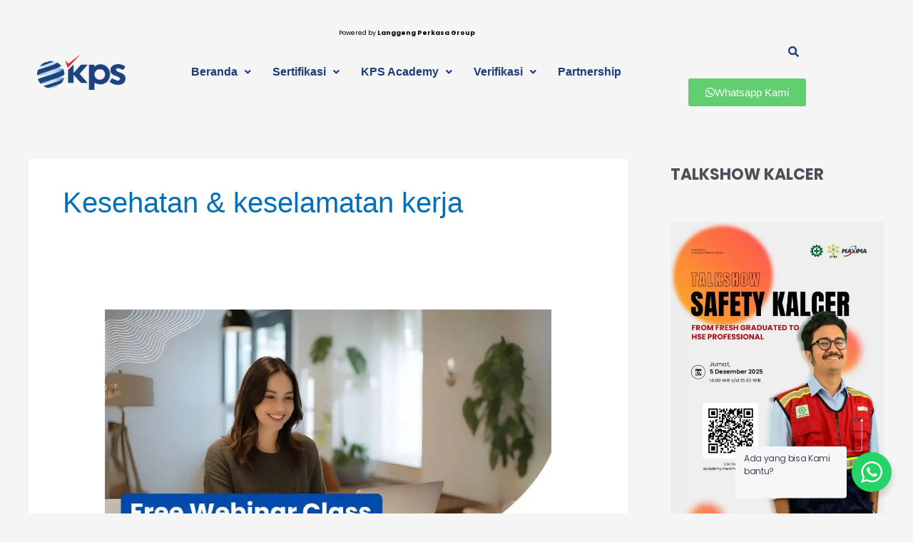

--- FILE ---
content_type: text/html; charset=UTF-8
request_url: https://kpscertification.co.id/category/kesehatan-keselamatan-kerja/
body_size: 63707
content:
<!DOCTYPE html>
<html lang="id">
<head>
<meta charset="UTF-8">
<meta name="viewport" content="width=device-width, initial-scale=1">
	<link rel="profile" href="https://gmpg.org/xfn/11"> 
	<meta name='robots' content='index, follow, max-image-preview:large, max-snippet:-1, max-video-preview:-1' />

	<!-- This site is optimized with the Yoast SEO plugin v26.8 - https://yoast.com/product/yoast-seo-wordpress/ -->
	<title>Kesehatan &amp; keselamatan kerja Archives - KPS Certification</title>
	<meta name="description" content="Temukan beragam produk dan layanan untuk meningkatkan standar Kesehatan dan Keselamatan Kerja (K3) dan memastikan lingkungan kerja yang aman dan sehat." />
	<link rel="canonical" href="https://kpscertification.co.id/category/kesehatan-keselamatan-kerja/" />
	<link rel="next" href="https://kpscertification.co.id/category/kesehatan-keselamatan-kerja/page/2/" />
	<meta property="og:locale" content="id_ID" />
	<meta property="og:type" content="article" />
	<meta property="og:title" content="Kesehatan &amp; keselamatan kerja Archives - KPS Certification" />
	<meta property="og:description" content="Temukan beragam produk dan layanan untuk meningkatkan standar Kesehatan dan Keselamatan Kerja (K3) dan memastikan lingkungan kerja yang aman dan sehat." />
	<meta property="og:url" content="https://kpscertification.co.id/category/kesehatan-keselamatan-kerja/" />
	<meta property="og:site_name" content="KPS Certification" />
	<meta property="og:image" content="https://kpscertification.co.id/wp-content/uploads/2023/10/kpscertification.co_.id-kps-logo-resize.webp" />
	<meta property="og:image:width" content="256" />
	<meta property="og:image:height" content="128" />
	<meta property="og:image:type" content="image/webp" />
	<meta name="twitter:card" content="summary_large_image" />
	<script type="application/ld+json" class="yoast-schema-graph">{"@context":"https://schema.org","@graph":[{"@type":"CollectionPage","@id":"https://kpscertification.co.id/category/kesehatan-keselamatan-kerja/","url":"https://kpscertification.co.id/category/kesehatan-keselamatan-kerja/","name":"Kesehatan &amp; keselamatan kerja Archives - KPS Certification","isPartOf":{"@id":"https://kpscertification.co.id/#website"},"primaryImageOfPage":{"@id":"https://kpscertification.co.id/category/kesehatan-keselamatan-kerja/#primaryimage"},"image":{"@id":"https://kpscertification.co.id/category/kesehatan-keselamatan-kerja/#primaryimage"},"thumbnailUrl":"https://kpscertification.co.id/wp-content/uploads/2025/03/Free-Webinar-Class-Flow-Sertifikasi-SMK3-beserta-tips-Auditnya.webp","description":"Temukan beragam produk dan layanan untuk meningkatkan standar Kesehatan dan Keselamatan Kerja (K3) dan memastikan lingkungan kerja yang aman dan sehat.","breadcrumb":{"@id":"https://kpscertification.co.id/category/kesehatan-keselamatan-kerja/#breadcrumb"},"inLanguage":"id"},{"@type":"ImageObject","inLanguage":"id","@id":"https://kpscertification.co.id/category/kesehatan-keselamatan-kerja/#primaryimage","url":"https://kpscertification.co.id/wp-content/uploads/2025/03/Free-Webinar-Class-Flow-Sertifikasi-SMK3-beserta-tips-Auditnya.webp","contentUrl":"https://kpscertification.co.id/wp-content/uploads/2025/03/Free-Webinar-Class-Flow-Sertifikasi-SMK3-beserta-tips-Auditnya.webp","width":780,"height":450,"caption":"Free Webinar Class, Flow Sertifikasi SMK3 beserta tips Auditnya"},{"@type":"BreadcrumbList","@id":"https://kpscertification.co.id/category/kesehatan-keselamatan-kerja/#breadcrumb","itemListElement":[{"@type":"ListItem","position":1,"name":"PT Kualitas Prima Sertifikasi","item":"https://kpscertification.co.id/"},{"@type":"ListItem","position":2,"name":"Kesehatan &amp; keselamatan kerja"}]},{"@type":"WebSite","@id":"https://kpscertification.co.id/#website","url":"https://kpscertification.co.id/","name":"KPS Certification","description":"Lembaga Sertifikasi ISO dan SMK3","publisher":{"@id":"https://kpscertification.co.id/#organization"},"potentialAction":[{"@type":"SearchAction","target":{"@type":"EntryPoint","urlTemplate":"https://kpscertification.co.id/?s={search_term_string}"},"query-input":{"@type":"PropertyValueSpecification","valueRequired":true,"valueName":"search_term_string"}}],"inLanguage":"id"},{"@type":"Organization","@id":"https://kpscertification.co.id/#organization","name":"KPS Certification","url":"https://kpscertification.co.id/","logo":{"@type":"ImageObject","inLanguage":"id","@id":"https://kpscertification.co.id/#/schema/logo/image/","url":"https://kpscertification.co.id/wp-content/uploads/2023/10/kpscertification.co_.id-kps-logo-resize.webp","contentUrl":"https://kpscertification.co.id/wp-content/uploads/2023/10/kpscertification.co_.id-kps-logo-resize.webp","width":256,"height":128,"caption":"KPS Certification"},"image":{"@id":"https://kpscertification.co.id/#/schema/logo/image/"}}]}</script>
	<!-- / Yoast SEO plugin. -->


<link rel='dns-prefetch' href='//fonts.googleapis.com' />
<link rel="alternate" type="application/rss+xml" title="KPS Certification &raquo; Feed" href="https://kpscertification.co.id/feed/" />
<link rel="alternate" type="application/rss+xml" title="KPS Certification &raquo; Umpan Komentar" href="https://kpscertification.co.id/comments/feed/" />
<link rel="alternate" type="application/rss+xml" title="KPS Certification &raquo; Kesehatan &amp; keselamatan kerja Umpan Kategori" href="https://kpscertification.co.id/category/kesehatan-keselamatan-kerja/feed/" />
<style id='wp-img-auto-sizes-contain-inline-css'>
img:is([sizes=auto i],[sizes^="auto," i]){contain-intrinsic-size:3000px 1500px}
/*# sourceURL=wp-img-auto-sizes-contain-inline-css */
</style>
<link rel='stylesheet' id='astra-theme-css-css' href='https://kpscertification.co.id/wp-content/themes/astra/assets/css/minified/main.min.css?ver=4.11.18' media='all' />
<style id='astra-theme-css-inline-css'>
.ast-no-sidebar .entry-content .alignfull {margin-left: calc( -50vw + 50%);margin-right: calc( -50vw + 50%);max-width: 100vw;width: 100vw;}.ast-no-sidebar .entry-content .alignwide {margin-left: calc(-41vw + 50%);margin-right: calc(-41vw + 50%);max-width: unset;width: unset;}.ast-no-sidebar .entry-content .alignfull .alignfull,.ast-no-sidebar .entry-content .alignfull .alignwide,.ast-no-sidebar .entry-content .alignwide .alignfull,.ast-no-sidebar .entry-content .alignwide .alignwide,.ast-no-sidebar .entry-content .wp-block-column .alignfull,.ast-no-sidebar .entry-content .wp-block-column .alignwide{width: 100%;margin-left: auto;margin-right: auto;}.wp-block-gallery,.blocks-gallery-grid {margin: 0;}.wp-block-separator {max-width: 100px;}.wp-block-separator.is-style-wide,.wp-block-separator.is-style-dots {max-width: none;}.entry-content .has-2-columns .wp-block-column:first-child {padding-right: 10px;}.entry-content .has-2-columns .wp-block-column:last-child {padding-left: 10px;}@media (max-width: 782px) {.entry-content .wp-block-columns .wp-block-column {flex-basis: 100%;}.entry-content .has-2-columns .wp-block-column:first-child {padding-right: 0;}.entry-content .has-2-columns .wp-block-column:last-child {padding-left: 0;}}body .entry-content .wp-block-latest-posts {margin-left: 0;}body .entry-content .wp-block-latest-posts li {list-style: none;}.ast-no-sidebar .ast-container .entry-content .wp-block-latest-posts {margin-left: 0;}.ast-header-break-point .entry-content .alignwide {margin-left: auto;margin-right: auto;}.entry-content .blocks-gallery-item img {margin-bottom: auto;}.wp-block-pullquote {border-top: 4px solid #555d66;border-bottom: 4px solid #555d66;color: #40464d;}:root{--ast-post-nav-space:0;--ast-container-default-xlg-padding:6.67em;--ast-container-default-lg-padding:5.67em;--ast-container-default-slg-padding:4.34em;--ast-container-default-md-padding:3.34em;--ast-container-default-sm-padding:6.67em;--ast-container-default-xs-padding:2.4em;--ast-container-default-xxs-padding:1.4em;--ast-code-block-background:#EEEEEE;--ast-comment-inputs-background:#FAFAFA;--ast-normal-container-width:1200px;--ast-narrow-container-width:750px;--ast-blog-title-font-weight:normal;--ast-blog-meta-weight:inherit;--ast-global-color-primary:var(--ast-global-color-5);--ast-global-color-secondary:var(--ast-global-color-4);--ast-global-color-alternate-background:var(--ast-global-color-7);--ast-global-color-subtle-background:var(--ast-global-color-6);--ast-bg-style-guide:var( --ast-global-color-secondary,--ast-global-color-5 );--ast-shadow-style-guide:0px 0px 4px 0 #00000057;--ast-global-dark-bg-style:#fff;--ast-global-dark-lfs:#fbfbfb;--ast-widget-bg-color:#fafafa;--ast-wc-container-head-bg-color:#fbfbfb;--ast-title-layout-bg:#eeeeee;--ast-search-border-color:#e7e7e7;--ast-lifter-hover-bg:#e6e6e6;--ast-gallery-block-color:#000;--srfm-color-input-label:var(--ast-global-color-2);}html{font-size:100%;}a,.page-title{color:var(--ast-global-color-0);}a:hover,a:focus{color:var(--ast-global-color-1);}body,button,input,select,textarea,.ast-button,.ast-custom-button{font-family:'Poppins',sans-serif;font-weight:inherit;font-size:16px;font-size:1rem;line-height:var(--ast-body-line-height,1.65em);}blockquote{color:var(--ast-global-color-3);}h1,h2,h3,h4,h5,h6,.entry-content :where(h1,h2,h3,h4,h5,h6),.site-title,.site-title a{font-family:'Poppins',sans-serif;}.ast-site-identity .site-title a{color:var(--ast-global-color-2);}.site-title{font-size:35px;font-size:2.1875rem;display:none;}header .custom-logo-link img{max-width:120px;width:120px;}.astra-logo-svg{width:120px;}.site-header .site-description{font-size:15px;font-size:0.9375rem;display:none;}.entry-title{font-size:30px;font-size:1.875rem;}.archive .ast-article-post .ast-article-inner,.blog .ast-article-post .ast-article-inner,.archive .ast-article-post .ast-article-inner:hover,.blog .ast-article-post .ast-article-inner:hover{overflow:hidden;}h1,.entry-content :where(h1){font-size:54px;font-size:3.375rem;font-family:'Poppins',sans-serif;line-height:1.4em;}h2,.entry-content :where(h2){font-size:25px;font-size:1.5625rem;font-family:'Poppins',sans-serif;line-height:1.3em;}h3,.entry-content :where(h3){font-size:20px;font-size:1.25rem;font-family:'Poppins',sans-serif;line-height:1.3em;}h4,.entry-content :where(h4){font-size:20px;font-size:1.25rem;line-height:1.2em;font-family:'Poppins',sans-serif;}h5,.entry-content :where(h5){font-size:20px;font-size:1.25rem;line-height:1.2em;font-family:'Poppins',sans-serif;}h6,.entry-content :where(h6){font-size:15px;font-size:0.9375rem;line-height:1.25em;font-family:'Poppins',sans-serif;}::selection{background-color:var(--ast-global-color-0);color:#ffffff;}body,h1,h2,h3,h4,h5,h6,.entry-title a,.entry-content :where(h1,h2,h3,h4,h5,h6){color:var(--ast-global-color-3);}.tagcloud a:hover,.tagcloud a:focus,.tagcloud a.current-item{color:#ffffff;border-color:var(--ast-global-color-0);background-color:var(--ast-global-color-0);}input:focus,input[type="text"]:focus,input[type="email"]:focus,input[type="url"]:focus,input[type="password"]:focus,input[type="reset"]:focus,input[type="search"]:focus,textarea:focus{border-color:var(--ast-global-color-0);}input[type="radio"]:checked,input[type=reset],input[type="checkbox"]:checked,input[type="checkbox"]:hover:checked,input[type="checkbox"]:focus:checked,input[type=range]::-webkit-slider-thumb{border-color:var(--ast-global-color-0);background-color:var(--ast-global-color-0);box-shadow:none;}.site-footer a:hover + .post-count,.site-footer a:focus + .post-count{background:var(--ast-global-color-0);border-color:var(--ast-global-color-0);}.single .nav-links .nav-previous,.single .nav-links .nav-next{color:var(--ast-global-color-0);}.entry-meta,.entry-meta *{line-height:1.45;color:var(--ast-global-color-0);}.entry-meta a:not(.ast-button):hover,.entry-meta a:not(.ast-button):hover *,.entry-meta a:not(.ast-button):focus,.entry-meta a:not(.ast-button):focus *,.page-links > .page-link,.page-links .page-link:hover,.post-navigation a:hover{color:var(--ast-global-color-1);}#cat option,.secondary .calendar_wrap thead a,.secondary .calendar_wrap thead a:visited{color:var(--ast-global-color-0);}.secondary .calendar_wrap #today,.ast-progress-val span{background:var(--ast-global-color-0);}.secondary a:hover + .post-count,.secondary a:focus + .post-count{background:var(--ast-global-color-0);border-color:var(--ast-global-color-0);}.calendar_wrap #today > a{color:#ffffff;}.page-links .page-link,.single .post-navigation a{color:var(--ast-global-color-0);}.ast-search-menu-icon .search-form button.search-submit{padding:0 4px;}.ast-search-menu-icon form.search-form{padding-right:0;}.ast-search-menu-icon.slide-search input.search-field{width:0;}.ast-header-search .ast-search-menu-icon.ast-dropdown-active .search-form,.ast-header-search .ast-search-menu-icon.ast-dropdown-active .search-field:focus{transition:all 0.2s;}.search-form input.search-field:focus{outline:none;}.widget-title,.widget .wp-block-heading{font-size:22px;font-size:1.375rem;color:var(--ast-global-color-3);}#secondary,#secondary button,#secondary input,#secondary select,#secondary textarea{font-size:16px;font-size:1rem;}.ast-search-menu-icon.slide-search a:focus-visible:focus-visible,.astra-search-icon:focus-visible,#close:focus-visible,a:focus-visible,.ast-menu-toggle:focus-visible,.site .skip-link:focus-visible,.wp-block-loginout input:focus-visible,.wp-block-search.wp-block-search__button-inside .wp-block-search__inside-wrapper,.ast-header-navigation-arrow:focus-visible,.ast-orders-table__row .ast-orders-table__cell:focus-visible,a#ast-apply-coupon:focus-visible,#ast-apply-coupon:focus-visible,#close:focus-visible,.button.search-submit:focus-visible,#search_submit:focus,.normal-search:focus-visible,.ast-header-account-wrap:focus-visible,.astra-cart-drawer-close:focus,.ast-single-variation:focus,.ast-button:focus{outline-style:dotted;outline-color:inherit;outline-width:thin;}input:focus,input[type="text"]:focus,input[type="email"]:focus,input[type="url"]:focus,input[type="password"]:focus,input[type="reset"]:focus,input[type="search"]:focus,input[type="number"]:focus,textarea:focus,.wp-block-search__input:focus,[data-section="section-header-mobile-trigger"] .ast-button-wrap .ast-mobile-menu-trigger-minimal:focus,.ast-mobile-popup-drawer.active .menu-toggle-close:focus,#ast-scroll-top:focus,#coupon_code:focus,#ast-coupon-code:focus{border-style:dotted;border-color:inherit;border-width:thin;}input{outline:none;}.ast-logo-title-inline .site-logo-img{padding-right:1em;}.site-logo-img img{ transition:all 0.2s linear;}body .ast-oembed-container *{position:absolute;top:0;width:100%;height:100%;left:0;}body .wp-block-embed-pocket-casts .ast-oembed-container *{position:unset;}.ast-single-post-featured-section + article {margin-top: 2em;}.site-content .ast-single-post-featured-section img {width: 100%;overflow: hidden;object-fit: cover;}.site > .ast-single-related-posts-container {margin-top: 0;}@media (min-width: 922px) {.ast-desktop .ast-container--narrow {max-width: var(--ast-narrow-container-width);margin: 0 auto;}}#secondary {margin: 4em 0 2.5em;word-break: break-word;line-height: 2;}#secondary li {margin-bottom: 0.25em;}#secondary li:last-child {margin-bottom: 0;}@media (max-width: 768px) {.js_active .ast-plain-container.ast-single-post #secondary {margin-top: 1.5em;}}.ast-separate-container.ast-two-container #secondary .widget {background-color: #fff;padding: 2em;margin-bottom: 2em;}@media (min-width: 993px) {.ast-left-sidebar #secondary {padding-right: 60px;}.ast-right-sidebar #secondary {padding-left: 60px;}}@media (max-width: 993px) {.ast-right-sidebar #secondary {padding-left: 30px;}.ast-left-sidebar #secondary {padding-right: 30px;}}@media (max-width:921.9px){#ast-desktop-header{display:none;}}@media (min-width:922px){#ast-mobile-header{display:none;}}.wp-block-buttons.aligncenter{justify-content:center;}@media (min-width:1200px){.ast-separate-container.ast-right-sidebar .entry-content .wp-block-image.alignfull,.ast-separate-container.ast-left-sidebar .entry-content .wp-block-image.alignfull,.ast-separate-container.ast-right-sidebar .entry-content .wp-block-cover.alignfull,.ast-separate-container.ast-left-sidebar .entry-content .wp-block-cover.alignfull{margin-left:-6.67em;margin-right:-6.67em;max-width:unset;width:unset;}.ast-separate-container.ast-right-sidebar .entry-content .wp-block-image.alignwide,.ast-separate-container.ast-left-sidebar .entry-content .wp-block-image.alignwide,.ast-separate-container.ast-right-sidebar .entry-content .wp-block-cover.alignwide,.ast-separate-container.ast-left-sidebar .entry-content .wp-block-cover.alignwide{margin-left:-20px;margin-right:-20px;max-width:unset;width:unset;}}@media (min-width:1200px){.wp-block-group .has-background{padding:20px;}}@media (min-width:1200px){.ast-separate-container.ast-right-sidebar .entry-content .wp-block-group.alignwide,.ast-separate-container.ast-left-sidebar .entry-content .wp-block-group.alignwide,.ast-separate-container.ast-right-sidebar .entry-content .wp-block-cover.alignwide,.ast-separate-container.ast-left-sidebar .entry-content .wp-block-cover.alignwide{margin-left:-20px;margin-right:-20px;padding-left:20px;padding-right:20px;}.ast-separate-container.ast-right-sidebar .entry-content .wp-block-group.alignfull,.ast-separate-container.ast-left-sidebar .entry-content .wp-block-group.alignfull,.ast-separate-container.ast-right-sidebar .entry-content .wp-block-cover.alignfull,.ast-separate-container.ast-left-sidebar .entry-content .wp-block-cover.alignfull{margin-left:-6.67em;margin-right:-6.67em;padding-left:6.67em;padding-right:6.67em;}}@media (min-width:1200px){.wp-block-cover-image.alignwide .wp-block-cover__inner-container,.wp-block-cover.alignwide .wp-block-cover__inner-container,.wp-block-cover-image.alignfull .wp-block-cover__inner-container,.wp-block-cover.alignfull .wp-block-cover__inner-container{width:100%;}}.wp-block-columns{margin-bottom:unset;}.wp-block-image.size-full{margin:2rem 0;}.wp-block-separator.has-background{padding:0;}.wp-block-gallery{margin-bottom:1.6em;}.wp-block-group{padding-top:4em;padding-bottom:4em;}.wp-block-group__inner-container .wp-block-columns:last-child,.wp-block-group__inner-container :last-child,.wp-block-table table{margin-bottom:0;}.blocks-gallery-grid{width:100%;}.wp-block-navigation-link__content{padding:5px 0;}.wp-block-group .wp-block-group .has-text-align-center,.wp-block-group .wp-block-column .has-text-align-center{max-width:100%;}.has-text-align-center{margin:0 auto;}@media (min-width:1200px){.wp-block-cover__inner-container,.alignwide .wp-block-group__inner-container,.alignfull .wp-block-group__inner-container{max-width:1200px;margin:0 auto;}.wp-block-group.alignnone,.wp-block-group.aligncenter,.wp-block-group.alignleft,.wp-block-group.alignright,.wp-block-group.alignwide,.wp-block-columns.alignwide{margin:2rem 0 1rem 0;}}@media (max-width:1200px){.wp-block-group{padding:3em;}.wp-block-group .wp-block-group{padding:1.5em;}.wp-block-columns,.wp-block-column{margin:1rem 0;}}@media (min-width:921px){.wp-block-columns .wp-block-group{padding:2em;}}@media (max-width:544px){.wp-block-cover-image .wp-block-cover__inner-container,.wp-block-cover .wp-block-cover__inner-container{width:unset;}.wp-block-cover,.wp-block-cover-image{padding:2em 0;}.wp-block-group,.wp-block-cover{padding:2em;}.wp-block-media-text__media img,.wp-block-media-text__media video{width:unset;max-width:100%;}.wp-block-media-text.has-background .wp-block-media-text__content{padding:1em;}}.wp-block-image.aligncenter{margin-left:auto;margin-right:auto;}.wp-block-table.aligncenter{margin-left:auto;margin-right:auto;}@media (min-width:544px){.entry-content .wp-block-media-text.has-media-on-the-right .wp-block-media-text__content{padding:0 8% 0 0;}.entry-content .wp-block-media-text .wp-block-media-text__content{padding:0 0 0 8%;}.ast-plain-container .site-content .entry-content .has-custom-content-position.is-position-bottom-left > *,.ast-plain-container .site-content .entry-content .has-custom-content-position.is-position-bottom-right > *,.ast-plain-container .site-content .entry-content .has-custom-content-position.is-position-top-left > *,.ast-plain-container .site-content .entry-content .has-custom-content-position.is-position-top-right > *,.ast-plain-container .site-content .entry-content .has-custom-content-position.is-position-center-right > *,.ast-plain-container .site-content .entry-content .has-custom-content-position.is-position-center-left > *{margin:0;}}@media (max-width:544px){.entry-content .wp-block-media-text .wp-block-media-text__content{padding:8% 0;}.wp-block-media-text .wp-block-media-text__media img{width:auto;max-width:100%;}}.wp-block-button.is-style-outline .wp-block-button__link{border-color:var(--ast-global-color-0);border-top-width:2px;border-right-width:2px;border-bottom-width:2px;border-left-width:2px;}div.wp-block-button.is-style-outline > .wp-block-button__link:not(.has-text-color),div.wp-block-button.wp-block-button__link.is-style-outline:not(.has-text-color){color:var(--ast-global-color-0);}.wp-block-button.is-style-outline .wp-block-button__link:hover,.wp-block-buttons .wp-block-button.is-style-outline .wp-block-button__link:focus,.wp-block-buttons .wp-block-button.is-style-outline > .wp-block-button__link:not(.has-text-color):hover,.wp-block-buttons .wp-block-button.wp-block-button__link.is-style-outline:not(.has-text-color):hover{color:#ffffff;background-color:var(--ast-global-color-1);border-color:var(--ast-global-color-1);}.post-page-numbers.current .page-link,.ast-pagination .page-numbers.current{color:#ffffff;border-color:var(--ast-global-color-0);background-color:var(--ast-global-color-0);}@media (max-width:921px){.wp-block-button.is-style-outline .wp-block-button__link{padding-top:calc(15px - 2px);padding-right:calc(30px - 2px);padding-bottom:calc(15px - 2px);padding-left:calc(30px - 2px);}}@media (max-width:544px){.wp-block-button.is-style-outline .wp-block-button__link{padding-top:calc(15px - 2px);padding-right:calc(30px - 2px);padding-bottom:calc(15px - 2px);padding-left:calc(30px - 2px);}}@media (min-width:544px){.entry-content > .alignleft{margin-right:20px;}.entry-content > .alignright{margin-left:20px;}.wp-block-group.has-background{padding:20px;}}.wp-block-buttons .wp-block-button.is-style-outline .wp-block-button__link.wp-element-button,.ast-outline-button,.wp-block-uagb-buttons-child .uagb-buttons-repeater.ast-outline-button{border-color:var(--ast-global-color-0);border-top-width:2px;border-right-width:2px;border-bottom-width:2px;border-left-width:2px;font-family:inherit;font-weight:inherit;line-height:1em;}.wp-block-buttons .wp-block-button.is-style-outline > .wp-block-button__link:not(.has-text-color),.wp-block-buttons .wp-block-button.wp-block-button__link.is-style-outline:not(.has-text-color),.ast-outline-button{color:var(--ast-global-color-0);}.wp-block-button.is-style-outline .wp-block-button__link:hover,.wp-block-buttons .wp-block-button.is-style-outline .wp-block-button__link:focus,.wp-block-buttons .wp-block-button.is-style-outline > .wp-block-button__link:not(.has-text-color):hover,.wp-block-buttons .wp-block-button.wp-block-button__link.is-style-outline:not(.has-text-color):hover,.ast-outline-button:hover,.ast-outline-button:focus,.wp-block-uagb-buttons-child .uagb-buttons-repeater.ast-outline-button:hover,.wp-block-uagb-buttons-child .uagb-buttons-repeater.ast-outline-button:focus{color:#ffffff;background-color:var(--ast-global-color-1);border-color:var(--ast-global-color-1);}.wp-block-button .wp-block-button__link.wp-element-button.is-style-outline:not(.has-background),.wp-block-button.is-style-outline>.wp-block-button__link.wp-element-button:not(.has-background),.ast-outline-button{background-color:transparent;}.entry-content[data-ast-blocks-layout] > figure{margin-bottom:1em;}h1.widget-title{font-weight:inherit;}h2.widget-title{font-weight:inherit;}h3.widget-title{font-weight:inherit;}@media (max-width:921px){.ast-left-sidebar #content > .ast-container{display:flex;flex-direction:column-reverse;width:100%;}.ast-separate-container .ast-article-post,.ast-separate-container .ast-article-single{padding:1.5em 2.14em;}.ast-author-box img.avatar{margin:20px 0 0 0;}}@media (max-width:921px){#secondary.secondary{padding-top:0;}.ast-separate-container.ast-right-sidebar #secondary{padding-left:1em;padding-right:1em;}.ast-separate-container.ast-two-container #secondary{padding-left:0;padding-right:0;}.ast-page-builder-template .entry-header #secondary,.ast-page-builder-template #secondary{margin-top:1.5em;}}@media (max-width:921px){.ast-right-sidebar #primary{padding-right:0;}.ast-page-builder-template.ast-left-sidebar #secondary,.ast-page-builder-template.ast-right-sidebar #secondary{padding-right:20px;padding-left:20px;}.ast-right-sidebar #secondary,.ast-left-sidebar #primary{padding-left:0;}.ast-left-sidebar #secondary{padding-right:0;}}@media (min-width:922px){.ast-separate-container.ast-right-sidebar #primary,.ast-separate-container.ast-left-sidebar #primary{border:0;}.search-no-results.ast-separate-container #primary{margin-bottom:4em;}}@media (min-width:922px){.ast-right-sidebar #primary{border-right:1px solid var(--ast-border-color);}.ast-left-sidebar #primary{border-left:1px solid var(--ast-border-color);}.ast-right-sidebar #secondary{border-left:1px solid var(--ast-border-color);margin-left:-1px;}.ast-left-sidebar #secondary{border-right:1px solid var(--ast-border-color);margin-right:-1px;}.ast-separate-container.ast-two-container.ast-right-sidebar #secondary{padding-left:30px;padding-right:0;}.ast-separate-container.ast-two-container.ast-left-sidebar #secondary{padding-right:30px;padding-left:0;}.ast-separate-container.ast-right-sidebar #secondary,.ast-separate-container.ast-left-sidebar #secondary{border:0;margin-left:auto;margin-right:auto;}.ast-separate-container.ast-two-container #secondary .widget:last-child{margin-bottom:0;}}.wp-block-button .wp-block-button__link{color:#ffffff;}.wp-block-button .wp-block-button__link:hover,.wp-block-button .wp-block-button__link:focus{color:#ffffff;background-color:var(--ast-global-color-1);border-color:var(--ast-global-color-1);}.elementor-widget-heading h1.elementor-heading-title{line-height:1.4em;}.elementor-widget-heading h2.elementor-heading-title{line-height:1.3em;}.elementor-widget-heading h3.elementor-heading-title{line-height:1.3em;}.elementor-widget-heading h4.elementor-heading-title{line-height:1.2em;}.elementor-widget-heading h5.elementor-heading-title{line-height:1.2em;}.elementor-widget-heading h6.elementor-heading-title{line-height:1.25em;}.wp-block-button .wp-block-button__link{border:none;background-color:var(--ast-global-color-0);color:#ffffff;font-family:inherit;font-weight:inherit;line-height:1em;padding:15px 30px;}.wp-block-button.is-style-outline .wp-block-button__link{border-style:solid;border-top-width:2px;border-right-width:2px;border-left-width:2px;border-bottom-width:2px;border-color:var(--ast-global-color-0);padding-top:calc(15px - 2px);padding-right:calc(30px - 2px);padding-bottom:calc(15px - 2px);padding-left:calc(30px - 2px);}@media (max-width:921px){.wp-block-button .wp-block-button__link{border:none;padding:15px 30px;}.wp-block-button.is-style-outline .wp-block-button__link{padding-top:calc(15px - 2px);padding-right:calc(30px - 2px);padding-bottom:calc(15px - 2px);padding-left:calc(30px - 2px);}}@media (max-width:544px){.wp-block-button .wp-block-button__link{border:none;padding:15px 30px;}.wp-block-button.is-style-outline .wp-block-button__link{padding-top:calc(15px - 2px);padding-right:calc(30px - 2px);padding-bottom:calc(15px - 2px);padding-left:calc(30px - 2px);}}.menu-toggle,button,.ast-button,.ast-custom-button,.button,input#submit,input[type="button"],input[type="submit"],input[type="reset"]{border-style:solid;border-top-width:0;border-right-width:0;border-left-width:0;border-bottom-width:0;color:#ffffff;border-color:var(--ast-global-color-0);background-color:var(--ast-global-color-0);padding-top:10px;padding-right:40px;padding-bottom:10px;padding-left:40px;font-family:inherit;font-weight:inherit;line-height:1em;}button:focus,.menu-toggle:hover,button:hover,.ast-button:hover,.ast-custom-button:hover .button:hover,.ast-custom-button:hover ,input[type=reset]:hover,input[type=reset]:focus,input#submit:hover,input#submit:focus,input[type="button"]:hover,input[type="button"]:focus,input[type="submit"]:hover,input[type="submit"]:focus{color:#ffffff;background-color:var(--ast-global-color-1);border-color:var(--ast-global-color-1);}@media (max-width:921px){.menu-toggle,button,.ast-button,.ast-custom-button,.button,input#submit,input[type="button"],input[type="submit"],input[type="reset"]{padding-top:10px;padding-right:40px;padding-bottom:10px;padding-left:40px;}}@media (max-width:544px){.menu-toggle,button,.ast-button,.ast-custom-button,.button,input#submit,input[type="button"],input[type="submit"],input[type="reset"]{padding-top:10px;padding-right:40px;padding-bottom:10px;padding-left:40px;}}@media (max-width:921px){.ast-mobile-header-stack .main-header-bar .ast-search-menu-icon{display:inline-block;}.ast-header-break-point.ast-header-custom-item-outside .ast-mobile-header-stack .main-header-bar .ast-search-icon{margin:0;}.ast-comment-avatar-wrap img{max-width:2.5em;}.ast-comment-meta{padding:0 1.8888em 1.3333em;}.ast-separate-container .ast-comment-list li.depth-1{padding:1.5em 2.14em;}.ast-separate-container .comment-respond{padding:2em 2.14em;}}@media (min-width:544px){.ast-container{max-width:100%;}}@media (max-width:544px){.ast-separate-container .ast-article-post,.ast-separate-container .ast-article-single,.ast-separate-container .comments-title,.ast-separate-container .ast-archive-description{padding:1.5em 1em;}.ast-separate-container #content .ast-container{padding-left:0.54em;padding-right:0.54em;}.ast-separate-container .ast-comment-list .bypostauthor{padding:.5em;}.ast-search-menu-icon.ast-dropdown-active .search-field{width:170px;}.ast-separate-container #secondary{padding-top:0;}.ast-separate-container.ast-two-container #secondary .widget{margin-bottom:1.5em;padding-left:1em;padding-right:1em;}} #ast-mobile-header .ast-site-header-cart-li a{pointer-events:none;}.ast-no-sidebar.ast-separate-container .entry-content .alignfull {margin-left: -6.67em;margin-right: -6.67em;width: auto;}@media (max-width: 1200px) {.ast-no-sidebar.ast-separate-container .entry-content .alignfull {margin-left: -2.4em;margin-right: -2.4em;}}@media (max-width: 768px) {.ast-no-sidebar.ast-separate-container .entry-content .alignfull {margin-left: -2.14em;margin-right: -2.14em;}}@media (max-width: 544px) {.ast-no-sidebar.ast-separate-container .entry-content .alignfull {margin-left: -1em;margin-right: -1em;}}.ast-no-sidebar.ast-separate-container .entry-content .alignwide {margin-left: -20px;margin-right: -20px;}.ast-no-sidebar.ast-separate-container .entry-content .wp-block-column .alignfull,.ast-no-sidebar.ast-separate-container .entry-content .wp-block-column .alignwide {margin-left: auto;margin-right: auto;width: 100%;}@media (max-width:921px){.widget-title{font-size:22px;font-size:1.375rem;}body,button,input,select,textarea,.ast-button,.ast-custom-button{font-size:16px;font-size:1rem;}#secondary,#secondary button,#secondary input,#secondary select,#secondary textarea{font-size:16px;font-size:1rem;}.site-title{display:none;}.site-header .site-description{display:none;}h1,.entry-content :where(h1){font-size:45px;}h2,.entry-content :where(h2){font-size:32px;}h3,.entry-content :where(h3){font-size:26px;}h4,.entry-content :where(h4){font-size:22px;font-size:1.375rem;}h5,.entry-content :where(h5){font-size:18px;font-size:1.125rem;}h6,.entry-content :where(h6){font-size:15px;font-size:0.9375rem;}.astra-logo-svg{width:80px;}header .custom-logo-link img,.ast-header-break-point .site-logo-img .custom-mobile-logo-link img{max-width:80px;width:80px;}}@media (max-width:544px){.widget-title{font-size:22px;font-size:1.375rem;}body,button,input,select,textarea,.ast-button,.ast-custom-button{font-size:16px;font-size:1rem;}#secondary,#secondary button,#secondary input,#secondary select,#secondary textarea{font-size:16px;font-size:1rem;}.site-title{display:none;}.site-header .site-description{display:none;}h1,.entry-content :where(h1){font-size:32px;}h2,.entry-content :where(h2){font-size:28px;}h3,.entry-content :where(h3){font-size:22px;}h4,.entry-content :where(h4){font-size:20px;font-size:1.25rem;}h5,.entry-content :where(h5){font-size:20px;font-size:1.25rem;}h6,.entry-content :where(h6){font-size:15px;font-size:0.9375rem;}header .custom-logo-link img,.ast-header-break-point .site-branding img,.ast-header-break-point .custom-logo-link img{max-width:70px;width:70px;}.astra-logo-svg{width:70px;}.ast-header-break-point .site-logo-img .custom-mobile-logo-link img{max-width:70px;}}@media (max-width:544px){html{font-size:100%;}}@media (min-width:922px){.ast-container{max-width:1240px;}}@media (min-width:922px){.site-content .ast-container{display:flex;}}@media (max-width:921px){.site-content .ast-container{flex-direction:column;}}.ast-blog-layout-classic-grid .ast-article-inner{box-shadow:0px 6px 15px -2px rgba(16,24,40,0.05);}.ast-separate-container .ast-blog-layout-classic-grid .ast-article-inner,.ast-plain-container .ast-blog-layout-classic-grid .ast-article-inner{height:100%;}.ast-blog-layout-6-grid .ast-blog-featured-section:before { content: ""; }.cat-links.badge a,.tags-links.badge a {padding: 4px 8px;border-radius: 3px;font-weight: 400;}.cat-links.underline a,.tags-links.underline a{text-decoration: underline;}@media (min-width:922px){.main-header-menu .sub-menu .menu-item.ast-left-align-sub-menu:hover > .sub-menu,.main-header-menu .sub-menu .menu-item.ast-left-align-sub-menu.focus > .sub-menu{margin-left:-0px;}}.site .comments-area{padding-bottom:3em;}blockquote {padding: 1.2em;}:root .has-ast-global-color-0-color{color:var(--ast-global-color-0);}:root .has-ast-global-color-0-background-color{background-color:var(--ast-global-color-0);}:root .wp-block-button .has-ast-global-color-0-color{color:var(--ast-global-color-0);}:root .wp-block-button .has-ast-global-color-0-background-color{background-color:var(--ast-global-color-0);}:root .has-ast-global-color-1-color{color:var(--ast-global-color-1);}:root .has-ast-global-color-1-background-color{background-color:var(--ast-global-color-1);}:root .wp-block-button .has-ast-global-color-1-color{color:var(--ast-global-color-1);}:root .wp-block-button .has-ast-global-color-1-background-color{background-color:var(--ast-global-color-1);}:root .has-ast-global-color-2-color{color:var(--ast-global-color-2);}:root .has-ast-global-color-2-background-color{background-color:var(--ast-global-color-2);}:root .wp-block-button .has-ast-global-color-2-color{color:var(--ast-global-color-2);}:root .wp-block-button .has-ast-global-color-2-background-color{background-color:var(--ast-global-color-2);}:root .has-ast-global-color-3-color{color:var(--ast-global-color-3);}:root .has-ast-global-color-3-background-color{background-color:var(--ast-global-color-3);}:root .wp-block-button .has-ast-global-color-3-color{color:var(--ast-global-color-3);}:root .wp-block-button .has-ast-global-color-3-background-color{background-color:var(--ast-global-color-3);}:root .has-ast-global-color-4-color{color:var(--ast-global-color-4);}:root .has-ast-global-color-4-background-color{background-color:var(--ast-global-color-4);}:root .wp-block-button .has-ast-global-color-4-color{color:var(--ast-global-color-4);}:root .wp-block-button .has-ast-global-color-4-background-color{background-color:var(--ast-global-color-4);}:root .has-ast-global-color-5-color{color:var(--ast-global-color-5);}:root .has-ast-global-color-5-background-color{background-color:var(--ast-global-color-5);}:root .wp-block-button .has-ast-global-color-5-color{color:var(--ast-global-color-5);}:root .wp-block-button .has-ast-global-color-5-background-color{background-color:var(--ast-global-color-5);}:root .has-ast-global-color-6-color{color:var(--ast-global-color-6);}:root .has-ast-global-color-6-background-color{background-color:var(--ast-global-color-6);}:root .wp-block-button .has-ast-global-color-6-color{color:var(--ast-global-color-6);}:root .wp-block-button .has-ast-global-color-6-background-color{background-color:var(--ast-global-color-6);}:root .has-ast-global-color-7-color{color:var(--ast-global-color-7);}:root .has-ast-global-color-7-background-color{background-color:var(--ast-global-color-7);}:root .wp-block-button .has-ast-global-color-7-color{color:var(--ast-global-color-7);}:root .wp-block-button .has-ast-global-color-7-background-color{background-color:var(--ast-global-color-7);}:root .has-ast-global-color-8-color{color:var(--ast-global-color-8);}:root .has-ast-global-color-8-background-color{background-color:var(--ast-global-color-8);}:root .wp-block-button .has-ast-global-color-8-color{color:var(--ast-global-color-8);}:root .wp-block-button .has-ast-global-color-8-background-color{background-color:var(--ast-global-color-8);}:root{--ast-global-color-0:#0170B9;--ast-global-color-1:#3a3a3a;--ast-global-color-2:#3a3a3a;--ast-global-color-3:#4B4F58;--ast-global-color-4:#F5F5F5;--ast-global-color-5:#FFFFFF;--ast-global-color-6:#E5E5E5;--ast-global-color-7:#424242;--ast-global-color-8:#000000;}:root {--ast-border-color : #dddddd;}.ast-archive-entry-banner {-js-display: flex;display: flex;flex-direction: column;justify-content: center;text-align: center;position: relative;background: var(--ast-title-layout-bg);}.ast-archive-entry-banner[data-banner-width-type="custom"] {margin: 0 auto;width: 100%;}.ast-archive-entry-banner[data-banner-layout="layout-1"] {background: inherit;padding: 20px 0;text-align: left;}body.archive .ast-archive-description{max-width:1200px;width:100%;text-align:left;padding-top:3em;padding-right:3em;padding-bottom:3em;padding-left:3em;}body.archive .ast-archive-description .ast-archive-title,body.archive .ast-archive-description .ast-archive-title *{font-size:40px;font-size:2.5rem;}body.archive .ast-archive-description > *:not(:last-child){margin-bottom:10px;}@media (max-width:921px){body.archive .ast-archive-description{text-align:left;}}@media (max-width:544px){body.archive .ast-archive-description{text-align:left;}}.ast-breadcrumbs .trail-browse,.ast-breadcrumbs .trail-items,.ast-breadcrumbs .trail-items li{display:inline-block;margin:0;padding:0;border:none;background:inherit;text-indent:0;text-decoration:none;}.ast-breadcrumbs .trail-browse{font-size:inherit;font-style:inherit;font-weight:inherit;color:inherit;}.ast-breadcrumbs .trail-items{list-style:none;}.trail-items li::after{padding:0 0.3em;content:"\00bb";}.trail-items li:last-of-type::after{display:none;}h1,h2,h3,h4,h5,h6,.entry-content :where(h1,h2,h3,h4,h5,h6){color:var(--ast-global-color-2);}@media (max-width:921px){.ast-builder-grid-row-container.ast-builder-grid-row-tablet-3-firstrow .ast-builder-grid-row > *:first-child,.ast-builder-grid-row-container.ast-builder-grid-row-tablet-3-lastrow .ast-builder-grid-row > *:last-child{grid-column:1 / -1;}}@media (max-width:544px){.ast-builder-grid-row-container.ast-builder-grid-row-mobile-3-firstrow .ast-builder-grid-row > *:first-child,.ast-builder-grid-row-container.ast-builder-grid-row-mobile-3-lastrow .ast-builder-grid-row > *:last-child{grid-column:1 / -1;}}.ast-builder-layout-element[data-section="title_tagline"]{display:flex;}@media (max-width:921px){.ast-header-break-point .ast-builder-layout-element[data-section="title_tagline"]{display:flex;}}@media (max-width:544px){.ast-header-break-point .ast-builder-layout-element[data-section="title_tagline"]{display:flex;}}.ast-builder-menu-1{font-family:'Lato',sans-serif;font-weight:inherit;}.ast-builder-menu-1 .menu-item > .menu-link{color:#1e73be;}.ast-builder-menu-1 .menu-item > .ast-menu-toggle{color:#1e73be;}.ast-builder-menu-1 .menu-item:hover > .menu-link,.ast-builder-menu-1 .inline-on-mobile .menu-item:hover > .ast-menu-toggle{color:#ffffff;background:#7ec74a;}.ast-builder-menu-1 .menu-item:hover > .ast-menu-toggle{color:#ffffff;}.ast-builder-menu-1 .menu-item.current-menu-item > .menu-link,.ast-builder-menu-1 .inline-on-mobile .menu-item.current-menu-item > .ast-menu-toggle,.ast-builder-menu-1 .current-menu-ancestor > .menu-link{background:#ffffff;}.ast-builder-menu-1 .sub-menu,.ast-builder-menu-1 .inline-on-mobile .sub-menu{border-top-width:2px;border-bottom-width:0;border-right-width:0;border-left-width:0;border-color:#f33131;border-style:solid;border-top-left-radius:5px;border-top-right-radius:5px;border-bottom-right-radius:5px;border-bottom-left-radius:5px;}.ast-builder-menu-1 .sub-menu .sub-menu{top:-2px;}.ast-builder-menu-1 .main-header-menu > .menu-item > .sub-menu,.ast-builder-menu-1 .main-header-menu > .menu-item > .astra-full-megamenu-wrapper{margin-top:3px;}.ast-desktop .ast-builder-menu-1 .main-header-menu > .menu-item > .sub-menu:before,.ast-desktop .ast-builder-menu-1 .main-header-menu > .menu-item > .astra-full-megamenu-wrapper:before{height:calc( 3px + 2px + 5px );}.ast-builder-menu-1 .main-header-menu,.ast-builder-menu-1 .main-header-menu .sub-menu{background-image:none;}.ast-builder-menu-1 .sub-menu .menu-item:first-of-type > .menu-link,.ast-builder-menu-1 .inline-on-mobile .sub-menu .menu-item:first-of-type > .menu-link{border-top-left-radius:calc(5px - 2px);border-top-right-radius:calc(5px - 2px);}.ast-builder-menu-1 .sub-menu .menu-item:last-of-type > .menu-link,.ast-builder-menu-1 .inline-on-mobile .sub-menu .menu-item:last-of-type > .menu-link{border-bottom-right-radius:calc(5px - 2px);border-bottom-left-radius:calc(5px - 2px);}.ast-desktop .ast-builder-menu-1 .menu-item .sub-menu .menu-link,.ast-header-break-point .main-navigation ul .menu-item .menu-link{border-bottom-width:1px;border-color:#1e73be;border-style:solid;}.ast-desktop .ast-builder-menu-1 .menu-item .sub-menu:last-child > .menu-item > .menu-link,.ast-header-break-point .main-navigation ul .menu-item .menu-link{border-bottom-width:1px;}.ast-desktop .ast-builder-menu-1 .menu-item:last-child > .menu-item > .menu-link{border-bottom-width:0;}@media (max-width:921px){.ast-header-break-point .ast-builder-menu-1 .menu-item.menu-item-has-children > .ast-menu-toggle{top:0;}.ast-builder-menu-1 .inline-on-mobile .menu-item.menu-item-has-children > .ast-menu-toggle{right:-15px;}.ast-builder-menu-1 .menu-item-has-children > .menu-link:after{content:unset;}.ast-builder-menu-1 .main-header-menu > .menu-item > .sub-menu,.ast-builder-menu-1 .main-header-menu > .menu-item > .astra-full-megamenu-wrapper{margin-top:0;}}@media (max-width:544px){.ast-header-break-point .ast-builder-menu-1 .menu-item.menu-item-has-children > .ast-menu-toggle{top:0;}.ast-builder-menu-1 .main-header-menu > .menu-item > .sub-menu,.ast-builder-menu-1 .main-header-menu > .menu-item > .astra-full-megamenu-wrapper{margin-top:0;}}.ast-builder-menu-1{display:flex;}@media (max-width:921px){.ast-header-break-point .ast-builder-menu-1{display:flex;}}@media (max-width:544px){.ast-header-break-point .ast-builder-menu-1{display:flex;}}.main-header-bar .main-header-bar-navigation .ast-search-icon {display: block;z-index: 4;position: relative;}.ast-search-icon .ast-icon {z-index: 4;}.ast-search-icon {z-index: 4;position: relative;line-height: normal;}.main-header-bar .ast-search-menu-icon .search-form {background-color: #ffffff;}.ast-search-menu-icon.ast-dropdown-active.slide-search .search-form {visibility: visible;opacity: 1;}.ast-search-menu-icon .search-form {border: 1px solid var(--ast-search-border-color);line-height: normal;padding: 0 3em 0 0;border-radius: 2px;display: inline-block;-webkit-backface-visibility: hidden;backface-visibility: hidden;position: relative;color: inherit;background-color: #fff;}.ast-search-menu-icon .astra-search-icon {-js-display: flex;display: flex;line-height: normal;}.ast-search-menu-icon .astra-search-icon:focus {outline: none;}.ast-search-menu-icon .search-field {border: none;background-color: transparent;transition: all .3s;border-radius: inherit;color: inherit;font-size: inherit;width: 0;color: #757575;}.ast-search-menu-icon .search-submit {display: none;background: none;border: none;font-size: 1.3em;color: #757575;}.ast-search-menu-icon.ast-dropdown-active {visibility: visible;opacity: 1;position: relative;}.ast-search-menu-icon.ast-dropdown-active .search-field,.ast-dropdown-active.ast-search-menu-icon.slide-search input.search-field {width: 235px;}.ast-header-search .ast-search-menu-icon.slide-search .search-form,.ast-header-search .ast-search-menu-icon.ast-inline-search .search-form {-js-display: flex;display: flex;align-items: center;}.ast-search-menu-icon.ast-inline-search .search-field {width : 100%;padding : 0.60em;padding-right : 5.5em;transition: all 0.2s;}.site-header-section-left .ast-search-menu-icon.slide-search .search-form {padding-left: 2em;padding-right: unset;left: -1em;right: unset;}.site-header-section-left .ast-search-menu-icon.slide-search .search-form .search-field {margin-right: unset;}.ast-search-menu-icon.slide-search .search-form {-webkit-backface-visibility: visible;backface-visibility: visible;visibility: hidden;opacity: 0;transition: all .2s;position: absolute;z-index: 3;right: -1em;top: 50%;transform: translateY(-50%);}.ast-header-search .ast-search-menu-icon .search-form .search-field:-ms-input-placeholder,.ast-header-search .ast-search-menu-icon .search-form .search-field:-ms-input-placeholder{opacity:0.5;}.ast-header-search .ast-search-menu-icon.slide-search .search-form,.ast-header-search .ast-search-menu-icon.ast-inline-search .search-form{-js-display:flex;display:flex;align-items:center;}.ast-builder-layout-element.ast-header-search{height:auto;}.ast-header-search .astra-search-icon{color:#ffffff;font-size:28px;}.ast-header-search .search-field::placeholder,.ast-header-search .ast-icon{color:#ffffff;}@media (max-width:921px){.ast-header-search .astra-search-icon{font-size:18px;}}@media (max-width:544px){.ast-header-search .astra-search-icon{font-size:18px;}}.ast-header-search{display:flex;}@media (max-width:921px){.ast-header-break-point .ast-header-search{display:flex;}}@media (max-width:544px){.ast-header-break-point .ast-header-search{display:flex;}}.site-below-footer-wrap{padding-top:20px;padding-bottom:20px;}.site-below-footer-wrap[data-section="section-below-footer-builder"]{background-color:#3a3a3a;background-image:none;min-height:80px;border-style:solid;border-width:0px;border-top-width:2px;border-top-color:#ffffff;}.site-below-footer-wrap[data-section="section-below-footer-builder"] .ast-builder-grid-row{max-width:1200px;min-height:80px;margin-left:auto;margin-right:auto;}.site-below-footer-wrap[data-section="section-below-footer-builder"] .ast-builder-grid-row,.site-below-footer-wrap[data-section="section-below-footer-builder"] .site-footer-section{align-items:flex-start;}.site-below-footer-wrap[data-section="section-below-footer-builder"].ast-footer-row-inline .site-footer-section{display:flex;margin-bottom:0;}.ast-builder-grid-row-full .ast-builder-grid-row{grid-template-columns:1fr;}@media (max-width:921px){.site-below-footer-wrap[data-section="section-below-footer-builder"].ast-footer-row-tablet-inline .site-footer-section{display:flex;margin-bottom:0;}.site-below-footer-wrap[data-section="section-below-footer-builder"].ast-footer-row-tablet-stack .site-footer-section{display:block;margin-bottom:10px;}.ast-builder-grid-row-container.ast-builder-grid-row-tablet-full .ast-builder-grid-row{grid-template-columns:1fr;}}@media (max-width:544px){.site-below-footer-wrap[data-section="section-below-footer-builder"].ast-footer-row-mobile-inline .site-footer-section{display:flex;margin-bottom:0;}.site-below-footer-wrap[data-section="section-below-footer-builder"].ast-footer-row-mobile-stack .site-footer-section{display:block;margin-bottom:10px;}.ast-builder-grid-row-container.ast-builder-grid-row-mobile-full .ast-builder-grid-row{grid-template-columns:1fr;}}.site-below-footer-wrap[data-section="section-below-footer-builder"]{display:grid;}@media (max-width:921px){.ast-header-break-point .site-below-footer-wrap[data-section="section-below-footer-builder"]{display:grid;}}@media (max-width:544px){.ast-header-break-point .site-below-footer-wrap[data-section="section-below-footer-builder"]{display:grid;}}.ast-footer-copyright{text-align:center;}.ast-footer-copyright.site-footer-focus-item {color:#ffffff;}@media (max-width:921px){.ast-footer-copyright{text-align:center;}}@media (max-width:544px){.ast-footer-copyright{text-align:center;}}.ast-footer-copyright.ast-builder-layout-element{display:flex;}@media (max-width:921px){.ast-header-break-point .ast-footer-copyright.ast-builder-layout-element{display:flex;}}@media (max-width:544px){.ast-header-break-point .ast-footer-copyright.ast-builder-layout-element{display:flex;}}.ast-social-stack-desktop .ast-builder-social-element,.ast-social-stack-tablet .ast-builder-social-element,.ast-social-stack-mobile .ast-builder-social-element {margin-top: 6px;margin-bottom: 6px;}.social-show-label-true .ast-builder-social-element {width: auto;padding: 0 0.4em;}[data-section^="section-fb-social-icons-"] .footer-social-inner-wrap {text-align: center;}.ast-footer-social-wrap {width: 100%;}.ast-footer-social-wrap .ast-builder-social-element:first-child {margin-left: 0;}.ast-footer-social-wrap .ast-builder-social-element:last-child {margin-right: 0;}.ast-header-social-wrap .ast-builder-social-element:first-child {margin-left: 0;}.ast-header-social-wrap .ast-builder-social-element:last-child {margin-right: 0;}.ast-builder-social-element {line-height: 1;color: var(--ast-global-color-2);background: transparent;vertical-align: middle;transition: all 0.01s;margin-left: 6px;margin-right: 6px;justify-content: center;align-items: center;}.ast-builder-social-element .social-item-label {padding-left: 6px;}.ast-footer-social-1-wrap .ast-builder-social-element svg{width:18px;height:18px;}[data-section="section-fb-social-icons-1"] .footer-social-inner-wrap{text-align:left;}@media (max-width:921px){[data-section="section-fb-social-icons-1"] .footer-social-inner-wrap{text-align:center;}}@media (max-width:544px){[data-section="section-fb-social-icons-1"] .footer-social-inner-wrap{text-align:center;}}.ast-builder-layout-element[data-section="section-fb-social-icons-1"]{display:flex;}@media (max-width:921px){.ast-header-break-point .ast-builder-layout-element[data-section="section-fb-social-icons-1"]{display:flex;}}@media (max-width:544px){.ast-header-break-point .ast-builder-layout-element[data-section="section-fb-social-icons-1"]{display:flex;}}.site-above-footer-wrap{padding-top:20px;padding-bottom:20px;}.site-above-footer-wrap[data-section="section-above-footer-builder"]{background-color:#bdbdbd;background-image:none;min-height:60px;border-style:solid;border-width:0px;border-top-width:2px;border-top-color:#424242;}.site-above-footer-wrap[data-section="section-above-footer-builder"] .ast-builder-grid-row{grid-column-gap:3px;max-width:1200px;min-height:60px;margin-left:auto;margin-right:auto;}.site-above-footer-wrap[data-section="section-above-footer-builder"] .ast-builder-grid-row,.site-above-footer-wrap[data-section="section-above-footer-builder"] .site-footer-section{align-items:flex-start;}.site-above-footer-wrap[data-section="section-above-footer-builder"].ast-footer-row-inline .site-footer-section{display:flex;margin-bottom:0;}.ast-builder-grid-row-4-equal .ast-builder-grid-row{grid-template-columns:repeat( 4,1fr );}@media (max-width:921px){.site-above-footer-wrap[data-section="section-above-footer-builder"].ast-footer-row-tablet-inline .site-footer-section{display:flex;margin-bottom:0;}.site-above-footer-wrap[data-section="section-above-footer-builder"].ast-footer-row-tablet-stack .site-footer-section{display:block;margin-bottom:10px;}.ast-builder-grid-row-container.ast-builder-grid-row-tablet-4-equal .ast-builder-grid-row{grid-template-columns:repeat( 4,1fr );}}@media (max-width:544px){.site-above-footer-wrap[data-section="section-above-footer-builder"].ast-footer-row-mobile-inline .site-footer-section{display:flex;margin-bottom:0;}.site-above-footer-wrap[data-section="section-above-footer-builder"].ast-footer-row-mobile-stack .site-footer-section{display:block;margin-bottom:10px;}.ast-builder-grid-row-container.ast-builder-grid-row-mobile-full .ast-builder-grid-row{grid-template-columns:1fr;}}.site-above-footer-wrap[data-section="section-above-footer-builder"]{display:grid;}@media (max-width:921px){.ast-header-break-point .site-above-footer-wrap[data-section="section-above-footer-builder"]{display:grid;}}@media (max-width:544px){.ast-header-break-point .site-above-footer-wrap[data-section="section-above-footer-builder"]{display:grid;}}.footer-widget-area[data-section="sidebar-widgets-footer-widget-1"].footer-widget-area-inner{text-align:left;}@media (max-width:921px){.footer-widget-area[data-section="sidebar-widgets-footer-widget-1"].footer-widget-area-inner{text-align:center;}}@media (max-width:544px){.footer-widget-area[data-section="sidebar-widgets-footer-widget-1"].footer-widget-area-inner{text-align:center;}}.footer-widget-area[data-section="sidebar-widgets-footer-widget-2"].footer-widget-area-inner{text-align:left;}@media (max-width:921px){.footer-widget-area[data-section="sidebar-widgets-footer-widget-2"].footer-widget-area-inner{text-align:center;}}@media (max-width:544px){.footer-widget-area[data-section="sidebar-widgets-footer-widget-2"].footer-widget-area-inner{text-align:center;}}.footer-widget-area[data-section="sidebar-widgets-footer-widget-3"].footer-widget-area-inner{text-align:left;}@media (max-width:921px){.footer-widget-area[data-section="sidebar-widgets-footer-widget-3"].footer-widget-area-inner{text-align:center;}}@media (max-width:544px){.footer-widget-area[data-section="sidebar-widgets-footer-widget-3"].footer-widget-area-inner{text-align:center;}}.footer-widget-area[data-section="sidebar-widgets-footer-widget-4"].footer-widget-area-inner{text-align:left;}@media (max-width:921px){.footer-widget-area[data-section="sidebar-widgets-footer-widget-4"].footer-widget-area-inner{text-align:center;}}@media (max-width:544px){.footer-widget-area[data-section="sidebar-widgets-footer-widget-4"].footer-widget-area-inner{text-align:center;}}.footer-widget-area[data-section="sidebar-widgets-footer-widget-1"].footer-widget-area-inner{color:#424242;font-size:12px;font-size:0.75rem;}.footer-widget-area[data-section="sidebar-widgets-footer-widget-1"].footer-widget-area-inner a{color:#424242;}.footer-widget-area[data-section="sidebar-widgets-footer-widget-1"] .widget-title,.footer-widget-area[data-section="sidebar-widgets-footer-widget-1"] h1,.footer-widget-area[data-section="sidebar-widgets-footer-widget-1"] .widget-area h1,.footer-widget-area[data-section="sidebar-widgets-footer-widget-1"] h2,.footer-widget-area[data-section="sidebar-widgets-footer-widget-1"] .widget-area h2,.footer-widget-area[data-section="sidebar-widgets-footer-widget-1"] h3,.footer-widget-area[data-section="sidebar-widgets-footer-widget-1"] .widget-area h3,.footer-widget-area[data-section="sidebar-widgets-footer-widget-1"] h4,.footer-widget-area[data-section="sidebar-widgets-footer-widget-1"] .widget-area h4,.footer-widget-area[data-section="sidebar-widgets-footer-widget-1"] h5,.footer-widget-area[data-section="sidebar-widgets-footer-widget-1"] .widget-area h5,.footer-widget-area[data-section="sidebar-widgets-footer-widget-1"] h6,.footer-widget-area[data-section="sidebar-widgets-footer-widget-1"] .widget-area h6{color:#424242;}.footer-widget-area[data-section="sidebar-widgets-footer-widget-1"]{display:block;}@media (max-width:921px){.ast-header-break-point .footer-widget-area[data-section="sidebar-widgets-footer-widget-1"]{display:block;}}@media (max-width:544px){.ast-header-break-point .footer-widget-area[data-section="sidebar-widgets-footer-widget-1"]{display:block;}}.footer-widget-area[data-section="sidebar-widgets-footer-widget-2"].footer-widget-area-inner{color:#424242;font-size:12px;font-size:0.75rem;}.footer-widget-area[data-section="sidebar-widgets-footer-widget-2"].footer-widget-area-inner a{color:#424242;}.footer-widget-area[data-section="sidebar-widgets-footer-widget-2"]{display:block;}@media (max-width:921px){.ast-header-break-point .footer-widget-area[data-section="sidebar-widgets-footer-widget-2"]{display:block;}}@media (max-width:544px){.ast-header-break-point .footer-widget-area[data-section="sidebar-widgets-footer-widget-2"]{display:block;}}.footer-widget-area[data-section="sidebar-widgets-footer-widget-3"].footer-widget-area-inner{color:#424242;font-size:12px;font-size:0.75rem;}.footer-widget-area[data-section="sidebar-widgets-footer-widget-3"]{display:block;}@media (max-width:921px){.ast-header-break-point .footer-widget-area[data-section="sidebar-widgets-footer-widget-3"]{display:block;}}@media (max-width:544px){.ast-header-break-point .footer-widget-area[data-section="sidebar-widgets-footer-widget-3"]{display:block;}}.footer-widget-area[data-section="sidebar-widgets-footer-widget-4"].footer-widget-area-inner{color:#424242;font-size:12px;font-size:0.75rem;}.footer-widget-area[data-section="sidebar-widgets-footer-widget-4"]{display:block;}@media (max-width:921px){.ast-header-break-point .footer-widget-area[data-section="sidebar-widgets-footer-widget-4"]{display:block;}}@media (max-width:544px){.ast-header-break-point .footer-widget-area[data-section="sidebar-widgets-footer-widget-4"]{display:block;}}.elementor-widget-heading .elementor-heading-title{margin:0;}.elementor-page .ast-menu-toggle{color:unset !important;background:unset !important;}.elementor-post.elementor-grid-item.hentry{margin-bottom:0;}.woocommerce div.product .elementor-element.elementor-products-grid .related.products ul.products li.product,.elementor-element .elementor-wc-products .woocommerce[class*='columns-'] ul.products li.product{width:auto;margin:0;float:none;}body .elementor hr{background-color:#ccc;margin:0;}.ast-left-sidebar .elementor-section.elementor-section-stretched,.ast-right-sidebar .elementor-section.elementor-section-stretched{max-width:100%;left:0 !important;}.elementor-posts-container [CLASS*="ast-width-"]{width:100%;}.elementor-template-full-width .ast-container{display:block;}.elementor-screen-only,.screen-reader-text,.screen-reader-text span,.ui-helper-hidden-accessible{top:0 !important;}@media (max-width:544px){.elementor-element .elementor-wc-products .woocommerce[class*="columns-"] ul.products li.product{width:auto;margin:0;}.elementor-element .woocommerce .woocommerce-result-count{float:none;}}.ast-header-break-point .main-header-bar{border-bottom-width:1px;}@media (min-width:922px){.main-header-bar{border-bottom-width:1px;}}@media (min-width:922px){#primary{width:70%;}#secondary{width:30%;}}.main-header-menu .menu-item, #astra-footer-menu .menu-item, .main-header-bar .ast-masthead-custom-menu-items{-js-display:flex;display:flex;-webkit-box-pack:center;-webkit-justify-content:center;-moz-box-pack:center;-ms-flex-pack:center;justify-content:center;-webkit-box-orient:vertical;-webkit-box-direction:normal;-webkit-flex-direction:column;-moz-box-orient:vertical;-moz-box-direction:normal;-ms-flex-direction:column;flex-direction:column;}.main-header-menu > .menu-item > .menu-link, #astra-footer-menu > .menu-item > .menu-link{height:100%;-webkit-box-align:center;-webkit-align-items:center;-moz-box-align:center;-ms-flex-align:center;align-items:center;-js-display:flex;display:flex;}.ast-header-break-point .main-navigation ul .menu-item .menu-link .icon-arrow:first-of-type svg{top:.2em;margin-top:0px;margin-left:0px;width:.65em;transform:translate(0, -2px) rotateZ(270deg);}.ast-mobile-popup-content .ast-submenu-expanded > .ast-menu-toggle{transform:rotateX(180deg);overflow-y:auto;}@media (min-width:922px){.ast-builder-menu .main-navigation > ul > li:last-child a{margin-right:0;}}.ast-separate-container .ast-article-inner{background-color:transparent;background-image:none;}.ast-separate-container .ast-article-post{background-color:var(--ast-global-color-5);background-image:none;}@media (max-width:921px){.ast-separate-container .ast-article-post{background-color:var(--ast-global-color-5);background-image:none;}}@media (max-width:544px){.ast-separate-container .ast-article-post{background-color:var(--ast-global-color-5);background-image:none;}}.ast-separate-container .ast-article-single:not(.ast-related-post), .ast-separate-container .error-404, .ast-separate-container .no-results, .single.ast-separate-container  .ast-author-meta, .ast-separate-container .related-posts-title-wrapper, .ast-separate-container .comments-count-wrapper, .ast-box-layout.ast-plain-container .site-content, .ast-padded-layout.ast-plain-container .site-content, .ast-separate-container .ast-archive-description, .ast-separate-container .comments-area .comment-respond, .ast-separate-container .comments-area .ast-comment-list li, .ast-separate-container .comments-area .comments-title{background-color:var(--ast-global-color-5);background-image:none;}@media (max-width:921px){.ast-separate-container .ast-article-single:not(.ast-related-post), .ast-separate-container .error-404, .ast-separate-container .no-results, .single.ast-separate-container  .ast-author-meta, .ast-separate-container .related-posts-title-wrapper, .ast-separate-container .comments-count-wrapper, .ast-box-layout.ast-plain-container .site-content, .ast-padded-layout.ast-plain-container .site-content, .ast-separate-container .ast-archive-description{background-color:var(--ast-global-color-5);background-image:none;}}@media (max-width:544px){.ast-separate-container .ast-article-single:not(.ast-related-post), .ast-separate-container .error-404, .ast-separate-container .no-results, .single.ast-separate-container  .ast-author-meta, .ast-separate-container .related-posts-title-wrapper, .ast-separate-container .comments-count-wrapper, .ast-box-layout.ast-plain-container .site-content, .ast-padded-layout.ast-plain-container .site-content, .ast-separate-container .ast-archive-description{background-color:var(--ast-global-color-5);background-image:none;}}.ast-separate-container.ast-two-container #secondary .widget{background-color:var(--ast-global-color-5);background-image:none;}@media (max-width:921px){.ast-separate-container.ast-two-container #secondary .widget{background-color:var(--ast-global-color-5);background-image:none;}}@media (max-width:544px){.ast-separate-container.ast-two-container #secondary .widget{background-color:var(--ast-global-color-5);background-image:none;}}.ast-mobile-header-content > *,.ast-desktop-header-content > * {padding: 10px 0;height: auto;}.ast-mobile-header-content > *:first-child,.ast-desktop-header-content > *:first-child {padding-top: 10px;}.ast-mobile-header-content > .ast-builder-menu,.ast-desktop-header-content > .ast-builder-menu {padding-top: 0;}.ast-mobile-header-content > *:last-child,.ast-desktop-header-content > *:last-child {padding-bottom: 0;}.ast-mobile-header-content .ast-search-menu-icon.ast-inline-search label,.ast-desktop-header-content .ast-search-menu-icon.ast-inline-search label {width: 100%;}.ast-desktop-header-content .main-header-bar-navigation .ast-submenu-expanded > .ast-menu-toggle::before {transform: rotateX(180deg);}#ast-desktop-header .ast-desktop-header-content,.ast-mobile-header-content .ast-search-icon,.ast-desktop-header-content .ast-search-icon,.ast-mobile-header-wrap .ast-mobile-header-content,.ast-main-header-nav-open.ast-popup-nav-open .ast-mobile-header-wrap .ast-mobile-header-content,.ast-main-header-nav-open.ast-popup-nav-open .ast-desktop-header-content {display: none;}.ast-main-header-nav-open.ast-header-break-point #ast-desktop-header .ast-desktop-header-content,.ast-main-header-nav-open.ast-header-break-point .ast-mobile-header-wrap .ast-mobile-header-content {display: block;}.ast-desktop .ast-desktop-header-content .astra-menu-animation-slide-up > .menu-item > .sub-menu,.ast-desktop .ast-desktop-header-content .astra-menu-animation-slide-up > .menu-item .menu-item > .sub-menu,.ast-desktop .ast-desktop-header-content .astra-menu-animation-slide-down > .menu-item > .sub-menu,.ast-desktop .ast-desktop-header-content .astra-menu-animation-slide-down > .menu-item .menu-item > .sub-menu,.ast-desktop .ast-desktop-header-content .astra-menu-animation-fade > .menu-item > .sub-menu,.ast-desktop .ast-desktop-header-content .astra-menu-animation-fade > .menu-item .menu-item > .sub-menu {opacity: 1;visibility: visible;}.ast-hfb-header.ast-default-menu-enable.ast-header-break-point .ast-mobile-header-wrap .ast-mobile-header-content .main-header-bar-navigation {width: unset;margin: unset;}.ast-mobile-header-content.content-align-flex-end .main-header-bar-navigation .menu-item-has-children > .ast-menu-toggle,.ast-desktop-header-content.content-align-flex-end .main-header-bar-navigation .menu-item-has-children > .ast-menu-toggle {left: calc( 20px - 0.907em);right: auto;}.ast-mobile-header-content .ast-search-menu-icon,.ast-mobile-header-content .ast-search-menu-icon.slide-search,.ast-desktop-header-content .ast-search-menu-icon,.ast-desktop-header-content .ast-search-menu-icon.slide-search {width: 100%;position: relative;display: block;right: auto;transform: none;}.ast-mobile-header-content .ast-search-menu-icon.slide-search .search-form,.ast-mobile-header-content .ast-search-menu-icon .search-form,.ast-desktop-header-content .ast-search-menu-icon.slide-search .search-form,.ast-desktop-header-content .ast-search-menu-icon .search-form {right: 0;visibility: visible;opacity: 1;position: relative;top: auto;transform: none;padding: 0;display: block;overflow: hidden;}.ast-mobile-header-content .ast-search-menu-icon.ast-inline-search .search-field,.ast-mobile-header-content .ast-search-menu-icon .search-field,.ast-desktop-header-content .ast-search-menu-icon.ast-inline-search .search-field,.ast-desktop-header-content .ast-search-menu-icon .search-field {width: 100%;padding-right: 5.5em;}.ast-mobile-header-content .ast-search-menu-icon .search-submit,.ast-desktop-header-content .ast-search-menu-icon .search-submit {display: block;position: absolute;height: 100%;top: 0;right: 0;padding: 0 1em;border-radius: 0;}.ast-hfb-header.ast-default-menu-enable.ast-header-break-point .ast-mobile-header-wrap .ast-mobile-header-content .main-header-bar-navigation ul .sub-menu .menu-link {padding-left: 30px;}.ast-hfb-header.ast-default-menu-enable.ast-header-break-point .ast-mobile-header-wrap .ast-mobile-header-content .main-header-bar-navigation .sub-menu .menu-item .menu-item .menu-link {padding-left: 40px;}.ast-mobile-popup-drawer.active .ast-mobile-popup-inner{background-color:#ffffff;;}.ast-mobile-header-wrap .ast-mobile-header-content, .ast-desktop-header-content{background-color:#ffffff;;}.ast-mobile-popup-content > *, .ast-mobile-header-content > *, .ast-desktop-popup-content > *, .ast-desktop-header-content > *{padding-top:0;padding-bottom:0;}.content-align-flex-start .ast-builder-layout-element{justify-content:flex-start;}.content-align-flex-start .main-header-menu{text-align:left;}.ast-mobile-popup-drawer.active .menu-toggle-close{color:#3a3a3a;}.ast-mobile-header-wrap .ast-primary-header-bar,.ast-primary-header-bar .site-primary-header-wrap{min-height:60px;}.ast-desktop .ast-primary-header-bar .main-header-menu > .menu-item{line-height:60px;}.ast-header-break-point #masthead .ast-mobile-header-wrap .ast-primary-header-bar,.ast-header-break-point #masthead .ast-mobile-header-wrap .ast-below-header-bar,.ast-header-break-point #masthead .ast-mobile-header-wrap .ast-above-header-bar{padding-left:20px;padding-right:20px;}.ast-header-break-point .ast-primary-header-bar{border-bottom-width:1px;border-bottom-color:#ffffff;border-bottom-style:solid;}@media (min-width:922px){.ast-primary-header-bar{border-bottom-width:1px;border-bottom-color:#ffffff;border-bottom-style:solid;}}.ast-primary-header-bar{background-image:linear-gradient(to right,rgba(189,189,189,0.49),rgba(189,189,189,0.49)),url(https://kpscertification.co.id/wp-content/uploads/2021/07/banner-head-scaled.jpg);background-repeat:no-repeat;background-position:center bottom;background-size:cover;background-attachment:scroll;}.ast-primary-header-bar{display:block;}@media (max-width:921px){.ast-header-break-point .ast-primary-header-bar{display:grid;}}@media (max-width:544px){.ast-header-break-point .ast-primary-header-bar{display:grid;}}[data-section="section-header-mobile-trigger"] .ast-button-wrap .ast-mobile-menu-trigger-minimal{color:var(--ast-global-color-0);border:none;background:transparent;}[data-section="section-header-mobile-trigger"] .ast-button-wrap .mobile-menu-toggle-icon .ast-mobile-svg{width:20px;height:20px;fill:var(--ast-global-color-0);}[data-section="section-header-mobile-trigger"] .ast-button-wrap .mobile-menu-wrap .mobile-menu{color:var(--ast-global-color-0);}.ast-builder-menu-mobile .main-navigation .menu-item.menu-item-has-children > .ast-menu-toggle{top:0;}.ast-builder-menu-mobile .main-navigation .menu-item-has-children > .menu-link:after{content:unset;}.ast-hfb-header .ast-builder-menu-mobile .main-header-menu, .ast-hfb-header .ast-builder-menu-mobile .main-navigation .menu-item .menu-link, .ast-hfb-header .ast-builder-menu-mobile .main-navigation .menu-item .sub-menu .menu-link{border-style:none;}.ast-builder-menu-mobile .main-navigation .menu-item.menu-item-has-children > .ast-menu-toggle{top:0;}@media (max-width:921px){.ast-builder-menu-mobile .main-navigation .menu-item.menu-item-has-children > .ast-menu-toggle{top:0;}.ast-builder-menu-mobile .main-navigation .menu-item-has-children > .menu-link:after{content:unset;}}@media (max-width:544px){.ast-builder-menu-mobile .main-navigation .menu-item.menu-item-has-children > .ast-menu-toggle{top:0;}}.ast-builder-menu-mobile .main-navigation{display:block;}@media (max-width:921px){.ast-header-break-point .ast-builder-menu-mobile .main-navigation{display:block;}}@media (max-width:544px){.ast-header-break-point .ast-builder-menu-mobile .main-navigation{display:block;}}.ast-above-header .main-header-bar-navigation{height:100%;}.ast-header-break-point .ast-mobile-header-wrap .ast-above-header-wrap .main-header-bar-navigation .inline-on-mobile .menu-item .menu-link{border:none;}.ast-header-break-point .ast-mobile-header-wrap .ast-above-header-wrap .main-header-bar-navigation .inline-on-mobile .menu-item-has-children > .ast-menu-toggle::before{font-size:.6rem;}.ast-header-break-point .ast-mobile-header-wrap .ast-above-header-wrap .main-header-bar-navigation .ast-submenu-expanded > .ast-menu-toggle::before{transform:rotateX(180deg);}.ast-mobile-header-wrap .ast-above-header-bar ,.ast-above-header-bar .site-above-header-wrap{min-height:50px;}.ast-desktop .ast-above-header-bar .main-header-menu > .menu-item{line-height:50px;}.ast-desktop .ast-above-header-bar .ast-header-woo-cart,.ast-desktop .ast-above-header-bar .ast-header-edd-cart{line-height:50px;}.ast-above-header-bar{border-bottom-width:1px;border-bottom-color:var( --ast-global-color-subtle-background,--ast-global-color-7 );border-bottom-style:solid;}.ast-above-header.ast-above-header-bar{background-color:var( --ast-global-color-primary,--ast-global-color-4 );}.ast-header-break-point .ast-above-header-bar{background-color:var( --ast-global-color-primary,--ast-global-color-4 );}@media (max-width:921px){#masthead .ast-mobile-header-wrap .ast-above-header-bar{padding-left:20px;padding-right:20px;}}.ast-above-header-bar{display:block;}@media (max-width:921px){.ast-header-break-point .ast-above-header-bar{display:grid;}}@media (max-width:544px){.ast-header-break-point .ast-above-header-bar{display:grid;}}:root{--e-global-color-astglobalcolor0:#0170B9;--e-global-color-astglobalcolor1:#3a3a3a;--e-global-color-astglobalcolor2:#3a3a3a;--e-global-color-astglobalcolor3:#4B4F58;--e-global-color-astglobalcolor4:#F5F5F5;--e-global-color-astglobalcolor5:#FFFFFF;--e-global-color-astglobalcolor6:#E5E5E5;--e-global-color-astglobalcolor7:#424242;--e-global-color-astglobalcolor8:#000000;}.ast-pagination .next.page-numbers{display:inherit;float:none;}.ast-pagination a, .nav-links a{color:var(--ast-global-color-0);}.ast-pagination a:hover, .ast-pagination a:focus, .ast-pagination > span:hover:not(.dots), .ast-pagination > span.current{color:var(--ast-global-color-1);}@media (max-width:544px){.ast-pagination .next:focus, .ast-pagination .prev:focus{width:100% !important;}}.ast-pagination .prev.page-numbers,.ast-pagination .next.page-numbers {padding: 0 1.5em;height: 2.33333em;line-height: calc(2.33333em - 3px);}.ast-pagination-default .ast-pagination .next.page-numbers {padding-right: 0;}.ast-pagination-default .ast-pagination .prev.page-numbers {padding-left: 0;}.ast-pagination-default .post-page-numbers.current .page-link,.ast-pagination-default .ast-pagination .page-numbers.current {border-radius: 2px;}.ast-pagination {display: inline-block;width: 100%;padding-top: 2em;text-align: center;}.ast-pagination .page-numbers {display: inline-block;width: 2.33333em;height: 2.33333em;font-size: 16px;font-size: 1.06666rem;line-height: calc(2.33333em - 3px);font-weight: 500;}.ast-pagination .nav-links {display: inline-block;width: 100%;}@media (max-width: 420px) {.ast-pagination .prev.page-numbers,.ast-pagination .next.page-numbers {width: 100%;text-align: center;margin: 0;}.ast-pagination-circle .ast-pagination .next.page-numbers,.ast-pagination-square .ast-pagination .next.page-numbers{margin-top: 10px;}.ast-pagination-circle .ast-pagination .prev.page-numbers,.ast-pagination-square .ast-pagination .prev.page-numbers{margin-bottom: 10px;}}.ast-pagination .prev,.ast-pagination .prev:visited,.ast-pagination .prev:focus,.ast-pagination .next,.ast-pagination .next:visited,.ast-pagination .next:focus {display: inline-block;width: auto;}.ast-pagination .prev svg,.ast-pagination .next svg{height: 16px;position: relative;top: 0.2em;}.ast-pagination .prev svg {margin-right: 0.3em;}.ast-pagination .next svg {margin-left: 0.3em;}.ast-page-builder-template .ast-pagination {padding: 2em;}.ast-pagination .prev.page-numbers {float: left;}.ast-pagination .next.page-numbers {float: right;}@media (max-width: 768px) {.ast-pagination .next.page-numbers .page-navigation {padding-right: 0;}}
/*# sourceURL=astra-theme-css-inline-css */
</style>
<link rel='stylesheet' id='astra-google-fonts-css' href='https://fonts.googleapis.com/css?family=Poppins%3A400%2C700%7CLato%3A400&#038;display=fallback&#038;ver=4.11.18' media='all' />
<link rel='stylesheet' id='astra-menu-animation-css' href='https://kpscertification.co.id/wp-content/themes/astra/assets/css/minified/menu-animation.min.css?ver=4.11.18' media='all' />
<link rel='stylesheet' id='hfe-widgets-style-css' href='https://kpscertification.co.id/wp-content/plugins/header-footer-elementor/inc/widgets-css/frontend.css?ver=2.8.1' media='all' />
<style id='wp-emoji-styles-inline-css'>

	img.wp-smiley, img.emoji {
		display: inline !important;
		border: none !important;
		box-shadow: none !important;
		height: 1em !important;
		width: 1em !important;
		margin: 0 0.07em !important;
		vertical-align: -0.1em !important;
		background: none !important;
		padding: 0 !important;
	}
/*# sourceURL=wp-emoji-styles-inline-css */
</style>
<link rel='stylesheet' id='nta-css-popup-css' href='https://kpscertification.co.id/wp-content/plugins/wp-whatsapp/assets/dist/css/style.css?ver=6.9' media='all' />
<style id='global-styles-inline-css'>
:root{--wp--preset--aspect-ratio--square: 1;--wp--preset--aspect-ratio--4-3: 4/3;--wp--preset--aspect-ratio--3-4: 3/4;--wp--preset--aspect-ratio--3-2: 3/2;--wp--preset--aspect-ratio--2-3: 2/3;--wp--preset--aspect-ratio--16-9: 16/9;--wp--preset--aspect-ratio--9-16: 9/16;--wp--preset--color--black: #000000;--wp--preset--color--cyan-bluish-gray: #abb8c3;--wp--preset--color--white: #ffffff;--wp--preset--color--pale-pink: #f78da7;--wp--preset--color--vivid-red: #cf2e2e;--wp--preset--color--luminous-vivid-orange: #ff6900;--wp--preset--color--luminous-vivid-amber: #fcb900;--wp--preset--color--light-green-cyan: #7bdcb5;--wp--preset--color--vivid-green-cyan: #00d084;--wp--preset--color--pale-cyan-blue: #8ed1fc;--wp--preset--color--vivid-cyan-blue: #0693e3;--wp--preset--color--vivid-purple: #9b51e0;--wp--preset--color--ast-global-color-0: var(--ast-global-color-0);--wp--preset--color--ast-global-color-1: var(--ast-global-color-1);--wp--preset--color--ast-global-color-2: var(--ast-global-color-2);--wp--preset--color--ast-global-color-3: var(--ast-global-color-3);--wp--preset--color--ast-global-color-4: var(--ast-global-color-4);--wp--preset--color--ast-global-color-5: var(--ast-global-color-5);--wp--preset--color--ast-global-color-6: var(--ast-global-color-6);--wp--preset--color--ast-global-color-7: var(--ast-global-color-7);--wp--preset--color--ast-global-color-8: var(--ast-global-color-8);--wp--preset--gradient--vivid-cyan-blue-to-vivid-purple: linear-gradient(135deg,rgb(6,147,227) 0%,rgb(155,81,224) 100%);--wp--preset--gradient--light-green-cyan-to-vivid-green-cyan: linear-gradient(135deg,rgb(122,220,180) 0%,rgb(0,208,130) 100%);--wp--preset--gradient--luminous-vivid-amber-to-luminous-vivid-orange: linear-gradient(135deg,rgb(252,185,0) 0%,rgb(255,105,0) 100%);--wp--preset--gradient--luminous-vivid-orange-to-vivid-red: linear-gradient(135deg,rgb(255,105,0) 0%,rgb(207,46,46) 100%);--wp--preset--gradient--very-light-gray-to-cyan-bluish-gray: linear-gradient(135deg,rgb(238,238,238) 0%,rgb(169,184,195) 100%);--wp--preset--gradient--cool-to-warm-spectrum: linear-gradient(135deg,rgb(74,234,220) 0%,rgb(151,120,209) 20%,rgb(207,42,186) 40%,rgb(238,44,130) 60%,rgb(251,105,98) 80%,rgb(254,248,76) 100%);--wp--preset--gradient--blush-light-purple: linear-gradient(135deg,rgb(255,206,236) 0%,rgb(152,150,240) 100%);--wp--preset--gradient--blush-bordeaux: linear-gradient(135deg,rgb(254,205,165) 0%,rgb(254,45,45) 50%,rgb(107,0,62) 100%);--wp--preset--gradient--luminous-dusk: linear-gradient(135deg,rgb(255,203,112) 0%,rgb(199,81,192) 50%,rgb(65,88,208) 100%);--wp--preset--gradient--pale-ocean: linear-gradient(135deg,rgb(255,245,203) 0%,rgb(182,227,212) 50%,rgb(51,167,181) 100%);--wp--preset--gradient--electric-grass: linear-gradient(135deg,rgb(202,248,128) 0%,rgb(113,206,126) 100%);--wp--preset--gradient--midnight: linear-gradient(135deg,rgb(2,3,129) 0%,rgb(40,116,252) 100%);--wp--preset--font-size--small: 13px;--wp--preset--font-size--medium: 20px;--wp--preset--font-size--large: 36px;--wp--preset--font-size--x-large: 42px;--wp--preset--spacing--20: 0.44rem;--wp--preset--spacing--30: 0.67rem;--wp--preset--spacing--40: 1rem;--wp--preset--spacing--50: 1.5rem;--wp--preset--spacing--60: 2.25rem;--wp--preset--spacing--70: 3.38rem;--wp--preset--spacing--80: 5.06rem;--wp--preset--shadow--natural: 6px 6px 9px rgba(0, 0, 0, 0.2);--wp--preset--shadow--deep: 12px 12px 50px rgba(0, 0, 0, 0.4);--wp--preset--shadow--sharp: 6px 6px 0px rgba(0, 0, 0, 0.2);--wp--preset--shadow--outlined: 6px 6px 0px -3px rgb(255, 255, 255), 6px 6px rgb(0, 0, 0);--wp--preset--shadow--crisp: 6px 6px 0px rgb(0, 0, 0);}:root { --wp--style--global--content-size: var(--wp--custom--ast-content-width-size);--wp--style--global--wide-size: var(--wp--custom--ast-wide-width-size); }:where(body) { margin: 0; }.wp-site-blocks > .alignleft { float: left; margin-right: 2em; }.wp-site-blocks > .alignright { float: right; margin-left: 2em; }.wp-site-blocks > .aligncenter { justify-content: center; margin-left: auto; margin-right: auto; }:where(.wp-site-blocks) > * { margin-block-start: 24px; margin-block-end: 0; }:where(.wp-site-blocks) > :first-child { margin-block-start: 0; }:where(.wp-site-blocks) > :last-child { margin-block-end: 0; }:root { --wp--style--block-gap: 24px; }:root :where(.is-layout-flow) > :first-child{margin-block-start: 0;}:root :where(.is-layout-flow) > :last-child{margin-block-end: 0;}:root :where(.is-layout-flow) > *{margin-block-start: 24px;margin-block-end: 0;}:root :where(.is-layout-constrained) > :first-child{margin-block-start: 0;}:root :where(.is-layout-constrained) > :last-child{margin-block-end: 0;}:root :where(.is-layout-constrained) > *{margin-block-start: 24px;margin-block-end: 0;}:root :where(.is-layout-flex){gap: 24px;}:root :where(.is-layout-grid){gap: 24px;}.is-layout-flow > .alignleft{float: left;margin-inline-start: 0;margin-inline-end: 2em;}.is-layout-flow > .alignright{float: right;margin-inline-start: 2em;margin-inline-end: 0;}.is-layout-flow > .aligncenter{margin-left: auto !important;margin-right: auto !important;}.is-layout-constrained > .alignleft{float: left;margin-inline-start: 0;margin-inline-end: 2em;}.is-layout-constrained > .alignright{float: right;margin-inline-start: 2em;margin-inline-end: 0;}.is-layout-constrained > .aligncenter{margin-left: auto !important;margin-right: auto !important;}.is-layout-constrained > :where(:not(.alignleft):not(.alignright):not(.alignfull)){max-width: var(--wp--style--global--content-size);margin-left: auto !important;margin-right: auto !important;}.is-layout-constrained > .alignwide{max-width: var(--wp--style--global--wide-size);}body .is-layout-flex{display: flex;}.is-layout-flex{flex-wrap: wrap;align-items: center;}.is-layout-flex > :is(*, div){margin: 0;}body .is-layout-grid{display: grid;}.is-layout-grid > :is(*, div){margin: 0;}body{padding-top: 0px;padding-right: 0px;padding-bottom: 0px;padding-left: 0px;}a:where(:not(.wp-element-button)){text-decoration: none;}:root :where(.wp-element-button, .wp-block-button__link){background-color: #32373c;border-width: 0;color: #fff;font-family: inherit;font-size: inherit;font-style: inherit;font-weight: inherit;letter-spacing: inherit;line-height: inherit;padding-top: calc(0.667em + 2px);padding-right: calc(1.333em + 2px);padding-bottom: calc(0.667em + 2px);padding-left: calc(1.333em + 2px);text-decoration: none;text-transform: inherit;}.has-black-color{color: var(--wp--preset--color--black) !important;}.has-cyan-bluish-gray-color{color: var(--wp--preset--color--cyan-bluish-gray) !important;}.has-white-color{color: var(--wp--preset--color--white) !important;}.has-pale-pink-color{color: var(--wp--preset--color--pale-pink) !important;}.has-vivid-red-color{color: var(--wp--preset--color--vivid-red) !important;}.has-luminous-vivid-orange-color{color: var(--wp--preset--color--luminous-vivid-orange) !important;}.has-luminous-vivid-amber-color{color: var(--wp--preset--color--luminous-vivid-amber) !important;}.has-light-green-cyan-color{color: var(--wp--preset--color--light-green-cyan) !important;}.has-vivid-green-cyan-color{color: var(--wp--preset--color--vivid-green-cyan) !important;}.has-pale-cyan-blue-color{color: var(--wp--preset--color--pale-cyan-blue) !important;}.has-vivid-cyan-blue-color{color: var(--wp--preset--color--vivid-cyan-blue) !important;}.has-vivid-purple-color{color: var(--wp--preset--color--vivid-purple) !important;}.has-ast-global-color-0-color{color: var(--wp--preset--color--ast-global-color-0) !important;}.has-ast-global-color-1-color{color: var(--wp--preset--color--ast-global-color-1) !important;}.has-ast-global-color-2-color{color: var(--wp--preset--color--ast-global-color-2) !important;}.has-ast-global-color-3-color{color: var(--wp--preset--color--ast-global-color-3) !important;}.has-ast-global-color-4-color{color: var(--wp--preset--color--ast-global-color-4) !important;}.has-ast-global-color-5-color{color: var(--wp--preset--color--ast-global-color-5) !important;}.has-ast-global-color-6-color{color: var(--wp--preset--color--ast-global-color-6) !important;}.has-ast-global-color-7-color{color: var(--wp--preset--color--ast-global-color-7) !important;}.has-ast-global-color-8-color{color: var(--wp--preset--color--ast-global-color-8) !important;}.has-black-background-color{background-color: var(--wp--preset--color--black) !important;}.has-cyan-bluish-gray-background-color{background-color: var(--wp--preset--color--cyan-bluish-gray) !important;}.has-white-background-color{background-color: var(--wp--preset--color--white) !important;}.has-pale-pink-background-color{background-color: var(--wp--preset--color--pale-pink) !important;}.has-vivid-red-background-color{background-color: var(--wp--preset--color--vivid-red) !important;}.has-luminous-vivid-orange-background-color{background-color: var(--wp--preset--color--luminous-vivid-orange) !important;}.has-luminous-vivid-amber-background-color{background-color: var(--wp--preset--color--luminous-vivid-amber) !important;}.has-light-green-cyan-background-color{background-color: var(--wp--preset--color--light-green-cyan) !important;}.has-vivid-green-cyan-background-color{background-color: var(--wp--preset--color--vivid-green-cyan) !important;}.has-pale-cyan-blue-background-color{background-color: var(--wp--preset--color--pale-cyan-blue) !important;}.has-vivid-cyan-blue-background-color{background-color: var(--wp--preset--color--vivid-cyan-blue) !important;}.has-vivid-purple-background-color{background-color: var(--wp--preset--color--vivid-purple) !important;}.has-ast-global-color-0-background-color{background-color: var(--wp--preset--color--ast-global-color-0) !important;}.has-ast-global-color-1-background-color{background-color: var(--wp--preset--color--ast-global-color-1) !important;}.has-ast-global-color-2-background-color{background-color: var(--wp--preset--color--ast-global-color-2) !important;}.has-ast-global-color-3-background-color{background-color: var(--wp--preset--color--ast-global-color-3) !important;}.has-ast-global-color-4-background-color{background-color: var(--wp--preset--color--ast-global-color-4) !important;}.has-ast-global-color-5-background-color{background-color: var(--wp--preset--color--ast-global-color-5) !important;}.has-ast-global-color-6-background-color{background-color: var(--wp--preset--color--ast-global-color-6) !important;}.has-ast-global-color-7-background-color{background-color: var(--wp--preset--color--ast-global-color-7) !important;}.has-ast-global-color-8-background-color{background-color: var(--wp--preset--color--ast-global-color-8) !important;}.has-black-border-color{border-color: var(--wp--preset--color--black) !important;}.has-cyan-bluish-gray-border-color{border-color: var(--wp--preset--color--cyan-bluish-gray) !important;}.has-white-border-color{border-color: var(--wp--preset--color--white) !important;}.has-pale-pink-border-color{border-color: var(--wp--preset--color--pale-pink) !important;}.has-vivid-red-border-color{border-color: var(--wp--preset--color--vivid-red) !important;}.has-luminous-vivid-orange-border-color{border-color: var(--wp--preset--color--luminous-vivid-orange) !important;}.has-luminous-vivid-amber-border-color{border-color: var(--wp--preset--color--luminous-vivid-amber) !important;}.has-light-green-cyan-border-color{border-color: var(--wp--preset--color--light-green-cyan) !important;}.has-vivid-green-cyan-border-color{border-color: var(--wp--preset--color--vivid-green-cyan) !important;}.has-pale-cyan-blue-border-color{border-color: var(--wp--preset--color--pale-cyan-blue) !important;}.has-vivid-cyan-blue-border-color{border-color: var(--wp--preset--color--vivid-cyan-blue) !important;}.has-vivid-purple-border-color{border-color: var(--wp--preset--color--vivid-purple) !important;}.has-ast-global-color-0-border-color{border-color: var(--wp--preset--color--ast-global-color-0) !important;}.has-ast-global-color-1-border-color{border-color: var(--wp--preset--color--ast-global-color-1) !important;}.has-ast-global-color-2-border-color{border-color: var(--wp--preset--color--ast-global-color-2) !important;}.has-ast-global-color-3-border-color{border-color: var(--wp--preset--color--ast-global-color-3) !important;}.has-ast-global-color-4-border-color{border-color: var(--wp--preset--color--ast-global-color-4) !important;}.has-ast-global-color-5-border-color{border-color: var(--wp--preset--color--ast-global-color-5) !important;}.has-ast-global-color-6-border-color{border-color: var(--wp--preset--color--ast-global-color-6) !important;}.has-ast-global-color-7-border-color{border-color: var(--wp--preset--color--ast-global-color-7) !important;}.has-ast-global-color-8-border-color{border-color: var(--wp--preset--color--ast-global-color-8) !important;}.has-vivid-cyan-blue-to-vivid-purple-gradient-background{background: var(--wp--preset--gradient--vivid-cyan-blue-to-vivid-purple) !important;}.has-light-green-cyan-to-vivid-green-cyan-gradient-background{background: var(--wp--preset--gradient--light-green-cyan-to-vivid-green-cyan) !important;}.has-luminous-vivid-amber-to-luminous-vivid-orange-gradient-background{background: var(--wp--preset--gradient--luminous-vivid-amber-to-luminous-vivid-orange) !important;}.has-luminous-vivid-orange-to-vivid-red-gradient-background{background: var(--wp--preset--gradient--luminous-vivid-orange-to-vivid-red) !important;}.has-very-light-gray-to-cyan-bluish-gray-gradient-background{background: var(--wp--preset--gradient--very-light-gray-to-cyan-bluish-gray) !important;}.has-cool-to-warm-spectrum-gradient-background{background: var(--wp--preset--gradient--cool-to-warm-spectrum) !important;}.has-blush-light-purple-gradient-background{background: var(--wp--preset--gradient--blush-light-purple) !important;}.has-blush-bordeaux-gradient-background{background: var(--wp--preset--gradient--blush-bordeaux) !important;}.has-luminous-dusk-gradient-background{background: var(--wp--preset--gradient--luminous-dusk) !important;}.has-pale-ocean-gradient-background{background: var(--wp--preset--gradient--pale-ocean) !important;}.has-electric-grass-gradient-background{background: var(--wp--preset--gradient--electric-grass) !important;}.has-midnight-gradient-background{background: var(--wp--preset--gradient--midnight) !important;}.has-small-font-size{font-size: var(--wp--preset--font-size--small) !important;}.has-medium-font-size{font-size: var(--wp--preset--font-size--medium) !important;}.has-large-font-size{font-size: var(--wp--preset--font-size--large) !important;}.has-x-large-font-size{font-size: var(--wp--preset--font-size--x-large) !important;}
:root :where(.wp-block-pullquote){font-size: 1.5em;line-height: 1.6;}
/*# sourceURL=global-styles-inline-css */
</style>
<link rel='stylesheet' id='pb_animate-css' href='https://kpscertification.co.id/wp-content/plugins/ays-popup-box/public/css/animate.css?ver=6.1.1' media='all' />
<link rel='stylesheet' id='inf-font-awesome-css' href='https://kpscertification.co.id/wp-content/plugins/blog-designer-pack/assets/css/font-awesome.min.css?ver=4.0.8' media='all' />
<link rel='stylesheet' id='owl-carousel-css' href='https://kpscertification.co.id/wp-content/plugins/blog-designer-pack/assets/css/owl.carousel.min.css?ver=4.0.8' media='all' />
<link rel='stylesheet' id='bdpp-public-style-css' href='https://kpscertification.co.id/wp-content/plugins/blog-designer-pack/assets/css/bdpp-public.min.css?ver=4.0.8' media='all' />
<link rel='stylesheet' id='contact-form-7-css' href='https://kpscertification.co.id/wp-content/plugins/contact-form-7/includes/css/styles.css?ver=6.1.4' media='all' />
<link rel='stylesheet' id='astra-contact-form-7-css' href='https://kpscertification.co.id/wp-content/themes/astra/assets/css/minified/compatibility/contact-form-7-main.min.css?ver=4.11.18' media='all' />
<link rel='stylesheet' id='buttons-css' href='https://kpscertification.co.id/wp-includes/css/buttons.min.css?ver=6.9' media='all' />
<link rel='stylesheet' id='dashicons-css' href='https://kpscertification.co.id/wp-includes/css/dashicons.min.css?ver=6.9' media='all' />
<link rel='stylesheet' id='mediaelement-css' href='https://kpscertification.co.id/wp-includes/js/mediaelement/mediaelementplayer-legacy.min.css?ver=4.2.17' media='all' />
<link rel='stylesheet' id='wp-mediaelement-css' href='https://kpscertification.co.id/wp-includes/js/mediaelement/wp-mediaelement.min.css?ver=6.9' media='all' />
<link rel='stylesheet' id='media-views-css' href='https://kpscertification.co.id/wp-includes/css/media-views.min.css?ver=6.9' media='all' />
<link rel='stylesheet' id='imgareaselect-css' href='https://kpscertification.co.id/wp-includes/js/imgareaselect/imgareaselect.css?ver=0.9.8' media='all' />
<link rel='stylesheet' id='ez-toc-css' href='https://kpscertification.co.id/wp-content/plugins/easy-table-of-contents/assets/css/screen.min.css?ver=2.0.80' media='all' />
<style id='ez-toc-inline-css'>
div#ez-toc-container .ez-toc-title {font-size: 120%;}div#ez-toc-container .ez-toc-title {font-weight: 500;}div#ez-toc-container ul li , div#ez-toc-container ul li a {font-size: 95%;}div#ez-toc-container ul li , div#ez-toc-container ul li a {font-weight: 500;}div#ez-toc-container nav ul ul li {font-size: 90%;}.ez-toc-box-title {font-weight: bold; margin-bottom: 10px; text-align: center; text-transform: uppercase; letter-spacing: 1px; color: #666; padding-bottom: 5px;position:absolute;top:-4%;left:5%;background-color: inherit;transition: top 0.3s ease;}.ez-toc-box-title.toc-closed {top:-25%;}
.ez-toc-container-direction {direction: ltr;}.ez-toc-counter ul{counter-reset: item ;}.ez-toc-counter nav ul li a::before {content: counters(item, '.', decimal) '. ';display: inline-block;counter-increment: item;flex-grow: 0;flex-shrink: 0;margin-right: .2em; float: left; }.ez-toc-widget-direction {direction: ltr;}.ez-toc-widget-container ul{counter-reset: item ;}.ez-toc-widget-container nav ul li a::before {content: counters(item, '.', decimal) '. ';display: inline-block;counter-increment: item;flex-grow: 0;flex-shrink: 0;margin-right: .2em; float: left; }
/*# sourceURL=ez-toc-inline-css */
</style>
<link rel='stylesheet' id='hfe-style-css' href='https://kpscertification.co.id/wp-content/plugins/header-footer-elementor/assets/css/header-footer-elementor.css?ver=2.8.1' media='all' />
<link rel='stylesheet' id='elementor-icons-css' href='https://kpscertification.co.id/wp-content/plugins/elementor/assets/lib/eicons/css/elementor-icons.min.css?ver=5.46.0' media='all' />
<link rel='stylesheet' id='elementor-frontend-css' href='https://kpscertification.co.id/wp-content/plugins/elementor/assets/css/frontend.min.css?ver=3.34.2' media='all' />
<style id='elementor-frontend-inline-css'>
.elementor-kit-10{--e-global-color-primary:#6EC1E4;--e-global-color-secondary:#54595F;--e-global-color-text:#7A7A7A;--e-global-color-accent:#61CE70;--e-global-color-f2b99ff:#7A7A7AA1;--e-global-color-92cf778:#0170B9;--e-global-typography-primary-font-family:"Roboto";--e-global-typography-primary-font-weight:600;--e-global-typography-secondary-font-family:"Roboto Slab";--e-global-typography-secondary-font-weight:400;--e-global-typography-text-font-family:"Roboto";--e-global-typography-text-font-weight:400;--e-global-typography-accent-font-family:"Roboto";--e-global-typography-accent-font-weight:500;--e-global-typography-0e1227d-font-weight:400;}.elementor-section.elementor-section-boxed > .elementor-container{max-width:1140px;}.e-con{--container-max-width:1140px;}.elementor-widget:not(:last-child){margin-block-end:20px;}.elementor-element{--widgets-spacing:20px 20px;--widgets-spacing-row:20px;--widgets-spacing-column:20px;}{}h1.entry-title{display:var(--page-title-display);}@media(max-width:1024px){.elementor-section.elementor-section-boxed > .elementor-container{max-width:1024px;}.e-con{--container-max-width:1024px;}}@media(max-width:767px){.elementor-section.elementor-section-boxed > .elementor-container{max-width:767px;}.e-con{--container-max-width:767px;}}
.elementor-8707 .elementor-element.elementor-element-d899614{--spacer-size:3px;}.elementor-widget-text-editor{font-family:var( --e-global-typography-text-font-family ), Sans-serif;font-weight:var( --e-global-typography-text-font-weight );color:var( --e-global-color-text );}.elementor-widget-text-editor.elementor-drop-cap-view-stacked .elementor-drop-cap{background-color:var( --e-global-color-primary );}.elementor-widget-text-editor.elementor-drop-cap-view-framed .elementor-drop-cap, .elementor-widget-text-editor.elementor-drop-cap-view-default .elementor-drop-cap{color:var( --e-global-color-primary );border-color:var( --e-global-color-primary );}.elementor-8707 .elementor-element.elementor-element-1c6196a > .elementor-widget-container{margin:0px 0px -30px 0px;}.elementor-8707 .elementor-element.elementor-element-1c6196a{text-align:center;font-family:"Poppins", Sans-serif;font-size:9px;font-weight:400;color:#000000;}.elementor-bc-flex-widget .elementor-8707 .elementor-element.elementor-element-bad99ed.elementor-column .elementor-widget-wrap{align-items:center;}.elementor-8707 .elementor-element.elementor-element-bad99ed.elementor-column.elementor-element[data-element_type="column"] > .elementor-widget-wrap.elementor-element-populated{align-content:center;align-items:center;}.elementor-widget-image .widget-image-caption{color:var( --e-global-color-text );font-family:var( --e-global-typography-text-font-family ), Sans-serif;font-weight:var( --e-global-typography-text-font-weight );}.elementor-8707 .elementor-element.elementor-element-53ba9b3 img{width:60%;}.elementor-bc-flex-widget .elementor-8707 .elementor-element.elementor-element-0831ff2.elementor-column .elementor-widget-wrap{align-items:center;}.elementor-8707 .elementor-element.elementor-element-0831ff2.elementor-column.elementor-element[data-element_type="column"] > .elementor-widget-wrap.elementor-element-populated{align-content:center;align-items:center;}.elementor-widget-navigation-menu .menu-item a.hfe-menu-item.elementor-button{background-color:var( --e-global-color-accent );font-family:var( --e-global-typography-accent-font-family ), Sans-serif;font-weight:var( --e-global-typography-accent-font-weight );}.elementor-widget-navigation-menu .menu-item a.hfe-menu-item.elementor-button:hover{background-color:var( --e-global-color-accent );}.elementor-widget-navigation-menu a.hfe-menu-item, .elementor-widget-navigation-menu a.hfe-sub-menu-item{font-family:var( --e-global-typography-primary-font-family ), Sans-serif;font-weight:var( --e-global-typography-primary-font-weight );}.elementor-widget-navigation-menu .menu-item a.hfe-menu-item, .elementor-widget-navigation-menu .sub-menu a.hfe-sub-menu-item{color:var( --e-global-color-text );}.elementor-widget-navigation-menu .menu-item a.hfe-menu-item:hover,
								.elementor-widget-navigation-menu .sub-menu a.hfe-sub-menu-item:hover,
								.elementor-widget-navigation-menu .menu-item.current-menu-item a.hfe-menu-item,
								.elementor-widget-navigation-menu .menu-item a.hfe-menu-item.highlighted,
								.elementor-widget-navigation-menu .menu-item a.hfe-menu-item:focus{color:var( --e-global-color-accent );}.elementor-widget-navigation-menu .hfe-nav-menu-layout:not(.hfe-pointer__framed) .menu-item.parent a.hfe-menu-item:before,
								.elementor-widget-navigation-menu .hfe-nav-menu-layout:not(.hfe-pointer__framed) .menu-item.parent a.hfe-menu-item:after{background-color:var( --e-global-color-accent );}.elementor-widget-navigation-menu .hfe-nav-menu-layout:not(.hfe-pointer__framed) .menu-item.parent .sub-menu .hfe-has-submenu-container a:after{background-color:var( --e-global-color-accent );}.elementor-widget-navigation-menu .hfe-pointer__framed .menu-item.parent a.hfe-menu-item:before,
								.elementor-widget-navigation-menu .hfe-pointer__framed .menu-item.parent a.hfe-menu-item:after{border-color:var( --e-global-color-accent );}
							.elementor-widget-navigation-menu .sub-menu li a.hfe-sub-menu-item,
							.elementor-widget-navigation-menu nav.hfe-dropdown li a.hfe-sub-menu-item,
							.elementor-widget-navigation-menu nav.hfe-dropdown li a.hfe-menu-item,
							.elementor-widget-navigation-menu nav.hfe-dropdown-expandible li a.hfe-menu-item,
							.elementor-widget-navigation-menu nav.hfe-dropdown-expandible li a.hfe-sub-menu-item{font-family:var( --e-global-typography-accent-font-family ), Sans-serif;font-weight:var( --e-global-typography-accent-font-weight );}.elementor-8707 .elementor-element.elementor-element-c603b9c .menu-item a.hfe-menu-item{padding-left:15px;padding-right:15px;}.elementor-8707 .elementor-element.elementor-element-c603b9c .menu-item a.hfe-sub-menu-item{padding-left:calc( 15px + 20px );padding-right:15px;}.elementor-8707 .elementor-element.elementor-element-c603b9c .hfe-nav-menu__layout-vertical .menu-item ul ul a.hfe-sub-menu-item{padding-left:calc( 15px + 40px );padding-right:15px;}.elementor-8707 .elementor-element.elementor-element-c603b9c .hfe-nav-menu__layout-vertical .menu-item ul ul ul a.hfe-sub-menu-item{padding-left:calc( 15px + 60px );padding-right:15px;}.elementor-8707 .elementor-element.elementor-element-c603b9c .hfe-nav-menu__layout-vertical .menu-item ul ul ul ul a.hfe-sub-menu-item{padding-left:calc( 15px + 80px );padding-right:15px;}.elementor-8707 .elementor-element.elementor-element-c603b9c .menu-item a.hfe-menu-item, .elementor-8707 .elementor-element.elementor-element-c603b9c .menu-item a.hfe-sub-menu-item{padding-top:15px;padding-bottom:15px;}.elementor-8707 .elementor-element.elementor-element-c603b9c ul.sub-menu{width:220px;}.elementor-8707 .elementor-element.elementor-element-c603b9c .sub-menu a.hfe-sub-menu-item,
						 .elementor-8707 .elementor-element.elementor-element-c603b9c nav.hfe-dropdown li a.hfe-menu-item,
						 .elementor-8707 .elementor-element.elementor-element-c603b9c nav.hfe-dropdown li a.hfe-sub-menu-item,
						 .elementor-8707 .elementor-element.elementor-element-c603b9c nav.hfe-dropdown-expandible li a.hfe-menu-item,
						 .elementor-8707 .elementor-element.elementor-element-c603b9c nav.hfe-dropdown-expandible li a.hfe-sub-menu-item{padding-top:15px;padding-bottom:15px;}.elementor-8707 .elementor-element.elementor-element-c603b9c .hfe-nav-menu__toggle{margin:0 auto;}.elementor-8707 .elementor-element.elementor-element-c603b9c a.hfe-menu-item, .elementor-8707 .elementor-element.elementor-element-c603b9c a.hfe-sub-menu-item{font-family:"Poppins", Sans-serif;font-weight:600;}.elementor-8707 .elementor-element.elementor-element-c603b9c .menu-item a.hfe-menu-item, .elementor-8707 .elementor-element.elementor-element-c603b9c .sub-menu a.hfe-sub-menu-item{color:#1c3c79;}.elementor-8707 .elementor-element.elementor-element-c603b9c .menu-item a.hfe-menu-item:hover,
								.elementor-8707 .elementor-element.elementor-element-c603b9c .sub-menu a.hfe-sub-menu-item:hover,
								.elementor-8707 .elementor-element.elementor-element-c603b9c .menu-item.current-menu-item a.hfe-menu-item,
								.elementor-8707 .elementor-element.elementor-element-c603b9c .menu-item a.hfe-menu-item.highlighted,
								.elementor-8707 .elementor-element.elementor-element-c603b9c .menu-item a.hfe-menu-item:focus{color:#E2202C;}.elementor-8707 .elementor-element.elementor-element-c603b9c .menu-item.current-menu-item a.hfe-menu-item,
								.elementor-8707 .elementor-element.elementor-element-c603b9c .menu-item.current-menu-ancestor a.hfe-menu-item{color:#E2202C;}.elementor-8707 .elementor-element.elementor-element-c603b9c .sub-menu,
								.elementor-8707 .elementor-element.elementor-element-c603b9c nav.hfe-dropdown,
								.elementor-8707 .elementor-element.elementor-element-c603b9c nav.hfe-dropdown-expandible,
								.elementor-8707 .elementor-element.elementor-element-c603b9c nav.hfe-dropdown .menu-item a.hfe-menu-item,
								.elementor-8707 .elementor-element.elementor-element-c603b9c nav.hfe-dropdown .menu-item a.hfe-sub-menu-item{background-color:#fff;}.elementor-8707 .elementor-element.elementor-element-c603b9c .sub-menu a.hfe-sub-menu-item:hover,
								.elementor-8707 .elementor-element.elementor-element-c603b9c .elementor-menu-toggle:hover,
								.elementor-8707 .elementor-element.elementor-element-c603b9c nav.hfe-dropdown li a.hfe-menu-item:hover,
								.elementor-8707 .elementor-element.elementor-element-c603b9c nav.hfe-dropdown li a.hfe-sub-menu-item:hover,
								.elementor-8707 .elementor-element.elementor-element-c603b9c nav.hfe-dropdown-expandible li a.hfe-menu-item:hover,
								.elementor-8707 .elementor-element.elementor-element-c603b9c nav.hfe-dropdown-expandible li a.hfe-sub-menu-item:hover{color:#FFFFFF;}.elementor-8707 .elementor-element.elementor-element-c603b9c .sub-menu a.hfe-sub-menu-item:hover,
								.elementor-8707 .elementor-element.elementor-element-c603b9c nav.hfe-dropdown li a.hfe-menu-item:hover,
								.elementor-8707 .elementor-element.elementor-element-c603b9c nav.hfe-dropdown li a.hfe-sub-menu-item:hover,
								.elementor-8707 .elementor-element.elementor-element-c603b9c nav.hfe-dropdown-expandible li a.hfe-menu-item:hover,
								.elementor-8707 .elementor-element.elementor-element-c603b9c nav.hfe-dropdown-expandible li a.hfe-sub-menu-item:hover{background-color:#1C3C79;}
							.elementor-8707 .elementor-element.elementor-element-c603b9c .sub-menu li a.hfe-sub-menu-item,
							.elementor-8707 .elementor-element.elementor-element-c603b9c nav.hfe-dropdown li a.hfe-sub-menu-item,
							.elementor-8707 .elementor-element.elementor-element-c603b9c nav.hfe-dropdown li a.hfe-menu-item,
							.elementor-8707 .elementor-element.elementor-element-c603b9c nav.hfe-dropdown-expandible li a.hfe-menu-item,
							.elementor-8707 .elementor-element.elementor-element-c603b9c nav.hfe-dropdown-expandible li a.hfe-sub-menu-item{font-family:"Poppins", Sans-serif;font-weight:500;}.elementor-8707 .elementor-element.elementor-element-c603b9c .sub-menu li.menu-item:not(:last-child),
						.elementor-8707 .elementor-element.elementor-element-c603b9c nav.hfe-dropdown li.menu-item:not(:last-child),
						.elementor-8707 .elementor-element.elementor-element-c603b9c nav.hfe-dropdown-expandible li.menu-item:not(:last-child){border-bottom-style:solid;border-bottom-color:#c4c4c4;border-bottom-width:1px;}.elementor-widget-hfe-search-button input[type="search"].hfe-search-form__input,.elementor-widget-hfe-search-button .hfe-search-icon-toggle{font-family:var( --e-global-typography-primary-font-family ), Sans-serif;font-weight:var( --e-global-typography-primary-font-weight );}.elementor-widget-hfe-search-button .hfe-search-form__input{color:var( --e-global-color-text );}.elementor-widget-hfe-search-button .hfe-search-form__input::placeholder{color:var( --e-global-color-text );}.elementor-widget-hfe-search-button .hfe-search-form__container, .elementor-widget-hfe-search-button .hfe-search-icon-toggle .hfe-search-form__input,.elementor-widget-hfe-search-button .hfe-input-focus .hfe-search-icon-toggle .hfe-search-form__input{border-color:var( --e-global-color-primary );}.elementor-widget-hfe-search-button .hfe-search-form__input:focus::placeholder{color:var( --e-global-color-text );}.elementor-widget-hfe-search-button .hfe-search-form__container button#clear-with-button,
					.elementor-widget-hfe-search-button .hfe-search-form__container button#clear,
					.elementor-widget-hfe-search-button .hfe-search-icon-toggle button#clear{color:var( --e-global-color-text );}.elementor-8707 .elementor-element.elementor-element-87112a9 .hfe-input-focus .hfe-search-icon-toggle input[type=search]{width:172px;}.elementor-8707 .elementor-element.elementor-element-87112a9 .hfe-search-icon-toggle input[type=search]{padding:0 calc( 15px / 2);}.elementor-8707 .elementor-element.elementor-element-87112a9 .hfe-search-icon-toggle i.fa-search:before{font-size:15px;}.elementor-8707 .elementor-element.elementor-element-87112a9 .hfe-search-icon-toggle i.fa-search, .elementor-8707 .elementor-element.elementor-element-87112a9 .hfe-search-icon-toggle{width:15px;}.elementor-8707 .elementor-element.elementor-element-87112a9 input[type="search"].hfe-search-form__input,.elementor-8707 .elementor-element.elementor-element-87112a9 .hfe-search-icon-toggle{font-family:"Poppins", Sans-serif;font-weight:600;}.elementor-8707 .elementor-element.elementor-element-87112a9 .hfe-input-focus .hfe-search-form__input:focus{background-color:#ededed;}.elementor-8707 .elementor-element.elementor-element-87112a9 .hfe-input-focus .hfe-search-icon-toggle .hfe-search-form__input{border-style:solid;border-width:1px 1px 1px 1px;border-radius:3px;}.elementor-8707 .elementor-element.elementor-element-87112a9 .hfe-input-focus .hfe-search-form__container,
					 .elementor-8707 .elementor-element.elementor-element-87112a9 .hfe-input-focus .hfe-search-icon-toggle .hfe-search-form__input{border-color:#1C3C79;}.elementor-8707 .elementor-element.elementor-element-87112a9 .hfe-search-icon-toggle i{color:#1C3C79;border-color:#1C3C79;fill:#1C3C79;}.elementor-widget-button .elementor-button{background-color:var( --e-global-color-accent );font-family:var( --e-global-typography-accent-font-family ), Sans-serif;font-weight:var( --e-global-typography-accent-font-weight );}.elementor-8707 .elementor-element.elementor-element-aa0c20a .elementor-button{background-color:#61CE70;font-family:"Poppins", Sans-serif;font-weight:500;}.elementor-8707 .elementor-element.elementor-element-aa0c20a .elementor-button:hover, .elementor-8707 .elementor-element.elementor-element-aa0c20a .elementor-button:focus{background-color:#42A350;}.elementor-8707 .elementor-element.elementor-element-aa0c20a .elementor-button-content-wrapper{flex-direction:row;}.elementor-8707 .elementor-element.elementor-element-cd99a9b img{width:60%;}.elementor-8707 .elementor-element.elementor-element-3cbf32b .menu-item a.hfe-menu-item{padding-left:15px;padding-right:15px;}.elementor-8707 .elementor-element.elementor-element-3cbf32b .menu-item a.hfe-sub-menu-item{padding-left:calc( 15px + 20px );padding-right:15px;}.elementor-8707 .elementor-element.elementor-element-3cbf32b .hfe-nav-menu__layout-vertical .menu-item ul ul a.hfe-sub-menu-item{padding-left:calc( 15px + 40px );padding-right:15px;}.elementor-8707 .elementor-element.elementor-element-3cbf32b .hfe-nav-menu__layout-vertical .menu-item ul ul ul a.hfe-sub-menu-item{padding-left:calc( 15px + 60px );padding-right:15px;}.elementor-8707 .elementor-element.elementor-element-3cbf32b .hfe-nav-menu__layout-vertical .menu-item ul ul ul ul a.hfe-sub-menu-item{padding-left:calc( 15px + 80px );padding-right:15px;}.elementor-8707 .elementor-element.elementor-element-3cbf32b .menu-item a.hfe-menu-item, .elementor-8707 .elementor-element.elementor-element-3cbf32b .menu-item a.hfe-sub-menu-item{padding-top:15px;padding-bottom:15px;}.elementor-8707 .elementor-element.elementor-element-3cbf32b ul.sub-menu{width:220px;}.elementor-8707 .elementor-element.elementor-element-3cbf32b .sub-menu a.hfe-sub-menu-item,
						 .elementor-8707 .elementor-element.elementor-element-3cbf32b nav.hfe-dropdown li a.hfe-menu-item,
						 .elementor-8707 .elementor-element.elementor-element-3cbf32b nav.hfe-dropdown li a.hfe-sub-menu-item,
						 .elementor-8707 .elementor-element.elementor-element-3cbf32b nav.hfe-dropdown-expandible li a.hfe-menu-item,
						 .elementor-8707 .elementor-element.elementor-element-3cbf32b nav.hfe-dropdown-expandible li a.hfe-sub-menu-item{padding-top:15px;padding-bottom:15px;}.elementor-8707 .elementor-element.elementor-element-3cbf32b .hfe-nav-menu__toggle{margin:0 auto;}.elementor-8707 .elementor-element.elementor-element-3cbf32b a.hfe-menu-item, .elementor-8707 .elementor-element.elementor-element-3cbf32b a.hfe-sub-menu-item{font-family:"Poppins", Sans-serif;font-weight:600;}.elementor-8707 .elementor-element.elementor-element-3cbf32b .menu-item a.hfe-menu-item, .elementor-8707 .elementor-element.elementor-element-3cbf32b .sub-menu a.hfe-sub-menu-item{color:#1c3c79;}.elementor-8707 .elementor-element.elementor-element-3cbf32b .sub-menu,
								.elementor-8707 .elementor-element.elementor-element-3cbf32b nav.hfe-dropdown,
								.elementor-8707 .elementor-element.elementor-element-3cbf32b nav.hfe-dropdown-expandible,
								.elementor-8707 .elementor-element.elementor-element-3cbf32b nav.hfe-dropdown .menu-item a.hfe-menu-item,
								.elementor-8707 .elementor-element.elementor-element-3cbf32b nav.hfe-dropdown .menu-item a.hfe-sub-menu-item{background-color:#fff;}.elementor-8707 .elementor-element.elementor-element-3cbf32b .sub-menu a.hfe-sub-menu-item:hover,
								.elementor-8707 .elementor-element.elementor-element-3cbf32b .elementor-menu-toggle:hover,
								.elementor-8707 .elementor-element.elementor-element-3cbf32b nav.hfe-dropdown li a.hfe-menu-item:hover,
								.elementor-8707 .elementor-element.elementor-element-3cbf32b nav.hfe-dropdown li a.hfe-sub-menu-item:hover,
								.elementor-8707 .elementor-element.elementor-element-3cbf32b nav.hfe-dropdown-expandible li a.hfe-menu-item:hover,
								.elementor-8707 .elementor-element.elementor-element-3cbf32b nav.hfe-dropdown-expandible li a.hfe-sub-menu-item:hover{color:#FFFFFF;}.elementor-8707 .elementor-element.elementor-element-3cbf32b .sub-menu a.hfe-sub-menu-item:hover,
								.elementor-8707 .elementor-element.elementor-element-3cbf32b nav.hfe-dropdown li a.hfe-menu-item:hover,
								.elementor-8707 .elementor-element.elementor-element-3cbf32b nav.hfe-dropdown li a.hfe-sub-menu-item:hover,
								.elementor-8707 .elementor-element.elementor-element-3cbf32b nav.hfe-dropdown-expandible li a.hfe-menu-item:hover,
								.elementor-8707 .elementor-element.elementor-element-3cbf32b nav.hfe-dropdown-expandible li a.hfe-sub-menu-item:hover{background-color:#1C3C79;}.elementor-8707 .elementor-element.elementor-element-3cbf32b .sub-menu li.menu-item:not(:last-child),
						.elementor-8707 .elementor-element.elementor-element-3cbf32b nav.hfe-dropdown li.menu-item:not(:last-child),
						.elementor-8707 .elementor-element.elementor-element-3cbf32b nav.hfe-dropdown-expandible li.menu-item:not(:last-child){border-bottom-style:solid;border-bottom-color:#c4c4c4;border-bottom-width:1px;}.elementor-8707 .elementor-element.elementor-element-4440606 img{width:60%;}.elementor-8707 .elementor-element.elementor-element-05d51eb .menu-item a.hfe-menu-item{padding-left:15px;padding-right:15px;}.elementor-8707 .elementor-element.elementor-element-05d51eb .menu-item a.hfe-sub-menu-item{padding-left:calc( 15px + 20px );padding-right:15px;}.elementor-8707 .elementor-element.elementor-element-05d51eb .hfe-nav-menu__layout-vertical .menu-item ul ul a.hfe-sub-menu-item{padding-left:calc( 15px + 40px );padding-right:15px;}.elementor-8707 .elementor-element.elementor-element-05d51eb .hfe-nav-menu__layout-vertical .menu-item ul ul ul a.hfe-sub-menu-item{padding-left:calc( 15px + 60px );padding-right:15px;}.elementor-8707 .elementor-element.elementor-element-05d51eb .hfe-nav-menu__layout-vertical .menu-item ul ul ul ul a.hfe-sub-menu-item{padding-left:calc( 15px + 80px );padding-right:15px;}.elementor-8707 .elementor-element.elementor-element-05d51eb .menu-item a.hfe-menu-item, .elementor-8707 .elementor-element.elementor-element-05d51eb .menu-item a.hfe-sub-menu-item{padding-top:15px;padding-bottom:15px;}.elementor-8707 .elementor-element.elementor-element-05d51eb ul.sub-menu{width:220px;}.elementor-8707 .elementor-element.elementor-element-05d51eb .sub-menu a.hfe-sub-menu-item,
						 .elementor-8707 .elementor-element.elementor-element-05d51eb nav.hfe-dropdown li a.hfe-menu-item,
						 .elementor-8707 .elementor-element.elementor-element-05d51eb nav.hfe-dropdown li a.hfe-sub-menu-item,
						 .elementor-8707 .elementor-element.elementor-element-05d51eb nav.hfe-dropdown-expandible li a.hfe-menu-item,
						 .elementor-8707 .elementor-element.elementor-element-05d51eb nav.hfe-dropdown-expandible li a.hfe-sub-menu-item{padding-top:15px;padding-bottom:15px;}.elementor-8707 .elementor-element.elementor-element-05d51eb .hfe-nav-menu__toggle{margin-left:auto;}.elementor-8707 .elementor-element.elementor-element-05d51eb a.hfe-menu-item, .elementor-8707 .elementor-element.elementor-element-05d51eb a.hfe-sub-menu-item{font-family:"Poppins", Sans-serif;font-weight:600;}.elementor-8707 .elementor-element.elementor-element-05d51eb .menu-item a.hfe-menu-item, .elementor-8707 .elementor-element.elementor-element-05d51eb .sub-menu a.hfe-sub-menu-item{color:#1c3c79;}.elementor-8707 .elementor-element.elementor-element-05d51eb .sub-menu,
								.elementor-8707 .elementor-element.elementor-element-05d51eb nav.hfe-dropdown,
								.elementor-8707 .elementor-element.elementor-element-05d51eb nav.hfe-dropdown-expandible,
								.elementor-8707 .elementor-element.elementor-element-05d51eb nav.hfe-dropdown .menu-item a.hfe-menu-item,
								.elementor-8707 .elementor-element.elementor-element-05d51eb nav.hfe-dropdown .menu-item a.hfe-sub-menu-item{background-color:#fff;}.elementor-8707 .elementor-element.elementor-element-05d51eb .sub-menu a.hfe-sub-menu-item:hover,
								.elementor-8707 .elementor-element.elementor-element-05d51eb .elementor-menu-toggle:hover,
								.elementor-8707 .elementor-element.elementor-element-05d51eb nav.hfe-dropdown li a.hfe-menu-item:hover,
								.elementor-8707 .elementor-element.elementor-element-05d51eb nav.hfe-dropdown li a.hfe-sub-menu-item:hover,
								.elementor-8707 .elementor-element.elementor-element-05d51eb nav.hfe-dropdown-expandible li a.hfe-menu-item:hover,
								.elementor-8707 .elementor-element.elementor-element-05d51eb nav.hfe-dropdown-expandible li a.hfe-sub-menu-item:hover{color:#FFFFFF;}.elementor-8707 .elementor-element.elementor-element-05d51eb .sub-menu a.hfe-sub-menu-item:hover,
								.elementor-8707 .elementor-element.elementor-element-05d51eb nav.hfe-dropdown li a.hfe-menu-item:hover,
								.elementor-8707 .elementor-element.elementor-element-05d51eb nav.hfe-dropdown li a.hfe-sub-menu-item:hover,
								.elementor-8707 .elementor-element.elementor-element-05d51eb nav.hfe-dropdown-expandible li a.hfe-menu-item:hover,
								.elementor-8707 .elementor-element.elementor-element-05d51eb nav.hfe-dropdown-expandible li a.hfe-sub-menu-item:hover{background-color:#1C3C79;}.elementor-8707 .elementor-element.elementor-element-05d51eb .sub-menu li.menu-item:not(:last-child),
						.elementor-8707 .elementor-element.elementor-element-05d51eb nav.hfe-dropdown li.menu-item:not(:last-child),
						.elementor-8707 .elementor-element.elementor-element-05d51eb nav.hfe-dropdown-expandible li.menu-item:not(:last-child){border-bottom-style:solid;border-bottom-color:#c4c4c4;border-bottom-width:1px;}:root{--page-title-display:none;}@media(min-width:768px){.elementor-8707 .elementor-element.elementor-element-bad99ed{width:20%;}.elementor-8707 .elementor-element.elementor-element-0831ff2{width:59.979%;}.elementor-8707 .elementor-element.elementor-element-df6a301{width:20%;}}@media(max-width:1024px) and (min-width:768px){.elementor-8707 .elementor-element.elementor-element-0831ff2{width:60%;}.elementor-8707 .elementor-element.elementor-element-7cd3c5a{width:20%;}.elementor-8707 .elementor-element.elementor-element-7be945d{width:60%;}.elementor-8707 .elementor-element.elementor-element-6dd3962{width:20%;}}@media(max-width:1024px){.elementor-8707 .elementor-element.elementor-element-cd99a9b img{width:60%;}}@media(max-width:767px){.elementor-8707 .elementor-element.elementor-element-7069d43{width:50%;}.elementor-8707 .elementor-element.elementor-element-4440606{text-align:start;}.elementor-8707 .elementor-element.elementor-element-4440606 img{width:50%;}.elementor-8707 .elementor-element.elementor-element-fddf646{width:50%;}}
.elementor-8767 .elementor-element.elementor-element-ab9e5aa{--spacer-size:50px;}.elementor-8767 .elementor-element.elementor-element-76103f4 a{color:#777777;}.elementor-widget-image .widget-image-caption{color:var( --e-global-color-text );font-family:var( --e-global-typography-text-font-family ), Sans-serif;font-weight:var( --e-global-typography-text-font-weight );}.elementor-8767 .elementor-element.elementor-element-c5e0d5d img{width:65%;}.elementor-widget-heading .elementor-heading-title{font-family:var( --e-global-typography-primary-font-family ), Sans-serif;font-weight:var( --e-global-typography-primary-font-weight );color:var( --e-global-color-primary );}.elementor-8767 .elementor-element.elementor-element-6b264b7 > .elementor-widget-container{margin:0px 0px -20px 010px;}.elementor-8767 .elementor-element.elementor-element-6b264b7 .elementor-heading-title{font-family:"Poppins", Sans-serif;font-weight:600;color:#000000;}.elementor-8767 .elementor-element.elementor-element-d84ced9 a{color:#777777;}.elementor-8767 .elementor-element.elementor-element-d84ced9{margin-top:0px;margin-bottom:0px;}.elementor-widget-navigation-menu .menu-item a.hfe-menu-item.elementor-button{background-color:var( --e-global-color-accent );font-family:var( --e-global-typography-accent-font-family ), Sans-serif;font-weight:var( --e-global-typography-accent-font-weight );}.elementor-widget-navigation-menu .menu-item a.hfe-menu-item.elementor-button:hover{background-color:var( --e-global-color-accent );}.elementor-widget-navigation-menu a.hfe-menu-item, .elementor-widget-navigation-menu a.hfe-sub-menu-item{font-family:var( --e-global-typography-primary-font-family ), Sans-serif;font-weight:var( --e-global-typography-primary-font-weight );}.elementor-widget-navigation-menu .menu-item a.hfe-menu-item, .elementor-widget-navigation-menu .sub-menu a.hfe-sub-menu-item{color:var( --e-global-color-text );}.elementor-widget-navigation-menu .menu-item a.hfe-menu-item:hover,
								.elementor-widget-navigation-menu .sub-menu a.hfe-sub-menu-item:hover,
								.elementor-widget-navigation-menu .menu-item.current-menu-item a.hfe-menu-item,
								.elementor-widget-navigation-menu .menu-item a.hfe-menu-item.highlighted,
								.elementor-widget-navigation-menu .menu-item a.hfe-menu-item:focus{color:var( --e-global-color-accent );}.elementor-widget-navigation-menu .hfe-nav-menu-layout:not(.hfe-pointer__framed) .menu-item.parent a.hfe-menu-item:before,
								.elementor-widget-navigation-menu .hfe-nav-menu-layout:not(.hfe-pointer__framed) .menu-item.parent a.hfe-menu-item:after{background-color:var( --e-global-color-accent );}.elementor-widget-navigation-menu .hfe-nav-menu-layout:not(.hfe-pointer__framed) .menu-item.parent .sub-menu .hfe-has-submenu-container a:after{background-color:var( --e-global-color-accent );}.elementor-widget-navigation-menu .hfe-pointer__framed .menu-item.parent a.hfe-menu-item:before,
								.elementor-widget-navigation-menu .hfe-pointer__framed .menu-item.parent a.hfe-menu-item:after{border-color:var( --e-global-color-accent );}
							.elementor-widget-navigation-menu .sub-menu li a.hfe-sub-menu-item,
							.elementor-widget-navigation-menu nav.hfe-dropdown li a.hfe-sub-menu-item,
							.elementor-widget-navigation-menu nav.hfe-dropdown li a.hfe-menu-item,
							.elementor-widget-navigation-menu nav.hfe-dropdown-expandible li a.hfe-menu-item,
							.elementor-widget-navigation-menu nav.hfe-dropdown-expandible li a.hfe-sub-menu-item{font-family:var( --e-global-typography-accent-font-family ), Sans-serif;font-weight:var( --e-global-typography-accent-font-weight );}.elementor-8767 .elementor-element.elementor-element-2b03044 .menu-item a.hfe-menu-item{padding-left:0px;padding-right:0px;}.elementor-8767 .elementor-element.elementor-element-2b03044 .menu-item a.hfe-sub-menu-item{padding-left:calc( 0px + 20px );padding-right:0px;}.elementor-8767 .elementor-element.elementor-element-2b03044 .hfe-nav-menu__layout-vertical .menu-item ul ul a.hfe-sub-menu-item{padding-left:calc( 0px + 40px );padding-right:0px;}.elementor-8767 .elementor-element.elementor-element-2b03044 .hfe-nav-menu__layout-vertical .menu-item ul ul ul a.hfe-sub-menu-item{padding-left:calc( 0px + 60px );padding-right:0px;}.elementor-8767 .elementor-element.elementor-element-2b03044 .hfe-nav-menu__layout-vertical .menu-item ul ul ul ul a.hfe-sub-menu-item{padding-left:calc( 0px + 80px );padding-right:0px;}.elementor-8767 .elementor-element.elementor-element-2b03044 .menu-item a.hfe-menu-item, .elementor-8767 .elementor-element.elementor-element-2b03044 .menu-item a.hfe-sub-menu-item{padding-top:9px;padding-bottom:9px;}body:not(.rtl) .elementor-8767 .elementor-element.elementor-element-2b03044 .hfe-nav-menu__layout-horizontal .hfe-nav-menu > li.menu-item:not(:last-child){margin-right:0px;}body.rtl .elementor-8767 .elementor-element.elementor-element-2b03044 .hfe-nav-menu__layout-horizontal .hfe-nav-menu > li.menu-item:not(:last-child){margin-left:0px;}.elementor-8767 .elementor-element.elementor-element-2b03044 nav:not(.hfe-nav-menu__layout-horizontal) .hfe-nav-menu > li.menu-item:not(:last-child){margin-bottom:0px;}.elementor-8767 .elementor-element.elementor-element-2b03044 .sub-menu a.hfe-sub-menu-item,
						 .elementor-8767 .elementor-element.elementor-element-2b03044 nav.hfe-dropdown li a.hfe-menu-item,
						 .elementor-8767 .elementor-element.elementor-element-2b03044 nav.hfe-dropdown li a.hfe-sub-menu-item,
						 .elementor-8767 .elementor-element.elementor-element-2b03044 nav.hfe-dropdown-expandible li a.hfe-menu-item,
						 .elementor-8767 .elementor-element.elementor-element-2b03044 nav.hfe-dropdown-expandible li a.hfe-sub-menu-item{padding-top:15px;padding-bottom:15px;}.elementor-8767 .elementor-element.elementor-element-2b03044 a.hfe-menu-item, .elementor-8767 .elementor-element.elementor-element-2b03044 a.hfe-sub-menu-item{font-family:"Poppins", Sans-serif;font-size:14px;font-weight:400;text-decoration:none;letter-spacing:1px;}.elementor-8767 .elementor-element.elementor-element-2b03044 .menu-item a.hfe-menu-item:hover,
								.elementor-8767 .elementor-element.elementor-element-2b03044 .sub-menu a.hfe-sub-menu-item:hover,
								.elementor-8767 .elementor-element.elementor-element-2b03044 .menu-item.current-menu-item a.hfe-menu-item,
								.elementor-8767 .elementor-element.elementor-element-2b03044 .menu-item a.hfe-menu-item.highlighted,
								.elementor-8767 .elementor-element.elementor-element-2b03044 .menu-item a.hfe-menu-item:focus{color:#1B437E;}.elementor-8767 .elementor-element.elementor-element-2b03044 .menu-item.current-menu-item a.hfe-menu-item,
								.elementor-8767 .elementor-element.elementor-element-2b03044 .menu-item.current-menu-ancestor a.hfe-menu-item{color:#1B437E;}.elementor-8767 .elementor-element.elementor-element-2b03044 .sub-menu,
								.elementor-8767 .elementor-element.elementor-element-2b03044 nav.hfe-dropdown,
								.elementor-8767 .elementor-element.elementor-element-2b03044 nav.hfe-dropdown-expandible,
								.elementor-8767 .elementor-element.elementor-element-2b03044 nav.hfe-dropdown .menu-item a.hfe-menu-item,
								.elementor-8767 .elementor-element.elementor-element-2b03044 nav.hfe-dropdown .menu-item a.hfe-sub-menu-item{background-color:#fff;}.elementor-8767 .elementor-element.elementor-element-2b03044 .sub-menu li.menu-item:not(:last-child),
						.elementor-8767 .elementor-element.elementor-element-2b03044 nav.hfe-dropdown li.menu-item:not(:last-child),
						.elementor-8767 .elementor-element.elementor-element-2b03044 nav.hfe-dropdown-expandible li.menu-item:not(:last-child){border-bottom-style:solid;border-bottom-color:#c4c4c4;border-bottom-width:1px;}.elementor-8767 .elementor-element.elementor-element-da69dfe .menu-item a.hfe-menu-item{padding-left:0px;padding-right:0px;}.elementor-8767 .elementor-element.elementor-element-da69dfe .menu-item a.hfe-sub-menu-item{padding-left:calc( 0px + 20px );padding-right:0px;}.elementor-8767 .elementor-element.elementor-element-da69dfe .hfe-nav-menu__layout-vertical .menu-item ul ul a.hfe-sub-menu-item{padding-left:calc( 0px + 40px );padding-right:0px;}.elementor-8767 .elementor-element.elementor-element-da69dfe .hfe-nav-menu__layout-vertical .menu-item ul ul ul a.hfe-sub-menu-item{padding-left:calc( 0px + 60px );padding-right:0px;}.elementor-8767 .elementor-element.elementor-element-da69dfe .hfe-nav-menu__layout-vertical .menu-item ul ul ul ul a.hfe-sub-menu-item{padding-left:calc( 0px + 80px );padding-right:0px;}.elementor-8767 .elementor-element.elementor-element-da69dfe .menu-item a.hfe-menu-item, .elementor-8767 .elementor-element.elementor-element-da69dfe .menu-item a.hfe-sub-menu-item{padding-top:9px;padding-bottom:9px;}body:not(.rtl) .elementor-8767 .elementor-element.elementor-element-da69dfe .hfe-nav-menu__layout-horizontal .hfe-nav-menu > li.menu-item:not(:last-child){margin-right:0px;}body.rtl .elementor-8767 .elementor-element.elementor-element-da69dfe .hfe-nav-menu__layout-horizontal .hfe-nav-menu > li.menu-item:not(:last-child){margin-left:0px;}.elementor-8767 .elementor-element.elementor-element-da69dfe nav:not(.hfe-nav-menu__layout-horizontal) .hfe-nav-menu > li.menu-item:not(:last-child){margin-bottom:0px;}.elementor-8767 .elementor-element.elementor-element-da69dfe .sub-menu a.hfe-sub-menu-item,
						 .elementor-8767 .elementor-element.elementor-element-da69dfe nav.hfe-dropdown li a.hfe-menu-item,
						 .elementor-8767 .elementor-element.elementor-element-da69dfe nav.hfe-dropdown li a.hfe-sub-menu-item,
						 .elementor-8767 .elementor-element.elementor-element-da69dfe nav.hfe-dropdown-expandible li a.hfe-menu-item,
						 .elementor-8767 .elementor-element.elementor-element-da69dfe nav.hfe-dropdown-expandible li a.hfe-sub-menu-item{padding-top:15px;padding-bottom:15px;}.elementor-8767 .elementor-element.elementor-element-da69dfe a.hfe-menu-item, .elementor-8767 .elementor-element.elementor-element-da69dfe a.hfe-sub-menu-item{font-family:"Poppins", Sans-serif;font-size:14px;font-weight:400;text-decoration:none;letter-spacing:1px;}.elementor-8767 .elementor-element.elementor-element-da69dfe .menu-item a.hfe-menu-item:hover,
								.elementor-8767 .elementor-element.elementor-element-da69dfe .sub-menu a.hfe-sub-menu-item:hover,
								.elementor-8767 .elementor-element.elementor-element-da69dfe .menu-item.current-menu-item a.hfe-menu-item,
								.elementor-8767 .elementor-element.elementor-element-da69dfe .menu-item a.hfe-menu-item.highlighted,
								.elementor-8767 .elementor-element.elementor-element-da69dfe .menu-item a.hfe-menu-item:focus{color:#1B437E;}.elementor-8767 .elementor-element.elementor-element-da69dfe .menu-item.current-menu-item a.hfe-menu-item,
								.elementor-8767 .elementor-element.elementor-element-da69dfe .menu-item.current-menu-ancestor a.hfe-menu-item{color:#1B437E;}.elementor-8767 .elementor-element.elementor-element-da69dfe .sub-menu,
								.elementor-8767 .elementor-element.elementor-element-da69dfe nav.hfe-dropdown,
								.elementor-8767 .elementor-element.elementor-element-da69dfe nav.hfe-dropdown-expandible,
								.elementor-8767 .elementor-element.elementor-element-da69dfe nav.hfe-dropdown .menu-item a.hfe-menu-item,
								.elementor-8767 .elementor-element.elementor-element-da69dfe nav.hfe-dropdown .menu-item a.hfe-sub-menu-item{background-color:#fff;}.elementor-8767 .elementor-element.elementor-element-da69dfe .sub-menu li.menu-item:not(:last-child),
						.elementor-8767 .elementor-element.elementor-element-da69dfe nav.hfe-dropdown li.menu-item:not(:last-child),
						.elementor-8767 .elementor-element.elementor-element-da69dfe nav.hfe-dropdown-expandible li.menu-item:not(:last-child){border-bottom-style:solid;border-bottom-color:#c4c4c4;border-bottom-width:1px;}.elementor-8767 .elementor-element.elementor-element-ed7ae12 .menu-item a.hfe-menu-item{padding-left:0px;padding-right:0px;}.elementor-8767 .elementor-element.elementor-element-ed7ae12 .menu-item a.hfe-sub-menu-item{padding-left:calc( 0px + 20px );padding-right:0px;}.elementor-8767 .elementor-element.elementor-element-ed7ae12 .hfe-nav-menu__layout-vertical .menu-item ul ul a.hfe-sub-menu-item{padding-left:calc( 0px + 40px );padding-right:0px;}.elementor-8767 .elementor-element.elementor-element-ed7ae12 .hfe-nav-menu__layout-vertical .menu-item ul ul ul a.hfe-sub-menu-item{padding-left:calc( 0px + 60px );padding-right:0px;}.elementor-8767 .elementor-element.elementor-element-ed7ae12 .hfe-nav-menu__layout-vertical .menu-item ul ul ul ul a.hfe-sub-menu-item{padding-left:calc( 0px + 80px );padding-right:0px;}.elementor-8767 .elementor-element.elementor-element-ed7ae12 .menu-item a.hfe-menu-item, .elementor-8767 .elementor-element.elementor-element-ed7ae12 .menu-item a.hfe-sub-menu-item{padding-top:9px;padding-bottom:9px;}body:not(.rtl) .elementor-8767 .elementor-element.elementor-element-ed7ae12 .hfe-nav-menu__layout-horizontal .hfe-nav-menu > li.menu-item:not(:last-child){margin-right:0px;}body.rtl .elementor-8767 .elementor-element.elementor-element-ed7ae12 .hfe-nav-menu__layout-horizontal .hfe-nav-menu > li.menu-item:not(:last-child){margin-left:0px;}.elementor-8767 .elementor-element.elementor-element-ed7ae12 nav:not(.hfe-nav-menu__layout-horizontal) .hfe-nav-menu > li.menu-item:not(:last-child){margin-bottom:0px;}.elementor-8767 .elementor-element.elementor-element-ed7ae12 .sub-menu a.hfe-sub-menu-item,
						 .elementor-8767 .elementor-element.elementor-element-ed7ae12 nav.hfe-dropdown li a.hfe-menu-item,
						 .elementor-8767 .elementor-element.elementor-element-ed7ae12 nav.hfe-dropdown li a.hfe-sub-menu-item,
						 .elementor-8767 .elementor-element.elementor-element-ed7ae12 nav.hfe-dropdown-expandible li a.hfe-menu-item,
						 .elementor-8767 .elementor-element.elementor-element-ed7ae12 nav.hfe-dropdown-expandible li a.hfe-sub-menu-item{padding-top:15px;padding-bottom:15px;}.elementor-8767 .elementor-element.elementor-element-ed7ae12 a.hfe-menu-item, .elementor-8767 .elementor-element.elementor-element-ed7ae12 a.hfe-sub-menu-item{font-family:"Poppins", Sans-serif;font-size:14px;font-weight:400;text-decoration:none;letter-spacing:1px;}.elementor-8767 .elementor-element.elementor-element-ed7ae12 .menu-item a.hfe-menu-item:hover,
								.elementor-8767 .elementor-element.elementor-element-ed7ae12 .sub-menu a.hfe-sub-menu-item:hover,
								.elementor-8767 .elementor-element.elementor-element-ed7ae12 .menu-item.current-menu-item a.hfe-menu-item,
								.elementor-8767 .elementor-element.elementor-element-ed7ae12 .menu-item a.hfe-menu-item.highlighted,
								.elementor-8767 .elementor-element.elementor-element-ed7ae12 .menu-item a.hfe-menu-item:focus{color:#1B437E;}.elementor-8767 .elementor-element.elementor-element-ed7ae12 .menu-item.current-menu-item a.hfe-menu-item,
								.elementor-8767 .elementor-element.elementor-element-ed7ae12 .menu-item.current-menu-ancestor a.hfe-menu-item{color:#1B437E;}.elementor-8767 .elementor-element.elementor-element-ed7ae12 .sub-menu,
								.elementor-8767 .elementor-element.elementor-element-ed7ae12 nav.hfe-dropdown,
								.elementor-8767 .elementor-element.elementor-element-ed7ae12 nav.hfe-dropdown-expandible,
								.elementor-8767 .elementor-element.elementor-element-ed7ae12 nav.hfe-dropdown .menu-item a.hfe-menu-item,
								.elementor-8767 .elementor-element.elementor-element-ed7ae12 nav.hfe-dropdown .menu-item a.hfe-sub-menu-item{background-color:#fff;}.elementor-8767 .elementor-element.elementor-element-ed7ae12 .sub-menu li.menu-item:not(:last-child),
						.elementor-8767 .elementor-element.elementor-element-ed7ae12 nav.hfe-dropdown li.menu-item:not(:last-child),
						.elementor-8767 .elementor-element.elementor-element-ed7ae12 nav.hfe-dropdown-expandible li.menu-item:not(:last-child){border-bottom-style:solid;border-bottom-color:#c4c4c4;border-bottom-width:1px;}.elementor-8767 .elementor-element.elementor-element-1a6db41 .menu-item a.hfe-menu-item{padding-left:0px;padding-right:0px;}.elementor-8767 .elementor-element.elementor-element-1a6db41 .menu-item a.hfe-sub-menu-item{padding-left:calc( 0px + 20px );padding-right:0px;}.elementor-8767 .elementor-element.elementor-element-1a6db41 .hfe-nav-menu__layout-vertical .menu-item ul ul a.hfe-sub-menu-item{padding-left:calc( 0px + 40px );padding-right:0px;}.elementor-8767 .elementor-element.elementor-element-1a6db41 .hfe-nav-menu__layout-vertical .menu-item ul ul ul a.hfe-sub-menu-item{padding-left:calc( 0px + 60px );padding-right:0px;}.elementor-8767 .elementor-element.elementor-element-1a6db41 .hfe-nav-menu__layout-vertical .menu-item ul ul ul ul a.hfe-sub-menu-item{padding-left:calc( 0px + 80px );padding-right:0px;}.elementor-8767 .elementor-element.elementor-element-1a6db41 .menu-item a.hfe-menu-item, .elementor-8767 .elementor-element.elementor-element-1a6db41 .menu-item a.hfe-sub-menu-item{padding-top:9px;padding-bottom:9px;}body:not(.rtl) .elementor-8767 .elementor-element.elementor-element-1a6db41 .hfe-nav-menu__layout-horizontal .hfe-nav-menu > li.menu-item:not(:last-child){margin-right:0px;}body.rtl .elementor-8767 .elementor-element.elementor-element-1a6db41 .hfe-nav-menu__layout-horizontal .hfe-nav-menu > li.menu-item:not(:last-child){margin-left:0px;}.elementor-8767 .elementor-element.elementor-element-1a6db41 nav:not(.hfe-nav-menu__layout-horizontal) .hfe-nav-menu > li.menu-item:not(:last-child){margin-bottom:0px;}.elementor-8767 .elementor-element.elementor-element-1a6db41 .sub-menu a.hfe-sub-menu-item,
						 .elementor-8767 .elementor-element.elementor-element-1a6db41 nav.hfe-dropdown li a.hfe-menu-item,
						 .elementor-8767 .elementor-element.elementor-element-1a6db41 nav.hfe-dropdown li a.hfe-sub-menu-item,
						 .elementor-8767 .elementor-element.elementor-element-1a6db41 nav.hfe-dropdown-expandible li a.hfe-menu-item,
						 .elementor-8767 .elementor-element.elementor-element-1a6db41 nav.hfe-dropdown-expandible li a.hfe-sub-menu-item{padding-top:15px;padding-bottom:15px;}.elementor-8767 .elementor-element.elementor-element-1a6db41 a.hfe-menu-item, .elementor-8767 .elementor-element.elementor-element-1a6db41 a.hfe-sub-menu-item{font-family:"Poppins", Sans-serif;font-size:14px;font-weight:400;text-decoration:none;letter-spacing:1px;}.elementor-8767 .elementor-element.elementor-element-1a6db41 .menu-item a.hfe-menu-item:hover,
								.elementor-8767 .elementor-element.elementor-element-1a6db41 .sub-menu a.hfe-sub-menu-item:hover,
								.elementor-8767 .elementor-element.elementor-element-1a6db41 .menu-item.current-menu-item a.hfe-menu-item,
								.elementor-8767 .elementor-element.elementor-element-1a6db41 .menu-item a.hfe-menu-item.highlighted,
								.elementor-8767 .elementor-element.elementor-element-1a6db41 .menu-item a.hfe-menu-item:focus{color:#1B437E;}.elementor-8767 .elementor-element.elementor-element-1a6db41 .menu-item.current-menu-item a.hfe-menu-item,
								.elementor-8767 .elementor-element.elementor-element-1a6db41 .menu-item.current-menu-ancestor a.hfe-menu-item{color:#1B437E;}.elementor-8767 .elementor-element.elementor-element-1a6db41 .sub-menu,
								.elementor-8767 .elementor-element.elementor-element-1a6db41 nav.hfe-dropdown,
								.elementor-8767 .elementor-element.elementor-element-1a6db41 nav.hfe-dropdown-expandible,
								.elementor-8767 .elementor-element.elementor-element-1a6db41 nav.hfe-dropdown .menu-item a.hfe-menu-item,
								.elementor-8767 .elementor-element.elementor-element-1a6db41 nav.hfe-dropdown .menu-item a.hfe-sub-menu-item{background-color:#fff;}.elementor-8767 .elementor-element.elementor-element-1a6db41 .sub-menu li.menu-item:not(:last-child),
						.elementor-8767 .elementor-element.elementor-element-1a6db41 nav.hfe-dropdown li.menu-item:not(:last-child),
						.elementor-8767 .elementor-element.elementor-element-1a6db41 nav.hfe-dropdown-expandible li.menu-item:not(:last-child){border-bottom-style:solid;border-bottom-color:#c4c4c4;border-bottom-width:1px;}.elementor-8767 .elementor-element.elementor-element-298da02 > .elementor-widget-container{margin:0px 0px -15px 0px;}.elementor-8767 .elementor-element.elementor-element-298da02 .elementor-heading-title{font-family:"Poppins", Sans-serif;font-weight:600;color:#000000;}.elementor-8767 .elementor-element.elementor-element-99bf955 .menu-item a.hfe-menu-item{padding-left:0px;padding-right:0px;}.elementor-8767 .elementor-element.elementor-element-99bf955 .menu-item a.hfe-sub-menu-item{padding-left:calc( 0px + 20px );padding-right:0px;}.elementor-8767 .elementor-element.elementor-element-99bf955 .hfe-nav-menu__layout-vertical .menu-item ul ul a.hfe-sub-menu-item{padding-left:calc( 0px + 40px );padding-right:0px;}.elementor-8767 .elementor-element.elementor-element-99bf955 .hfe-nav-menu__layout-vertical .menu-item ul ul ul a.hfe-sub-menu-item{padding-left:calc( 0px + 60px );padding-right:0px;}.elementor-8767 .elementor-element.elementor-element-99bf955 .hfe-nav-menu__layout-vertical .menu-item ul ul ul ul a.hfe-sub-menu-item{padding-left:calc( 0px + 80px );padding-right:0px;}.elementor-8767 .elementor-element.elementor-element-99bf955 .menu-item a.hfe-menu-item, .elementor-8767 .elementor-element.elementor-element-99bf955 .menu-item a.hfe-sub-menu-item{padding-top:9px;padding-bottom:9px;}body:not(.rtl) .elementor-8767 .elementor-element.elementor-element-99bf955 .hfe-nav-menu__layout-horizontal .hfe-nav-menu > li.menu-item:not(:last-child){margin-right:0px;}body.rtl .elementor-8767 .elementor-element.elementor-element-99bf955 .hfe-nav-menu__layout-horizontal .hfe-nav-menu > li.menu-item:not(:last-child){margin-left:0px;}.elementor-8767 .elementor-element.elementor-element-99bf955 nav:not(.hfe-nav-menu__layout-horizontal) .hfe-nav-menu > li.menu-item:not(:last-child){margin-bottom:0px;}.elementor-8767 .elementor-element.elementor-element-99bf955 .sub-menu a.hfe-sub-menu-item,
						 .elementor-8767 .elementor-element.elementor-element-99bf955 nav.hfe-dropdown li a.hfe-menu-item,
						 .elementor-8767 .elementor-element.elementor-element-99bf955 nav.hfe-dropdown li a.hfe-sub-menu-item,
						 .elementor-8767 .elementor-element.elementor-element-99bf955 nav.hfe-dropdown-expandible li a.hfe-menu-item,
						 .elementor-8767 .elementor-element.elementor-element-99bf955 nav.hfe-dropdown-expandible li a.hfe-sub-menu-item{padding-top:15px;padding-bottom:15px;}.elementor-8767 .elementor-element.elementor-element-99bf955 a.hfe-menu-item, .elementor-8767 .elementor-element.elementor-element-99bf955 a.hfe-sub-menu-item{font-family:"Poppins", Sans-serif;font-size:14px;font-weight:400;text-decoration:none;letter-spacing:1px;}.elementor-8767 .elementor-element.elementor-element-99bf955 .menu-item a.hfe-menu-item:hover,
								.elementor-8767 .elementor-element.elementor-element-99bf955 .sub-menu a.hfe-sub-menu-item:hover,
								.elementor-8767 .elementor-element.elementor-element-99bf955 .menu-item.current-menu-item a.hfe-menu-item,
								.elementor-8767 .elementor-element.elementor-element-99bf955 .menu-item a.hfe-menu-item.highlighted,
								.elementor-8767 .elementor-element.elementor-element-99bf955 .menu-item a.hfe-menu-item:focus{color:#1B437E;}.elementor-8767 .elementor-element.elementor-element-99bf955 .menu-item.current-menu-item a.hfe-menu-item,
								.elementor-8767 .elementor-element.elementor-element-99bf955 .menu-item.current-menu-ancestor a.hfe-menu-item{color:#1B437E;}.elementor-8767 .elementor-element.elementor-element-99bf955 .sub-menu,
								.elementor-8767 .elementor-element.elementor-element-99bf955 nav.hfe-dropdown,
								.elementor-8767 .elementor-element.elementor-element-99bf955 nav.hfe-dropdown-expandible,
								.elementor-8767 .elementor-element.elementor-element-99bf955 nav.hfe-dropdown .menu-item a.hfe-menu-item,
								.elementor-8767 .elementor-element.elementor-element-99bf955 nav.hfe-dropdown .menu-item a.hfe-sub-menu-item{background-color:#fff;}.elementor-8767 .elementor-element.elementor-element-99bf955 .sub-menu li.menu-item:not(:last-child),
						.elementor-8767 .elementor-element.elementor-element-99bf955 nav.hfe-dropdown li.menu-item:not(:last-child),
						.elementor-8767 .elementor-element.elementor-element-99bf955 nav.hfe-dropdown-expandible li.menu-item:not(:last-child){border-bottom-style:solid;border-bottom-color:#c4c4c4;border-bottom-width:1px;}.elementor-8767 .elementor-element.elementor-element-2a2595c .menu-item a.hfe-menu-item{padding-left:0px;padding-right:0px;}.elementor-8767 .elementor-element.elementor-element-2a2595c .menu-item a.hfe-sub-menu-item{padding-left:calc( 0px + 20px );padding-right:0px;}.elementor-8767 .elementor-element.elementor-element-2a2595c .hfe-nav-menu__layout-vertical .menu-item ul ul a.hfe-sub-menu-item{padding-left:calc( 0px + 40px );padding-right:0px;}.elementor-8767 .elementor-element.elementor-element-2a2595c .hfe-nav-menu__layout-vertical .menu-item ul ul ul a.hfe-sub-menu-item{padding-left:calc( 0px + 60px );padding-right:0px;}.elementor-8767 .elementor-element.elementor-element-2a2595c .hfe-nav-menu__layout-vertical .menu-item ul ul ul ul a.hfe-sub-menu-item{padding-left:calc( 0px + 80px );padding-right:0px;}.elementor-8767 .elementor-element.elementor-element-2a2595c .menu-item a.hfe-menu-item, .elementor-8767 .elementor-element.elementor-element-2a2595c .menu-item a.hfe-sub-menu-item{padding-top:15px;padding-bottom:15px;}body:not(.rtl) .elementor-8767 .elementor-element.elementor-element-2a2595c .hfe-nav-menu__layout-horizontal .hfe-nav-menu > li.menu-item:not(:last-child){margin-right:-20px;}body.rtl .elementor-8767 .elementor-element.elementor-element-2a2595c .hfe-nav-menu__layout-horizontal .hfe-nav-menu > li.menu-item:not(:last-child){margin-left:-20px;}.elementor-8767 .elementor-element.elementor-element-2a2595c nav:not(.hfe-nav-menu__layout-horizontal) .hfe-nav-menu > li.menu-item:not(:last-child){margin-bottom:-20px;}.elementor-8767 .elementor-element.elementor-element-2a2595c .sub-menu a.hfe-sub-menu-item,
						 .elementor-8767 .elementor-element.elementor-element-2a2595c nav.hfe-dropdown li a.hfe-menu-item,
						 .elementor-8767 .elementor-element.elementor-element-2a2595c nav.hfe-dropdown li a.hfe-sub-menu-item,
						 .elementor-8767 .elementor-element.elementor-element-2a2595c nav.hfe-dropdown-expandible li a.hfe-menu-item,
						 .elementor-8767 .elementor-element.elementor-element-2a2595c nav.hfe-dropdown-expandible li a.hfe-sub-menu-item{padding-top:15px;padding-bottom:15px;}.elementor-8767 .elementor-element.elementor-element-2a2595c a.hfe-menu-item, .elementor-8767 .elementor-element.elementor-element-2a2595c a.hfe-sub-menu-item{font-family:"Poppins", Sans-serif;font-size:12px;font-weight:400;text-decoration:none;letter-spacing:1px;}.elementor-8767 .elementor-element.elementor-element-2a2595c .menu-item a.hfe-menu-item:hover,
								.elementor-8767 .elementor-element.elementor-element-2a2595c .sub-menu a.hfe-sub-menu-item:hover,
								.elementor-8767 .elementor-element.elementor-element-2a2595c .menu-item.current-menu-item a.hfe-menu-item,
								.elementor-8767 .elementor-element.elementor-element-2a2595c .menu-item a.hfe-menu-item.highlighted,
								.elementor-8767 .elementor-element.elementor-element-2a2595c .menu-item a.hfe-menu-item:focus{color:#1B437E;}.elementor-8767 .elementor-element.elementor-element-2a2595c .menu-item.current-menu-item a.hfe-menu-item,
								.elementor-8767 .elementor-element.elementor-element-2a2595c .menu-item.current-menu-ancestor a.hfe-menu-item{color:#1B437E;}.elementor-8767 .elementor-element.elementor-element-2a2595c .sub-menu,
								.elementor-8767 .elementor-element.elementor-element-2a2595c nav.hfe-dropdown,
								.elementor-8767 .elementor-element.elementor-element-2a2595c nav.hfe-dropdown-expandible,
								.elementor-8767 .elementor-element.elementor-element-2a2595c nav.hfe-dropdown .menu-item a.hfe-menu-item,
								.elementor-8767 .elementor-element.elementor-element-2a2595c nav.hfe-dropdown .menu-item a.hfe-sub-menu-item{background-color:#fff;}.elementor-8767 .elementor-element.elementor-element-2a2595c .sub-menu li.menu-item:not(:last-child),
						.elementor-8767 .elementor-element.elementor-element-2a2595c nav.hfe-dropdown li.menu-item:not(:last-child),
						.elementor-8767 .elementor-element.elementor-element-2a2595c nav.hfe-dropdown-expandible li.menu-item:not(:last-child){border-bottom-style:solid;border-bottom-color:#c4c4c4;border-bottom-width:1px;}.elementor-8767 .elementor-element.elementor-element-292464c > .elementor-widget-container{margin:0px 0px -15px 0px;}.elementor-8767 .elementor-element.elementor-element-292464c .elementor-heading-title{font-family:"Poppins", Sans-serif;font-weight:600;color:#000000;}.elementor-8767 .elementor-element.elementor-element-37744de .menu-item a.hfe-menu-item{padding-left:0px;padding-right:0px;}.elementor-8767 .elementor-element.elementor-element-37744de .menu-item a.hfe-sub-menu-item{padding-left:calc( 0px + 20px );padding-right:0px;}.elementor-8767 .elementor-element.elementor-element-37744de .hfe-nav-menu__layout-vertical .menu-item ul ul a.hfe-sub-menu-item{padding-left:calc( 0px + 40px );padding-right:0px;}.elementor-8767 .elementor-element.elementor-element-37744de .hfe-nav-menu__layout-vertical .menu-item ul ul ul a.hfe-sub-menu-item{padding-left:calc( 0px + 60px );padding-right:0px;}.elementor-8767 .elementor-element.elementor-element-37744de .hfe-nav-menu__layout-vertical .menu-item ul ul ul ul a.hfe-sub-menu-item{padding-left:calc( 0px + 80px );padding-right:0px;}.elementor-8767 .elementor-element.elementor-element-37744de .menu-item a.hfe-menu-item, .elementor-8767 .elementor-element.elementor-element-37744de .menu-item a.hfe-sub-menu-item{padding-top:9px;padding-bottom:9px;}body:not(.rtl) .elementor-8767 .elementor-element.elementor-element-37744de .hfe-nav-menu__layout-horizontal .hfe-nav-menu > li.menu-item:not(:last-child){margin-right:0px;}body.rtl .elementor-8767 .elementor-element.elementor-element-37744de .hfe-nav-menu__layout-horizontal .hfe-nav-menu > li.menu-item:not(:last-child){margin-left:0px;}.elementor-8767 .elementor-element.elementor-element-37744de nav:not(.hfe-nav-menu__layout-horizontal) .hfe-nav-menu > li.menu-item:not(:last-child){margin-bottom:0px;}.elementor-8767 .elementor-element.elementor-element-37744de .sub-menu a.hfe-sub-menu-item,
						 .elementor-8767 .elementor-element.elementor-element-37744de nav.hfe-dropdown li a.hfe-menu-item,
						 .elementor-8767 .elementor-element.elementor-element-37744de nav.hfe-dropdown li a.hfe-sub-menu-item,
						 .elementor-8767 .elementor-element.elementor-element-37744de nav.hfe-dropdown-expandible li a.hfe-menu-item,
						 .elementor-8767 .elementor-element.elementor-element-37744de nav.hfe-dropdown-expandible li a.hfe-sub-menu-item{padding-top:15px;padding-bottom:15px;}.elementor-8767 .elementor-element.elementor-element-37744de a.hfe-menu-item, .elementor-8767 .elementor-element.elementor-element-37744de a.hfe-sub-menu-item{font-family:"Poppins", Sans-serif;font-size:14px;font-weight:400;text-decoration:none;letter-spacing:1px;}.elementor-8767 .elementor-element.elementor-element-37744de .menu-item a.hfe-menu-item:hover,
								.elementor-8767 .elementor-element.elementor-element-37744de .sub-menu a.hfe-sub-menu-item:hover,
								.elementor-8767 .elementor-element.elementor-element-37744de .menu-item.current-menu-item a.hfe-menu-item,
								.elementor-8767 .elementor-element.elementor-element-37744de .menu-item a.hfe-menu-item.highlighted,
								.elementor-8767 .elementor-element.elementor-element-37744de .menu-item a.hfe-menu-item:focus{color:#1B437E;}.elementor-8767 .elementor-element.elementor-element-37744de .menu-item.current-menu-item a.hfe-menu-item,
								.elementor-8767 .elementor-element.elementor-element-37744de .menu-item.current-menu-ancestor a.hfe-menu-item{color:#1B437E;}.elementor-8767 .elementor-element.elementor-element-37744de .sub-menu,
								.elementor-8767 .elementor-element.elementor-element-37744de nav.hfe-dropdown,
								.elementor-8767 .elementor-element.elementor-element-37744de nav.hfe-dropdown-expandible,
								.elementor-8767 .elementor-element.elementor-element-37744de nav.hfe-dropdown .menu-item a.hfe-menu-item,
								.elementor-8767 .elementor-element.elementor-element-37744de nav.hfe-dropdown .menu-item a.hfe-sub-menu-item{background-color:#fff;}.elementor-8767 .elementor-element.elementor-element-37744de .sub-menu li.menu-item:not(:last-child),
						.elementor-8767 .elementor-element.elementor-element-37744de nav.hfe-dropdown li.menu-item:not(:last-child),
						.elementor-8767 .elementor-element.elementor-element-37744de nav.hfe-dropdown-expandible li.menu-item:not(:last-child){border-bottom-style:solid;border-bottom-color:#c4c4c4;border-bottom-width:1px;}.elementor-8767 .elementor-element.elementor-element-6500036 .menu-item a.hfe-menu-item{padding-left:0px;padding-right:0px;}.elementor-8767 .elementor-element.elementor-element-6500036 .menu-item a.hfe-sub-menu-item{padding-left:calc( 0px + 20px );padding-right:0px;}.elementor-8767 .elementor-element.elementor-element-6500036 .hfe-nav-menu__layout-vertical .menu-item ul ul a.hfe-sub-menu-item{padding-left:calc( 0px + 40px );padding-right:0px;}.elementor-8767 .elementor-element.elementor-element-6500036 .hfe-nav-menu__layout-vertical .menu-item ul ul ul a.hfe-sub-menu-item{padding-left:calc( 0px + 60px );padding-right:0px;}.elementor-8767 .elementor-element.elementor-element-6500036 .hfe-nav-menu__layout-vertical .menu-item ul ul ul ul a.hfe-sub-menu-item{padding-left:calc( 0px + 80px );padding-right:0px;}.elementor-8767 .elementor-element.elementor-element-6500036 .menu-item a.hfe-menu-item, .elementor-8767 .elementor-element.elementor-element-6500036 .menu-item a.hfe-sub-menu-item{padding-top:15px;padding-bottom:15px;}body:not(.rtl) .elementor-8767 .elementor-element.elementor-element-6500036 .hfe-nav-menu__layout-horizontal .hfe-nav-menu > li.menu-item:not(:last-child){margin-right:-20px;}body.rtl .elementor-8767 .elementor-element.elementor-element-6500036 .hfe-nav-menu__layout-horizontal .hfe-nav-menu > li.menu-item:not(:last-child){margin-left:-20px;}.elementor-8767 .elementor-element.elementor-element-6500036 nav:not(.hfe-nav-menu__layout-horizontal) .hfe-nav-menu > li.menu-item:not(:last-child){margin-bottom:-20px;}.elementor-8767 .elementor-element.elementor-element-6500036 .sub-menu a.hfe-sub-menu-item,
						 .elementor-8767 .elementor-element.elementor-element-6500036 nav.hfe-dropdown li a.hfe-menu-item,
						 .elementor-8767 .elementor-element.elementor-element-6500036 nav.hfe-dropdown li a.hfe-sub-menu-item,
						 .elementor-8767 .elementor-element.elementor-element-6500036 nav.hfe-dropdown-expandible li a.hfe-menu-item,
						 .elementor-8767 .elementor-element.elementor-element-6500036 nav.hfe-dropdown-expandible li a.hfe-sub-menu-item{padding-top:15px;padding-bottom:15px;}.elementor-8767 .elementor-element.elementor-element-6500036 a.hfe-menu-item, .elementor-8767 .elementor-element.elementor-element-6500036 a.hfe-sub-menu-item{font-family:"Poppins", Sans-serif;font-size:12px;font-weight:400;text-decoration:none;letter-spacing:1px;}.elementor-8767 .elementor-element.elementor-element-6500036 .menu-item a.hfe-menu-item:hover,
								.elementor-8767 .elementor-element.elementor-element-6500036 .sub-menu a.hfe-sub-menu-item:hover,
								.elementor-8767 .elementor-element.elementor-element-6500036 .menu-item.current-menu-item a.hfe-menu-item,
								.elementor-8767 .elementor-element.elementor-element-6500036 .menu-item a.hfe-menu-item.highlighted,
								.elementor-8767 .elementor-element.elementor-element-6500036 .menu-item a.hfe-menu-item:focus{color:#1B437E;}.elementor-8767 .elementor-element.elementor-element-6500036 .menu-item.current-menu-item a.hfe-menu-item,
								.elementor-8767 .elementor-element.elementor-element-6500036 .menu-item.current-menu-ancestor a.hfe-menu-item{color:#1B437E;}.elementor-8767 .elementor-element.elementor-element-6500036 .sub-menu,
								.elementor-8767 .elementor-element.elementor-element-6500036 nav.hfe-dropdown,
								.elementor-8767 .elementor-element.elementor-element-6500036 nav.hfe-dropdown-expandible,
								.elementor-8767 .elementor-element.elementor-element-6500036 nav.hfe-dropdown .menu-item a.hfe-menu-item,
								.elementor-8767 .elementor-element.elementor-element-6500036 nav.hfe-dropdown .menu-item a.hfe-sub-menu-item{background-color:#fff;}.elementor-8767 .elementor-element.elementor-element-6500036 .sub-menu li.menu-item:not(:last-child),
						.elementor-8767 .elementor-element.elementor-element-6500036 nav.hfe-dropdown li.menu-item:not(:last-child),
						.elementor-8767 .elementor-element.elementor-element-6500036 nav.hfe-dropdown-expandible li.menu-item:not(:last-child){border-bottom-style:solid;border-bottom-color:#c4c4c4;border-bottom-width:1px;}.elementor-widget-divider{--divider-color:var( --e-global-color-secondary );}.elementor-widget-divider .elementor-divider__text{color:var( --e-global-color-secondary );font-family:var( --e-global-typography-secondary-font-family ), Sans-serif;font-weight:var( --e-global-typography-secondary-font-weight );}.elementor-widget-divider.elementor-view-stacked .elementor-icon{background-color:var( --e-global-color-secondary );}.elementor-widget-divider.elementor-view-framed .elementor-icon, .elementor-widget-divider.elementor-view-default .elementor-icon{color:var( --e-global-color-secondary );border-color:var( --e-global-color-secondary );}.elementor-widget-divider.elementor-view-framed .elementor-icon, .elementor-widget-divider.elementor-view-default .elementor-icon svg{fill:var( --e-global-color-secondary );}.elementor-8767 .elementor-element.elementor-element-b4aa7f0{--divider-border-style:multiple;--divider-color:#000;--divider-pattern-height:20px;}.elementor-8767 .elementor-element.elementor-element-b4aa7f0 .elementor-divider-separator{width:75%;margin:0 auto;margin-center:0;}.elementor-8767 .elementor-element.elementor-element-b4aa7f0 .elementor-divider{text-align:center;padding-block-start:15px;padding-block-end:15px;}.elementor-8767 .elementor-element.elementor-element-9df5a52 .elementor-heading-title{font-family:"Poppins", Sans-serif;font-weight:600;color:#000000;}.elementor-8767 .elementor-element.elementor-element-280cb28{--grid-template-columns:repeat(0, auto);--grid-column-gap:5px;--grid-row-gap:0px;}.elementor-8767 .elementor-element.elementor-element-280cb28 .elementor-widget-container{text-align:center;}.elementor-widget-text-editor{font-family:var( --e-global-typography-text-font-family ), Sans-serif;font-weight:var( --e-global-typography-text-font-weight );color:var( --e-global-color-text );}.elementor-widget-text-editor.elementor-drop-cap-view-stacked .elementor-drop-cap{background-color:var( --e-global-color-primary );}.elementor-widget-text-editor.elementor-drop-cap-view-framed .elementor-drop-cap, .elementor-widget-text-editor.elementor-drop-cap-view-default .elementor-drop-cap{color:var( --e-global-color-primary );border-color:var( --e-global-color-primary );}.elementor-8767 .elementor-element.elementor-element-6a3a624{font-family:"Roboto", Sans-serif;font-size:12px;font-weight:400;color:#000000;}.elementor-8767 .elementor-element.elementor-element-e9fd687 .elementor-heading-title{font-family:"Poppins", Sans-serif;font-weight:500;color:#000000;}.elementor-8767 .elementor-element.elementor-element-66b178f{font-family:"Red Hat Display", Sans-serif;font-weight:400;color:#3A3A3A;}.elementor-8767 .elementor-element.elementor-element-94fd85f .elementor-heading-title{font-family:"Poppins", Sans-serif;font-weight:500;color:#000000;}.elementor-8767 .elementor-element.elementor-element-1e7ccc5{font-family:"Red Hat Display", Sans-serif;font-weight:400;color:var( --e-global-color-astglobalcolor1 );}.elementor-8767 .elementor-element.elementor-element-4a90b0a .elementor-heading-title{font-family:"Poppins", Sans-serif;font-weight:500;color:#000000;}.elementor-8767 .elementor-element.elementor-element-c8fa05e{font-family:"Red Hat Display", Sans-serif;font-weight:400;color:var( --e-global-color-astglobalcolor1 );}@media(max-width:1024px){body:not(.rtl) .elementor-8767 .elementor-element.elementor-element-2b03044.hfe-nav-menu__breakpoint-tablet .hfe-nav-menu__layout-horizontal .hfe-nav-menu > li.menu-item:not(:last-child){margin-right:0px;}body .elementor-8767 .elementor-element.elementor-element-2b03044 nav.hfe-nav-menu__layout-vertical .hfe-nav-menu > li.menu-item:not(:last-child){margin-bottom:0px;}body:not(.rtl) .elementor-8767 .elementor-element.elementor-element-da69dfe.hfe-nav-menu__breakpoint-tablet .hfe-nav-menu__layout-horizontal .hfe-nav-menu > li.menu-item:not(:last-child){margin-right:0px;}body .elementor-8767 .elementor-element.elementor-element-da69dfe nav.hfe-nav-menu__layout-vertical .hfe-nav-menu > li.menu-item:not(:last-child){margin-bottom:0px;}body:not(.rtl) .elementor-8767 .elementor-element.elementor-element-ed7ae12.hfe-nav-menu__breakpoint-tablet .hfe-nav-menu__layout-horizontal .hfe-nav-menu > li.menu-item:not(:last-child){margin-right:0px;}body .elementor-8767 .elementor-element.elementor-element-ed7ae12 nav.hfe-nav-menu__layout-vertical .hfe-nav-menu > li.menu-item:not(:last-child){margin-bottom:0px;}body:not(.rtl) .elementor-8767 .elementor-element.elementor-element-1a6db41.hfe-nav-menu__breakpoint-tablet .hfe-nav-menu__layout-horizontal .hfe-nav-menu > li.menu-item:not(:last-child){margin-right:0px;}body .elementor-8767 .elementor-element.elementor-element-1a6db41 nav.hfe-nav-menu__layout-vertical .hfe-nav-menu > li.menu-item:not(:last-child){margin-bottom:0px;}body:not(.rtl) .elementor-8767 .elementor-element.elementor-element-99bf955.hfe-nav-menu__breakpoint-tablet .hfe-nav-menu__layout-horizontal .hfe-nav-menu > li.menu-item:not(:last-child){margin-right:0px;}body .elementor-8767 .elementor-element.elementor-element-99bf955 nav.hfe-nav-menu__layout-vertical .hfe-nav-menu > li.menu-item:not(:last-child){margin-bottom:0px;}body:not(.rtl) .elementor-8767 .elementor-element.elementor-element-2a2595c.hfe-nav-menu__breakpoint-tablet .hfe-nav-menu__layout-horizontal .hfe-nav-menu > li.menu-item:not(:last-child){margin-right:0px;}body .elementor-8767 .elementor-element.elementor-element-2a2595c nav.hfe-nav-menu__layout-vertical .hfe-nav-menu > li.menu-item:not(:last-child){margin-bottom:0px;}body:not(.rtl) .elementor-8767 .elementor-element.elementor-element-37744de.hfe-nav-menu__breakpoint-tablet .hfe-nav-menu__layout-horizontal .hfe-nav-menu > li.menu-item:not(:last-child){margin-right:0px;}body .elementor-8767 .elementor-element.elementor-element-37744de nav.hfe-nav-menu__layout-vertical .hfe-nav-menu > li.menu-item:not(:last-child){margin-bottom:0px;}body:not(.rtl) .elementor-8767 .elementor-element.elementor-element-6500036.hfe-nav-menu__breakpoint-tablet .hfe-nav-menu__layout-horizontal .hfe-nav-menu > li.menu-item:not(:last-child){margin-right:0px;}body .elementor-8767 .elementor-element.elementor-element-6500036 nav.hfe-nav-menu__layout-vertical .hfe-nav-menu > li.menu-item:not(:last-child){margin-bottom:0px;}}@media(min-width:768px){.elementor-8767 .elementor-element.elementor-element-7d6f180{width:21%;}.elementor-8767 .elementor-element.elementor-element-e19fe22{width:37.588%;}.elementor-8767 .elementor-element.elementor-element-59359bc{width:21.412%;}.elementor-8767 .elementor-element.elementor-element-099e265{width:20%;}}@media(max-width:1024px) and (min-width:768px){.elementor-8767 .elementor-element.elementor-element-7d6f180{width:18%;}.elementor-8767 .elementor-element.elementor-element-e19fe22{width:35%;}}@media(max-width:767px){.elementor-8767 .elementor-element.elementor-element-6b264b7 > .elementor-widget-container{margin:0px 0px -37px 0px;}.elementor-8767 .elementor-element.elementor-element-6b264b7{text-align:center;}.elementor-8767 .elementor-element.elementor-element-d84ced9{margin-top:0px;margin-bottom:0px;}.elementor-8767 .elementor-element.elementor-element-c4f82b3 > .elementor-element-populated{margin:0px 0px 0px 0px;--e-column-margin-right:0px;--e-column-margin-left:0px;}.elementor-8767 .elementor-element.elementor-element-2b03044 .menu-item a.hfe-menu-item{padding-left:0px;padding-right:0px;}.elementor-8767 .elementor-element.elementor-element-2b03044 .menu-item a.hfe-sub-menu-item{padding-left:calc( 0px + 20px );padding-right:0px;}.elementor-8767 .elementor-element.elementor-element-2b03044 .hfe-nav-menu__layout-vertical .menu-item ul ul a.hfe-sub-menu-item{padding-left:calc( 0px + 40px );padding-right:0px;}.elementor-8767 .elementor-element.elementor-element-2b03044 .hfe-nav-menu__layout-vertical .menu-item ul ul ul a.hfe-sub-menu-item{padding-left:calc( 0px + 60px );padding-right:0px;}.elementor-8767 .elementor-element.elementor-element-2b03044 .hfe-nav-menu__layout-vertical .menu-item ul ul ul ul a.hfe-sub-menu-item{padding-left:calc( 0px + 80px );padding-right:0px;}.elementor-8767 .elementor-element.elementor-element-2b03044 .menu-item a.hfe-menu-item, .elementor-8767 .elementor-element.elementor-element-2b03044 .menu-item a.hfe-sub-menu-item{padding-top:5px;padding-bottom:5px;}body:not(.rtl) .elementor-8767 .elementor-element.elementor-element-2b03044.hfe-nav-menu__breakpoint-mobile .hfe-nav-menu__layout-horizontal .hfe-nav-menu > li.menu-item:not(:last-child){margin-right:0px;}body .elementor-8767 .elementor-element.elementor-element-2b03044 nav.hfe-nav-menu__layout-vertical .hfe-nav-menu > li.menu-item:not(:last-child){margin-bottom:0px;}.elementor-8767 .elementor-element.elementor-element-2b03044 > .elementor-widget-container{margin:-15px 0px -20px 0px;}.elementor-8767 .elementor-element.elementor-element-2b03044 a.hfe-menu-item, .elementor-8767 .elementor-element.elementor-element-2b03044 a.hfe-sub-menu-item{font-size:14px;}.elementor-8767 .elementor-element.elementor-element-da69dfe .menu-item a.hfe-menu-item{padding-left:0px;padding-right:0px;}.elementor-8767 .elementor-element.elementor-element-da69dfe .menu-item a.hfe-sub-menu-item{padding-left:calc( 0px + 20px );padding-right:0px;}.elementor-8767 .elementor-element.elementor-element-da69dfe .hfe-nav-menu__layout-vertical .menu-item ul ul a.hfe-sub-menu-item{padding-left:calc( 0px + 40px );padding-right:0px;}.elementor-8767 .elementor-element.elementor-element-da69dfe .hfe-nav-menu__layout-vertical .menu-item ul ul ul a.hfe-sub-menu-item{padding-left:calc( 0px + 60px );padding-right:0px;}.elementor-8767 .elementor-element.elementor-element-da69dfe .hfe-nav-menu__layout-vertical .menu-item ul ul ul ul a.hfe-sub-menu-item{padding-left:calc( 0px + 80px );padding-right:0px;}.elementor-8767 .elementor-element.elementor-element-da69dfe .menu-item a.hfe-menu-item, .elementor-8767 .elementor-element.elementor-element-da69dfe .menu-item a.hfe-sub-menu-item{padding-top:5px;padding-bottom:5px;}body:not(.rtl) .elementor-8767 .elementor-element.elementor-element-da69dfe.hfe-nav-menu__breakpoint-mobile .hfe-nav-menu__layout-horizontal .hfe-nav-menu > li.menu-item:not(:last-child){margin-right:0px;}body .elementor-8767 .elementor-element.elementor-element-da69dfe nav.hfe-nav-menu__layout-vertical .hfe-nav-menu > li.menu-item:not(:last-child){margin-bottom:0px;}.elementor-8767 .elementor-element.elementor-element-da69dfe > .elementor-widget-container{margin:-15px 0px -20px 0px;}.elementor-8767 .elementor-element.elementor-element-da69dfe a.hfe-menu-item, .elementor-8767 .elementor-element.elementor-element-da69dfe a.hfe-sub-menu-item{font-size:14px;}.elementor-8767 .elementor-element.elementor-element-ed7ae12 .menu-item a.hfe-menu-item{padding-left:0px;padding-right:0px;}.elementor-8767 .elementor-element.elementor-element-ed7ae12 .menu-item a.hfe-sub-menu-item{padding-left:calc( 0px + 20px );padding-right:0px;}.elementor-8767 .elementor-element.elementor-element-ed7ae12 .hfe-nav-menu__layout-vertical .menu-item ul ul a.hfe-sub-menu-item{padding-left:calc( 0px + 40px );padding-right:0px;}.elementor-8767 .elementor-element.elementor-element-ed7ae12 .hfe-nav-menu__layout-vertical .menu-item ul ul ul a.hfe-sub-menu-item{padding-left:calc( 0px + 60px );padding-right:0px;}.elementor-8767 .elementor-element.elementor-element-ed7ae12 .hfe-nav-menu__layout-vertical .menu-item ul ul ul ul a.hfe-sub-menu-item{padding-left:calc( 0px + 80px );padding-right:0px;}.elementor-8767 .elementor-element.elementor-element-ed7ae12 .menu-item a.hfe-menu-item, .elementor-8767 .elementor-element.elementor-element-ed7ae12 .menu-item a.hfe-sub-menu-item{padding-top:5px;padding-bottom:5px;}body:not(.rtl) .elementor-8767 .elementor-element.elementor-element-ed7ae12.hfe-nav-menu__breakpoint-mobile .hfe-nav-menu__layout-horizontal .hfe-nav-menu > li.menu-item:not(:last-child){margin-right:0px;}body .elementor-8767 .elementor-element.elementor-element-ed7ae12 nav.hfe-nav-menu__layout-vertical .hfe-nav-menu > li.menu-item:not(:last-child){margin-bottom:0px;}.elementor-8767 .elementor-element.elementor-element-ed7ae12 > .elementor-widget-container{margin:0px 0px -5px 0px;}.elementor-8767 .elementor-element.elementor-element-ed7ae12 a.hfe-menu-item, .elementor-8767 .elementor-element.elementor-element-ed7ae12 a.hfe-sub-menu-item{font-size:14px;}.elementor-8767 .elementor-element.elementor-element-1a6db41 .menu-item a.hfe-menu-item{padding-left:0px;padding-right:0px;}.elementor-8767 .elementor-element.elementor-element-1a6db41 .menu-item a.hfe-sub-menu-item{padding-left:calc( 0px + 20px );padding-right:0px;}.elementor-8767 .elementor-element.elementor-element-1a6db41 .hfe-nav-menu__layout-vertical .menu-item ul ul a.hfe-sub-menu-item{padding-left:calc( 0px + 40px );padding-right:0px;}.elementor-8767 .elementor-element.elementor-element-1a6db41 .hfe-nav-menu__layout-vertical .menu-item ul ul ul a.hfe-sub-menu-item{padding-left:calc( 0px + 60px );padding-right:0px;}.elementor-8767 .elementor-element.elementor-element-1a6db41 .hfe-nav-menu__layout-vertical .menu-item ul ul ul ul a.hfe-sub-menu-item{padding-left:calc( 0px + 80px );padding-right:0px;}.elementor-8767 .elementor-element.elementor-element-1a6db41 .menu-item a.hfe-menu-item, .elementor-8767 .elementor-element.elementor-element-1a6db41 .menu-item a.hfe-sub-menu-item{padding-top:5px;padding-bottom:5px;}body:not(.rtl) .elementor-8767 .elementor-element.elementor-element-1a6db41.hfe-nav-menu__breakpoint-mobile .hfe-nav-menu__layout-horizontal .hfe-nav-menu > li.menu-item:not(:last-child){margin-right:0px;}body .elementor-8767 .elementor-element.elementor-element-1a6db41 nav.hfe-nav-menu__layout-vertical .hfe-nav-menu > li.menu-item:not(:last-child){margin-bottom:0px;}.elementor-8767 .elementor-element.elementor-element-1a6db41 > .elementor-widget-container{margin:-15px 0px 0px 0px;}.elementor-8767 .elementor-element.elementor-element-1a6db41 a.hfe-menu-item, .elementor-8767 .elementor-element.elementor-element-1a6db41 a.hfe-sub-menu-item{font-size:14px;}.elementor-8767 .elementor-element.elementor-element-298da02{text-align:center;}.elementor-8767 .elementor-element.elementor-element-99bf955 .menu-item a.hfe-menu-item{padding-left:0px;padding-right:0px;}.elementor-8767 .elementor-element.elementor-element-99bf955 .menu-item a.hfe-sub-menu-item{padding-left:calc( 0px + 20px );padding-right:0px;}.elementor-8767 .elementor-element.elementor-element-99bf955 .hfe-nav-menu__layout-vertical .menu-item ul ul a.hfe-sub-menu-item{padding-left:calc( 0px + 40px );padding-right:0px;}.elementor-8767 .elementor-element.elementor-element-99bf955 .hfe-nav-menu__layout-vertical .menu-item ul ul ul a.hfe-sub-menu-item{padding-left:calc( 0px + 60px );padding-right:0px;}.elementor-8767 .elementor-element.elementor-element-99bf955 .hfe-nav-menu__layout-vertical .menu-item ul ul ul ul a.hfe-sub-menu-item{padding-left:calc( 0px + 80px );padding-right:0px;}.elementor-8767 .elementor-element.elementor-element-99bf955 .menu-item a.hfe-menu-item, .elementor-8767 .elementor-element.elementor-element-99bf955 .menu-item a.hfe-sub-menu-item{padding-top:5px;padding-bottom:5px;}body:not(.rtl) .elementor-8767 .elementor-element.elementor-element-99bf955.hfe-nav-menu__breakpoint-mobile .hfe-nav-menu__layout-horizontal .hfe-nav-menu > li.menu-item:not(:last-child){margin-right:0px;}body .elementor-8767 .elementor-element.elementor-element-99bf955 nav.hfe-nav-menu__layout-vertical .hfe-nav-menu > li.menu-item:not(:last-child){margin-bottom:0px;}.elementor-8767 .elementor-element.elementor-element-99bf955 > .elementor-widget-container{margin:-15px 0px -20px 0px;}.elementor-8767 .elementor-element.elementor-element-99bf955 a.hfe-menu-item, .elementor-8767 .elementor-element.elementor-element-99bf955 a.hfe-sub-menu-item{font-size:14px;}.elementor-8767 .elementor-element.elementor-element-2a2595c .menu-item a.hfe-menu-item{padding-left:0px;padding-right:0px;}.elementor-8767 .elementor-element.elementor-element-2a2595c .menu-item a.hfe-sub-menu-item{padding-left:calc( 0px + 20px );padding-right:0px;}.elementor-8767 .elementor-element.elementor-element-2a2595c .hfe-nav-menu__layout-vertical .menu-item ul ul a.hfe-sub-menu-item{padding-left:calc( 0px + 40px );padding-right:0px;}.elementor-8767 .elementor-element.elementor-element-2a2595c .hfe-nav-menu__layout-vertical .menu-item ul ul ul a.hfe-sub-menu-item{padding-left:calc( 0px + 60px );padding-right:0px;}.elementor-8767 .elementor-element.elementor-element-2a2595c .hfe-nav-menu__layout-vertical .menu-item ul ul ul ul a.hfe-sub-menu-item{padding-left:calc( 0px + 80px );padding-right:0px;}.elementor-8767 .elementor-element.elementor-element-2a2595c .menu-item a.hfe-menu-item, .elementor-8767 .elementor-element.elementor-element-2a2595c .menu-item a.hfe-sub-menu-item{padding-top:5px;padding-bottom:5px;}body:not(.rtl) .elementor-8767 .elementor-element.elementor-element-2a2595c.hfe-nav-menu__breakpoint-mobile .hfe-nav-menu__layout-horizontal .hfe-nav-menu > li.menu-item:not(:last-child){margin-right:0px;}body .elementor-8767 .elementor-element.elementor-element-2a2595c nav.hfe-nav-menu__layout-vertical .hfe-nav-menu > li.menu-item:not(:last-child){margin-bottom:0px;}.elementor-8767 .elementor-element.elementor-element-2a2595c > .elementor-widget-container{margin:0px 0px 0px 0px;}.elementor-8767 .elementor-element.elementor-element-2a2595c a.hfe-menu-item, .elementor-8767 .elementor-element.elementor-element-2a2595c a.hfe-sub-menu-item{font-size:14px;}.elementor-8767 .elementor-element.elementor-element-292464c{text-align:center;}.elementor-8767 .elementor-element.elementor-element-37744de .menu-item a.hfe-menu-item{padding-left:0px;padding-right:0px;}.elementor-8767 .elementor-element.elementor-element-37744de .menu-item a.hfe-sub-menu-item{padding-left:calc( 0px + 20px );padding-right:0px;}.elementor-8767 .elementor-element.elementor-element-37744de .hfe-nav-menu__layout-vertical .menu-item ul ul a.hfe-sub-menu-item{padding-left:calc( 0px + 40px );padding-right:0px;}.elementor-8767 .elementor-element.elementor-element-37744de .hfe-nav-menu__layout-vertical .menu-item ul ul ul a.hfe-sub-menu-item{padding-left:calc( 0px + 60px );padding-right:0px;}.elementor-8767 .elementor-element.elementor-element-37744de .hfe-nav-menu__layout-vertical .menu-item ul ul ul ul a.hfe-sub-menu-item{padding-left:calc( 0px + 80px );padding-right:0px;}.elementor-8767 .elementor-element.elementor-element-37744de .menu-item a.hfe-menu-item, .elementor-8767 .elementor-element.elementor-element-37744de .menu-item a.hfe-sub-menu-item{padding-top:5px;padding-bottom:5px;}body:not(.rtl) .elementor-8767 .elementor-element.elementor-element-37744de.hfe-nav-menu__breakpoint-mobile .hfe-nav-menu__layout-horizontal .hfe-nav-menu > li.menu-item:not(:last-child){margin-right:0px;}body .elementor-8767 .elementor-element.elementor-element-37744de nav.hfe-nav-menu__layout-vertical .hfe-nav-menu > li.menu-item:not(:last-child){margin-bottom:0px;}.elementor-8767 .elementor-element.elementor-element-37744de > .elementor-widget-container{margin:-15px 0px -20px 0px;}.elementor-8767 .elementor-element.elementor-element-37744de a.hfe-menu-item, .elementor-8767 .elementor-element.elementor-element-37744de a.hfe-sub-menu-item{font-size:14px;}.elementor-8767 .elementor-element.elementor-element-6500036 .menu-item a.hfe-menu-item{padding-left:0px;padding-right:0px;}.elementor-8767 .elementor-element.elementor-element-6500036 .menu-item a.hfe-sub-menu-item{padding-left:calc( 0px + 20px );padding-right:0px;}.elementor-8767 .elementor-element.elementor-element-6500036 .hfe-nav-menu__layout-vertical .menu-item ul ul a.hfe-sub-menu-item{padding-left:calc( 0px + 40px );padding-right:0px;}.elementor-8767 .elementor-element.elementor-element-6500036 .hfe-nav-menu__layout-vertical .menu-item ul ul ul a.hfe-sub-menu-item{padding-left:calc( 0px + 60px );padding-right:0px;}.elementor-8767 .elementor-element.elementor-element-6500036 .hfe-nav-menu__layout-vertical .menu-item ul ul ul ul a.hfe-sub-menu-item{padding-left:calc( 0px + 80px );padding-right:0px;}.elementor-8767 .elementor-element.elementor-element-6500036 .menu-item a.hfe-menu-item, .elementor-8767 .elementor-element.elementor-element-6500036 .menu-item a.hfe-sub-menu-item{padding-top:5px;padding-bottom:5px;}body:not(.rtl) .elementor-8767 .elementor-element.elementor-element-6500036.hfe-nav-menu__breakpoint-mobile .hfe-nav-menu__layout-horizontal .hfe-nav-menu > li.menu-item:not(:last-child){margin-right:0px;}body .elementor-8767 .elementor-element.elementor-element-6500036 nav.hfe-nav-menu__layout-vertical .hfe-nav-menu > li.menu-item:not(:last-child){margin-bottom:0px;}.elementor-8767 .elementor-element.elementor-element-6500036 > .elementor-widget-container{margin:0px 0px 0px 0px;}.elementor-8767 .elementor-element.elementor-element-6500036 a.hfe-menu-item, .elementor-8767 .elementor-element.elementor-element-6500036 a.hfe-sub-menu-item{font-size:14px;}.elementor-8767 .elementor-element.elementor-element-9df5a52{text-align:center;}.elementor-8767 .elementor-element.elementor-element-e9fd687{text-align:center;}.elementor-8767 .elementor-element.elementor-element-66b178f{text-align:center;}.elementor-8767 .elementor-element.elementor-element-94fd85f{text-align:center;}.elementor-8767 .elementor-element.elementor-element-1e7ccc5{text-align:center;}.elementor-8767 .elementor-element.elementor-element-4a90b0a{text-align:center;}.elementor-8767 .elementor-element.elementor-element-c8fa05e{text-align:center;}}
/*# sourceURL=elementor-frontend-inline-css */
</style>
<link rel='stylesheet' id='font-awesome-5-all-css' href='https://kpscertification.co.id/wp-content/plugins/elementor/assets/lib/font-awesome/css/all.min.css?ver=1.6.17' media='all' />
<link rel='stylesheet' id='font-awesome-4-shim-css' href='https://kpscertification.co.id/wp-content/plugins/elementor/assets/lib/font-awesome/css/v4-shims.min.css?ver=3.34.2' media='all' />
<link rel='stylesheet' id='hfe-elementor-icons-css' href='https://kpscertification.co.id/wp-content/plugins/elementor/assets/lib/eicons/css/elementor-icons.min.css?ver=5.34.0' media='all' />
<link rel='stylesheet' id='hfe-icons-list-css' href='https://kpscertification.co.id/wp-content/plugins/elementor/assets/css/widget-icon-list.min.css?ver=3.24.3' media='all' />
<link rel='stylesheet' id='hfe-social-icons-css' href='https://kpscertification.co.id/wp-content/plugins/elementor/assets/css/widget-social-icons.min.css?ver=3.24.0' media='all' />
<link rel='stylesheet' id='hfe-social-share-icons-brands-css' href='https://kpscertification.co.id/wp-content/plugins/elementor/assets/lib/font-awesome/css/brands.css?ver=5.15.3' media='all' />
<link rel='stylesheet' id='hfe-social-share-icons-fontawesome-css' href='https://kpscertification.co.id/wp-content/plugins/elementor/assets/lib/font-awesome/css/fontawesome.css?ver=5.15.3' media='all' />
<link rel='stylesheet' id='hfe-nav-menu-icons-css' href='https://kpscertification.co.id/wp-content/plugins/elementor/assets/lib/font-awesome/css/solid.css?ver=5.15.3' media='all' />
<link rel='stylesheet' id='eael-general-css' href='https://kpscertification.co.id/wp-content/plugins/essential-addons-for-elementor-lite/assets/front-end/css/view/general.min.css?ver=6.5.8' media='all' />
<link rel='stylesheet' id='sib-front-css-css' href='https://kpscertification.co.id/wp-content/plugins/mailin/css/mailin-front.css?ver=6.9' media='all' />
<link rel='stylesheet' id='elementor-gf-local-roboto-css' href='https://kpscertification.co.id/wp-content/uploads/elementor/google-fonts/css/roboto.css?ver=1742268004' media='all' />
<link rel='stylesheet' id='elementor-gf-local-robotoslab-css' href='https://kpscertification.co.id/wp-content/uploads/elementor/google-fonts/css/robotoslab.css?ver=1742268009' media='all' />
<link rel='stylesheet' id='elementor-gf-local-poppins-css' href='https://kpscertification.co.id/wp-content/uploads/elementor/google-fonts/css/poppins.css?ver=1742268011' media='all' />
<link rel='stylesheet' id='elementor-gf-local-redhatdisplay-css' href='https://kpscertification.co.id/wp-content/uploads/elementor/google-fonts/css/redhatdisplay.css?ver=1742268013' media='all' />
<link rel='stylesheet' id='elementor-icons-shared-0-css' href='https://kpscertification.co.id/wp-content/plugins/elementor/assets/lib/font-awesome/css/fontawesome.min.css?ver=5.15.3' media='all' />
<link rel='stylesheet' id='elementor-icons-fa-solid-css' href='https://kpscertification.co.id/wp-content/plugins/elementor/assets/lib/font-awesome/css/solid.min.css?ver=5.15.3' media='all' />
<link rel='stylesheet' id='elementor-icons-fa-regular-css' href='https://kpscertification.co.id/wp-content/plugins/elementor/assets/lib/font-awesome/css/regular.min.css?ver=5.15.3' media='all' />
<link rel='stylesheet' id='elementor-icons-fa-brands-css' href='https://kpscertification.co.id/wp-content/plugins/elementor/assets/lib/font-awesome/css/brands.min.css?ver=5.15.3' media='all' />
<script src="https://kpscertification.co.id/wp-content/themes/astra/assets/js/minified/flexibility.min.js?ver=4.11.18" id="astra-flexibility-js"></script>
<script id="astra-flexibility-js-after">
flexibility(document.documentElement);
//# sourceURL=astra-flexibility-js-after
</script>
<script src="https://kpscertification.co.id/wp-includes/js/jquery/jquery.min.js?ver=3.7.1" id="jquery-core-js"></script>
<script src="https://kpscertification.co.id/wp-includes/js/jquery/jquery-migrate.min.js?ver=3.4.1" id="jquery-migrate-js"></script>
<script id="jquery-js-after">
!function($){"use strict";$(document).ready(function(){$(this).scrollTop()>100&&$(".hfe-scroll-to-top-wrap").removeClass("hfe-scroll-to-top-hide"),$(window).scroll(function(){$(this).scrollTop()<100?$(".hfe-scroll-to-top-wrap").fadeOut(300):$(".hfe-scroll-to-top-wrap").fadeIn(300)}),$(".hfe-scroll-to-top-wrap").on("click",function(){$("html, body").animate({scrollTop:0},300);return!1})})}(jQuery);
!function($){'use strict';$(document).ready(function(){var bar=$('.hfe-reading-progress-bar');if(!bar.length)return;$(window).on('scroll',function(){var s=$(window).scrollTop(),d=$(document).height()-$(window).height(),p=d? s/d*100:0;bar.css('width',p+'%')});});}(jQuery);
//# sourceURL=jquery-js-after
</script>
<script id="ays-pb-js-extra">
var pbLocalizeObj = {"ajax":"https://kpscertification.co.id/wp-admin/admin-ajax.php","seconds":"seconds","thisWillClose":"This will close in","icons":{"close_icon":"\u003Csvg class=\"ays_pb_material_close_icon\" xmlns=\"https://www.w3.org/2000/svg\" height=\"36px\" viewBox=\"0 0 24 24\" width=\"36px\" fill=\"#000000\" alt=\"Pop-up Close\"\u003E\u003Cpath d=\"M0 0h24v24H0z\" fill=\"none\"/\u003E\u003Cpath d=\"M19 6.41L17.59 5 12 10.59 6.41 5 5 6.41 10.59 12 5 17.59 6.41 19 12 13.41 17.59 19 19 17.59 13.41 12z\"/\u003E\u003C/svg\u003E","close_circle_icon":"\u003Csvg class=\"ays_pb_material_close_circle_icon\" xmlns=\"https://www.w3.org/2000/svg\" height=\"24\" viewBox=\"0 0 24 24\" width=\"36\" alt=\"Pop-up Close\"\u003E\u003Cpath d=\"M0 0h24v24H0z\" fill=\"none\"/\u003E\u003Cpath d=\"M12 2C6.47 2 2 6.47 2 12s4.47 10 10 10 10-4.47 10-10S17.53 2 12 2zm5 13.59L15.59 17 12 13.41 8.41 17 7 15.59 10.59 12 7 8.41 8.41 7 12 10.59 15.59 7 17 8.41 13.41 12 17 15.59z\"/\u003E\u003C/svg\u003E","volume_up_icon":"\u003Csvg class=\"ays_pb_fa_volume\" xmlns=\"https://www.w3.org/2000/svg\" height=\"24\" viewBox=\"0 0 24 24\" width=\"36\"\u003E\u003Cpath d=\"M0 0h24v24H0z\" fill=\"none\"/\u003E\u003Cpath d=\"M3 9v6h4l5 5V4L7 9H3zm13.5 3c0-1.77-1.02-3.29-2.5-4.03v8.05c1.48-.73 2.5-2.25 2.5-4.02zM14 3.23v2.06c2.89.86 5 3.54 5 6.71s-2.11 5.85-5 6.71v2.06c4.01-.91 7-4.49 7-8.77s-2.99-7.86-7-8.77z\"/\u003E\u003C/svg\u003E","volume_mute_icon":"\u003Csvg xmlns=\"https://www.w3.org/2000/svg\" height=\"24\" viewBox=\"0 0 24 24\" width=\"24\"\u003E\u003Cpath d=\"M0 0h24v24H0z\" fill=\"none\"/\u003E\u003Cpath d=\"M7 9v6h4l5 5V4l-5 5H7z\"/\u003E\u003C/svg\u003E"}};
//# sourceURL=ays-pb-js-extra
</script>
<script src="https://kpscertification.co.id/wp-content/plugins/ays-popup-box/public/js/ays-pb-public.js?ver=6.1.1" id="ays-pb-js"></script>
<script id="tablesome-workflow-bundle-js-extra">
var tablesome_ajax_object = {"nonce":"2c8bf10fce","ajax_url":"https://kpscertification.co.id/wp-admin/admin-ajax.php","rest_nonce":"47b86a3d87","edit_table_url":"https://kpscertification.co.id/wp-admin/edit.php?post_type=tablesome_cpt&action=edit&post=0&page=tablesome_admin_page","api_endpoints":{"prefix":"https://kpscertification.co.id/wp-json/tablesome/v1/tables/","save_table":"https://kpscertification.co.id/wp-json/tablesome/v1/tables","import_records":"https://kpscertification.co.id/wp-json/tablesome/v1/tables/import","store_api_key":"https://kpscertification.co.id/wp-json/tablesome/v1/tablesome-api-keys/","workflow_posts_data":"https://kpscertification.co.id/wp-json/tablesome/v1/workflow/posts","workflow_posts":"https://kpscertification.co.id/wp-json/tablesome/v1/workflow/posts?","workflow_fields":"https://kpscertification.co.id/wp-json/tablesome/v1/workflow/fields?","workflow_terms":"https://kpscertification.co.id/wp-json/tablesome/v1/workflow/terms?","workflow_taxonomies":"https://kpscertification.co.id/wp-json/tablesome/v1/workflow/taxonomies?","workflow_user_roles":"https://kpscertification.co.id/wp-json/tablesome/v1/workflow/get-user-roles?","workflow_post_types":"https://kpscertification.co.id/wp-json/tablesome/v1/workflow/get-post-types?","workflow_users":"https://kpscertification.co.id/wp-json/tablesome/v1/workflow/get-users?","get_oauth_data":"https://kpscertification.co.id/wp-json/tablesome/v1/workflow/get-oauth-data?","delete_oauth_data":"https://kpscertification.co.id/wp-json/tablesome/v1/workflow/delete-oauth-data?","get_access_token":"https://kpscertification.co.id/wp-json/tablesome/v1/workflow/get-access-token","get-spreadsheet-data":"https://kpscertification.co.id/wp-json/tablesome/v1/workflow/get-spreadsheet-data","oauth_status":"https://kpscertification.co.id/wp-json/tablesome/v1/oauth/status","oauth_status_by_integration":"https://kpscertification.co.id/wp-json/tablesome/v1/oauth/status/","oauth_refresh":"https://kpscertification.co.id/wp-json/tablesome/v1/oauth/refresh/","oauth_health_check":"https://kpscertification.co.id/wp-json/tablesome/v1/oauth/health-check"},"site_domain":"kpscertification.co.id"};
//# sourceURL=tablesome-workflow-bundle-js-extra
</script>
<script src="https://kpscertification.co.id/wp-content/plugins/tablesome/assets/bundles/workflow.bundle.js?ver=1.2.1" id="tablesome-workflow-bundle-js"></script>
<script id="utils-js-extra">
var userSettings = {"url":"/","uid":"0","time":"1769427491","secure":"1"};
//# sourceURL=utils-js-extra
</script>
<script src="https://kpscertification.co.id/wp-includes/js/utils.min.js?ver=6.9" id="utils-js"></script>
<script src="https://kpscertification.co.id/wp-includes/js/plupload/moxie.min.js?ver=1.3.5.1" id="moxiejs-js"></script>
<script src="https://kpscertification.co.id/wp-includes/js/plupload/plupload.min.js?ver=2.1.9" id="plupload-js"></script>
<script src="https://kpscertification.co.id/wp-content/plugins/elementor/assets/lib/font-awesome/js/v4-shims.min.js?ver=3.34.2" id="font-awesome-4-shim-js"></script>
<script id="sib-front-js-js-extra">
var sibErrMsg = {"invalidMail":"Please fill out valid email address","requiredField":"Please fill out required fields","invalidDateFormat":"Please fill out valid date format","invalidSMSFormat":"Please fill out valid phone number"};
var ajax_sib_front_object = {"ajax_url":"https://kpscertification.co.id/wp-admin/admin-ajax.php","ajax_nonce":"90620e2444","flag_url":"https://kpscertification.co.id/wp-content/plugins/mailin/img/flags/"};
//# sourceURL=sib-front-js-js-extra
</script>
<script src="https://kpscertification.co.id/wp-content/plugins/mailin/js/mailin-front.js?ver=1769048098" id="sib-front-js-js"></script>
<link rel="https://api.w.org/" href="https://kpscertification.co.id/wp-json/" /><link rel="alternate" title="JSON" type="application/json" href="https://kpscertification.co.id/wp-json/wp/v2/categories/12" /><link rel="EditURI" type="application/rsd+xml" title="RSD" href="https://kpscertification.co.id/xmlrpc.php?rsd" />
<meta name="generator" content="WordPress 6.9" />
<!-- Google Tag Manager -->
<script>(function(w,d,s,l,i){w[l]=w[l]||[];w[l].push({'gtm.start':
new Date().getTime(),event:'gtm.js'});var f=d.getElementsByTagName(s)[0],
j=d.createElement(s),dl=l!='dataLayer'?'&l='+l:'';j.async=true;j.src=
'https://www.googletagmanager.com/gtm.js?id='+i+dl;f.parentNode.insertBefore(j,f);
})(window,document,'script','dataLayer','GTM-NWM9QN8');</script>
<!-- End Google Tag Manager --><style id="mystickymenu" type="text/css">#mysticky-nav { width:100%; position: static; height: auto !important; }#mysticky-nav.wrapfixed { position:fixed; left: 0px; margin-top:0px;  z-index: 99990; -webkit-transition: 0.3s; -moz-transition: 0.3s; -o-transition: 0.3s; transition: 0.3s; -ms-filter:"progid:DXImageTransform.Microsoft.Alpha(Opacity=90)"; filter: alpha(opacity=90); opacity:0.9; background-color: #f7f5e7;}#mysticky-nav.wrapfixed .myfixed{ background-color: #f7f5e7; position: relative;top: auto;left: auto;right: auto;}#mysticky-nav .myfixed { margin:0 auto; float:none; border:0px; background:none; max-width:100%; }</style>			<style type="text/css">
																															</style>
			<meta name="generator" content="Elementor 3.34.2; features: additional_custom_breakpoints; settings: css_print_method-internal, google_font-enabled, font_display-optional">
<script type="text/javascript" src="https://cdn.by.wonderpush.com/sdk/1.1/wonderpush-loader.min.js" async></script>
<script type="text/javascript">
  window.WonderPush = window.WonderPush || [];
  window.WonderPush.push(['init', {"customDomain":"https:\/\/kpscertification.co.id\/wp-content\/plugins\/mailin\/","serviceWorkerUrl":"wonderpush-worker-loader.min.js?webKey=b52472c3cd8c441702fc17e333fe37f21bd56dcc99cf9784833068bffda34f5c","frameUrl":"wonderpush.min.html","webKey":"b52472c3cd8c441702fc17e333fe37f21bd56dcc99cf9784833068bffda34f5c"}]);
</script><link rel="icon" href="https://kpscertification.co.id/wp-content/uploads/2021/07/cropped-Logo-KPS-1-32x32.png" sizes="32x32" />
<link rel="icon" href="https://kpscertification.co.id/wp-content/uploads/2021/07/cropped-Logo-KPS-1-192x192.png" sizes="192x192" />
<link rel="apple-touch-icon" href="https://kpscertification.co.id/wp-content/uploads/2021/07/cropped-Logo-KPS-1-180x180.png" />
<meta name="msapplication-TileImage" content="https://kpscertification.co.id/wp-content/uploads/2021/07/cropped-Logo-KPS-1-270x270.png" />
	<!-- Google Tag Manager (noscript) -->
<noscript><iframe src="https://www.googletagmanager.com/ns.html?id=	GTM-NWM9QN8"
height="0" width="0" style="display:none;visibility:hidden"></iframe></noscript>
<!-- End Google Tag Manager (noscript) -->
	<!-- Google tag (gtag.js) -->
<script async src="https://www.googletagmanager.com/gtag/js?id=GT-KT4ZPKG7"></script>
<script>
  window.dataLayer = window.dataLayer || [];
  function gtag(){dataLayer.push(arguments);}
  gtag('js', new Date());

  gtag('config', 'GT-KT4ZPKG7');
</script>
</head>

<body itemtype='https://schema.org/Blog' itemscope='itemscope' class="archive category category-kesehatan-keselamatan-kerja category-12 wp-custom-logo wp-embed-responsive wp-theme-astra ehf-header ehf-footer ehf-template-astra ehf-stylesheet-astra ast-desktop ast-separate-container ast-right-sidebar astra-4.11.18 group-blog ast-inherit-site-logo-transparent ast-hfb-header elementor-default elementor-kit-10">
<!-- Google Tag Manager (noscript) -->
<noscript><iframe src="https://www.googletagmanager.com/ns.html?id=GTM-NWM9QN8"
height="0" width="0" style="display:none;visibility:hidden"></iframe></noscript>
<!-- End Google Tag Manager (noscript) -->
<a
	class="skip-link screen-reader-text"
	href="#content">
		Lewati ke konten</a>

<div
class="hfeed site" id="page">
			<header id="masthead" itemscope="itemscope" itemtype="https://schema.org/WPHeader">
			<p class="main-title bhf-hidden" itemprop="headline"><a href="https://kpscertification.co.id" title="KPS Certification" rel="home">KPS Certification</a></p>
					<div data-elementor-type="wp-post" data-elementor-id="8707" class="elementor elementor-8707">
						<section class="elementor-section elementor-top-section elementor-element elementor-element-7a9e111 elementor-section-boxed elementor-section-height-default elementor-section-height-default" data-id="7a9e111" data-element_type="section">
						<div class="elementor-container elementor-column-gap-default">
					<div class="elementor-column elementor-col-100 elementor-top-column elementor-element elementor-element-e7a182a" data-id="e7a182a" data-element_type="column">
			<div class="elementor-widget-wrap elementor-element-populated">
						<div class="elementor-element elementor-element-d899614 elementor-widget elementor-widget-spacer" data-id="d899614" data-element_type="widget" data-widget_type="spacer.default">
				<div class="elementor-widget-container">
							<div class="elementor-spacer">
			<div class="elementor-spacer-inner"></div>
		</div>
						</div>
				</div>
					</div>
		</div>
					</div>
		</section>
				<section class="elementor-section elementor-top-section elementor-element elementor-element-908dd0d elementor-section-boxed elementor-section-height-default elementor-section-height-default" data-id="908dd0d" data-element_type="section">
						<div class="elementor-container elementor-column-gap-default">
					<div class="elementor-column elementor-col-100 elementor-top-column elementor-element elementor-element-033e629" data-id="033e629" data-element_type="column">
			<div class="elementor-widget-wrap elementor-element-populated">
						<div class="elementor-element elementor-element-1c6196a elementor-widget elementor-widget-text-editor" data-id="1c6196a" data-element_type="widget" data-widget_type="text-editor.default">
				<div class="elementor-widget-container">
									<h6>Powered by <strong>Langgeng Perkasa Group</strong></h6>								</div>
				</div>
					</div>
		</div>
					</div>
		</section>
				<section class="elementor-section elementor-top-section elementor-element elementor-element-cd110e3 elementor-hidden-tablet elementor-hidden-mobile elementor-section-boxed elementor-section-height-default elementor-section-height-default" data-id="cd110e3" data-element_type="section">
						<div class="elementor-container elementor-column-gap-default">
					<div class="elementor-column elementor-col-25 elementor-top-column elementor-element elementor-element-bad99ed" data-id="bad99ed" data-element_type="column">
			<div class="elementor-widget-wrap elementor-element-populated">
						<div class="elementor-element elementor-element-53ba9b3 elementor-widget elementor-widget-image" data-id="53ba9b3" data-element_type="widget" data-widget_type="image.default">
				<div class="elementor-widget-container">
																<a href="https://kpscertification.co.id/">
							<img width="300" height="121" src="https://kpscertification.co.id/wp-content/uploads/2023/08/kpscertification.co_.id-logo-kps-certification-300x121.webp" class="attachment-medium size-medium wp-image-7705" alt="kpscertification.co.id-logo-kps-certification" srcset="https://kpscertification.co.id/wp-content/uploads/2023/08/kpscertification.co_.id-logo-kps-certification-300x121.webp 300w, https://kpscertification.co.id/wp-content/uploads/2023/08/kpscertification.co_.id-logo-kps-certification-600x243.webp 600w, https://kpscertification.co.id/wp-content/uploads/2023/08/kpscertification.co_.id-logo-kps-certification-1024x415.webp 1024w, https://kpscertification.co.id/wp-content/uploads/2023/08/kpscertification.co_.id-logo-kps-certification-768x311.webp 768w, https://kpscertification.co.id/wp-content/uploads/2023/08/kpscertification.co_.id-logo-kps-certification.webp 1452w" sizes="(max-width: 300px) 100vw, 300px" />								</a>
															</div>
				</div>
					</div>
		</div>
				<div class="elementor-column elementor-col-50 elementor-top-column elementor-element elementor-element-0831ff2" data-id="0831ff2" data-element_type="column">
			<div class="elementor-widget-wrap elementor-element-populated">
						<div class="elementor-element elementor-element-c603b9c hfe-nav-menu__align-center hfe-submenu-icon-arrow hfe-submenu-animation-none hfe-link-redirect-child hfe-nav-menu__breakpoint-tablet elementor-widget elementor-widget-navigation-menu" data-id="c603b9c" data-element_type="widget" data-settings="{&quot;padding_horizontal_menu_item&quot;:{&quot;unit&quot;:&quot;px&quot;,&quot;size&quot;:15,&quot;sizes&quot;:[]},&quot;padding_horizontal_menu_item_tablet&quot;:{&quot;unit&quot;:&quot;px&quot;,&quot;size&quot;:&quot;&quot;,&quot;sizes&quot;:[]},&quot;padding_horizontal_menu_item_mobile&quot;:{&quot;unit&quot;:&quot;px&quot;,&quot;size&quot;:&quot;&quot;,&quot;sizes&quot;:[]},&quot;padding_vertical_menu_item&quot;:{&quot;unit&quot;:&quot;px&quot;,&quot;size&quot;:15,&quot;sizes&quot;:[]},&quot;padding_vertical_menu_item_tablet&quot;:{&quot;unit&quot;:&quot;px&quot;,&quot;size&quot;:&quot;&quot;,&quot;sizes&quot;:[]},&quot;padding_vertical_menu_item_mobile&quot;:{&quot;unit&quot;:&quot;px&quot;,&quot;size&quot;:&quot;&quot;,&quot;sizes&quot;:[]},&quot;menu_space_between&quot;:{&quot;unit&quot;:&quot;px&quot;,&quot;size&quot;:&quot;&quot;,&quot;sizes&quot;:[]},&quot;menu_space_between_tablet&quot;:{&quot;unit&quot;:&quot;px&quot;,&quot;size&quot;:&quot;&quot;,&quot;sizes&quot;:[]},&quot;menu_space_between_mobile&quot;:{&quot;unit&quot;:&quot;px&quot;,&quot;size&quot;:&quot;&quot;,&quot;sizes&quot;:[]},&quot;menu_row_space&quot;:{&quot;unit&quot;:&quot;px&quot;,&quot;size&quot;:&quot;&quot;,&quot;sizes&quot;:[]},&quot;menu_row_space_tablet&quot;:{&quot;unit&quot;:&quot;px&quot;,&quot;size&quot;:&quot;&quot;,&quot;sizes&quot;:[]},&quot;menu_row_space_mobile&quot;:{&quot;unit&quot;:&quot;px&quot;,&quot;size&quot;:&quot;&quot;,&quot;sizes&quot;:[]},&quot;dropdown_border_radius&quot;:{&quot;unit&quot;:&quot;px&quot;,&quot;top&quot;:&quot;&quot;,&quot;right&quot;:&quot;&quot;,&quot;bottom&quot;:&quot;&quot;,&quot;left&quot;:&quot;&quot;,&quot;isLinked&quot;:true},&quot;dropdown_border_radius_tablet&quot;:{&quot;unit&quot;:&quot;px&quot;,&quot;top&quot;:&quot;&quot;,&quot;right&quot;:&quot;&quot;,&quot;bottom&quot;:&quot;&quot;,&quot;left&quot;:&quot;&quot;,&quot;isLinked&quot;:true},&quot;dropdown_border_radius_mobile&quot;:{&quot;unit&quot;:&quot;px&quot;,&quot;top&quot;:&quot;&quot;,&quot;right&quot;:&quot;&quot;,&quot;bottom&quot;:&quot;&quot;,&quot;left&quot;:&quot;&quot;,&quot;isLinked&quot;:true},&quot;width_dropdown_item&quot;:{&quot;unit&quot;:&quot;px&quot;,&quot;size&quot;:&quot;220&quot;,&quot;sizes&quot;:[]},&quot;width_dropdown_item_tablet&quot;:{&quot;unit&quot;:&quot;px&quot;,&quot;size&quot;:&quot;&quot;,&quot;sizes&quot;:[]},&quot;width_dropdown_item_mobile&quot;:{&quot;unit&quot;:&quot;px&quot;,&quot;size&quot;:&quot;&quot;,&quot;sizes&quot;:[]},&quot;padding_horizontal_dropdown_item&quot;:{&quot;unit&quot;:&quot;px&quot;,&quot;size&quot;:&quot;&quot;,&quot;sizes&quot;:[]},&quot;padding_horizontal_dropdown_item_tablet&quot;:{&quot;unit&quot;:&quot;px&quot;,&quot;size&quot;:&quot;&quot;,&quot;sizes&quot;:[]},&quot;padding_horizontal_dropdown_item_mobile&quot;:{&quot;unit&quot;:&quot;px&quot;,&quot;size&quot;:&quot;&quot;,&quot;sizes&quot;:[]},&quot;padding_vertical_dropdown_item&quot;:{&quot;unit&quot;:&quot;px&quot;,&quot;size&quot;:15,&quot;sizes&quot;:[]},&quot;padding_vertical_dropdown_item_tablet&quot;:{&quot;unit&quot;:&quot;px&quot;,&quot;size&quot;:&quot;&quot;,&quot;sizes&quot;:[]},&quot;padding_vertical_dropdown_item_mobile&quot;:{&quot;unit&quot;:&quot;px&quot;,&quot;size&quot;:&quot;&quot;,&quot;sizes&quot;:[]},&quot;distance_from_menu&quot;:{&quot;unit&quot;:&quot;px&quot;,&quot;size&quot;:&quot;&quot;,&quot;sizes&quot;:[]},&quot;distance_from_menu_tablet&quot;:{&quot;unit&quot;:&quot;px&quot;,&quot;size&quot;:&quot;&quot;,&quot;sizes&quot;:[]},&quot;distance_from_menu_mobile&quot;:{&quot;unit&quot;:&quot;px&quot;,&quot;size&quot;:&quot;&quot;,&quot;sizes&quot;:[]},&quot;toggle_size&quot;:{&quot;unit&quot;:&quot;px&quot;,&quot;size&quot;:&quot;&quot;,&quot;sizes&quot;:[]},&quot;toggle_size_tablet&quot;:{&quot;unit&quot;:&quot;px&quot;,&quot;size&quot;:&quot;&quot;,&quot;sizes&quot;:[]},&quot;toggle_size_mobile&quot;:{&quot;unit&quot;:&quot;px&quot;,&quot;size&quot;:&quot;&quot;,&quot;sizes&quot;:[]},&quot;toggle_border_width&quot;:{&quot;unit&quot;:&quot;px&quot;,&quot;size&quot;:&quot;&quot;,&quot;sizes&quot;:[]},&quot;toggle_border_width_tablet&quot;:{&quot;unit&quot;:&quot;px&quot;,&quot;size&quot;:&quot;&quot;,&quot;sizes&quot;:[]},&quot;toggle_border_width_mobile&quot;:{&quot;unit&quot;:&quot;px&quot;,&quot;size&quot;:&quot;&quot;,&quot;sizes&quot;:[]},&quot;toggle_border_radius&quot;:{&quot;unit&quot;:&quot;px&quot;,&quot;size&quot;:&quot;&quot;,&quot;sizes&quot;:[]},&quot;toggle_border_radius_tablet&quot;:{&quot;unit&quot;:&quot;px&quot;,&quot;size&quot;:&quot;&quot;,&quot;sizes&quot;:[]},&quot;toggle_border_radius_mobile&quot;:{&quot;unit&quot;:&quot;px&quot;,&quot;size&quot;:&quot;&quot;,&quot;sizes&quot;:[]}}" data-widget_type="navigation-menu.default">
				<div class="elementor-widget-container">
								<div class="hfe-nav-menu hfe-layout-horizontal hfe-nav-menu-layout horizontal hfe-pointer__none" data-layout="horizontal">
				<div role="button" class="hfe-nav-menu__toggle elementor-clickable" tabindex="0" aria-label="Menu Toggle">
					<span class="screen-reader-text">Menu</span>
					<div class="hfe-nav-menu-icon">
						<i aria-hidden="true"  class="fas fa-align-justify"></i>					</div>
				</div>
				<nav class="hfe-nav-menu__layout-horizontal hfe-nav-menu__submenu-arrow" data-toggle-icon="&lt;i aria-hidden=&quot;true&quot; tabindex=&quot;0&quot; class=&quot;fas fa-align-justify&quot;&gt;&lt;/i&gt;" data-close-icon="&lt;i aria-hidden=&quot;true&quot; tabindex=&quot;0&quot; class=&quot;far fa-window-close&quot;&gt;&lt;/i&gt;" data-full-width="yes">
					<ul id="menu-1-c603b9c" class="hfe-nav-menu"><li id="menu-item-399" class="menu-item menu-item-type-custom menu-item-object-custom menu-item-home menu-item-has-children parent hfe-has-submenu hfe-creative-menu"><div class="hfe-has-submenu-container" tabindex="0" role="button" aria-haspopup="true" aria-expanded="false"><a aria-expanded="false" href="https://kpscertification.co.id/" class = "hfe-menu-item">Beranda<span class='hfe-menu-toggle sub-arrow hfe-menu-child-0'><i class='fa'></i></span></a></div>
<ul class="sub-menu">
	<li id="menu-item-29" class="menu-item menu-item-type-post_type menu-item-object-page hfe-creative-menu"><a href="https://kpscertification.co.id/tentang-kami/" class = "hfe-sub-menu-item">Tentang Kami</a></li>
	<li id="menu-item-172" class="menu-item menu-item-type-post_type menu-item-object-page hfe-creative-menu"><a href="https://kpscertification.co.id/hubungi-kami/" class = "hfe-sub-menu-item">Hubungi kami</a></li>
	<li id="menu-item-12418" class="menu-item menu-item-type-post_type menu-item-object-page hfe-creative-menu"><a href="https://kpscertification.co.id/blog/" class = "hfe-sub-menu-item">Blog</a></li>
</ul>
</li>
<li id="menu-item-404" class="menu-item menu-item-type-post_type menu-item-object-page menu-item-has-children parent hfe-has-submenu hfe-creative-menu"><div class="hfe-has-submenu-container" tabindex="0" role="button" aria-haspopup="true" aria-expanded="false"><a aria-expanded="false" href="https://kpscertification.co.id/layanan/" class = "hfe-menu-item">Sertifikasi<span class='hfe-menu-toggle sub-arrow hfe-menu-child-0'><i class='fa'></i></span></a></div>
<ul class="sub-menu">
	<li id="menu-item-55" class="menu-item menu-item-type-post_type menu-item-object-page menu-item-has-children hfe-has-submenu hfe-creative-menu"><div class="hfe-has-submenu-container" tabindex="0" role="button" aria-haspopup="true" aria-expanded="false"><a aria-expanded="false" href="https://kpscertification.co.id/layanan-sertifikasi/" class = "hfe-sub-menu-item">Sertifikasi ISO<span class='hfe-menu-toggle sub-arrow hfe-menu-child-1'><i class='fa'></i></span></a></div>
	<ul class="sub-menu">
		<li id="menu-item-9237" class="menu-item menu-item-type-post_type menu-item-object-page menu-item-has-children hfe-has-submenu hfe-creative-menu"><div class="hfe-has-submenu-container" tabindex="0" role="button" aria-haspopup="true" aria-expanded="false"><a aria-expanded="false" href="https://kpscertification.co.id/iso-9001/" class = "hfe-sub-menu-item">ISO 9001<span class='hfe-menu-toggle sub-arrow hfe-menu-child-2'><i class='fa'></i></span></a></div>
		<ul class="sub-menu">
			<li id="menu-item-13231" class="menu-item menu-item-type-post_type menu-item-object-page hfe-creative-menu"><a href="https://kpscertification.co.id/persyaratan-iso-9001/" class = "hfe-sub-menu-item">Persyaratan ISO 9001</a></li>
			<li id="menu-item-13232" class="menu-item menu-item-type-post_type menu-item-object-page hfe-creative-menu"><a href="https://kpscertification.co.id/standar-iso-9001/" class = "hfe-sub-menu-item">Standar ISO 9001</a></li>
		</ul>
</li>
		<li id="menu-item-11762" class="menu-item menu-item-type-post_type menu-item-object-page hfe-creative-menu"><a href="https://kpscertification.co.id/iso-14001/" class = "hfe-sub-menu-item">ISO 14001</a></li>
		<li id="menu-item-11761" class="menu-item menu-item-type-post_type menu-item-object-page hfe-creative-menu"><a href="https://kpscertification.co.id/iso-45001/" class = "hfe-sub-menu-item">ISO 45001</a></li>
		<li id="menu-item-83" class="menu-item menu-item-type-post_type menu-item-object-page hfe-creative-menu"><a href="https://kpscertification.co.id/iso-22000-2013/" class = "hfe-sub-menu-item">ISO 22000</a></li>
		<li id="menu-item-435" class="menu-item menu-item-type-post_type menu-item-object-page hfe-creative-menu"><a href="https://kpscertification.co.id/iso-27001-2022/" class = "hfe-sub-menu-item">ISO 27001 : 2013</a></li>
		<li id="menu-item-12283" class="menu-item menu-item-type-post_type menu-item-object-page hfe-creative-menu"><a href="https://kpscertification.co.id/iso-37001/" class = "hfe-sub-menu-item">ISO 37001</a></li>
		<li id="menu-item-434" class="menu-item menu-item-type-post_type menu-item-object-page hfe-creative-menu"><a href="https://kpscertification.co.id/iso-20000-1-2018/" class = "hfe-sub-menu-item">ISO 20000-1 : 2018</a></li>
		<li id="menu-item-85" class="menu-item menu-item-type-post_type menu-item-object-page hfe-creative-menu"><a href="https://kpscertification.co.id/iso-13485/" class = "hfe-sub-menu-item">ISO 13485</a></li>
	</ul>
</li>
	<li id="menu-item-179" class="menu-item menu-item-type-post_type menu-item-object-page menu-item-has-children hfe-has-submenu hfe-creative-menu"><div class="hfe-has-submenu-container" tabindex="0" role="button" aria-haspopup="true" aria-expanded="false"><a aria-expanded="false" href="https://kpscertification.co.id/sertifikasi-smk3/" class = "hfe-sub-menu-item">Sertifikasi SMK3<span class='hfe-menu-toggle sub-arrow hfe-menu-child-1'><i class='fa'></i></span></a></div>
	<ul class="sub-menu">
		<li id="menu-item-13892" class="menu-item menu-item-type-post_type menu-item-object-page hfe-creative-menu"><a href="https://kpscertification.co.id/hiradc-hazard-identification-risk-assessment-determining-control/" class = "hfe-sub-menu-item">HIRADC – Hazard Identification Risk Assessment Determining Control</a></li>
		<li id="menu-item-14289" class="menu-item menu-item-type-post_type menu-item-object-page hfe-creative-menu"><a href="https://kpscertification.co.id/pdca-plan-do-check-act/" class = "hfe-sub-menu-item">PDCA (Plan, Do, Check, Act)</a></li>
	</ul>
</li>
	<li id="menu-item-373" class="menu-item menu-item-type-post_type menu-item-object-page hfe-creative-menu"><a href="https://kpscertification.co.id/csms/" class = "hfe-sub-menu-item">CSMS (Contractor Safety Management System)</a></li>
	<li id="menu-item-372" class="menu-item menu-item-type-post_type menu-item-object-page hfe-creative-menu"><a href="https://kpscertification.co.id/sni-standar-nasional-indonesi/" class = "hfe-sub-menu-item">Sertifikasi SNI (Standar Nasional Indonesia)</a></li>
	<li id="menu-item-374" class="menu-item menu-item-type-post_type menu-item-object-page hfe-creative-menu"><a href="https://kpscertification.co.id/sertifikat-keahlian-ska/" class = "hfe-sub-menu-item">Sertifikat Keahlian (SKA)</a></li>
	<li id="menu-item-1604" class="menu-item menu-item-type-post_type menu-item-object-page menu-item-has-children hfe-has-submenu hfe-creative-menu"><div class="hfe-has-submenu-container" tabindex="0" role="button" aria-haspopup="true" aria-expanded="false"><a aria-expanded="false" href="https://kpscertification.co.id/sertifikat-keterampiran-skt/" class = "hfe-sub-menu-item">Sertifikat Keterampilan (SKT)<span class='hfe-menu-toggle sub-arrow hfe-menu-child-1'><i class='fa'></i></span></a></div>
	<ul class="sub-menu">
		<li id="menu-item-8557" class="menu-item menu-item-type-post_type menu-item-object-page hfe-creative-menu"><a href="https://kpscertification.co.id/kps-academy/" class = "hfe-sub-menu-item">KPS Academy</a></li>
	</ul>
</li>
</ul>
</li>
<li id="menu-item-9273" class="menu-item menu-item-type-post_type menu-item-object-page menu-item-has-children parent hfe-has-submenu hfe-creative-menu"><div class="hfe-has-submenu-container" tabindex="0" role="button" aria-haspopup="true" aria-expanded="false"><a aria-expanded="false" href="https://kpscertification.co.id/kps-academy/" class = "hfe-menu-item">KPS Academy<span class='hfe-menu-toggle sub-arrow hfe-menu-child-0'><i class='fa'></i></span></a></div>
<ul class="sub-menu">
	<li id="menu-item-375" class="menu-item menu-item-type-post_type menu-item-object-page hfe-creative-menu"><a href="https://kpscertification.co.id/pjk3/" class = "hfe-sub-menu-item">PJK3 – Perusahaan Jasa Keselamatan dan Kesehatan</a></li>
</ul>
</li>
<li id="menu-item-416" class="menu-item menu-item-type-post_type menu-item-object-page menu-item-has-children parent hfe-has-submenu hfe-creative-menu"><div class="hfe-has-submenu-container" tabindex="0" role="button" aria-haspopup="true" aria-expanded="false"><a aria-expanded="false" href="https://kpscertification.co.id/verifikasi/" class = "hfe-menu-item">Verifikasi<span class='hfe-menu-toggle sub-arrow hfe-menu-child-0'><i class='fa'></i></span></a></div>
<ul class="sub-menu">
	<li id="menu-item-9337" class="menu-item menu-item-type-custom menu-item-object-custom hfe-creative-menu"><a href="https://verifikasi.kpscertification.co.id/" class = "hfe-sub-menu-item">Verifikasi (Baru)</a></li>
</ul>
</li>
<li id="menu-item-161" class="menu-item menu-item-type-post_type menu-item-object-page parent hfe-creative-menu"><a href="https://kpscertification.co.id/global-partnership/" class = "hfe-menu-item">Partnership</a></li>
</ul> 
				</nav>
			</div>
							</div>
				</div>
					</div>
		</div>
				<div class="elementor-column elementor-col-25 elementor-top-column elementor-element elementor-element-df6a301" data-id="df6a301" data-element_type="column">
			<div class="elementor-widget-wrap elementor-element-populated">
						<div class="elementor-element elementor-element-87112a9 hfe-search-layout-icon elementor-widget elementor-widget-hfe-search-button" data-id="87112a9" data-element_type="widget" data-settings="{&quot;input_icon_size&quot;:{&quot;unit&quot;:&quot;px&quot;,&quot;size&quot;:172,&quot;sizes&quot;:[]},&quot;input_icon_size_tablet&quot;:{&quot;unit&quot;:&quot;px&quot;,&quot;size&quot;:&quot;&quot;,&quot;sizes&quot;:[]},&quot;input_icon_size_mobile&quot;:{&quot;unit&quot;:&quot;px&quot;,&quot;size&quot;:&quot;&quot;,&quot;sizes&quot;:[]},&quot;toggle_icon_size&quot;:{&quot;unit&quot;:&quot;px&quot;,&quot;size&quot;:15,&quot;sizes&quot;:[]},&quot;toggle_icon_size_tablet&quot;:{&quot;unit&quot;:&quot;px&quot;,&quot;size&quot;:&quot;&quot;,&quot;sizes&quot;:[]},&quot;toggle_icon_size_mobile&quot;:{&quot;unit&quot;:&quot;px&quot;,&quot;size&quot;:&quot;&quot;,&quot;sizes&quot;:[]}}" data-widget_type="hfe-search-button.default">
				<div class="elementor-widget-container">
							<form class="hfe-search-button-wrapper" role="search" action="https://kpscertification.co.id/" method="get">

						<div class = "hfe-search-icon-toggle">
				<input placeholder="" class="hfe-search-form__input" type="search" name="s" title="Search" value="">
				<i class="fas fa-search" aria-hidden="true"></i>
			</div>
					</form>
						</div>
				</div>
				<div class="elementor-element elementor-element-aa0c20a elementor-align-right elementor-widget elementor-widget-button" data-id="aa0c20a" data-element_type="widget" data-widget_type="button.default">
				<div class="elementor-widget-container">
									<div class="elementor-button-wrapper">
					<a class="elementor-button elementor-button-link elementor-size-sm" href="https://wa.me/+6281190090901?text=Hai%20admin%2C%20saya%20ingin%20konsultasi%20ISO%20%26%20SMK3">
						<span class="elementor-button-content-wrapper">
						<span class="elementor-button-icon">
				<i aria-hidden="true" class="fab fa-whatsapp"></i>			</span>
									<span class="elementor-button-text">Whatsapp Kami</span>
					</span>
					</a>
				</div>
								</div>
				</div>
					</div>
		</div>
					</div>
		</section>
				<section class="elementor-section elementor-top-section elementor-element elementor-element-509e8c0 elementor-hidden-desktop elementor-hidden-mobile elementor-section-boxed elementor-section-height-default elementor-section-height-default" data-id="509e8c0" data-element_type="section">
						<div class="elementor-container elementor-column-gap-default">
					<div class="elementor-column elementor-col-33 elementor-top-column elementor-element elementor-element-7cd3c5a" data-id="7cd3c5a" data-element_type="column">
			<div class="elementor-widget-wrap elementor-element-populated">
						<div class="elementor-element elementor-element-cd99a9b elementor-widget elementor-widget-image" data-id="cd99a9b" data-element_type="widget" data-widget_type="image.default">
				<div class="elementor-widget-container">
																<a href="https://kpscertification.co.id/">
							<img width="300" height="121" src="https://kpscertification.co.id/wp-content/uploads/2023/08/kpscertification.co_.id-logo-kps-certification-300x121.webp" class="attachment-medium size-medium wp-image-7705" alt="kpscertification.co.id-logo-kps-certification" srcset="https://kpscertification.co.id/wp-content/uploads/2023/08/kpscertification.co_.id-logo-kps-certification-300x121.webp 300w, https://kpscertification.co.id/wp-content/uploads/2023/08/kpscertification.co_.id-logo-kps-certification-600x243.webp 600w, https://kpscertification.co.id/wp-content/uploads/2023/08/kpscertification.co_.id-logo-kps-certification-1024x415.webp 1024w, https://kpscertification.co.id/wp-content/uploads/2023/08/kpscertification.co_.id-logo-kps-certification-768x311.webp 768w, https://kpscertification.co.id/wp-content/uploads/2023/08/kpscertification.co_.id-logo-kps-certification.webp 1452w" sizes="(max-width: 300px) 100vw, 300px" />								</a>
															</div>
				</div>
					</div>
		</div>
				<div class="elementor-column elementor-col-33 elementor-top-column elementor-element elementor-element-7be945d" data-id="7be945d" data-element_type="column">
			<div class="elementor-widget-wrap">
							</div>
		</div>
				<div class="elementor-column elementor-col-33 elementor-top-column elementor-element elementor-element-6dd3962" data-id="6dd3962" data-element_type="column">
			<div class="elementor-widget-wrap elementor-element-populated">
						<div class="elementor-element elementor-element-3cbf32b hfe-nav-menu__align-center hfe-submenu-icon-arrow hfe-submenu-animation-none hfe-link-redirect-child hfe-nav-menu__breakpoint-tablet elementor-widget elementor-widget-navigation-menu" data-id="3cbf32b" data-element_type="widget" data-settings="{&quot;padding_horizontal_menu_item&quot;:{&quot;unit&quot;:&quot;px&quot;,&quot;size&quot;:15,&quot;sizes&quot;:[]},&quot;padding_horizontal_menu_item_tablet&quot;:{&quot;unit&quot;:&quot;px&quot;,&quot;size&quot;:&quot;&quot;,&quot;sizes&quot;:[]},&quot;padding_horizontal_menu_item_mobile&quot;:{&quot;unit&quot;:&quot;px&quot;,&quot;size&quot;:&quot;&quot;,&quot;sizes&quot;:[]},&quot;padding_vertical_menu_item&quot;:{&quot;unit&quot;:&quot;px&quot;,&quot;size&quot;:15,&quot;sizes&quot;:[]},&quot;padding_vertical_menu_item_tablet&quot;:{&quot;unit&quot;:&quot;px&quot;,&quot;size&quot;:&quot;&quot;,&quot;sizes&quot;:[]},&quot;padding_vertical_menu_item_mobile&quot;:{&quot;unit&quot;:&quot;px&quot;,&quot;size&quot;:&quot;&quot;,&quot;sizes&quot;:[]},&quot;menu_space_between&quot;:{&quot;unit&quot;:&quot;px&quot;,&quot;size&quot;:&quot;&quot;,&quot;sizes&quot;:[]},&quot;menu_space_between_tablet&quot;:{&quot;unit&quot;:&quot;px&quot;,&quot;size&quot;:&quot;&quot;,&quot;sizes&quot;:[]},&quot;menu_space_between_mobile&quot;:{&quot;unit&quot;:&quot;px&quot;,&quot;size&quot;:&quot;&quot;,&quot;sizes&quot;:[]},&quot;menu_row_space&quot;:{&quot;unit&quot;:&quot;px&quot;,&quot;size&quot;:&quot;&quot;,&quot;sizes&quot;:[]},&quot;menu_row_space_tablet&quot;:{&quot;unit&quot;:&quot;px&quot;,&quot;size&quot;:&quot;&quot;,&quot;sizes&quot;:[]},&quot;menu_row_space_mobile&quot;:{&quot;unit&quot;:&quot;px&quot;,&quot;size&quot;:&quot;&quot;,&quot;sizes&quot;:[]},&quot;dropdown_border_radius&quot;:{&quot;unit&quot;:&quot;px&quot;,&quot;top&quot;:&quot;&quot;,&quot;right&quot;:&quot;&quot;,&quot;bottom&quot;:&quot;&quot;,&quot;left&quot;:&quot;&quot;,&quot;isLinked&quot;:true},&quot;dropdown_border_radius_tablet&quot;:{&quot;unit&quot;:&quot;px&quot;,&quot;top&quot;:&quot;&quot;,&quot;right&quot;:&quot;&quot;,&quot;bottom&quot;:&quot;&quot;,&quot;left&quot;:&quot;&quot;,&quot;isLinked&quot;:true},&quot;dropdown_border_radius_mobile&quot;:{&quot;unit&quot;:&quot;px&quot;,&quot;top&quot;:&quot;&quot;,&quot;right&quot;:&quot;&quot;,&quot;bottom&quot;:&quot;&quot;,&quot;left&quot;:&quot;&quot;,&quot;isLinked&quot;:true},&quot;width_dropdown_item&quot;:{&quot;unit&quot;:&quot;px&quot;,&quot;size&quot;:&quot;220&quot;,&quot;sizes&quot;:[]},&quot;width_dropdown_item_tablet&quot;:{&quot;unit&quot;:&quot;px&quot;,&quot;size&quot;:&quot;&quot;,&quot;sizes&quot;:[]},&quot;width_dropdown_item_mobile&quot;:{&quot;unit&quot;:&quot;px&quot;,&quot;size&quot;:&quot;&quot;,&quot;sizes&quot;:[]},&quot;padding_horizontal_dropdown_item&quot;:{&quot;unit&quot;:&quot;px&quot;,&quot;size&quot;:&quot;&quot;,&quot;sizes&quot;:[]},&quot;padding_horizontal_dropdown_item_tablet&quot;:{&quot;unit&quot;:&quot;px&quot;,&quot;size&quot;:&quot;&quot;,&quot;sizes&quot;:[]},&quot;padding_horizontal_dropdown_item_mobile&quot;:{&quot;unit&quot;:&quot;px&quot;,&quot;size&quot;:&quot;&quot;,&quot;sizes&quot;:[]},&quot;padding_vertical_dropdown_item&quot;:{&quot;unit&quot;:&quot;px&quot;,&quot;size&quot;:15,&quot;sizes&quot;:[]},&quot;padding_vertical_dropdown_item_tablet&quot;:{&quot;unit&quot;:&quot;px&quot;,&quot;size&quot;:&quot;&quot;,&quot;sizes&quot;:[]},&quot;padding_vertical_dropdown_item_mobile&quot;:{&quot;unit&quot;:&quot;px&quot;,&quot;size&quot;:&quot;&quot;,&quot;sizes&quot;:[]},&quot;distance_from_menu&quot;:{&quot;unit&quot;:&quot;px&quot;,&quot;size&quot;:&quot;&quot;,&quot;sizes&quot;:[]},&quot;distance_from_menu_tablet&quot;:{&quot;unit&quot;:&quot;px&quot;,&quot;size&quot;:&quot;&quot;,&quot;sizes&quot;:[]},&quot;distance_from_menu_mobile&quot;:{&quot;unit&quot;:&quot;px&quot;,&quot;size&quot;:&quot;&quot;,&quot;sizes&quot;:[]},&quot;toggle_size&quot;:{&quot;unit&quot;:&quot;px&quot;,&quot;size&quot;:&quot;&quot;,&quot;sizes&quot;:[]},&quot;toggle_size_tablet&quot;:{&quot;unit&quot;:&quot;px&quot;,&quot;size&quot;:&quot;&quot;,&quot;sizes&quot;:[]},&quot;toggle_size_mobile&quot;:{&quot;unit&quot;:&quot;px&quot;,&quot;size&quot;:&quot;&quot;,&quot;sizes&quot;:[]},&quot;toggle_border_width&quot;:{&quot;unit&quot;:&quot;px&quot;,&quot;size&quot;:&quot;&quot;,&quot;sizes&quot;:[]},&quot;toggle_border_width_tablet&quot;:{&quot;unit&quot;:&quot;px&quot;,&quot;size&quot;:&quot;&quot;,&quot;sizes&quot;:[]},&quot;toggle_border_width_mobile&quot;:{&quot;unit&quot;:&quot;px&quot;,&quot;size&quot;:&quot;&quot;,&quot;sizes&quot;:[]},&quot;toggle_border_radius&quot;:{&quot;unit&quot;:&quot;px&quot;,&quot;size&quot;:&quot;&quot;,&quot;sizes&quot;:[]},&quot;toggle_border_radius_tablet&quot;:{&quot;unit&quot;:&quot;px&quot;,&quot;size&quot;:&quot;&quot;,&quot;sizes&quot;:[]},&quot;toggle_border_radius_mobile&quot;:{&quot;unit&quot;:&quot;px&quot;,&quot;size&quot;:&quot;&quot;,&quot;sizes&quot;:[]}}" data-widget_type="navigation-menu.default">
				<div class="elementor-widget-container">
								<div class="hfe-nav-menu hfe-layout-horizontal hfe-nav-menu-layout horizontal hfe-pointer__none" data-layout="horizontal">
				<div role="button" class="hfe-nav-menu__toggle elementor-clickable" tabindex="0" aria-label="Menu Toggle">
					<span class="screen-reader-text">Menu</span>
					<div class="hfe-nav-menu-icon">
						<svg xmlns="http://www.w3.org/2000/svg" xmlns:xlink="http://www.w3.org/1999/xlink" preserveAspectRatio="xMidYMid" width="256" height="256" viewBox="0 0 256 256"><defs><style>      .cls-1 {        fill: #233c8e;        fill-rule: evenodd;      }    </style></defs><path d="M41.000,60.000 L214.000,60.000 C218.418,60.000 222.000,63.582 222.000,68.000 L222.000,75.704 C222.000,80.122 218.418,83.704 214.000,83.704 L41.000,83.704 C36.582,83.704 33.000,80.122 33.000,75.704 L33.000,68.000 C33.000,63.582 36.582,60.000 41.000,60.000 Z" class="cls-1"></path><path d="M41.000,116.148 L214.000,116.148 C218.418,116.148 222.000,119.730 222.000,124.148 L222.000,131.852 C222.000,136.270 218.418,139.852 214.000,139.852 L41.000,139.852 C36.582,139.852 33.000,136.270 33.000,131.852 L33.000,124.148 C33.000,119.730 36.582,116.148 41.000,116.148 Z" class="cls-1"></path><path d="M41.000,172.296 L214.000,172.296 C218.418,172.296 222.000,175.878 222.000,180.296 L222.000,188.000 C222.000,192.418 218.418,196.000 214.000,196.000 L41.000,196.000 C36.582,196.000 33.000,192.418 33.000,188.000 L33.000,180.296 C33.000,175.878 36.582,172.296 41.000,172.296 Z" class="cls-1"></path></svg>					</div>
				</div>
				<nav class="hfe-nav-menu__layout-horizontal hfe-nav-menu__submenu-arrow" data-toggle-icon="&lt;svg xmlns=&quot;http://www.w3.org/2000/svg&quot; xmlns:xlink=&quot;http://www.w3.org/1999/xlink&quot; preserveAspectRatio=&quot;xMidYMid&quot; width=&quot;256&quot; height=&quot;256&quot; viewBox=&quot;0 0 256 256&quot;&gt;&lt;defs&gt;&lt;style&gt;      .cls-1 {        fill: #233c8e;        fill-rule: evenodd;      }    &lt;/style&gt;&lt;/defs&gt;&lt;path d=&quot;M41.000,60.000 L214.000,60.000 C218.418,60.000 222.000,63.582 222.000,68.000 L222.000,75.704 C222.000,80.122 218.418,83.704 214.000,83.704 L41.000,83.704 C36.582,83.704 33.000,80.122 33.000,75.704 L33.000,68.000 C33.000,63.582 36.582,60.000 41.000,60.000 Z&quot; class=&quot;cls-1&quot;&gt;&lt;/path&gt;&lt;path d=&quot;M41.000,116.148 L214.000,116.148 C218.418,116.148 222.000,119.730 222.000,124.148 L222.000,131.852 C222.000,136.270 218.418,139.852 214.000,139.852 L41.000,139.852 C36.582,139.852 33.000,136.270 33.000,131.852 L33.000,124.148 C33.000,119.730 36.582,116.148 41.000,116.148 Z&quot; class=&quot;cls-1&quot;&gt;&lt;/path&gt;&lt;path d=&quot;M41.000,172.296 L214.000,172.296 C218.418,172.296 222.000,175.878 222.000,180.296 L222.000,188.000 C222.000,192.418 218.418,196.000 214.000,196.000 L41.000,196.000 C36.582,196.000 33.000,192.418 33.000,188.000 L33.000,180.296 C33.000,175.878 36.582,172.296 41.000,172.296 Z&quot; class=&quot;cls-1&quot;&gt;&lt;/path&gt;&lt;/svg&gt;" data-close-icon="&lt;svg xmlns=&quot;http://www.w3.org/2000/svg&quot; xmlns:xlink=&quot;http://www.w3.org/1999/xlink&quot; preserveAspectRatio=&quot;xMidYMid&quot; width=&quot;256&quot; height=&quot;256&quot; viewBox=&quot;0 0 256 256&quot;&gt;&lt;defs&gt;&lt;style&gt;      .cls-1 {        fill: #233c8e;        fill-rule: evenodd;      }    &lt;/style&gt;&lt;/defs&gt;&lt;path d=&quot;M75.923,57.555 L196.125,181.976 C199.195,185.153 199.107,190.218 195.930,193.288 L190.389,198.640 C187.212,201.710 182.147,201.623 179.077,198.445 L58.875,74.024 C55.805,70.847 55.893,65.782 59.070,62.712 L64.611,57.360 C67.788,54.290 72.853,54.377 75.923,57.555 Z&quot; class=&quot;cls-1&quot;&gt;&lt;/path&gt;&lt;path d=&quot;M178.668,57.464 L58.254,182.045 C55.179,185.227 55.266,190.298 58.450,193.372 L64.000,198.731 C67.183,201.805 72.257,201.717 75.332,198.536 L195.746,73.955 C198.821,70.773 198.734,65.702 195.550,62.628 L190.000,57.269 C186.817,54.195 181.743,54.283 178.668,57.464 Z&quot; class=&quot;cls-1&quot;&gt;&lt;/path&gt;&lt;/svg&gt;" data-full-width="yes">
					<ul id="menu-1-3cbf32b" class="hfe-nav-menu"><li id="menu-item-399" class="menu-item menu-item-type-custom menu-item-object-custom menu-item-home menu-item-has-children parent hfe-has-submenu hfe-creative-menu"><div class="hfe-has-submenu-container" tabindex="0" role="button" aria-haspopup="true" aria-expanded="false"><a aria-expanded="false" href="https://kpscertification.co.id/" class = "hfe-menu-item">Beranda<span class='hfe-menu-toggle sub-arrow hfe-menu-child-0'><i class='fa'></i></span></a></div>
<ul class="sub-menu">
	<li id="menu-item-29" class="menu-item menu-item-type-post_type menu-item-object-page hfe-creative-menu"><a href="https://kpscertification.co.id/tentang-kami/" class = "hfe-sub-menu-item">Tentang Kami</a></li>
	<li id="menu-item-172" class="menu-item menu-item-type-post_type menu-item-object-page hfe-creative-menu"><a href="https://kpscertification.co.id/hubungi-kami/" class = "hfe-sub-menu-item">Hubungi kami</a></li>
	<li id="menu-item-12418" class="menu-item menu-item-type-post_type menu-item-object-page hfe-creative-menu"><a href="https://kpscertification.co.id/blog/" class = "hfe-sub-menu-item">Blog</a></li>
</ul>
</li>
<li id="menu-item-404" class="menu-item menu-item-type-post_type menu-item-object-page menu-item-has-children parent hfe-has-submenu hfe-creative-menu"><div class="hfe-has-submenu-container" tabindex="0" role="button" aria-haspopup="true" aria-expanded="false"><a aria-expanded="false" href="https://kpscertification.co.id/layanan/" class = "hfe-menu-item">Sertifikasi<span class='hfe-menu-toggle sub-arrow hfe-menu-child-0'><i class='fa'></i></span></a></div>
<ul class="sub-menu">
	<li id="menu-item-55" class="menu-item menu-item-type-post_type menu-item-object-page menu-item-has-children hfe-has-submenu hfe-creative-menu"><div class="hfe-has-submenu-container" tabindex="0" role="button" aria-haspopup="true" aria-expanded="false"><a aria-expanded="false" href="https://kpscertification.co.id/layanan-sertifikasi/" class = "hfe-sub-menu-item">Sertifikasi ISO<span class='hfe-menu-toggle sub-arrow hfe-menu-child-1'><i class='fa'></i></span></a></div>
	<ul class="sub-menu">
		<li id="menu-item-9237" class="menu-item menu-item-type-post_type menu-item-object-page menu-item-has-children hfe-has-submenu hfe-creative-menu"><div class="hfe-has-submenu-container" tabindex="0" role="button" aria-haspopup="true" aria-expanded="false"><a aria-expanded="false" href="https://kpscertification.co.id/iso-9001/" class = "hfe-sub-menu-item">ISO 9001<span class='hfe-menu-toggle sub-arrow hfe-menu-child-2'><i class='fa'></i></span></a></div>
		<ul class="sub-menu">
			<li id="menu-item-13231" class="menu-item menu-item-type-post_type menu-item-object-page hfe-creative-menu"><a href="https://kpscertification.co.id/persyaratan-iso-9001/" class = "hfe-sub-menu-item">Persyaratan ISO 9001</a></li>
			<li id="menu-item-13232" class="menu-item menu-item-type-post_type menu-item-object-page hfe-creative-menu"><a href="https://kpscertification.co.id/standar-iso-9001/" class = "hfe-sub-menu-item">Standar ISO 9001</a></li>
		</ul>
</li>
		<li id="menu-item-11762" class="menu-item menu-item-type-post_type menu-item-object-page hfe-creative-menu"><a href="https://kpscertification.co.id/iso-14001/" class = "hfe-sub-menu-item">ISO 14001</a></li>
		<li id="menu-item-11761" class="menu-item menu-item-type-post_type menu-item-object-page hfe-creative-menu"><a href="https://kpscertification.co.id/iso-45001/" class = "hfe-sub-menu-item">ISO 45001</a></li>
		<li id="menu-item-83" class="menu-item menu-item-type-post_type menu-item-object-page hfe-creative-menu"><a href="https://kpscertification.co.id/iso-22000-2013/" class = "hfe-sub-menu-item">ISO 22000</a></li>
		<li id="menu-item-435" class="menu-item menu-item-type-post_type menu-item-object-page hfe-creative-menu"><a href="https://kpscertification.co.id/iso-27001-2022/" class = "hfe-sub-menu-item">ISO 27001 : 2013</a></li>
		<li id="menu-item-12283" class="menu-item menu-item-type-post_type menu-item-object-page hfe-creative-menu"><a href="https://kpscertification.co.id/iso-37001/" class = "hfe-sub-menu-item">ISO 37001</a></li>
		<li id="menu-item-434" class="menu-item menu-item-type-post_type menu-item-object-page hfe-creative-menu"><a href="https://kpscertification.co.id/iso-20000-1-2018/" class = "hfe-sub-menu-item">ISO 20000-1 : 2018</a></li>
		<li id="menu-item-85" class="menu-item menu-item-type-post_type menu-item-object-page hfe-creative-menu"><a href="https://kpscertification.co.id/iso-13485/" class = "hfe-sub-menu-item">ISO 13485</a></li>
	</ul>
</li>
	<li id="menu-item-179" class="menu-item menu-item-type-post_type menu-item-object-page menu-item-has-children hfe-has-submenu hfe-creative-menu"><div class="hfe-has-submenu-container" tabindex="0" role="button" aria-haspopup="true" aria-expanded="false"><a aria-expanded="false" href="https://kpscertification.co.id/sertifikasi-smk3/" class = "hfe-sub-menu-item">Sertifikasi SMK3<span class='hfe-menu-toggle sub-arrow hfe-menu-child-1'><i class='fa'></i></span></a></div>
	<ul class="sub-menu">
		<li id="menu-item-13892" class="menu-item menu-item-type-post_type menu-item-object-page hfe-creative-menu"><a href="https://kpscertification.co.id/hiradc-hazard-identification-risk-assessment-determining-control/" class = "hfe-sub-menu-item">HIRADC – Hazard Identification Risk Assessment Determining Control</a></li>
		<li id="menu-item-14289" class="menu-item menu-item-type-post_type menu-item-object-page hfe-creative-menu"><a href="https://kpscertification.co.id/pdca-plan-do-check-act/" class = "hfe-sub-menu-item">PDCA (Plan, Do, Check, Act)</a></li>
	</ul>
</li>
	<li id="menu-item-373" class="menu-item menu-item-type-post_type menu-item-object-page hfe-creative-menu"><a href="https://kpscertification.co.id/csms/" class = "hfe-sub-menu-item">CSMS (Contractor Safety Management System)</a></li>
	<li id="menu-item-372" class="menu-item menu-item-type-post_type menu-item-object-page hfe-creative-menu"><a href="https://kpscertification.co.id/sni-standar-nasional-indonesi/" class = "hfe-sub-menu-item">Sertifikasi SNI (Standar Nasional Indonesia)</a></li>
	<li id="menu-item-374" class="menu-item menu-item-type-post_type menu-item-object-page hfe-creative-menu"><a href="https://kpscertification.co.id/sertifikat-keahlian-ska/" class = "hfe-sub-menu-item">Sertifikat Keahlian (SKA)</a></li>
	<li id="menu-item-1604" class="menu-item menu-item-type-post_type menu-item-object-page menu-item-has-children hfe-has-submenu hfe-creative-menu"><div class="hfe-has-submenu-container" tabindex="0" role="button" aria-haspopup="true" aria-expanded="false"><a aria-expanded="false" href="https://kpscertification.co.id/sertifikat-keterampiran-skt/" class = "hfe-sub-menu-item">Sertifikat Keterampilan (SKT)<span class='hfe-menu-toggle sub-arrow hfe-menu-child-1'><i class='fa'></i></span></a></div>
	<ul class="sub-menu">
		<li id="menu-item-8557" class="menu-item menu-item-type-post_type menu-item-object-page hfe-creative-menu"><a href="https://kpscertification.co.id/kps-academy/" class = "hfe-sub-menu-item">KPS Academy</a></li>
	</ul>
</li>
</ul>
</li>
<li id="menu-item-9273" class="menu-item menu-item-type-post_type menu-item-object-page menu-item-has-children parent hfe-has-submenu hfe-creative-menu"><div class="hfe-has-submenu-container" tabindex="0" role="button" aria-haspopup="true" aria-expanded="false"><a aria-expanded="false" href="https://kpscertification.co.id/kps-academy/" class = "hfe-menu-item">KPS Academy<span class='hfe-menu-toggle sub-arrow hfe-menu-child-0'><i class='fa'></i></span></a></div>
<ul class="sub-menu">
	<li id="menu-item-375" class="menu-item menu-item-type-post_type menu-item-object-page hfe-creative-menu"><a href="https://kpscertification.co.id/pjk3/" class = "hfe-sub-menu-item">PJK3 – Perusahaan Jasa Keselamatan dan Kesehatan</a></li>
</ul>
</li>
<li id="menu-item-416" class="menu-item menu-item-type-post_type menu-item-object-page menu-item-has-children parent hfe-has-submenu hfe-creative-menu"><div class="hfe-has-submenu-container" tabindex="0" role="button" aria-haspopup="true" aria-expanded="false"><a aria-expanded="false" href="https://kpscertification.co.id/verifikasi/" class = "hfe-menu-item">Verifikasi<span class='hfe-menu-toggle sub-arrow hfe-menu-child-0'><i class='fa'></i></span></a></div>
<ul class="sub-menu">
	<li id="menu-item-9337" class="menu-item menu-item-type-custom menu-item-object-custom hfe-creative-menu"><a href="https://verifikasi.kpscertification.co.id/" class = "hfe-sub-menu-item">Verifikasi (Baru)</a></li>
</ul>
</li>
<li id="menu-item-161" class="menu-item menu-item-type-post_type menu-item-object-page parent hfe-creative-menu"><a href="https://kpscertification.co.id/global-partnership/" class = "hfe-menu-item">Partnership</a></li>
</ul> 
				</nav>
			</div>
							</div>
				</div>
					</div>
		</div>
					</div>
		</section>
				<section class="elementor-section elementor-top-section elementor-element elementor-element-2174b5f elementor-hidden-desktop elementor-hidden-tablet elementor-section-boxed elementor-section-height-default elementor-section-height-default" data-id="2174b5f" data-element_type="section">
						<div class="elementor-container elementor-column-gap-default">
					<div class="elementor-column elementor-col-50 elementor-top-column elementor-element elementor-element-7069d43" data-id="7069d43" data-element_type="column">
			<div class="elementor-widget-wrap elementor-element-populated">
						<div class="elementor-element elementor-element-4440606 elementor-widget elementor-widget-image" data-id="4440606" data-element_type="widget" data-widget_type="image.default">
				<div class="elementor-widget-container">
																<a href="https://kpscertification.co.id/">
							<img width="300" height="121" src="https://kpscertification.co.id/wp-content/uploads/2023/08/kpscertification.co_.id-logo-kps-certification-300x121.webp" class="attachment-medium size-medium wp-image-7705" alt="kpscertification.co.id-logo-kps-certification" srcset="https://kpscertification.co.id/wp-content/uploads/2023/08/kpscertification.co_.id-logo-kps-certification-300x121.webp 300w, https://kpscertification.co.id/wp-content/uploads/2023/08/kpscertification.co_.id-logo-kps-certification-600x243.webp 600w, https://kpscertification.co.id/wp-content/uploads/2023/08/kpscertification.co_.id-logo-kps-certification-1024x415.webp 1024w, https://kpscertification.co.id/wp-content/uploads/2023/08/kpscertification.co_.id-logo-kps-certification-768x311.webp 768w, https://kpscertification.co.id/wp-content/uploads/2023/08/kpscertification.co_.id-logo-kps-certification.webp 1452w" sizes="(max-width: 300px) 100vw, 300px" />								</a>
															</div>
				</div>
					</div>
		</div>
				<div class="elementor-column elementor-col-50 elementor-top-column elementor-element elementor-element-fddf646" data-id="fddf646" data-element_type="column">
			<div class="elementor-widget-wrap elementor-element-populated">
						<div class="elementor-element elementor-element-05d51eb hfe-nav-menu__align-center hfe-submenu-icon-arrow hfe-submenu-animation-none hfe-link-redirect-child hfe-nav-menu__breakpoint-tablet elementor-widget elementor-widget-navigation-menu" data-id="05d51eb" data-element_type="widget" data-settings="{&quot;padding_horizontal_menu_item&quot;:{&quot;unit&quot;:&quot;px&quot;,&quot;size&quot;:15,&quot;sizes&quot;:[]},&quot;padding_horizontal_menu_item_tablet&quot;:{&quot;unit&quot;:&quot;px&quot;,&quot;size&quot;:&quot;&quot;,&quot;sizes&quot;:[]},&quot;padding_horizontal_menu_item_mobile&quot;:{&quot;unit&quot;:&quot;px&quot;,&quot;size&quot;:&quot;&quot;,&quot;sizes&quot;:[]},&quot;padding_vertical_menu_item&quot;:{&quot;unit&quot;:&quot;px&quot;,&quot;size&quot;:15,&quot;sizes&quot;:[]},&quot;padding_vertical_menu_item_tablet&quot;:{&quot;unit&quot;:&quot;px&quot;,&quot;size&quot;:&quot;&quot;,&quot;sizes&quot;:[]},&quot;padding_vertical_menu_item_mobile&quot;:{&quot;unit&quot;:&quot;px&quot;,&quot;size&quot;:&quot;&quot;,&quot;sizes&quot;:[]},&quot;menu_space_between&quot;:{&quot;unit&quot;:&quot;px&quot;,&quot;size&quot;:&quot;&quot;,&quot;sizes&quot;:[]},&quot;menu_space_between_tablet&quot;:{&quot;unit&quot;:&quot;px&quot;,&quot;size&quot;:&quot;&quot;,&quot;sizes&quot;:[]},&quot;menu_space_between_mobile&quot;:{&quot;unit&quot;:&quot;px&quot;,&quot;size&quot;:&quot;&quot;,&quot;sizes&quot;:[]},&quot;menu_row_space&quot;:{&quot;unit&quot;:&quot;px&quot;,&quot;size&quot;:&quot;&quot;,&quot;sizes&quot;:[]},&quot;menu_row_space_tablet&quot;:{&quot;unit&quot;:&quot;px&quot;,&quot;size&quot;:&quot;&quot;,&quot;sizes&quot;:[]},&quot;menu_row_space_mobile&quot;:{&quot;unit&quot;:&quot;px&quot;,&quot;size&quot;:&quot;&quot;,&quot;sizes&quot;:[]},&quot;dropdown_border_radius&quot;:{&quot;unit&quot;:&quot;px&quot;,&quot;top&quot;:&quot;&quot;,&quot;right&quot;:&quot;&quot;,&quot;bottom&quot;:&quot;&quot;,&quot;left&quot;:&quot;&quot;,&quot;isLinked&quot;:true},&quot;dropdown_border_radius_tablet&quot;:{&quot;unit&quot;:&quot;px&quot;,&quot;top&quot;:&quot;&quot;,&quot;right&quot;:&quot;&quot;,&quot;bottom&quot;:&quot;&quot;,&quot;left&quot;:&quot;&quot;,&quot;isLinked&quot;:true},&quot;dropdown_border_radius_mobile&quot;:{&quot;unit&quot;:&quot;px&quot;,&quot;top&quot;:&quot;&quot;,&quot;right&quot;:&quot;&quot;,&quot;bottom&quot;:&quot;&quot;,&quot;left&quot;:&quot;&quot;,&quot;isLinked&quot;:true},&quot;width_dropdown_item&quot;:{&quot;unit&quot;:&quot;px&quot;,&quot;size&quot;:&quot;220&quot;,&quot;sizes&quot;:[]},&quot;width_dropdown_item_tablet&quot;:{&quot;unit&quot;:&quot;px&quot;,&quot;size&quot;:&quot;&quot;,&quot;sizes&quot;:[]},&quot;width_dropdown_item_mobile&quot;:{&quot;unit&quot;:&quot;px&quot;,&quot;size&quot;:&quot;&quot;,&quot;sizes&quot;:[]},&quot;padding_horizontal_dropdown_item&quot;:{&quot;unit&quot;:&quot;px&quot;,&quot;size&quot;:&quot;&quot;,&quot;sizes&quot;:[]},&quot;padding_horizontal_dropdown_item_tablet&quot;:{&quot;unit&quot;:&quot;px&quot;,&quot;size&quot;:&quot;&quot;,&quot;sizes&quot;:[]},&quot;padding_horizontal_dropdown_item_mobile&quot;:{&quot;unit&quot;:&quot;px&quot;,&quot;size&quot;:&quot;&quot;,&quot;sizes&quot;:[]},&quot;padding_vertical_dropdown_item&quot;:{&quot;unit&quot;:&quot;px&quot;,&quot;size&quot;:15,&quot;sizes&quot;:[]},&quot;padding_vertical_dropdown_item_tablet&quot;:{&quot;unit&quot;:&quot;px&quot;,&quot;size&quot;:&quot;&quot;,&quot;sizes&quot;:[]},&quot;padding_vertical_dropdown_item_mobile&quot;:{&quot;unit&quot;:&quot;px&quot;,&quot;size&quot;:&quot;&quot;,&quot;sizes&quot;:[]},&quot;distance_from_menu&quot;:{&quot;unit&quot;:&quot;px&quot;,&quot;size&quot;:&quot;&quot;,&quot;sizes&quot;:[]},&quot;distance_from_menu_tablet&quot;:{&quot;unit&quot;:&quot;px&quot;,&quot;size&quot;:&quot;&quot;,&quot;sizes&quot;:[]},&quot;distance_from_menu_mobile&quot;:{&quot;unit&quot;:&quot;px&quot;,&quot;size&quot;:&quot;&quot;,&quot;sizes&quot;:[]},&quot;toggle_size&quot;:{&quot;unit&quot;:&quot;px&quot;,&quot;size&quot;:&quot;&quot;,&quot;sizes&quot;:[]},&quot;toggle_size_tablet&quot;:{&quot;unit&quot;:&quot;px&quot;,&quot;size&quot;:&quot;&quot;,&quot;sizes&quot;:[]},&quot;toggle_size_mobile&quot;:{&quot;unit&quot;:&quot;px&quot;,&quot;size&quot;:&quot;&quot;,&quot;sizes&quot;:[]},&quot;toggle_border_width&quot;:{&quot;unit&quot;:&quot;px&quot;,&quot;size&quot;:&quot;&quot;,&quot;sizes&quot;:[]},&quot;toggle_border_width_tablet&quot;:{&quot;unit&quot;:&quot;px&quot;,&quot;size&quot;:&quot;&quot;,&quot;sizes&quot;:[]},&quot;toggle_border_width_mobile&quot;:{&quot;unit&quot;:&quot;px&quot;,&quot;size&quot;:&quot;&quot;,&quot;sizes&quot;:[]},&quot;toggle_border_radius&quot;:{&quot;unit&quot;:&quot;px&quot;,&quot;size&quot;:&quot;&quot;,&quot;sizes&quot;:[]},&quot;toggle_border_radius_tablet&quot;:{&quot;unit&quot;:&quot;px&quot;,&quot;size&quot;:&quot;&quot;,&quot;sizes&quot;:[]},&quot;toggle_border_radius_mobile&quot;:{&quot;unit&quot;:&quot;px&quot;,&quot;size&quot;:&quot;&quot;,&quot;sizes&quot;:[]}}" data-widget_type="navigation-menu.default">
				<div class="elementor-widget-container">
								<div class="hfe-nav-menu hfe-layout-horizontal hfe-nav-menu-layout horizontal hfe-pointer__none" data-layout="horizontal">
				<div role="button" class="hfe-nav-menu__toggle elementor-clickable" tabindex="0" aria-label="Menu Toggle">
					<span class="screen-reader-text">Menu</span>
					<div class="hfe-nav-menu-icon">
						<svg xmlns="http://www.w3.org/2000/svg" xmlns:xlink="http://www.w3.org/1999/xlink" preserveAspectRatio="xMidYMid" width="256" height="256" viewBox="0 0 256 256"><defs><style>      .cls-1 {        fill: #233c8e;        fill-rule: evenodd;      }    </style></defs><path d="M41.000,60.000 L214.000,60.000 C218.418,60.000 222.000,63.582 222.000,68.000 L222.000,75.704 C222.000,80.122 218.418,83.704 214.000,83.704 L41.000,83.704 C36.582,83.704 33.000,80.122 33.000,75.704 L33.000,68.000 C33.000,63.582 36.582,60.000 41.000,60.000 Z" class="cls-1"></path><path d="M41.000,116.148 L214.000,116.148 C218.418,116.148 222.000,119.730 222.000,124.148 L222.000,131.852 C222.000,136.270 218.418,139.852 214.000,139.852 L41.000,139.852 C36.582,139.852 33.000,136.270 33.000,131.852 L33.000,124.148 C33.000,119.730 36.582,116.148 41.000,116.148 Z" class="cls-1"></path><path d="M41.000,172.296 L214.000,172.296 C218.418,172.296 222.000,175.878 222.000,180.296 L222.000,188.000 C222.000,192.418 218.418,196.000 214.000,196.000 L41.000,196.000 C36.582,196.000 33.000,192.418 33.000,188.000 L33.000,180.296 C33.000,175.878 36.582,172.296 41.000,172.296 Z" class="cls-1"></path></svg>					</div>
				</div>
				<nav class="hfe-nav-menu__layout-horizontal hfe-nav-menu__submenu-arrow" data-toggle-icon="&lt;svg xmlns=&quot;http://www.w3.org/2000/svg&quot; xmlns:xlink=&quot;http://www.w3.org/1999/xlink&quot; preserveAspectRatio=&quot;xMidYMid&quot; width=&quot;256&quot; height=&quot;256&quot; viewBox=&quot;0 0 256 256&quot;&gt;&lt;defs&gt;&lt;style&gt;      .cls-1 {        fill: #233c8e;        fill-rule: evenodd;      }    &lt;/style&gt;&lt;/defs&gt;&lt;path d=&quot;M41.000,60.000 L214.000,60.000 C218.418,60.000 222.000,63.582 222.000,68.000 L222.000,75.704 C222.000,80.122 218.418,83.704 214.000,83.704 L41.000,83.704 C36.582,83.704 33.000,80.122 33.000,75.704 L33.000,68.000 C33.000,63.582 36.582,60.000 41.000,60.000 Z&quot; class=&quot;cls-1&quot;&gt;&lt;/path&gt;&lt;path d=&quot;M41.000,116.148 L214.000,116.148 C218.418,116.148 222.000,119.730 222.000,124.148 L222.000,131.852 C222.000,136.270 218.418,139.852 214.000,139.852 L41.000,139.852 C36.582,139.852 33.000,136.270 33.000,131.852 L33.000,124.148 C33.000,119.730 36.582,116.148 41.000,116.148 Z&quot; class=&quot;cls-1&quot;&gt;&lt;/path&gt;&lt;path d=&quot;M41.000,172.296 L214.000,172.296 C218.418,172.296 222.000,175.878 222.000,180.296 L222.000,188.000 C222.000,192.418 218.418,196.000 214.000,196.000 L41.000,196.000 C36.582,196.000 33.000,192.418 33.000,188.000 L33.000,180.296 C33.000,175.878 36.582,172.296 41.000,172.296 Z&quot; class=&quot;cls-1&quot;&gt;&lt;/path&gt;&lt;/svg&gt;" data-close-icon="&lt;svg xmlns=&quot;http://www.w3.org/2000/svg&quot; xmlns:xlink=&quot;http://www.w3.org/1999/xlink&quot; preserveAspectRatio=&quot;xMidYMid&quot; width=&quot;256&quot; height=&quot;256&quot; viewBox=&quot;0 0 256 256&quot;&gt;&lt;defs&gt;&lt;style&gt;      .cls-1 {        fill: #233c8e;        fill-rule: evenodd;      }    &lt;/style&gt;&lt;/defs&gt;&lt;path d=&quot;M75.923,57.555 L196.125,181.976 C199.195,185.153 199.107,190.218 195.930,193.288 L190.389,198.640 C187.212,201.710 182.147,201.623 179.077,198.445 L58.875,74.024 C55.805,70.847 55.893,65.782 59.070,62.712 L64.611,57.360 C67.788,54.290 72.853,54.377 75.923,57.555 Z&quot; class=&quot;cls-1&quot;&gt;&lt;/path&gt;&lt;path d=&quot;M178.668,57.464 L58.254,182.045 C55.179,185.227 55.266,190.298 58.450,193.372 L64.000,198.731 C67.183,201.805 72.257,201.717 75.332,198.536 L195.746,73.955 C198.821,70.773 198.734,65.702 195.550,62.628 L190.000,57.269 C186.817,54.195 181.743,54.283 178.668,57.464 Z&quot; class=&quot;cls-1&quot;&gt;&lt;/path&gt;&lt;/svg&gt;" data-full-width="yes">
					<ul id="menu-1-05d51eb" class="hfe-nav-menu"><li id="menu-item-399" class="menu-item menu-item-type-custom menu-item-object-custom menu-item-home menu-item-has-children parent hfe-has-submenu hfe-creative-menu"><div class="hfe-has-submenu-container" tabindex="0" role="button" aria-haspopup="true" aria-expanded="false"><a aria-expanded="false" href="https://kpscertification.co.id/" class = "hfe-menu-item">Beranda<span class='hfe-menu-toggle sub-arrow hfe-menu-child-0'><i class='fa'></i></span></a></div>
<ul class="sub-menu">
	<li id="menu-item-29" class="menu-item menu-item-type-post_type menu-item-object-page hfe-creative-menu"><a href="https://kpscertification.co.id/tentang-kami/" class = "hfe-sub-menu-item">Tentang Kami</a></li>
	<li id="menu-item-172" class="menu-item menu-item-type-post_type menu-item-object-page hfe-creative-menu"><a href="https://kpscertification.co.id/hubungi-kami/" class = "hfe-sub-menu-item">Hubungi kami</a></li>
	<li id="menu-item-12418" class="menu-item menu-item-type-post_type menu-item-object-page hfe-creative-menu"><a href="https://kpscertification.co.id/blog/" class = "hfe-sub-menu-item">Blog</a></li>
</ul>
</li>
<li id="menu-item-404" class="menu-item menu-item-type-post_type menu-item-object-page menu-item-has-children parent hfe-has-submenu hfe-creative-menu"><div class="hfe-has-submenu-container" tabindex="0" role="button" aria-haspopup="true" aria-expanded="false"><a aria-expanded="false" href="https://kpscertification.co.id/layanan/" class = "hfe-menu-item">Sertifikasi<span class='hfe-menu-toggle sub-arrow hfe-menu-child-0'><i class='fa'></i></span></a></div>
<ul class="sub-menu">
	<li id="menu-item-55" class="menu-item menu-item-type-post_type menu-item-object-page menu-item-has-children hfe-has-submenu hfe-creative-menu"><div class="hfe-has-submenu-container" tabindex="0" role="button" aria-haspopup="true" aria-expanded="false"><a aria-expanded="false" href="https://kpscertification.co.id/layanan-sertifikasi/" class = "hfe-sub-menu-item">Sertifikasi ISO<span class='hfe-menu-toggle sub-arrow hfe-menu-child-1'><i class='fa'></i></span></a></div>
	<ul class="sub-menu">
		<li id="menu-item-9237" class="menu-item menu-item-type-post_type menu-item-object-page menu-item-has-children hfe-has-submenu hfe-creative-menu"><div class="hfe-has-submenu-container" tabindex="0" role="button" aria-haspopup="true" aria-expanded="false"><a aria-expanded="false" href="https://kpscertification.co.id/iso-9001/" class = "hfe-sub-menu-item">ISO 9001<span class='hfe-menu-toggle sub-arrow hfe-menu-child-2'><i class='fa'></i></span></a></div>
		<ul class="sub-menu">
			<li id="menu-item-13231" class="menu-item menu-item-type-post_type menu-item-object-page hfe-creative-menu"><a href="https://kpscertification.co.id/persyaratan-iso-9001/" class = "hfe-sub-menu-item">Persyaratan ISO 9001</a></li>
			<li id="menu-item-13232" class="menu-item menu-item-type-post_type menu-item-object-page hfe-creative-menu"><a href="https://kpscertification.co.id/standar-iso-9001/" class = "hfe-sub-menu-item">Standar ISO 9001</a></li>
		</ul>
</li>
		<li id="menu-item-11762" class="menu-item menu-item-type-post_type menu-item-object-page hfe-creative-menu"><a href="https://kpscertification.co.id/iso-14001/" class = "hfe-sub-menu-item">ISO 14001</a></li>
		<li id="menu-item-11761" class="menu-item menu-item-type-post_type menu-item-object-page hfe-creative-menu"><a href="https://kpscertification.co.id/iso-45001/" class = "hfe-sub-menu-item">ISO 45001</a></li>
		<li id="menu-item-83" class="menu-item menu-item-type-post_type menu-item-object-page hfe-creative-menu"><a href="https://kpscertification.co.id/iso-22000-2013/" class = "hfe-sub-menu-item">ISO 22000</a></li>
		<li id="menu-item-435" class="menu-item menu-item-type-post_type menu-item-object-page hfe-creative-menu"><a href="https://kpscertification.co.id/iso-27001-2022/" class = "hfe-sub-menu-item">ISO 27001 : 2013</a></li>
		<li id="menu-item-12283" class="menu-item menu-item-type-post_type menu-item-object-page hfe-creative-menu"><a href="https://kpscertification.co.id/iso-37001/" class = "hfe-sub-menu-item">ISO 37001</a></li>
		<li id="menu-item-434" class="menu-item menu-item-type-post_type menu-item-object-page hfe-creative-menu"><a href="https://kpscertification.co.id/iso-20000-1-2018/" class = "hfe-sub-menu-item">ISO 20000-1 : 2018</a></li>
		<li id="menu-item-85" class="menu-item menu-item-type-post_type menu-item-object-page hfe-creative-menu"><a href="https://kpscertification.co.id/iso-13485/" class = "hfe-sub-menu-item">ISO 13485</a></li>
	</ul>
</li>
	<li id="menu-item-179" class="menu-item menu-item-type-post_type menu-item-object-page menu-item-has-children hfe-has-submenu hfe-creative-menu"><div class="hfe-has-submenu-container" tabindex="0" role="button" aria-haspopup="true" aria-expanded="false"><a aria-expanded="false" href="https://kpscertification.co.id/sertifikasi-smk3/" class = "hfe-sub-menu-item">Sertifikasi SMK3<span class='hfe-menu-toggle sub-arrow hfe-menu-child-1'><i class='fa'></i></span></a></div>
	<ul class="sub-menu">
		<li id="menu-item-13892" class="menu-item menu-item-type-post_type menu-item-object-page hfe-creative-menu"><a href="https://kpscertification.co.id/hiradc-hazard-identification-risk-assessment-determining-control/" class = "hfe-sub-menu-item">HIRADC – Hazard Identification Risk Assessment Determining Control</a></li>
		<li id="menu-item-14289" class="menu-item menu-item-type-post_type menu-item-object-page hfe-creative-menu"><a href="https://kpscertification.co.id/pdca-plan-do-check-act/" class = "hfe-sub-menu-item">PDCA (Plan, Do, Check, Act)</a></li>
	</ul>
</li>
	<li id="menu-item-373" class="menu-item menu-item-type-post_type menu-item-object-page hfe-creative-menu"><a href="https://kpscertification.co.id/csms/" class = "hfe-sub-menu-item">CSMS (Contractor Safety Management System)</a></li>
	<li id="menu-item-372" class="menu-item menu-item-type-post_type menu-item-object-page hfe-creative-menu"><a href="https://kpscertification.co.id/sni-standar-nasional-indonesi/" class = "hfe-sub-menu-item">Sertifikasi SNI (Standar Nasional Indonesia)</a></li>
	<li id="menu-item-374" class="menu-item menu-item-type-post_type menu-item-object-page hfe-creative-menu"><a href="https://kpscertification.co.id/sertifikat-keahlian-ska/" class = "hfe-sub-menu-item">Sertifikat Keahlian (SKA)</a></li>
	<li id="menu-item-1604" class="menu-item menu-item-type-post_type menu-item-object-page menu-item-has-children hfe-has-submenu hfe-creative-menu"><div class="hfe-has-submenu-container" tabindex="0" role="button" aria-haspopup="true" aria-expanded="false"><a aria-expanded="false" href="https://kpscertification.co.id/sertifikat-keterampiran-skt/" class = "hfe-sub-menu-item">Sertifikat Keterampilan (SKT)<span class='hfe-menu-toggle sub-arrow hfe-menu-child-1'><i class='fa'></i></span></a></div>
	<ul class="sub-menu">
		<li id="menu-item-8557" class="menu-item menu-item-type-post_type menu-item-object-page hfe-creative-menu"><a href="https://kpscertification.co.id/kps-academy/" class = "hfe-sub-menu-item">KPS Academy</a></li>
	</ul>
</li>
</ul>
</li>
<li id="menu-item-9273" class="menu-item menu-item-type-post_type menu-item-object-page menu-item-has-children parent hfe-has-submenu hfe-creative-menu"><div class="hfe-has-submenu-container" tabindex="0" role="button" aria-haspopup="true" aria-expanded="false"><a aria-expanded="false" href="https://kpscertification.co.id/kps-academy/" class = "hfe-menu-item">KPS Academy<span class='hfe-menu-toggle sub-arrow hfe-menu-child-0'><i class='fa'></i></span></a></div>
<ul class="sub-menu">
	<li id="menu-item-375" class="menu-item menu-item-type-post_type menu-item-object-page hfe-creative-menu"><a href="https://kpscertification.co.id/pjk3/" class = "hfe-sub-menu-item">PJK3 – Perusahaan Jasa Keselamatan dan Kesehatan</a></li>
</ul>
</li>
<li id="menu-item-416" class="menu-item menu-item-type-post_type menu-item-object-page menu-item-has-children parent hfe-has-submenu hfe-creative-menu"><div class="hfe-has-submenu-container" tabindex="0" role="button" aria-haspopup="true" aria-expanded="false"><a aria-expanded="false" href="https://kpscertification.co.id/verifikasi/" class = "hfe-menu-item">Verifikasi<span class='hfe-menu-toggle sub-arrow hfe-menu-child-0'><i class='fa'></i></span></a></div>
<ul class="sub-menu">
	<li id="menu-item-9337" class="menu-item menu-item-type-custom menu-item-object-custom hfe-creative-menu"><a href="https://verifikasi.kpscertification.co.id/" class = "hfe-sub-menu-item">Verifikasi (Baru)</a></li>
</ul>
</li>
<li id="menu-item-161" class="menu-item menu-item-type-post_type menu-item-object-page parent hfe-creative-menu"><a href="https://kpscertification.co.id/global-partnership/" class = "hfe-menu-item">Partnership</a></li>
</ul> 
				</nav>
			</div>
							</div>
				</div>
					</div>
		</div>
					</div>
		</section>
				</div>
				</header>

		<div id="content" class="site-content">
		<div class="ast-container">
		

	<div id="primary" class="content-area primary">

		
				<section class="ast-archive-description">
			<h1 class="page-title ast-archive-title">Kesehatan &amp; keselamatan kerja</h1>		</section>
	
					<main id="main" class="site-main">
				<div class="ast-row"><article
class="post-14380 post type-post status-publish format-standard has-post-thumbnail hentry category-kesehatan-keselamatan-kerja category-webinar ast-grid-common-col ast-full-width ast-article-post" id="post-14380" itemtype="https://schema.org/CreativeWork" itemscope="itemscope">
		<div class="ast-post-format- blog-layout-1 ast-article-inner">
	<div class="post-content ast-grid-common-col" >
		<div class="ast-blog-featured-section post-thumb ast-blog-single-element"><div class="post-thumb-img-content post-thumb"><a href="https://kpscertification.co.id/2025/03/13/free-webinar-class-flow-sertifikasi-smk3-beserta-tips-auditnya/" aria-label="Read: Free Webinar Class, Flow Sertifikasi SMK3 beserta tips Auditnya" ><img fetchpriority="high" width="780" height="450" src="https://kpscertification.co.id/wp-content/uploads/2025/03/Free-Webinar-Class-Flow-Sertifikasi-SMK3-beserta-tips-Auditnya.webp" class="attachment-large size-large wp-post-image" alt="Free Webinar Class, Flow Sertifikasi SMK3 beserta tips Auditnya" itemprop="image" decoding="async" srcset="https://kpscertification.co.id/wp-content/uploads/2025/03/Free-Webinar-Class-Flow-Sertifikasi-SMK3-beserta-tips-Auditnya.webp 780w, https://kpscertification.co.id/wp-content/uploads/2025/03/Free-Webinar-Class-Flow-Sertifikasi-SMK3-beserta-tips-Auditnya-300x173.webp 300w, https://kpscertification.co.id/wp-content/uploads/2025/03/Free-Webinar-Class-Flow-Sertifikasi-SMK3-beserta-tips-Auditnya-768x443.webp 768w" sizes="(max-width: 780px) 100vw, 780px" /></a></div></div><h2 class="entry-title ast-blog-single-element" itemprop="headline"><a href="https://kpscertification.co.id/2025/03/13/free-webinar-class-flow-sertifikasi-smk3-beserta-tips-auditnya/" rel="bookmark">Free Webinar Class, Flow Sertifikasi SMK3 beserta tips Auditnya</a></h2>		<header class="entry-header ast-blog-single-element ast-blog-meta-container">
			<div class="entry-meta">			<span class="comments-link">
				<a href="https://kpscertification.co.id/2025/03/13/free-webinar-class-flow-sertifikasi-smk3-beserta-tips-auditnya/#respond">Tinggalkan Komentar</a>			</span>

			 • <span class="ast-taxonomy-container cat-links default"><a href="https://kpscertification.co.id/category/kesehatan-keselamatan-kerja/" rel="category tag">Kesehatan &amp; keselamatan kerja</a>, <a href="https://kpscertification.co.id/category/webinar/" rel="category tag">Webinar</a></span> • <span class="posted-by vcard author" itemtype="https://schema.org/Person" itemscope="itemscope" itemprop="author">			<a title="Lihat seluruh tulisan oleh Nandar"
				href="https://kpscertification.co.id/author/nandar/" rel="author"
				class="url fn n" itemprop="url"				>
				<span
				class="author-name" itemprop="name"				>
				Nandar			</span>
			</a>
		</span>

		</div>		</header><!-- .entry-header -->
					<div class="ast-excerpt-container ast-blog-single-element">
				<p>Flow pembuatan Sertifikasi SMK3 Dalam dunia industri, kepatuhan terhadap standar keselamatan dan kesehatan kerja menjadi kunci utama untuk menciptakan lingkungan kerja yang aman dan produktif. Salah satu standar yang paling penting di Indonesia adalah Sertifikasi SMK3, yang memastikan bahwa perusahaan telah menerapkan Sistem Manajemen Keselamatan dan Kesehatan Kerja sesuai dengan peraturan pemerintah. Namun, proses mendapatkan sertifikasi [&hellip;]</p>
			</div>
		<p class="ast-blog-single-element ast-read-more-container read-more"> <a class="" href="https://kpscertification.co.id/2025/03/13/free-webinar-class-flow-sertifikasi-smk3-beserta-tips-auditnya/"> <span class="screen-reader-text">Free Webinar Class, Flow Sertifikasi SMK3 beserta tips Auditnya</span> Read More »</a></p>		<div class="entry-content clear"
		itemprop="text"		>
					</div><!-- .entry-content .clear -->
	</div><!-- .post-content -->
</div> <!-- .blog-layout-1 -->
	</article><!-- #post-## -->
<article
class="post-11079 post type-post status-publish format-standard has-post-thumbnail hentry category-kesehatan-keselamatan-kerja tag-inspeksi-k3 tag-jenis-inspeksi-k3 tag-k3 ast-grid-common-col ast-full-width ast-article-post" id="post-11079" itemtype="https://schema.org/CreativeWork" itemscope="itemscope">
		<div class="ast-post-format- blog-layout-1 ast-article-inner">
	<div class="post-content ast-grid-common-col" >
		<div class="ast-blog-featured-section post-thumb ast-blog-single-element"><div class="post-thumb-img-content post-thumb"><a href="https://kpscertification.co.id/2024/03/01/jenis-jenis-inspeksi-k3-kesehatan-dan-keselamatan-kerja/" aria-label="Read: Jenis-Jenis Inspeksi K3: Kesehatan dan Keselamatan Kerja" ><img width="860" height="530" src="https://kpscertification.co.id/wp-content/uploads/2024/03/kpscertification.co_.id-jenis-jenis-inspeksi-k3.webp" class="attachment-large size-large wp-post-image" alt="kpscertification.co.id jenis jenis inspeksi k3" itemprop="image" decoding="async" srcset="https://kpscertification.co.id/wp-content/uploads/2024/03/kpscertification.co_.id-jenis-jenis-inspeksi-k3.webp 860w, https://kpscertification.co.id/wp-content/uploads/2024/03/kpscertification.co_.id-jenis-jenis-inspeksi-k3-300x185.webp 300w, https://kpscertification.co.id/wp-content/uploads/2024/03/kpscertification.co_.id-jenis-jenis-inspeksi-k3-768x473.webp 768w" sizes="(max-width: 860px) 100vw, 860px" /></a></div></div><h2 class="entry-title ast-blog-single-element" itemprop="headline"><a href="https://kpscertification.co.id/2024/03/01/jenis-jenis-inspeksi-k3-kesehatan-dan-keselamatan-kerja/" rel="bookmark">Jenis-Jenis Inspeksi K3: Kesehatan dan Keselamatan Kerja</a></h2>		<header class="entry-header ast-blog-single-element ast-blog-meta-container">
			<div class="entry-meta">			<span class="comments-link">
				<a href="https://kpscertification.co.id/2024/03/01/jenis-jenis-inspeksi-k3-kesehatan-dan-keselamatan-kerja/#respond">Tinggalkan Komentar</a>			</span>

			 • <span class="ast-taxonomy-container cat-links default"><a href="https://kpscertification.co.id/category/kesehatan-keselamatan-kerja/" rel="category tag">Kesehatan &amp; keselamatan kerja</a></span> • <span class="posted-by vcard author" itemtype="https://schema.org/Person" itemscope="itemscope" itemprop="author">			<a title="Lihat seluruh tulisan oleh Nandar"
				href="https://kpscertification.co.id/author/nandar/" rel="author"
				class="url fn n" itemprop="url"				>
				<span
				class="author-name" itemprop="name"				>
				Nandar			</span>
			</a>
		</span>

		</div>		</header><!-- .entry-header -->
					<div class="ast-excerpt-container ast-blog-single-element">
				<p>Di era industri saat ini, menjaga Keselamatan dan Kesehatan Kerja (dikenal sebagai K3) sangatlah penting. Untuk menciptakan lingkungan kerja yang aman dan sehat, kita perlu melakukan berbagai inspeksi&nbsp;K3. Artikel ini akan menjelaskan berbagai jenis inspeksi K3 yang harus kita pahami untuk mencapai standar keselamatan kerja yang terbaik. Jenis Inspeksi K3 Keselamatan dan Kesehatan Kerja (K3)</p>
			</div>
		<p class="ast-blog-single-element ast-read-more-container read-more"> <a class="" href="https://kpscertification.co.id/2024/03/01/jenis-jenis-inspeksi-k3-kesehatan-dan-keselamatan-kerja/"> <span class="screen-reader-text">Jenis-Jenis Inspeksi K3: Kesehatan dan Keselamatan Kerja</span> Read More »</a></p>		<div class="entry-content clear"
		itemprop="text"		>
					</div><!-- .entry-content .clear -->
	</div><!-- .post-content -->
</div> <!-- .blog-layout-1 -->
	</article><!-- #post-## -->
<article
class="post-10864 post type-post status-publish format-standard has-post-thumbnail hentry category-kesehatan-keselamatan-kerja category-umum tag-alat-pelindung-diri tag-apd tag-inspeksi-apd ast-grid-common-col ast-full-width ast-article-post" id="post-10864" itemtype="https://schema.org/CreativeWork" itemscope="itemscope">
		<div class="ast-post-format- blog-layout-1 ast-article-inner">
	<div class="post-content ast-grid-common-col" >
		<div class="ast-blog-featured-section post-thumb ast-blog-single-element"><div class="post-thumb-img-content post-thumb"><a href="https://kpscertification.co.id/2024/02/21/langkah-langkah-penting-inspeksi-apd-alat-pelindung-diri/" aria-label="Read: Langkah-Langkah Penting Inspeksi APD (Alat Pelindung Diri)" ><img width="780" height="500" src="https://kpscertification.co.id/wp-content/uploads/2024/02/kpscertification.co_.id-Langkah-Langkah-Penting-Inspeksi-APD-Alat-Pelindung-Diri.webp" class="attachment-large size-large wp-post-image" alt="kpscertification.co.id Langkah-Langkah Penting Inspeksi APD (Alat Pelindung Diri)" itemprop="image" decoding="async" srcset="https://kpscertification.co.id/wp-content/uploads/2024/02/kpscertification.co_.id-Langkah-Langkah-Penting-Inspeksi-APD-Alat-Pelindung-Diri.webp 780w, https://kpscertification.co.id/wp-content/uploads/2024/02/kpscertification.co_.id-Langkah-Langkah-Penting-Inspeksi-APD-Alat-Pelindung-Diri-300x192.webp 300w, https://kpscertification.co.id/wp-content/uploads/2024/02/kpscertification.co_.id-Langkah-Langkah-Penting-Inspeksi-APD-Alat-Pelindung-Diri-768x492.webp 768w" sizes="(max-width: 780px) 100vw, 780px" /></a></div></div><h2 class="entry-title ast-blog-single-element" itemprop="headline"><a href="https://kpscertification.co.id/2024/02/21/langkah-langkah-penting-inspeksi-apd-alat-pelindung-diri/" rel="bookmark">Langkah-Langkah Penting Inspeksi APD (Alat Pelindung Diri)</a></h2>		<header class="entry-header ast-blog-single-element ast-blog-meta-container">
			<div class="entry-meta">			<span class="comments-link">
				<a href="https://kpscertification.co.id/2024/02/21/langkah-langkah-penting-inspeksi-apd-alat-pelindung-diri/#respond">Tinggalkan Komentar</a>			</span>

			 • <span class="ast-taxonomy-container cat-links default"><a href="https://kpscertification.co.id/category/kesehatan-keselamatan-kerja/" rel="category tag">Kesehatan &amp; keselamatan kerja</a>, <a href="https://kpscertification.co.id/category/umum/" rel="category tag">Umum</a></span> • <span class="posted-by vcard author" itemtype="https://schema.org/Person" itemscope="itemscope" itemprop="author">			<a title="Lihat seluruh tulisan oleh Nandar"
				href="https://kpscertification.co.id/author/nandar/" rel="author"
				class="url fn n" itemprop="url"				>
				<span
				class="author-name" itemprop="name"				>
				Nandar			</span>
			</a>
		</span>

		</div>		</header><!-- .entry-header -->
					<div class="ast-excerpt-container ast-blog-single-element">
				<p>Dalam lingkungan kerja yang memerlukan penggunaan Alat Pelindung Diri (APD) merupakan komponen vital dalam menjaga keselamatan para pekerja di berbagai sektor. Langkah Inspeksi APD secara rutin adalah langkah penting untuk memastikan keefektifan dan keamanan APD berfungsi dengan baik sehingga dapat melindungi penggunanya. dalam artikel ini, akan memandu Anda melalui langkah-langkah penting dalam melakukan inspeksi APD.</p>
			</div>
		<p class="ast-blog-single-element ast-read-more-container read-more"> <a class="" href="https://kpscertification.co.id/2024/02/21/langkah-langkah-penting-inspeksi-apd-alat-pelindung-diri/"> <span class="screen-reader-text">Langkah-Langkah Penting Inspeksi APD (Alat Pelindung Diri)</span> Read More »</a></p>		<div class="entry-content clear"
		itemprop="text"		>
					</div><!-- .entry-content .clear -->
	</div><!-- .post-content -->
</div> <!-- .blog-layout-1 -->
	</article><!-- #post-## -->
<article
class="post-10777 post type-post status-publish format-standard has-post-thumbnail hentry category-kesehatan-keselamatan-kerja tag-ahli-k3-umum tag-ak3u tag-sertifikat-k3 ast-grid-common-col ast-full-width ast-article-post" id="post-10777" itemtype="https://schema.org/CreativeWork" itemscope="itemscope">
		<div class="ast-post-format- blog-layout-1 ast-article-inner">
	<div class="post-content ast-grid-common-col" >
		<div class="ast-blog-featured-section post-thumb ast-blog-single-element"><div class="post-thumb-img-content post-thumb"><a href="https://kpscertification.co.id/2024/02/06/sertifikat-k3-umum-gratis-untuk-pelatihan-awareness-keselamatan-kerja/" aria-label="Read: Sertifikat K3 Umum Gratis untuk Pra Pelatihan Awareness Keselamatan Kerja" ><img width="780" height="450" src="https://kpscertification.co.id/wp-content/uploads/2024/02/kpscertification.co_.id-Sertifikat-K3-Umum-Gratis-untuk-Pelatihan-Awareness-Keselamatan-Kerja.webp" class="attachment-large size-large wp-post-image" alt="kpscertification.co.id Sertifikat K3 Umum Gratis untuk Pelatihan Awareness Keselamatan Kerja" itemprop="image" decoding="async" srcset="https://kpscertification.co.id/wp-content/uploads/2024/02/kpscertification.co_.id-Sertifikat-K3-Umum-Gratis-untuk-Pelatihan-Awareness-Keselamatan-Kerja.webp 780w, https://kpscertification.co.id/wp-content/uploads/2024/02/kpscertification.co_.id-Sertifikat-K3-Umum-Gratis-untuk-Pelatihan-Awareness-Keselamatan-Kerja-300x173.webp 300w, https://kpscertification.co.id/wp-content/uploads/2024/02/kpscertification.co_.id-Sertifikat-K3-Umum-Gratis-untuk-Pelatihan-Awareness-Keselamatan-Kerja-768x443.webp 768w" sizes="(max-width: 780px) 100vw, 780px" /></a></div></div><h2 class="entry-title ast-blog-single-element" itemprop="headline"><a href="https://kpscertification.co.id/2024/02/06/sertifikat-k3-umum-gratis-untuk-pelatihan-awareness-keselamatan-kerja/" rel="bookmark">Sertifikat K3 Umum Gratis untuk Pra Pelatihan Awareness Keselamatan Kerja</a></h2>		<header class="entry-header ast-blog-single-element ast-blog-meta-container">
			<div class="entry-meta">			<span class="comments-link">
				<a href="https://kpscertification.co.id/2024/02/06/sertifikat-k3-umum-gratis-untuk-pelatihan-awareness-keselamatan-kerja/#respond">Tinggalkan Komentar</a>			</span>

			 • <span class="ast-taxonomy-container cat-links default"><a href="https://kpscertification.co.id/category/kesehatan-keselamatan-kerja/" rel="category tag">Kesehatan &amp; keselamatan kerja</a></span> • <span class="posted-by vcard author" itemtype="https://schema.org/Person" itemscope="itemscope" itemprop="author">			<a title="Lihat seluruh tulisan oleh Nandar"
				href="https://kpscertification.co.id/author/nandar/" rel="author"
				class="url fn n" itemprop="url"				>
				<span
				class="author-name" itemprop="name"				>
				Nandar			</span>
			</a>
		</span>

		</div>		</header><!-- .entry-header -->
					<div class="ast-excerpt-container ast-blog-single-element">
				<p>Menjaga keselamatan di tempat kerja merupakan hal yang sangat krusial. Mengetahui risiko dan cara pencegahan yang benar bukan hanya melindungi pekerja, tetapi juga berkontribusi pada peningkatan produktivitas dan efisiensi. Sebagai bagian dari komitmen kami untuk meningkatkan kesadaran akan keselamatan, kami memberikan informasi terkini tentang bagaimana mendapatkan Pra Pelatihan Sertifikat K3 Umum gratis melalui program pelatihan keselamatan.</p>
			</div>
		<p class="ast-blog-single-element ast-read-more-container read-more"> <a class="" href="https://kpscertification.co.id/2024/02/06/sertifikat-k3-umum-gratis-untuk-pelatihan-awareness-keselamatan-kerja/"> <span class="screen-reader-text">Sertifikat K3 Umum Gratis untuk Pra Pelatihan Awareness Keselamatan Kerja</span> Read More »</a></p>		<div class="entry-content clear"
		itemprop="text"		>
					</div><!-- .entry-content .clear -->
	</div><!-- .post-content -->
</div> <!-- .blog-layout-1 -->
	</article><!-- #post-## -->
<article
class="post-10484 post type-post status-publish format-standard has-post-thumbnail hentry category-kesehatan-keselamatan-kerja tag-k3 tag-keselamatan-kerja tag-sertifikasi-k3 ast-grid-common-col ast-full-width ast-article-post" id="post-10484" itemtype="https://schema.org/CreativeWork" itemscope="itemscope">
		<div class="ast-post-format- blog-layout-1 ast-article-inner">
	<div class="post-content ast-grid-common-col" >
		<div class="ast-blog-featured-section post-thumb ast-blog-single-element"><div class="post-thumb-img-content post-thumb"><a href="https://kpscertification.co.id/2024/01/30/langkah-sertifikasi-k3-untuk-pengakuan-keselamatan-kerja/" aria-label="Read: Langkah-langkah Sertifikasi K3 untuk Mendapatkan Pengakuan Keselamatan Kerja" ><img width="896" height="504" src="https://kpscertification.co.id/wp-content/uploads/2024/01/kpscertification.co_.id-Langkah-Sertifikasi-K3-untuk-Pengakuan-Keselamatan-kerja.webp" class="attachment-large size-large wp-post-image" alt="kpscertification.co.id Langkah Sertifikasi K3 untuk Pengakuan Keselamatan kerja" itemprop="image" decoding="async" srcset="https://kpscertification.co.id/wp-content/uploads/2024/01/kpscertification.co_.id-Langkah-Sertifikasi-K3-untuk-Pengakuan-Keselamatan-kerja.webp 896w, https://kpscertification.co.id/wp-content/uploads/2024/01/kpscertification.co_.id-Langkah-Sertifikasi-K3-untuk-Pengakuan-Keselamatan-kerja-300x169.webp 300w, https://kpscertification.co.id/wp-content/uploads/2024/01/kpscertification.co_.id-Langkah-Sertifikasi-K3-untuk-Pengakuan-Keselamatan-kerja-768x432.webp 768w" sizes="(max-width: 896px) 100vw, 896px" /></a></div></div><h2 class="entry-title ast-blog-single-element" itemprop="headline"><a href="https://kpscertification.co.id/2024/01/30/langkah-sertifikasi-k3-untuk-pengakuan-keselamatan-kerja/" rel="bookmark">Langkah-langkah Sertifikasi K3 untuk Mendapatkan Pengakuan Keselamatan Kerja</a></h2>		<header class="entry-header ast-blog-single-element ast-blog-meta-container">
			<div class="entry-meta">			<span class="comments-link">
				<a href="https://kpscertification.co.id/2024/01/30/langkah-sertifikasi-k3-untuk-pengakuan-keselamatan-kerja/#respond">Tinggalkan Komentar</a>			</span>

			 • <span class="ast-taxonomy-container cat-links default"><a href="https://kpscertification.co.id/category/kesehatan-keselamatan-kerja/" rel="category tag">Kesehatan &amp; keselamatan kerja</a></span> • <span class="posted-by vcard author" itemtype="https://schema.org/Person" itemscope="itemscope" itemprop="author">			<a title="Lihat seluruh tulisan oleh Nandar"
				href="https://kpscertification.co.id/author/nandar/" rel="author"
				class="url fn n" itemprop="url"				>
				<span
				class="author-name" itemprop="name"				>
				Nandar			</span>
			</a>
		</span>

		</div>		</header><!-- .entry-header -->
					<div class="ast-excerpt-container ast-blog-single-element">
				<p>Keselamatan dan Kesehatan Kerja (K3) sangat penting dalam setiap lingkungan kerja. Dalam artikel ini, kita akan membahas langkah-langkah yang perlu diambil untuk mendapatkan sertifikasi K3 dan pengakuan keselamatan kerja. Proses ini bukan hanya administratif, tetapi juga investasi dalam kesejahteraan karyawan dan keberlanjutan bisnis Pentingnya sertifikasi K3 untuk lingkungan kerja yang aman dan sehat Sebelum memasuki</p>
			</div>
		<p class="ast-blog-single-element ast-read-more-container read-more"> <a class="" href="https://kpscertification.co.id/2024/01/30/langkah-sertifikasi-k3-untuk-pengakuan-keselamatan-kerja/"> <span class="screen-reader-text">Langkah-langkah Sertifikasi K3 untuk Mendapatkan Pengakuan Keselamatan Kerja</span> Read More »</a></p>		<div class="entry-content clear"
		itemprop="text"		>
					</div><!-- .entry-content .clear -->
	</div><!-- .post-content -->
</div> <!-- .blog-layout-1 -->
	</article><!-- #post-## -->
<article
class="post-9613 post type-post status-publish format-standard has-post-thumbnail hentry category-kesehatan-keselamatan-kerja tag-ak3u tag-sertifikasi-ak3u-industri ast-grid-common-col ast-full-width ast-article-post" id="post-9613" itemtype="https://schema.org/CreativeWork" itemscope="itemscope">
		<div class="ast-post-format- blog-layout-1 ast-article-inner">
	<div class="post-content ast-grid-common-col" >
		<div class="ast-blog-featured-section post-thumb ast-blog-single-element"><div class="post-thumb-img-content post-thumb"><a href="https://kpscertification.co.id/2023/11/23/bagaimana-sertifikasi-ak3u-mempengaruhi-karier-di-industri-k3/" aria-label="Read: Bagaimana Sertifikasi AK3U Mempengaruhi Karier di Industri K3?" ><img width="720" height="420" src="https://kpscertification.co.id/wp-content/uploads/2023/11/kpscertification.co_.id-Bagaimana-Sertifikasi-AK3U-Mempengaruhi-Karier-di-Industri-K3.webp" class="attachment-large size-large wp-post-image" alt="kpscertification.co.id-Bagaimana Sertifikasi AK3U Mempengaruhi Karier di Industri K3" itemprop="image" decoding="async" srcset="https://kpscertification.co.id/wp-content/uploads/2023/11/kpscertification.co_.id-Bagaimana-Sertifikasi-AK3U-Mempengaruhi-Karier-di-Industri-K3.webp 720w, https://kpscertification.co.id/wp-content/uploads/2023/11/kpscertification.co_.id-Bagaimana-Sertifikasi-AK3U-Mempengaruhi-Karier-di-Industri-K3-300x175.webp 300w, https://kpscertification.co.id/wp-content/uploads/2023/11/kpscertification.co_.id-Bagaimana-Sertifikasi-AK3U-Mempengaruhi-Karier-di-Industri-K3-600x350.webp 600w" sizes="(max-width: 720px) 100vw, 720px" /></a></div></div><h2 class="entry-title ast-blog-single-element" itemprop="headline"><a href="https://kpscertification.co.id/2023/11/23/bagaimana-sertifikasi-ak3u-mempengaruhi-karier-di-industri-k3/" rel="bookmark">Bagaimana Sertifikasi AK3U Mempengaruhi Karier di Industri K3?</a></h2>		<header class="entry-header ast-blog-single-element ast-blog-meta-container">
			<div class="entry-meta">			<span class="comments-link">
				<a href="https://kpscertification.co.id/2023/11/23/bagaimana-sertifikasi-ak3u-mempengaruhi-karier-di-industri-k3/#respond">Tinggalkan Komentar</a>			</span>

			 • <span class="ast-taxonomy-container cat-links default"><a href="https://kpscertification.co.id/category/kesehatan-keselamatan-kerja/" rel="category tag">Kesehatan &amp; keselamatan kerja</a></span> • <span class="posted-by vcard author" itemtype="https://schema.org/Person" itemscope="itemscope" itemprop="author">			<a title="Lihat seluruh tulisan oleh admin"
				href="https://kpscertification.co.id/author/admin_k1ivg7s1/" rel="author"
				class="url fn n" itemprop="url"				>
				<span
				class="author-name" itemprop="name"				>
				admin			</span>
			</a>
		</span>

		</div>		</header><!-- .entry-header -->
					<div class="ast-excerpt-container ast-blog-single-element">
				<p>Industri Keselamatan dan Kesehatan Kerja (K3) menuntut tingkat keahlian yang tinggi. Salah satu cara untuk meningkatkan kompetensi dan mempengaruhi karier di bidang ini adalah melalui sertifikasi AK3U. Sertifikasi ini tidak hanya sekadar dokumen, tetapi mencerminkan pemahaman mendalam tentang prinsip-prinsip K3 dan penerapannya di tempat kerja. Manfaat Utama Sertifikasi AK3U Industri Keselamatan dan Kesehatan Kerja (K3)</p>
			</div>
		<p class="ast-blog-single-element ast-read-more-container read-more"> <a class="" href="https://kpscertification.co.id/2023/11/23/bagaimana-sertifikasi-ak3u-mempengaruhi-karier-di-industri-k3/"> <span class="screen-reader-text">Bagaimana Sertifikasi AK3U Mempengaruhi Karier di Industri K3?</span> Read More »</a></p>		<div class="entry-content clear"
		itemprop="text"		>
					</div><!-- .entry-content .clear -->
	</div><!-- .post-content -->
</div> <!-- .blog-layout-1 -->
	</article><!-- #post-## -->
<article
class="post-9520 post type-post status-publish format-standard has-post-thumbnail hentry category-kesehatan-keselamatan-kerja tag-apa-itu-smk3 tag-keselamatan-kerja tag-manajemen-k3 ast-grid-common-col ast-full-width ast-article-post" id="post-9520" itemtype="https://schema.org/CreativeWork" itemscope="itemscope">
		<div class="ast-post-format- blog-layout-1 ast-article-inner">
	<div class="post-content ast-grid-common-col" >
		<div class="ast-blog-featured-section post-thumb ast-blog-single-element"><div class="post-thumb-img-content post-thumb"><a href="https://kpscertification.co.id/2023/11/16/sertifikat-smk3-langkah-awal-keselamatan-kerja-yang-optimal/" aria-label="Read: Sertifikat SMK3: Langkah Awal Keselamatan Kerja yang Optimal" ><img width="650" height="400" src="https://kpscertification.co.id/wp-content/uploads/2023/11/kpscertification.co_.id-Sertifikat-SMK3-Langkah-Awal-Keselamatan-Kerja-yang-Optimal.webp" class="attachment-large size-large wp-post-image" alt="kpscertification.co.id-Sertifikat SMK3 Langkah Awal Keselamatan Kerja yang Optimal" itemprop="image" decoding="async" srcset="https://kpscertification.co.id/wp-content/uploads/2023/11/kpscertification.co_.id-Sertifikat-SMK3-Langkah-Awal-Keselamatan-Kerja-yang-Optimal.webp 650w, https://kpscertification.co.id/wp-content/uploads/2023/11/kpscertification.co_.id-Sertifikat-SMK3-Langkah-Awal-Keselamatan-Kerja-yang-Optimal-300x185.webp 300w, https://kpscertification.co.id/wp-content/uploads/2023/11/kpscertification.co_.id-Sertifikat-SMK3-Langkah-Awal-Keselamatan-Kerja-yang-Optimal-600x369.webp 600w" sizes="(max-width: 650px) 100vw, 650px" /></a></div></div><h2 class="entry-title ast-blog-single-element" itemprop="headline"><a href="https://kpscertification.co.id/2023/11/16/sertifikat-smk3-langkah-awal-keselamatan-kerja-yang-optimal/" rel="bookmark">Sertifikat SMK3: Langkah Awal Keselamatan Kerja yang Optimal</a></h2>		<header class="entry-header ast-blog-single-element ast-blog-meta-container">
			<div class="entry-meta">			<span class="comments-link">
				<a href="https://kpscertification.co.id/2023/11/16/sertifikat-smk3-langkah-awal-keselamatan-kerja-yang-optimal/#respond">Tinggalkan Komentar</a>			</span>

			 • <span class="ast-taxonomy-container cat-links default"><a href="https://kpscertification.co.id/category/kesehatan-keselamatan-kerja/" rel="category tag">Kesehatan &amp; keselamatan kerja</a></span> • <span class="posted-by vcard author" itemtype="https://schema.org/Person" itemscope="itemscope" itemprop="author">			<a title="Lihat seluruh tulisan oleh admin"
				href="https://kpscertification.co.id/author/admin_k1ivg7s1/" rel="author"
				class="url fn n" itemprop="url"				>
				<span
				class="author-name" itemprop="name"				>
				admin			</span>
			</a>
		</span>

		</div>		</header><!-- .entry-header -->
					<div class="ast-excerpt-container ast-blog-single-element">
				<p>Sertifikat SMK3 atau Sistem Manajemen Keselamatan dan Kesehatan Kerja adalah langkah awal yang vital untuk memastikan lingkungan kerja yang aman. Dalam dunia industri yang terus berkembang, keselamatan kerja bukan hanya menjadi kewajiban hukum, tetapi juga investasi dalam produktivitas dan kesejahteraan karyawan. Memahami Peran Sertifikat SMK3 Sertifikat SMK3 bukan sekadar dokumen formalitas. Ini adalah komitmen untuk</p>
			</div>
		<p class="ast-blog-single-element ast-read-more-container read-more"> <a class="" href="https://kpscertification.co.id/2023/11/16/sertifikat-smk3-langkah-awal-keselamatan-kerja-yang-optimal/"> <span class="screen-reader-text">Sertifikat SMK3: Langkah Awal Keselamatan Kerja yang Optimal</span> Read More »</a></p>		<div class="entry-content clear"
		itemprop="text"		>
					</div><!-- .entry-content .clear -->
	</div><!-- .post-content -->
</div> <!-- .blog-layout-1 -->
	</article><!-- #post-## -->
<article
class="post-7656 post type-post status-publish format-standard has-post-thumbnail hentry category-kesehatan-keselamatan-kerja tag-k3 tag-k3-unggul tag-smk3 ast-grid-common-col ast-full-width ast-article-post" id="post-7656" itemtype="https://schema.org/CreativeWork" itemscope="itemscope">
		<div class="ast-post-format- blog-layout-1 ast-article-inner">
	<div class="post-content ast-grid-common-col" >
		<div class="ast-blog-featured-section post-thumb ast-blog-single-element"><div class="post-thumb-img-content post-thumb"><a href="https://kpscertification.co.id/2023/08/25/meningkatkan-reputasi-bisnis-melalui-penerapan-k3-yang-unggul/" aria-label="Read: Meningkatkan Reputasi Bisnis melalui Penerapan K3 yang Unggul" ><img width="720" height="430" src="https://kpscertification.co.id/wp-content/uploads/2023/08/kpscertification.co_.id-Langkah-langkah-Menuju-Penerapan-K3-yang-Unggul.webp" class="attachment-large size-large wp-post-image" alt="" itemprop="image" decoding="async" srcset="https://kpscertification.co.id/wp-content/uploads/2023/08/kpscertification.co_.id-Langkah-langkah-Menuju-Penerapan-K3-yang-Unggul.webp 720w, https://kpscertification.co.id/wp-content/uploads/2023/08/kpscertification.co_.id-Langkah-langkah-Menuju-Penerapan-K3-yang-Unggul-600x358.webp 600w, https://kpscertification.co.id/wp-content/uploads/2023/08/kpscertification.co_.id-Langkah-langkah-Menuju-Penerapan-K3-yang-Unggul-300x179.webp 300w" sizes="(max-width: 720px) 100vw, 720px" /></a></div></div><h2 class="entry-title ast-blog-single-element" itemprop="headline"><a href="https://kpscertification.co.id/2023/08/25/meningkatkan-reputasi-bisnis-melalui-penerapan-k3-yang-unggul/" rel="bookmark">Meningkatkan Reputasi Bisnis melalui Penerapan K3 yang Unggul</a></h2>		<header class="entry-header ast-blog-single-element ast-blog-meta-container">
			<div class="entry-meta">			<span class="comments-link">
				<a href="https://kpscertification.co.id/2023/08/25/meningkatkan-reputasi-bisnis-melalui-penerapan-k3-yang-unggul/#respond">Tinggalkan Komentar</a>			</span>

			 • <span class="ast-taxonomy-container cat-links default"><a href="https://kpscertification.co.id/category/kesehatan-keselamatan-kerja/" rel="category tag">Kesehatan &amp; keselamatan kerja</a></span> • <span class="posted-by vcard author" itemtype="https://schema.org/Person" itemscope="itemscope" itemprop="author">			<a title="Lihat seluruh tulisan oleh admin"
				href="https://kpscertification.co.id/author/admin_k1ivg7s1/" rel="author"
				class="url fn n" itemprop="url"				>
				<span
				class="author-name" itemprop="name"				>
				admin			</span>
			</a>
		</span>

		</div>		</header><!-- .entry-header -->
					<div class="ast-excerpt-container ast-blog-single-element">
				<p>Dalam era yang serba kompetitif ini, menjaga reputasi bisnis merupakan hal yang sangat penting. Salah satu cara efektif untuk meningkatkan reputasi bisnis adalah melalui penerapan standar Keselamatan dan Kesehatan Kerja (K3) yang unggul. Dengan mengintegrasikan K3 ke dalam seluruh aspek bisnis, perusahaan dapat menciptakan lingkungan kerja yang aman, sehat, dan produktif. Artikel ini akan membahas</p>
			</div>
		<p class="ast-blog-single-element ast-read-more-container read-more"> <a class="" href="https://kpscertification.co.id/2023/08/25/meningkatkan-reputasi-bisnis-melalui-penerapan-k3-yang-unggul/"> <span class="screen-reader-text">Meningkatkan Reputasi Bisnis melalui Penerapan K3 yang Unggul</span> Read More »</a></p>		<div class="entry-content clear"
		itemprop="text"		>
					</div><!-- .entry-content .clear -->
	</div><!-- .post-content -->
</div> <!-- .blog-layout-1 -->
	</article><!-- #post-## -->
<article
class="post-7330 post type-post status-publish format-standard has-post-thumbnail hentry category-iso category-kesehatan-keselamatan-kerja tag-k3 tag-persaingan-bisnis tag-sistem-manajemen-k3 tag-sistem-manajemen-keselamatan-dan-kesehatan-kerja tag-smk3 ast-grid-common-col ast-full-width ast-article-post" id="post-7330" itemtype="https://schema.org/CreativeWork" itemscope="itemscope">
		<div class="ast-post-format- blog-layout-1 ast-article-inner">
	<div class="post-content ast-grid-common-col" >
		<div class="ast-blog-featured-section post-thumb ast-blog-single-element"><div class="post-thumb-img-content post-thumb"><a href="https://kpscertification.co.id/2023/08/14/sertifikat-smk3-faktor-diferensiasi-dalam-persaingan-bisnis/" aria-label="Read: Sertifikat SMK3 : Faktor Diferensiasi dalam Persaingan Bisnis" ><img width="860" height="515" src="https://kpscertification.co.id/wp-content/uploads/2023/08/kpscertification.co_.id-Sertifikat-SMK3-Faktor-Diferensiasi-dalam-Persaingan-Bisnis.webp" class="attachment-large size-large wp-post-image" alt="" itemprop="image" decoding="async" srcset="https://kpscertification.co.id/wp-content/uploads/2023/08/kpscertification.co_.id-Sertifikat-SMK3-Faktor-Diferensiasi-dalam-Persaingan-Bisnis.webp 860w, https://kpscertification.co.id/wp-content/uploads/2023/08/kpscertification.co_.id-Sertifikat-SMK3-Faktor-Diferensiasi-dalam-Persaingan-Bisnis-600x359.webp 600w, https://kpscertification.co.id/wp-content/uploads/2023/08/kpscertification.co_.id-Sertifikat-SMK3-Faktor-Diferensiasi-dalam-Persaingan-Bisnis-300x180.webp 300w, https://kpscertification.co.id/wp-content/uploads/2023/08/kpscertification.co_.id-Sertifikat-SMK3-Faktor-Diferensiasi-dalam-Persaingan-Bisnis-768x460.webp 768w" sizes="(max-width: 860px) 100vw, 860px" /></a></div></div><h2 class="entry-title ast-blog-single-element" itemprop="headline"><a href="https://kpscertification.co.id/2023/08/14/sertifikat-smk3-faktor-diferensiasi-dalam-persaingan-bisnis/" rel="bookmark">Sertifikat SMK3 : Faktor Diferensiasi dalam Persaingan Bisnis</a></h2>		<header class="entry-header ast-blog-single-element ast-blog-meta-container">
			<div class="entry-meta">			<span class="comments-link">
				<a href="https://kpscertification.co.id/2023/08/14/sertifikat-smk3-faktor-diferensiasi-dalam-persaingan-bisnis/#respond">Tinggalkan Komentar</a>			</span>

			 • <span class="ast-taxonomy-container cat-links default"><a href="https://kpscertification.co.id/category/iso/" rel="category tag">ISO</a>, <a href="https://kpscertification.co.id/category/kesehatan-keselamatan-kerja/" rel="category tag">Kesehatan &amp; keselamatan kerja</a></span> • <span class="posted-by vcard author" itemtype="https://schema.org/Person" itemscope="itemscope" itemprop="author">			<a title="Lihat seluruh tulisan oleh admin"
				href="https://kpscertification.co.id/author/admin_k1ivg7s1/" rel="author"
				class="url fn n" itemprop="url"				>
				<span
				class="author-name" itemprop="name"				>
				admin			</span>
			</a>
		</span>

		</div>		</header><!-- .entry-header -->
					<div class="ast-excerpt-container ast-blog-single-element">
				<p>Dalam dunia bisnis yang semakin kompetitif, perusahaan perlu mencari cara untuk membedakan diri mereka dari pesaing-pesaing mereka. Salah satu cara yang dapat dilakukan adalah dengan memperoleh Sertifikat SMK3 (Sistem Manajemen Keselamatan dan Kesehatan Kerja) yang tidak hanya membantu meningkatkan kualitas lingkungan kerja, tetapi juga dapat menjadi faktor diferensiasi yang signifikan dalam persaingan bisnis. Dalam artikel</p>
			</div>
		<p class="ast-blog-single-element ast-read-more-container read-more"> <a class="" href="https://kpscertification.co.id/2023/08/14/sertifikat-smk3-faktor-diferensiasi-dalam-persaingan-bisnis/"> <span class="screen-reader-text">Sertifikat SMK3 : Faktor Diferensiasi dalam Persaingan Bisnis</span> Read More »</a></p>		<div class="entry-content clear"
		itemprop="text"		>
					</div><!-- .entry-content .clear -->
	</div><!-- .post-content -->
</div> <!-- .blog-layout-1 -->
	</article><!-- #post-## -->
<article
class="post-7182 post type-post status-publish format-standard has-post-thumbnail hentry category-kesehatan-keselamatan-kerja tag-apa-itu-smk3 tag-pentingnya-sertifikasi-smk3 tag-sertifikasi-smk3 tag-smk3 ast-grid-common-col ast-full-width ast-article-post" id="post-7182" itemtype="https://schema.org/CreativeWork" itemscope="itemscope">
		<div class="ast-post-format- blog-layout-1 ast-article-inner">
	<div class="post-content ast-grid-common-col" >
		<div class="ast-blog-featured-section post-thumb ast-blog-single-element"><div class="post-thumb-img-content post-thumb"><a href="https://kpscertification.co.id/2023/08/04/mengapa-perusahaan-harus-sertifikasi-smk3/" aria-label="Read: Mengapa Perusahaan Harus Sertifikasi SMK3?" ><img width="960" height="640" src="https://kpscertification.co.id/wp-content/uploads/2023/08/kpscertification.co_.id-Mengapa-Perusahaan-Harus-Sertifikasi-SMK3.webp" class="attachment-large size-large wp-post-image" alt="" itemprop="image" decoding="async" srcset="https://kpscertification.co.id/wp-content/uploads/2023/08/kpscertification.co_.id-Mengapa-Perusahaan-Harus-Sertifikasi-SMK3.webp 960w, https://kpscertification.co.id/wp-content/uploads/2023/08/kpscertification.co_.id-Mengapa-Perusahaan-Harus-Sertifikasi-SMK3-600x400.webp 600w, https://kpscertification.co.id/wp-content/uploads/2023/08/kpscertification.co_.id-Mengapa-Perusahaan-Harus-Sertifikasi-SMK3-300x200.webp 300w, https://kpscertification.co.id/wp-content/uploads/2023/08/kpscertification.co_.id-Mengapa-Perusahaan-Harus-Sertifikasi-SMK3-768x512.webp 768w" sizes="(max-width: 960px) 100vw, 960px" /></a></div></div><h2 class="entry-title ast-blog-single-element" itemprop="headline"><a href="https://kpscertification.co.id/2023/08/04/mengapa-perusahaan-harus-sertifikasi-smk3/" rel="bookmark">Mengapa Perusahaan Harus Sertifikasi SMK3?</a></h2>		<header class="entry-header ast-blog-single-element ast-blog-meta-container">
			<div class="entry-meta">			<span class="comments-link">
				<a href="https://kpscertification.co.id/2023/08/04/mengapa-perusahaan-harus-sertifikasi-smk3/#respond">Tinggalkan Komentar</a>			</span>

			 • <span class="ast-taxonomy-container cat-links default"><a href="https://kpscertification.co.id/category/kesehatan-keselamatan-kerja/" rel="category tag">Kesehatan &amp; keselamatan kerja</a></span> • <span class="posted-by vcard author" itemtype="https://schema.org/Person" itemscope="itemscope" itemprop="author">			<a title="Lihat seluruh tulisan oleh admin"
				href="https://kpscertification.co.id/author/admin_k1ivg7s1/" rel="author"
				class="url fn n" itemprop="url"				>
				<span
				class="author-name" itemprop="name"				>
				admin			</span>
			</a>
		</span>

		</div>		</header><!-- .entry-header -->
					<div class="ast-excerpt-container ast-blog-single-element">
				<p>Dalam era globalisasi dan persaingan bisnis yang semakin ketat, keamanan dan kesehatan kerja menjadi salah satu hal yang tak boleh diabaikan oleh perusahaan. Di Indonesia, sistem manajemen keselamatan dan kesehatan kerja (SMK3) telah diatur dalam peraturan pemerintah sebagai langkah penting untuk meningkatkan kualitas lingkungan kerja dan melindungi karyawan. Mengapa sertifikasi SMK3 begitu penting bagi perusahaan?</p>
			</div>
		<p class="ast-blog-single-element ast-read-more-container read-more"> <a class="" href="https://kpscertification.co.id/2023/08/04/mengapa-perusahaan-harus-sertifikasi-smk3/"> <span class="screen-reader-text">Mengapa Perusahaan Harus Sertifikasi SMK3?</span> Read More »</a></p>		<div class="entry-content clear"
		itemprop="text"		>
					</div><!-- .entry-content .clear -->
	</div><!-- .post-content -->
</div> <!-- .blog-layout-1 -->
	</article><!-- #post-## -->
</div>			</main><!-- #main -->
			
		<div class='ast-pagination'><nav class="navigation pagination" aria-label="Post pagination">
				<div class="nav-links"><span aria-current="page" class="page-numbers current">1</span>
<a class="page-numbers" href="https://kpscertification.co.id/category/kesehatan-keselamatan-kerja/page/2/">2</a>
<a class="next page-numbers" href="https://kpscertification.co.id/category/kesehatan-keselamatan-kerja/page/2/">Next <span class="ast-right-arrow" aria-hidden="true">&rarr;</span></a></div>
		</nav></div>
		
	</div><!-- #primary -->


	<div class="widget-area secondary" id="secondary" itemtype="https://schema.org/WPSideBar" itemscope="itemscope">
	<div class="sidebar-main" >
		
		<aside id="block-8" class="widget widget_block">
<h2 class="wp-block-heading"><strong>TALKSHOW KALCER</strong></h2>
</aside><aside id="block-9" class="widget widget_block widget_media_image">
<figure class="wp-block-image size-full"><a href="https://academy.maximagroup.co.id/" target="_blank" rel=" noreferrer noopener"><img decoding="async" width="1066" height="1600" src="https://kpscertification.co.id/wp-content/uploads/2025/11/Safety-Kalcer-From-Fresh-Graduated-to-HSE-Professional.webp" alt="" class="wp-image-14973" srcset="https://kpscertification.co.id/wp-content/uploads/2025/11/Safety-Kalcer-From-Fresh-Graduated-to-HSE-Professional.webp 1066w, https://kpscertification.co.id/wp-content/uploads/2025/11/Safety-Kalcer-From-Fresh-Graduated-to-HSE-Professional-200x300.webp 200w, https://kpscertification.co.id/wp-content/uploads/2025/11/Safety-Kalcer-From-Fresh-Graduated-to-HSE-Professional-682x1024.webp 682w, https://kpscertification.co.id/wp-content/uploads/2025/11/Safety-Kalcer-From-Fresh-Graduated-to-HSE-Professional-768x1153.webp 768w, https://kpscertification.co.id/wp-content/uploads/2025/11/Safety-Kalcer-From-Fresh-Graduated-to-HSE-Professional-1023x1536.webp 1023w" sizes="(max-width: 1066px) 100vw, 1066px" /></a></figure>
</aside><aside id="block-7" class="widget widget_block">
<div style="height:100px" aria-hidden="true" class="wp-block-spacer"></div>
</aside><aside id="forminator_widget-3" class="widget widget_forminator_widget"><h2 class="widget-title">Daftar Quotation</h2><div class="forminator-ui forminator-custom-form forminator-custom-form-7476 forminator-design--flat  forminator_ajax" data-forminator-render="0" data-form="forminator-module-7476" data-uid="69775223f4152"><br/></div><form
				id="forminator-module-7476"
				class="forminator-ui forminator-custom-form forminator-custom-form-7476 forminator-design--flat  forminator_ajax"
				method="post"
				data-forminator-render="0"
				data-form-id="7476"
				 data-color-option="default" data-design="flat" data-grid="open" style="display: none;"
				data-uid="69775223f4152"
			><div role="alert" aria-live="polite" class="forminator-response-message forminator-error" aria-hidden="true"></div><div class="forminator-row"><div id="name-1" class="forminator-field-name forminator-col forminator-col-6 "><div class="forminator-field"><label for="forminator-field-name-1_69775223f4152" id="forminator-field-name-1_69775223f4152-label" class="forminator-label">Nama</label><input type="text" name="name-1" value="" placeholder="Nama Anda" id="forminator-field-name-1_69775223f4152" class="forminator-input forminator-name--field" aria-required="false" autocomplete="name" /></div></div><div id="email-1" class="forminator-field-email forminator-col forminator-col-6 "><div class="forminator-field"><label for="forminator-field-email-1_69775223f4152" id="forminator-field-email-1_69775223f4152-label" class="forminator-label">Email</label><input type="email" name="email-1" value="" placeholder="Email@anda.com" id="forminator-field-email-1_69775223f4152" class="forminator-input forminator-email--field" data-required="" aria-required="false" autocomplete="email" /></div></div></div><div class="forminator-row"><div id="phone-1" class="forminator-field-phone forminator-col forminator-col-6 "><div class="forminator-field"><label for="forminator-field-phone-1_69775223f4152" id="forminator-field-phone-1_69775223f4152-label" class="forminator-label">Nomor Telepon</label><input type="text" name="phone-1" value="" placeholder="Nomor telepon aktif" id="forminator-field-phone-1_69775223f4152" class="forminator-input forminator-field--phone" data-required="" aria-required="false" autocomplete="off" /></div></div><div id="text-1" class="forminator-field-text forminator-col forminator-col-6 "><div class="forminator-field"><label for="forminator-field-text-1_69775223f4152" id="forminator-field-text-1_69775223f4152-label" class="forminator-label">Kebutuhan Anda</label><input type="text" name="text-1" value="" placeholder="Tuliskan kebutuhan Anda" id="forminator-field-text-1_69775223f4152" class="forminator-input forminator-name--field" data-required="" /></div></div></div><input type="hidden" name="referer_url" value="" /><div class="forminator-row forminator-row-last"><div class="forminator-col"><div class="forminator-field"><button class="forminator-button forminator-button-submit">Minta Penawaran</button></div></div></div><input type="hidden" id="forminator_nonce" name="forminator_nonce" value="2308775432" /><input type="hidden" name="_wp_http_referer" value="/category/kesehatan-keselamatan-kerja/" /><input type="hidden" name="form_id" value="7476"><input type="hidden" name="page_id" value="7182"><input type="hidden" name="form_type" value="default"><input type="hidden" name="current_url" value="https://kpscertification.co.id/2023/08/04/mengapa-perusahaan-harus-sertifikasi-smk3/"><input type="hidden" name="render_id" value="0"><input type="hidden" name="action" value="forminator_submit_form_custom-forms"></form></aside>
	</div><!-- .sidebar-main -->
</div><!-- #secondary -->


	</div> <!-- ast-container -->
	</div><!-- #content -->
		<footer itemtype="https://schema.org/WPFooter" itemscope="itemscope" id="colophon" role="contentinfo">
			<div class='footer-width-fixer'>		<div data-elementor-type="wp-post" data-elementor-id="8767" class="elementor elementor-8767">
						<section class="elementor-section elementor-top-section elementor-element elementor-element-4ba2fa7 elementor-section-boxed elementor-section-height-default elementor-section-height-default" data-id="4ba2fa7" data-element_type="section">
						<div class="elementor-container elementor-column-gap-default">
					<div class="elementor-column elementor-col-100 elementor-top-column elementor-element elementor-element-baca832" data-id="baca832" data-element_type="column">
			<div class="elementor-widget-wrap elementor-element-populated">
						<div class="elementor-element elementor-element-ab9e5aa elementor-widget elementor-widget-spacer" data-id="ab9e5aa" data-element_type="widget" data-widget_type="spacer.default">
				<div class="elementor-widget-container">
							<div class="elementor-spacer">
			<div class="elementor-spacer-inner"></div>
		</div>
						</div>
				</div>
					</div>
		</div>
					</div>
		</section>
				<section class="elementor-section elementor-top-section elementor-element elementor-element-76103f4 elementor-section-boxed elementor-section-height-default elementor-section-height-default" data-id="76103f4" data-element_type="section">
						<div class="elementor-container elementor-column-gap-default">
					<div class="elementor-column elementor-col-25 elementor-top-column elementor-element elementor-element-7d6f180" data-id="7d6f180" data-element_type="column">
			<div class="elementor-widget-wrap elementor-element-populated">
						<div class="elementor-element elementor-element-c5e0d5d elementor-widget elementor-widget-image" data-id="c5e0d5d" data-element_type="widget" data-widget_type="image.default">
				<div class="elementor-widget-container">
																<a href="https://kpscertification.co.id/">
							<img width="256" height="128" src="https://kpscertification.co.id/wp-content/uploads/2023/10/kpscertification.co_.id-kps-logo-resize-120x60.webp" class="attachment-full size-full wp-image-8769" alt="Logo KPS Resize" srcset="https://kpscertification.co.id/wp-content/uploads/2023/10/kpscertification.co_.id-kps-logo-resize.webp 256w, https://kpscertification.co.id/wp-content/uploads/2023/10/kpscertification.co_.id-kps-logo-resize-120x60.webp 120w" sizes="(max-width: 256px) 100vw, 256px" />								</a>
															</div>
				</div>
					</div>
		</div>
				<div class="elementor-column elementor-col-25 elementor-top-column elementor-element elementor-element-e19fe22" data-id="e19fe22" data-element_type="column">
			<div class="elementor-widget-wrap elementor-element-populated">
						<div class="elementor-element elementor-element-6b264b7 elementor-widget elementor-widget-heading" data-id="6b264b7" data-element_type="widget" data-widget_type="heading.default">
				<div class="elementor-widget-container">
					<h3 class="elementor-heading-title elementor-size-default">Layanan Kami</h3>				</div>
				</div>
				<section class="elementor-section elementor-inner-section elementor-element elementor-element-d84ced9 elementor-section-boxed elementor-section-height-default elementor-section-height-default" data-id="d84ced9" data-element_type="section">
						<div class="elementor-container elementor-column-gap-default">
					<div class="elementor-column elementor-col-50 elementor-inner-column elementor-element elementor-element-c4f82b3" data-id="c4f82b3" data-element_type="column">
			<div class="elementor-widget-wrap elementor-element-populated">
						<div class="elementor-element elementor-element-2b03044 hfe-nav-menu__breakpoint-none elementor-hidden-mobile hfe-nav-menu__align-left hfe-submenu-icon-arrow hfe-link-redirect-child elementor-widget elementor-widget-navigation-menu" data-id="2b03044" data-element_type="widget" data-settings="{&quot;padding_horizontal_menu_item&quot;:{&quot;unit&quot;:&quot;px&quot;,&quot;size&quot;:0,&quot;sizes&quot;:[]},&quot;padding_horizontal_menu_item_mobile&quot;:{&quot;unit&quot;:&quot;px&quot;,&quot;size&quot;:0,&quot;sizes&quot;:[]},&quot;padding_vertical_menu_item_mobile&quot;:{&quot;unit&quot;:&quot;px&quot;,&quot;size&quot;:5,&quot;sizes&quot;:[]},&quot;menu_space_between&quot;:{&quot;unit&quot;:&quot;px&quot;,&quot;size&quot;:0,&quot;sizes&quot;:[]},&quot;padding_vertical_menu_item&quot;:{&quot;unit&quot;:&quot;px&quot;,&quot;size&quot;:9,&quot;sizes&quot;:[]},&quot;padding_horizontal_menu_item_tablet&quot;:{&quot;unit&quot;:&quot;px&quot;,&quot;size&quot;:&quot;&quot;,&quot;sizes&quot;:[]},&quot;padding_vertical_menu_item_tablet&quot;:{&quot;unit&quot;:&quot;px&quot;,&quot;size&quot;:&quot;&quot;,&quot;sizes&quot;:[]},&quot;menu_space_between_tablet&quot;:{&quot;unit&quot;:&quot;px&quot;,&quot;size&quot;:&quot;&quot;,&quot;sizes&quot;:[]},&quot;menu_space_between_mobile&quot;:{&quot;unit&quot;:&quot;px&quot;,&quot;size&quot;:&quot;&quot;,&quot;sizes&quot;:[]},&quot;dropdown_border_radius&quot;:{&quot;unit&quot;:&quot;px&quot;,&quot;top&quot;:&quot;&quot;,&quot;right&quot;:&quot;&quot;,&quot;bottom&quot;:&quot;&quot;,&quot;left&quot;:&quot;&quot;,&quot;isLinked&quot;:true},&quot;dropdown_border_radius_tablet&quot;:{&quot;unit&quot;:&quot;px&quot;,&quot;top&quot;:&quot;&quot;,&quot;right&quot;:&quot;&quot;,&quot;bottom&quot;:&quot;&quot;,&quot;left&quot;:&quot;&quot;,&quot;isLinked&quot;:true},&quot;dropdown_border_radius_mobile&quot;:{&quot;unit&quot;:&quot;px&quot;,&quot;top&quot;:&quot;&quot;,&quot;right&quot;:&quot;&quot;,&quot;bottom&quot;:&quot;&quot;,&quot;left&quot;:&quot;&quot;,&quot;isLinked&quot;:true},&quot;padding_horizontal_dropdown_item&quot;:{&quot;unit&quot;:&quot;px&quot;,&quot;size&quot;:&quot;&quot;,&quot;sizes&quot;:[]},&quot;padding_horizontal_dropdown_item_tablet&quot;:{&quot;unit&quot;:&quot;px&quot;,&quot;size&quot;:&quot;&quot;,&quot;sizes&quot;:[]},&quot;padding_horizontal_dropdown_item_mobile&quot;:{&quot;unit&quot;:&quot;px&quot;,&quot;size&quot;:&quot;&quot;,&quot;sizes&quot;:[]},&quot;padding_vertical_dropdown_item&quot;:{&quot;unit&quot;:&quot;px&quot;,&quot;size&quot;:15,&quot;sizes&quot;:[]},&quot;padding_vertical_dropdown_item_tablet&quot;:{&quot;unit&quot;:&quot;px&quot;,&quot;size&quot;:&quot;&quot;,&quot;sizes&quot;:[]},&quot;padding_vertical_dropdown_item_mobile&quot;:{&quot;unit&quot;:&quot;px&quot;,&quot;size&quot;:&quot;&quot;,&quot;sizes&quot;:[]},&quot;distance_from_menu&quot;:{&quot;unit&quot;:&quot;px&quot;,&quot;size&quot;:&quot;&quot;,&quot;sizes&quot;:[]},&quot;distance_from_menu_tablet&quot;:{&quot;unit&quot;:&quot;px&quot;,&quot;size&quot;:&quot;&quot;,&quot;sizes&quot;:[]},&quot;distance_from_menu_mobile&quot;:{&quot;unit&quot;:&quot;px&quot;,&quot;size&quot;:&quot;&quot;,&quot;sizes&quot;:[]},&quot;toggle_size&quot;:{&quot;unit&quot;:&quot;px&quot;,&quot;size&quot;:&quot;&quot;,&quot;sizes&quot;:[]},&quot;toggle_size_tablet&quot;:{&quot;unit&quot;:&quot;px&quot;,&quot;size&quot;:&quot;&quot;,&quot;sizes&quot;:[]},&quot;toggle_size_mobile&quot;:{&quot;unit&quot;:&quot;px&quot;,&quot;size&quot;:&quot;&quot;,&quot;sizes&quot;:[]},&quot;toggle_border_width&quot;:{&quot;unit&quot;:&quot;px&quot;,&quot;size&quot;:&quot;&quot;,&quot;sizes&quot;:[]},&quot;toggle_border_width_tablet&quot;:{&quot;unit&quot;:&quot;px&quot;,&quot;size&quot;:&quot;&quot;,&quot;sizes&quot;:[]},&quot;toggle_border_width_mobile&quot;:{&quot;unit&quot;:&quot;px&quot;,&quot;size&quot;:&quot;&quot;,&quot;sizes&quot;:[]},&quot;toggle_border_radius&quot;:{&quot;unit&quot;:&quot;px&quot;,&quot;size&quot;:&quot;&quot;,&quot;sizes&quot;:[]},&quot;toggle_border_radius_tablet&quot;:{&quot;unit&quot;:&quot;px&quot;,&quot;size&quot;:&quot;&quot;,&quot;sizes&quot;:[]},&quot;toggle_border_radius_mobile&quot;:{&quot;unit&quot;:&quot;px&quot;,&quot;size&quot;:&quot;&quot;,&quot;sizes&quot;:[]}}" data-widget_type="navigation-menu.default">
				<div class="elementor-widget-container">
								<div class="hfe-nav-menu hfe-layout-vertical hfe-nav-menu-layout vertical" data-layout="vertical">
				<div role="button" class="hfe-nav-menu__toggle elementor-clickable" tabindex="0" aria-label="Menu Toggle">
					<span class="screen-reader-text">Menu</span>
					<div class="hfe-nav-menu-icon">
											</div>
				</div>
				<nav class="hfe-nav-menu__layout-vertical hfe-nav-menu__submenu-arrow" data-toggle-icon="" data-close-icon="" data-full-width="">
					<ul id="menu-1-2b03044" class="hfe-nav-menu"><li id="menu-item-9236" class="menu-item menu-item-type-post_type menu-item-object-page parent hfe-creative-menu"><a href="https://kpscertification.co.id/iso-9001/" class = "hfe-menu-item">ISO 9001 : 2015</a></li>
<li id="menu-item-11435" class="menu-item menu-item-type-post_type menu-item-object-page parent hfe-creative-menu"><a href="https://kpscertification.co.id/iso-14001/" class = "hfe-menu-item">ISO 14001 : 2015</a></li>
<li id="menu-item-11759" class="menu-item menu-item-type-post_type menu-item-object-page parent hfe-creative-menu"><a href="https://kpscertification.co.id/iso-45001/" class = "hfe-menu-item">ISO 45001 : 2018</a></li>
<li id="menu-item-8832" class="menu-item menu-item-type-post_type menu-item-object-page parent hfe-creative-menu"><a href="https://kpscertification.co.id/iso-22000-2013/" class = "hfe-menu-item">ISO 22000 : 2013</a></li>
<li id="menu-item-8833" class="menu-item menu-item-type-post_type menu-item-object-page parent hfe-creative-menu"><a href="https://kpscertification.co.id/iso-27001-2022/" class = "hfe-menu-item">ISO 27001 : 2013</a></li>
</ul> 
				</nav>
			</div>
							</div>
				</div>
					</div>
		</div>
				<div class="elementor-column elementor-col-50 elementor-inner-column elementor-element elementor-element-7304677" data-id="7304677" data-element_type="column">
			<div class="elementor-widget-wrap elementor-element-populated">
						<div class="elementor-element elementor-element-da69dfe hfe-nav-menu__breakpoint-none elementor-hidden-mobile hfe-nav-menu__align-left hfe-submenu-icon-arrow hfe-link-redirect-child elementor-widget elementor-widget-navigation-menu" data-id="da69dfe" data-element_type="widget" data-settings="{&quot;padding_horizontal_menu_item&quot;:{&quot;unit&quot;:&quot;px&quot;,&quot;size&quot;:0,&quot;sizes&quot;:[]},&quot;padding_horizontal_menu_item_mobile&quot;:{&quot;unit&quot;:&quot;px&quot;,&quot;size&quot;:0,&quot;sizes&quot;:[]},&quot;padding_vertical_menu_item_mobile&quot;:{&quot;unit&quot;:&quot;px&quot;,&quot;size&quot;:5,&quot;sizes&quot;:[]},&quot;menu_space_between&quot;:{&quot;unit&quot;:&quot;px&quot;,&quot;size&quot;:0,&quot;sizes&quot;:[]},&quot;padding_vertical_menu_item&quot;:{&quot;unit&quot;:&quot;px&quot;,&quot;size&quot;:9,&quot;sizes&quot;:[]},&quot;padding_horizontal_menu_item_tablet&quot;:{&quot;unit&quot;:&quot;px&quot;,&quot;size&quot;:&quot;&quot;,&quot;sizes&quot;:[]},&quot;padding_vertical_menu_item_tablet&quot;:{&quot;unit&quot;:&quot;px&quot;,&quot;size&quot;:&quot;&quot;,&quot;sizes&quot;:[]},&quot;menu_space_between_tablet&quot;:{&quot;unit&quot;:&quot;px&quot;,&quot;size&quot;:&quot;&quot;,&quot;sizes&quot;:[]},&quot;menu_space_between_mobile&quot;:{&quot;unit&quot;:&quot;px&quot;,&quot;size&quot;:&quot;&quot;,&quot;sizes&quot;:[]},&quot;dropdown_border_radius&quot;:{&quot;unit&quot;:&quot;px&quot;,&quot;top&quot;:&quot;&quot;,&quot;right&quot;:&quot;&quot;,&quot;bottom&quot;:&quot;&quot;,&quot;left&quot;:&quot;&quot;,&quot;isLinked&quot;:true},&quot;dropdown_border_radius_tablet&quot;:{&quot;unit&quot;:&quot;px&quot;,&quot;top&quot;:&quot;&quot;,&quot;right&quot;:&quot;&quot;,&quot;bottom&quot;:&quot;&quot;,&quot;left&quot;:&quot;&quot;,&quot;isLinked&quot;:true},&quot;dropdown_border_radius_mobile&quot;:{&quot;unit&quot;:&quot;px&quot;,&quot;top&quot;:&quot;&quot;,&quot;right&quot;:&quot;&quot;,&quot;bottom&quot;:&quot;&quot;,&quot;left&quot;:&quot;&quot;,&quot;isLinked&quot;:true},&quot;padding_horizontal_dropdown_item&quot;:{&quot;unit&quot;:&quot;px&quot;,&quot;size&quot;:&quot;&quot;,&quot;sizes&quot;:[]},&quot;padding_horizontal_dropdown_item_tablet&quot;:{&quot;unit&quot;:&quot;px&quot;,&quot;size&quot;:&quot;&quot;,&quot;sizes&quot;:[]},&quot;padding_horizontal_dropdown_item_mobile&quot;:{&quot;unit&quot;:&quot;px&quot;,&quot;size&quot;:&quot;&quot;,&quot;sizes&quot;:[]},&quot;padding_vertical_dropdown_item&quot;:{&quot;unit&quot;:&quot;px&quot;,&quot;size&quot;:15,&quot;sizes&quot;:[]},&quot;padding_vertical_dropdown_item_tablet&quot;:{&quot;unit&quot;:&quot;px&quot;,&quot;size&quot;:&quot;&quot;,&quot;sizes&quot;:[]},&quot;padding_vertical_dropdown_item_mobile&quot;:{&quot;unit&quot;:&quot;px&quot;,&quot;size&quot;:&quot;&quot;,&quot;sizes&quot;:[]},&quot;distance_from_menu&quot;:{&quot;unit&quot;:&quot;px&quot;,&quot;size&quot;:&quot;&quot;,&quot;sizes&quot;:[]},&quot;distance_from_menu_tablet&quot;:{&quot;unit&quot;:&quot;px&quot;,&quot;size&quot;:&quot;&quot;,&quot;sizes&quot;:[]},&quot;distance_from_menu_mobile&quot;:{&quot;unit&quot;:&quot;px&quot;,&quot;size&quot;:&quot;&quot;,&quot;sizes&quot;:[]},&quot;toggle_size&quot;:{&quot;unit&quot;:&quot;px&quot;,&quot;size&quot;:&quot;&quot;,&quot;sizes&quot;:[]},&quot;toggle_size_tablet&quot;:{&quot;unit&quot;:&quot;px&quot;,&quot;size&quot;:&quot;&quot;,&quot;sizes&quot;:[]},&quot;toggle_size_mobile&quot;:{&quot;unit&quot;:&quot;px&quot;,&quot;size&quot;:&quot;&quot;,&quot;sizes&quot;:[]},&quot;toggle_border_width&quot;:{&quot;unit&quot;:&quot;px&quot;,&quot;size&quot;:&quot;&quot;,&quot;sizes&quot;:[]},&quot;toggle_border_width_tablet&quot;:{&quot;unit&quot;:&quot;px&quot;,&quot;size&quot;:&quot;&quot;,&quot;sizes&quot;:[]},&quot;toggle_border_width_mobile&quot;:{&quot;unit&quot;:&quot;px&quot;,&quot;size&quot;:&quot;&quot;,&quot;sizes&quot;:[]},&quot;toggle_border_radius&quot;:{&quot;unit&quot;:&quot;px&quot;,&quot;size&quot;:&quot;&quot;,&quot;sizes&quot;:[]},&quot;toggle_border_radius_tablet&quot;:{&quot;unit&quot;:&quot;px&quot;,&quot;size&quot;:&quot;&quot;,&quot;sizes&quot;:[]},&quot;toggle_border_radius_mobile&quot;:{&quot;unit&quot;:&quot;px&quot;,&quot;size&quot;:&quot;&quot;,&quot;sizes&quot;:[]}}" data-widget_type="navigation-menu.default">
				<div class="elementor-widget-container">
								<div class="hfe-nav-menu hfe-layout-vertical hfe-nav-menu-layout vertical" data-layout="vertical">
				<div role="button" class="hfe-nav-menu__toggle elementor-clickable" tabindex="0" aria-label="Menu Toggle">
					<span class="screen-reader-text">Menu</span>
					<div class="hfe-nav-menu-icon">
											</div>
				</div>
				<nav class="hfe-nav-menu__layout-vertical hfe-nav-menu__submenu-arrow" data-toggle-icon="" data-close-icon="" data-full-width="">
					<ul id="menu-1-da69dfe" class="hfe-nav-menu"><li id="menu-item-12281" class="menu-item menu-item-type-post_type menu-item-object-page parent hfe-creative-menu"><a href="https://kpscertification.co.id/iso-37001/" class = "hfe-menu-item">ISO 37001 : 2016</a></li>
<li id="menu-item-8835" class="menu-item menu-item-type-post_type menu-item-object-page parent hfe-creative-menu"><a href="https://kpscertification.co.id/iso-20000-1-2018/" class = "hfe-menu-item">ISO 20000-1 : 2018</a></li>
<li id="menu-item-8836" class="menu-item menu-item-type-post_type menu-item-object-page parent hfe-creative-menu"><a href="https://kpscertification.co.id/iso-13485/" class = "hfe-menu-item">ISO 13485 : 2016</a></li>
<li id="menu-item-8837" class="menu-item menu-item-type-post_type menu-item-object-page parent hfe-creative-menu"><a href="https://kpscertification.co.id/csms/" class = "hfe-menu-item">CSMS</a></li>
</ul> 
				</nav>
			</div>
							</div>
				</div>
				<div class="elementor-element elementor-element-ed7ae12 hfe-nav-menu__breakpoint-none hfe-nav-menu__align-center elementor-hidden-desktop elementor-hidden-tablet hfe-submenu-icon-arrow hfe-link-redirect-child elementor-widget elementor-widget-navigation-menu" data-id="ed7ae12" data-element_type="widget" data-settings="{&quot;padding_horizontal_menu_item&quot;:{&quot;unit&quot;:&quot;px&quot;,&quot;size&quot;:0,&quot;sizes&quot;:[]},&quot;padding_horizontal_menu_item_mobile&quot;:{&quot;unit&quot;:&quot;px&quot;,&quot;size&quot;:0,&quot;sizes&quot;:[]},&quot;padding_vertical_menu_item_mobile&quot;:{&quot;unit&quot;:&quot;px&quot;,&quot;size&quot;:5,&quot;sizes&quot;:[]},&quot;menu_space_between&quot;:{&quot;unit&quot;:&quot;px&quot;,&quot;size&quot;:0,&quot;sizes&quot;:[]},&quot;padding_vertical_menu_item&quot;:{&quot;unit&quot;:&quot;px&quot;,&quot;size&quot;:9,&quot;sizes&quot;:[]},&quot;padding_horizontal_menu_item_tablet&quot;:{&quot;unit&quot;:&quot;px&quot;,&quot;size&quot;:&quot;&quot;,&quot;sizes&quot;:[]},&quot;padding_vertical_menu_item_tablet&quot;:{&quot;unit&quot;:&quot;px&quot;,&quot;size&quot;:&quot;&quot;,&quot;sizes&quot;:[]},&quot;menu_space_between_tablet&quot;:{&quot;unit&quot;:&quot;px&quot;,&quot;size&quot;:&quot;&quot;,&quot;sizes&quot;:[]},&quot;menu_space_between_mobile&quot;:{&quot;unit&quot;:&quot;px&quot;,&quot;size&quot;:&quot;&quot;,&quot;sizes&quot;:[]},&quot;dropdown_border_radius&quot;:{&quot;unit&quot;:&quot;px&quot;,&quot;top&quot;:&quot;&quot;,&quot;right&quot;:&quot;&quot;,&quot;bottom&quot;:&quot;&quot;,&quot;left&quot;:&quot;&quot;,&quot;isLinked&quot;:true},&quot;dropdown_border_radius_tablet&quot;:{&quot;unit&quot;:&quot;px&quot;,&quot;top&quot;:&quot;&quot;,&quot;right&quot;:&quot;&quot;,&quot;bottom&quot;:&quot;&quot;,&quot;left&quot;:&quot;&quot;,&quot;isLinked&quot;:true},&quot;dropdown_border_radius_mobile&quot;:{&quot;unit&quot;:&quot;px&quot;,&quot;top&quot;:&quot;&quot;,&quot;right&quot;:&quot;&quot;,&quot;bottom&quot;:&quot;&quot;,&quot;left&quot;:&quot;&quot;,&quot;isLinked&quot;:true},&quot;padding_horizontal_dropdown_item&quot;:{&quot;unit&quot;:&quot;px&quot;,&quot;size&quot;:&quot;&quot;,&quot;sizes&quot;:[]},&quot;padding_horizontal_dropdown_item_tablet&quot;:{&quot;unit&quot;:&quot;px&quot;,&quot;size&quot;:&quot;&quot;,&quot;sizes&quot;:[]},&quot;padding_horizontal_dropdown_item_mobile&quot;:{&quot;unit&quot;:&quot;px&quot;,&quot;size&quot;:&quot;&quot;,&quot;sizes&quot;:[]},&quot;padding_vertical_dropdown_item&quot;:{&quot;unit&quot;:&quot;px&quot;,&quot;size&quot;:15,&quot;sizes&quot;:[]},&quot;padding_vertical_dropdown_item_tablet&quot;:{&quot;unit&quot;:&quot;px&quot;,&quot;size&quot;:&quot;&quot;,&quot;sizes&quot;:[]},&quot;padding_vertical_dropdown_item_mobile&quot;:{&quot;unit&quot;:&quot;px&quot;,&quot;size&quot;:&quot;&quot;,&quot;sizes&quot;:[]},&quot;distance_from_menu&quot;:{&quot;unit&quot;:&quot;px&quot;,&quot;size&quot;:&quot;&quot;,&quot;sizes&quot;:[]},&quot;distance_from_menu_tablet&quot;:{&quot;unit&quot;:&quot;px&quot;,&quot;size&quot;:&quot;&quot;,&quot;sizes&quot;:[]},&quot;distance_from_menu_mobile&quot;:{&quot;unit&quot;:&quot;px&quot;,&quot;size&quot;:&quot;&quot;,&quot;sizes&quot;:[]},&quot;toggle_size&quot;:{&quot;unit&quot;:&quot;px&quot;,&quot;size&quot;:&quot;&quot;,&quot;sizes&quot;:[]},&quot;toggle_size_tablet&quot;:{&quot;unit&quot;:&quot;px&quot;,&quot;size&quot;:&quot;&quot;,&quot;sizes&quot;:[]},&quot;toggle_size_mobile&quot;:{&quot;unit&quot;:&quot;px&quot;,&quot;size&quot;:&quot;&quot;,&quot;sizes&quot;:[]},&quot;toggle_border_width&quot;:{&quot;unit&quot;:&quot;px&quot;,&quot;size&quot;:&quot;&quot;,&quot;sizes&quot;:[]},&quot;toggle_border_width_tablet&quot;:{&quot;unit&quot;:&quot;px&quot;,&quot;size&quot;:&quot;&quot;,&quot;sizes&quot;:[]},&quot;toggle_border_width_mobile&quot;:{&quot;unit&quot;:&quot;px&quot;,&quot;size&quot;:&quot;&quot;,&quot;sizes&quot;:[]},&quot;toggle_border_radius&quot;:{&quot;unit&quot;:&quot;px&quot;,&quot;size&quot;:&quot;&quot;,&quot;sizes&quot;:[]},&quot;toggle_border_radius_tablet&quot;:{&quot;unit&quot;:&quot;px&quot;,&quot;size&quot;:&quot;&quot;,&quot;sizes&quot;:[]},&quot;toggle_border_radius_mobile&quot;:{&quot;unit&quot;:&quot;px&quot;,&quot;size&quot;:&quot;&quot;,&quot;sizes&quot;:[]}}" data-widget_type="navigation-menu.default">
				<div class="elementor-widget-container">
								<div class="hfe-nav-menu hfe-layout-vertical hfe-nav-menu-layout vertical" data-layout="vertical">
				<div role="button" class="hfe-nav-menu__toggle elementor-clickable" tabindex="0" aria-label="Menu Toggle">
					<span class="screen-reader-text">Menu</span>
					<div class="hfe-nav-menu-icon">
											</div>
				</div>
				<nav class="hfe-nav-menu__layout-vertical hfe-nav-menu__submenu-arrow" data-toggle-icon="" data-close-icon="" data-full-width="">
					<ul id="menu-1-ed7ae12" class="hfe-nav-menu"><li id="menu-item-9236" class="menu-item menu-item-type-post_type menu-item-object-page parent hfe-creative-menu"><a href="https://kpscertification.co.id/iso-9001/" class = "hfe-menu-item">ISO 9001 : 2015</a></li>
<li id="menu-item-11435" class="menu-item menu-item-type-post_type menu-item-object-page parent hfe-creative-menu"><a href="https://kpscertification.co.id/iso-14001/" class = "hfe-menu-item">ISO 14001 : 2015</a></li>
<li id="menu-item-11759" class="menu-item menu-item-type-post_type menu-item-object-page parent hfe-creative-menu"><a href="https://kpscertification.co.id/iso-45001/" class = "hfe-menu-item">ISO 45001 : 2018</a></li>
<li id="menu-item-8832" class="menu-item menu-item-type-post_type menu-item-object-page parent hfe-creative-menu"><a href="https://kpscertification.co.id/iso-22000-2013/" class = "hfe-menu-item">ISO 22000 : 2013</a></li>
<li id="menu-item-8833" class="menu-item menu-item-type-post_type menu-item-object-page parent hfe-creative-menu"><a href="https://kpscertification.co.id/iso-27001-2022/" class = "hfe-menu-item">ISO 27001 : 2013</a></li>
</ul> 
				</nav>
			</div>
							</div>
				</div>
				<div class="elementor-element elementor-element-1a6db41 hfe-nav-menu__breakpoint-none hfe-nav-menu__align-center elementor-hidden-desktop elementor-hidden-tablet hfe-submenu-icon-arrow hfe-link-redirect-child elementor-widget elementor-widget-navigation-menu" data-id="1a6db41" data-element_type="widget" data-settings="{&quot;padding_horizontal_menu_item&quot;:{&quot;unit&quot;:&quot;px&quot;,&quot;size&quot;:0,&quot;sizes&quot;:[]},&quot;padding_horizontal_menu_item_mobile&quot;:{&quot;unit&quot;:&quot;px&quot;,&quot;size&quot;:0,&quot;sizes&quot;:[]},&quot;padding_vertical_menu_item_mobile&quot;:{&quot;unit&quot;:&quot;px&quot;,&quot;size&quot;:5,&quot;sizes&quot;:[]},&quot;menu_space_between&quot;:{&quot;unit&quot;:&quot;px&quot;,&quot;size&quot;:0,&quot;sizes&quot;:[]},&quot;padding_vertical_menu_item&quot;:{&quot;unit&quot;:&quot;px&quot;,&quot;size&quot;:9,&quot;sizes&quot;:[]},&quot;padding_horizontal_menu_item_tablet&quot;:{&quot;unit&quot;:&quot;px&quot;,&quot;size&quot;:&quot;&quot;,&quot;sizes&quot;:[]},&quot;padding_vertical_menu_item_tablet&quot;:{&quot;unit&quot;:&quot;px&quot;,&quot;size&quot;:&quot;&quot;,&quot;sizes&quot;:[]},&quot;menu_space_between_tablet&quot;:{&quot;unit&quot;:&quot;px&quot;,&quot;size&quot;:&quot;&quot;,&quot;sizes&quot;:[]},&quot;menu_space_between_mobile&quot;:{&quot;unit&quot;:&quot;px&quot;,&quot;size&quot;:&quot;&quot;,&quot;sizes&quot;:[]},&quot;dropdown_border_radius&quot;:{&quot;unit&quot;:&quot;px&quot;,&quot;top&quot;:&quot;&quot;,&quot;right&quot;:&quot;&quot;,&quot;bottom&quot;:&quot;&quot;,&quot;left&quot;:&quot;&quot;,&quot;isLinked&quot;:true},&quot;dropdown_border_radius_tablet&quot;:{&quot;unit&quot;:&quot;px&quot;,&quot;top&quot;:&quot;&quot;,&quot;right&quot;:&quot;&quot;,&quot;bottom&quot;:&quot;&quot;,&quot;left&quot;:&quot;&quot;,&quot;isLinked&quot;:true},&quot;dropdown_border_radius_mobile&quot;:{&quot;unit&quot;:&quot;px&quot;,&quot;top&quot;:&quot;&quot;,&quot;right&quot;:&quot;&quot;,&quot;bottom&quot;:&quot;&quot;,&quot;left&quot;:&quot;&quot;,&quot;isLinked&quot;:true},&quot;padding_horizontal_dropdown_item&quot;:{&quot;unit&quot;:&quot;px&quot;,&quot;size&quot;:&quot;&quot;,&quot;sizes&quot;:[]},&quot;padding_horizontal_dropdown_item_tablet&quot;:{&quot;unit&quot;:&quot;px&quot;,&quot;size&quot;:&quot;&quot;,&quot;sizes&quot;:[]},&quot;padding_horizontal_dropdown_item_mobile&quot;:{&quot;unit&quot;:&quot;px&quot;,&quot;size&quot;:&quot;&quot;,&quot;sizes&quot;:[]},&quot;padding_vertical_dropdown_item&quot;:{&quot;unit&quot;:&quot;px&quot;,&quot;size&quot;:15,&quot;sizes&quot;:[]},&quot;padding_vertical_dropdown_item_tablet&quot;:{&quot;unit&quot;:&quot;px&quot;,&quot;size&quot;:&quot;&quot;,&quot;sizes&quot;:[]},&quot;padding_vertical_dropdown_item_mobile&quot;:{&quot;unit&quot;:&quot;px&quot;,&quot;size&quot;:&quot;&quot;,&quot;sizes&quot;:[]},&quot;distance_from_menu&quot;:{&quot;unit&quot;:&quot;px&quot;,&quot;size&quot;:&quot;&quot;,&quot;sizes&quot;:[]},&quot;distance_from_menu_tablet&quot;:{&quot;unit&quot;:&quot;px&quot;,&quot;size&quot;:&quot;&quot;,&quot;sizes&quot;:[]},&quot;distance_from_menu_mobile&quot;:{&quot;unit&quot;:&quot;px&quot;,&quot;size&quot;:&quot;&quot;,&quot;sizes&quot;:[]},&quot;toggle_size&quot;:{&quot;unit&quot;:&quot;px&quot;,&quot;size&quot;:&quot;&quot;,&quot;sizes&quot;:[]},&quot;toggle_size_tablet&quot;:{&quot;unit&quot;:&quot;px&quot;,&quot;size&quot;:&quot;&quot;,&quot;sizes&quot;:[]},&quot;toggle_size_mobile&quot;:{&quot;unit&quot;:&quot;px&quot;,&quot;size&quot;:&quot;&quot;,&quot;sizes&quot;:[]},&quot;toggle_border_width&quot;:{&quot;unit&quot;:&quot;px&quot;,&quot;size&quot;:&quot;&quot;,&quot;sizes&quot;:[]},&quot;toggle_border_width_tablet&quot;:{&quot;unit&quot;:&quot;px&quot;,&quot;size&quot;:&quot;&quot;,&quot;sizes&quot;:[]},&quot;toggle_border_width_mobile&quot;:{&quot;unit&quot;:&quot;px&quot;,&quot;size&quot;:&quot;&quot;,&quot;sizes&quot;:[]},&quot;toggle_border_radius&quot;:{&quot;unit&quot;:&quot;px&quot;,&quot;size&quot;:&quot;&quot;,&quot;sizes&quot;:[]},&quot;toggle_border_radius_tablet&quot;:{&quot;unit&quot;:&quot;px&quot;,&quot;size&quot;:&quot;&quot;,&quot;sizes&quot;:[]},&quot;toggle_border_radius_mobile&quot;:{&quot;unit&quot;:&quot;px&quot;,&quot;size&quot;:&quot;&quot;,&quot;sizes&quot;:[]}}" data-widget_type="navigation-menu.default">
				<div class="elementor-widget-container">
								<div class="hfe-nav-menu hfe-layout-vertical hfe-nav-menu-layout vertical" data-layout="vertical">
				<div role="button" class="hfe-nav-menu__toggle elementor-clickable" tabindex="0" aria-label="Menu Toggle">
					<span class="screen-reader-text">Menu</span>
					<div class="hfe-nav-menu-icon">
											</div>
				</div>
				<nav class="hfe-nav-menu__layout-vertical hfe-nav-menu__submenu-arrow" data-toggle-icon="" data-close-icon="" data-full-width="">
					<ul id="menu-1-1a6db41" class="hfe-nav-menu"><li id="menu-item-12281" class="menu-item menu-item-type-post_type menu-item-object-page parent hfe-creative-menu"><a href="https://kpscertification.co.id/iso-37001/" class = "hfe-menu-item">ISO 37001 : 2016</a></li>
<li id="menu-item-8835" class="menu-item menu-item-type-post_type menu-item-object-page parent hfe-creative-menu"><a href="https://kpscertification.co.id/iso-20000-1-2018/" class = "hfe-menu-item">ISO 20000-1 : 2018</a></li>
<li id="menu-item-8836" class="menu-item menu-item-type-post_type menu-item-object-page parent hfe-creative-menu"><a href="https://kpscertification.co.id/iso-13485/" class = "hfe-menu-item">ISO 13485 : 2016</a></li>
<li id="menu-item-8837" class="menu-item menu-item-type-post_type menu-item-object-page parent hfe-creative-menu"><a href="https://kpscertification.co.id/csms/" class = "hfe-menu-item">CSMS</a></li>
</ul> 
				</nav>
			</div>
							</div>
				</div>
					</div>
		</div>
					</div>
		</section>
					</div>
		</div>
				<div class="elementor-column elementor-col-25 elementor-top-column elementor-element elementor-element-59359bc" data-id="59359bc" data-element_type="column">
			<div class="elementor-widget-wrap elementor-element-populated">
						<div class="elementor-element elementor-element-298da02 elementor-widget elementor-widget-heading" data-id="298da02" data-element_type="widget" data-widget_type="heading.default">
				<div class="elementor-widget-container">
					<h3 class="elementor-heading-title elementor-size-default">Hubungi Kami</h3>				</div>
				</div>
				<div class="elementor-element elementor-element-99bf955 hfe-nav-menu__breakpoint-none elementor-hidden-mobile hfe-nav-menu__align-left hfe-submenu-icon-arrow hfe-link-redirect-child elementor-widget elementor-widget-navigation-menu" data-id="99bf955" data-element_type="widget" data-settings="{&quot;padding_horizontal_menu_item&quot;:{&quot;unit&quot;:&quot;px&quot;,&quot;size&quot;:0,&quot;sizes&quot;:[]},&quot;padding_horizontal_menu_item_mobile&quot;:{&quot;unit&quot;:&quot;px&quot;,&quot;size&quot;:0,&quot;sizes&quot;:[]},&quot;padding_vertical_menu_item_mobile&quot;:{&quot;unit&quot;:&quot;px&quot;,&quot;size&quot;:5,&quot;sizes&quot;:[]},&quot;menu_space_between&quot;:{&quot;unit&quot;:&quot;px&quot;,&quot;size&quot;:0,&quot;sizes&quot;:[]},&quot;padding_vertical_menu_item&quot;:{&quot;unit&quot;:&quot;px&quot;,&quot;size&quot;:9,&quot;sizes&quot;:[]},&quot;padding_horizontal_menu_item_tablet&quot;:{&quot;unit&quot;:&quot;px&quot;,&quot;size&quot;:&quot;&quot;,&quot;sizes&quot;:[]},&quot;padding_vertical_menu_item_tablet&quot;:{&quot;unit&quot;:&quot;px&quot;,&quot;size&quot;:&quot;&quot;,&quot;sizes&quot;:[]},&quot;menu_space_between_tablet&quot;:{&quot;unit&quot;:&quot;px&quot;,&quot;size&quot;:&quot;&quot;,&quot;sizes&quot;:[]},&quot;menu_space_between_mobile&quot;:{&quot;unit&quot;:&quot;px&quot;,&quot;size&quot;:&quot;&quot;,&quot;sizes&quot;:[]},&quot;dropdown_border_radius&quot;:{&quot;unit&quot;:&quot;px&quot;,&quot;top&quot;:&quot;&quot;,&quot;right&quot;:&quot;&quot;,&quot;bottom&quot;:&quot;&quot;,&quot;left&quot;:&quot;&quot;,&quot;isLinked&quot;:true},&quot;dropdown_border_radius_tablet&quot;:{&quot;unit&quot;:&quot;px&quot;,&quot;top&quot;:&quot;&quot;,&quot;right&quot;:&quot;&quot;,&quot;bottom&quot;:&quot;&quot;,&quot;left&quot;:&quot;&quot;,&quot;isLinked&quot;:true},&quot;dropdown_border_radius_mobile&quot;:{&quot;unit&quot;:&quot;px&quot;,&quot;top&quot;:&quot;&quot;,&quot;right&quot;:&quot;&quot;,&quot;bottom&quot;:&quot;&quot;,&quot;left&quot;:&quot;&quot;,&quot;isLinked&quot;:true},&quot;padding_horizontal_dropdown_item&quot;:{&quot;unit&quot;:&quot;px&quot;,&quot;size&quot;:&quot;&quot;,&quot;sizes&quot;:[]},&quot;padding_horizontal_dropdown_item_tablet&quot;:{&quot;unit&quot;:&quot;px&quot;,&quot;size&quot;:&quot;&quot;,&quot;sizes&quot;:[]},&quot;padding_horizontal_dropdown_item_mobile&quot;:{&quot;unit&quot;:&quot;px&quot;,&quot;size&quot;:&quot;&quot;,&quot;sizes&quot;:[]},&quot;padding_vertical_dropdown_item&quot;:{&quot;unit&quot;:&quot;px&quot;,&quot;size&quot;:15,&quot;sizes&quot;:[]},&quot;padding_vertical_dropdown_item_tablet&quot;:{&quot;unit&quot;:&quot;px&quot;,&quot;size&quot;:&quot;&quot;,&quot;sizes&quot;:[]},&quot;padding_vertical_dropdown_item_mobile&quot;:{&quot;unit&quot;:&quot;px&quot;,&quot;size&quot;:&quot;&quot;,&quot;sizes&quot;:[]},&quot;distance_from_menu&quot;:{&quot;unit&quot;:&quot;px&quot;,&quot;size&quot;:&quot;&quot;,&quot;sizes&quot;:[]},&quot;distance_from_menu_tablet&quot;:{&quot;unit&quot;:&quot;px&quot;,&quot;size&quot;:&quot;&quot;,&quot;sizes&quot;:[]},&quot;distance_from_menu_mobile&quot;:{&quot;unit&quot;:&quot;px&quot;,&quot;size&quot;:&quot;&quot;,&quot;sizes&quot;:[]},&quot;toggle_size&quot;:{&quot;unit&quot;:&quot;px&quot;,&quot;size&quot;:&quot;&quot;,&quot;sizes&quot;:[]},&quot;toggle_size_tablet&quot;:{&quot;unit&quot;:&quot;px&quot;,&quot;size&quot;:&quot;&quot;,&quot;sizes&quot;:[]},&quot;toggle_size_mobile&quot;:{&quot;unit&quot;:&quot;px&quot;,&quot;size&quot;:&quot;&quot;,&quot;sizes&quot;:[]},&quot;toggle_border_width&quot;:{&quot;unit&quot;:&quot;px&quot;,&quot;size&quot;:&quot;&quot;,&quot;sizes&quot;:[]},&quot;toggle_border_width_tablet&quot;:{&quot;unit&quot;:&quot;px&quot;,&quot;size&quot;:&quot;&quot;,&quot;sizes&quot;:[]},&quot;toggle_border_width_mobile&quot;:{&quot;unit&quot;:&quot;px&quot;,&quot;size&quot;:&quot;&quot;,&quot;sizes&quot;:[]},&quot;toggle_border_radius&quot;:{&quot;unit&quot;:&quot;px&quot;,&quot;size&quot;:&quot;&quot;,&quot;sizes&quot;:[]},&quot;toggle_border_radius_tablet&quot;:{&quot;unit&quot;:&quot;px&quot;,&quot;size&quot;:&quot;&quot;,&quot;sizes&quot;:[]},&quot;toggle_border_radius_mobile&quot;:{&quot;unit&quot;:&quot;px&quot;,&quot;size&quot;:&quot;&quot;,&quot;sizes&quot;:[]}}" data-widget_type="navigation-menu.default">
				<div class="elementor-widget-container">
								<div class="hfe-nav-menu hfe-layout-vertical hfe-nav-menu-layout vertical" data-layout="vertical">
				<div role="button" class="hfe-nav-menu__toggle elementor-clickable" tabindex="0" aria-label="Menu Toggle">
					<span class="screen-reader-text">Menu</span>
					<div class="hfe-nav-menu-icon">
											</div>
				</div>
				<nav class="hfe-nav-menu__layout-vertical hfe-nav-menu__submenu-arrow" data-toggle-icon="" data-close-icon="" data-full-width="">
					<ul id="menu-1-99bf955" class="hfe-nav-menu"><li id="menu-item-8782" class="menu-item menu-item-type-post_type menu-item-object-page parent hfe-creative-menu"><a href="https://kpscertification.co.id/hubungi-kami/" class = "hfe-menu-item">Hubungi kami</a></li>
<li id="menu-item-8783" class="menu-item menu-item-type-post_type menu-item-object-page parent hfe-creative-menu"><a href="https://kpscertification.co.id/kps-academy/" class = "hfe-menu-item">KPS Academy</a></li>
<li id="menu-item-9189" class="menu-item menu-item-type-post_type menu-item-object-page parent hfe-creative-menu"><a href="https://kpscertification.co.id/careers/" class = "hfe-menu-item">Karir</a></li>
<li id="menu-item-9628" class="menu-item menu-item-type-post_type menu-item-object-page parent hfe-creative-menu"><a href="https://kpscertification.co.id/promo/" class = "hfe-menu-item">Promo</a></li>
<li id="menu-item-11256" class="menu-item menu-item-type-post_type menu-item-object-page parent hfe-creative-menu"><a href="https://kpscertification.co.id/webinar-kps-certification/" class = "hfe-menu-item">Webinar</a></li>
</ul> 
				</nav>
			</div>
							</div>
				</div>
				<div class="elementor-element elementor-element-2a2595c hfe-nav-menu__align-center hfe-nav-menu__breakpoint-none elementor-hidden-desktop elementor-hidden-tablet hfe-submenu-icon-arrow hfe-link-redirect-child elementor-widget elementor-widget-navigation-menu" data-id="2a2595c" data-element_type="widget" data-settings="{&quot;padding_horizontal_menu_item&quot;:{&quot;unit&quot;:&quot;px&quot;,&quot;size&quot;:0,&quot;sizes&quot;:[]},&quot;padding_horizontal_menu_item_mobile&quot;:{&quot;unit&quot;:&quot;px&quot;,&quot;size&quot;:0,&quot;sizes&quot;:[]},&quot;padding_vertical_menu_item_mobile&quot;:{&quot;unit&quot;:&quot;px&quot;,&quot;size&quot;:5,&quot;sizes&quot;:[]},&quot;menu_space_between&quot;:{&quot;unit&quot;:&quot;px&quot;,&quot;size&quot;:-20,&quot;sizes&quot;:[]},&quot;padding_horizontal_menu_item_tablet&quot;:{&quot;unit&quot;:&quot;px&quot;,&quot;size&quot;:&quot;&quot;,&quot;sizes&quot;:[]},&quot;padding_vertical_menu_item&quot;:{&quot;unit&quot;:&quot;px&quot;,&quot;size&quot;:15,&quot;sizes&quot;:[]},&quot;padding_vertical_menu_item_tablet&quot;:{&quot;unit&quot;:&quot;px&quot;,&quot;size&quot;:&quot;&quot;,&quot;sizes&quot;:[]},&quot;menu_space_between_tablet&quot;:{&quot;unit&quot;:&quot;px&quot;,&quot;size&quot;:&quot;&quot;,&quot;sizes&quot;:[]},&quot;menu_space_between_mobile&quot;:{&quot;unit&quot;:&quot;px&quot;,&quot;size&quot;:&quot;&quot;,&quot;sizes&quot;:[]},&quot;dropdown_border_radius&quot;:{&quot;unit&quot;:&quot;px&quot;,&quot;top&quot;:&quot;&quot;,&quot;right&quot;:&quot;&quot;,&quot;bottom&quot;:&quot;&quot;,&quot;left&quot;:&quot;&quot;,&quot;isLinked&quot;:true},&quot;dropdown_border_radius_tablet&quot;:{&quot;unit&quot;:&quot;px&quot;,&quot;top&quot;:&quot;&quot;,&quot;right&quot;:&quot;&quot;,&quot;bottom&quot;:&quot;&quot;,&quot;left&quot;:&quot;&quot;,&quot;isLinked&quot;:true},&quot;dropdown_border_radius_mobile&quot;:{&quot;unit&quot;:&quot;px&quot;,&quot;top&quot;:&quot;&quot;,&quot;right&quot;:&quot;&quot;,&quot;bottom&quot;:&quot;&quot;,&quot;left&quot;:&quot;&quot;,&quot;isLinked&quot;:true},&quot;padding_horizontal_dropdown_item&quot;:{&quot;unit&quot;:&quot;px&quot;,&quot;size&quot;:&quot;&quot;,&quot;sizes&quot;:[]},&quot;padding_horizontal_dropdown_item_tablet&quot;:{&quot;unit&quot;:&quot;px&quot;,&quot;size&quot;:&quot;&quot;,&quot;sizes&quot;:[]},&quot;padding_horizontal_dropdown_item_mobile&quot;:{&quot;unit&quot;:&quot;px&quot;,&quot;size&quot;:&quot;&quot;,&quot;sizes&quot;:[]},&quot;padding_vertical_dropdown_item&quot;:{&quot;unit&quot;:&quot;px&quot;,&quot;size&quot;:15,&quot;sizes&quot;:[]},&quot;padding_vertical_dropdown_item_tablet&quot;:{&quot;unit&quot;:&quot;px&quot;,&quot;size&quot;:&quot;&quot;,&quot;sizes&quot;:[]},&quot;padding_vertical_dropdown_item_mobile&quot;:{&quot;unit&quot;:&quot;px&quot;,&quot;size&quot;:&quot;&quot;,&quot;sizes&quot;:[]},&quot;distance_from_menu&quot;:{&quot;unit&quot;:&quot;px&quot;,&quot;size&quot;:&quot;&quot;,&quot;sizes&quot;:[]},&quot;distance_from_menu_tablet&quot;:{&quot;unit&quot;:&quot;px&quot;,&quot;size&quot;:&quot;&quot;,&quot;sizes&quot;:[]},&quot;distance_from_menu_mobile&quot;:{&quot;unit&quot;:&quot;px&quot;,&quot;size&quot;:&quot;&quot;,&quot;sizes&quot;:[]},&quot;toggle_size&quot;:{&quot;unit&quot;:&quot;px&quot;,&quot;size&quot;:&quot;&quot;,&quot;sizes&quot;:[]},&quot;toggle_size_tablet&quot;:{&quot;unit&quot;:&quot;px&quot;,&quot;size&quot;:&quot;&quot;,&quot;sizes&quot;:[]},&quot;toggle_size_mobile&quot;:{&quot;unit&quot;:&quot;px&quot;,&quot;size&quot;:&quot;&quot;,&quot;sizes&quot;:[]},&quot;toggle_border_width&quot;:{&quot;unit&quot;:&quot;px&quot;,&quot;size&quot;:&quot;&quot;,&quot;sizes&quot;:[]},&quot;toggle_border_width_tablet&quot;:{&quot;unit&quot;:&quot;px&quot;,&quot;size&quot;:&quot;&quot;,&quot;sizes&quot;:[]},&quot;toggle_border_width_mobile&quot;:{&quot;unit&quot;:&quot;px&quot;,&quot;size&quot;:&quot;&quot;,&quot;sizes&quot;:[]},&quot;toggle_border_radius&quot;:{&quot;unit&quot;:&quot;px&quot;,&quot;size&quot;:&quot;&quot;,&quot;sizes&quot;:[]},&quot;toggle_border_radius_tablet&quot;:{&quot;unit&quot;:&quot;px&quot;,&quot;size&quot;:&quot;&quot;,&quot;sizes&quot;:[]},&quot;toggle_border_radius_mobile&quot;:{&quot;unit&quot;:&quot;px&quot;,&quot;size&quot;:&quot;&quot;,&quot;sizes&quot;:[]}}" data-widget_type="navigation-menu.default">
				<div class="elementor-widget-container">
								<div class="hfe-nav-menu hfe-layout-vertical hfe-nav-menu-layout vertical" data-layout="vertical">
				<div role="button" class="hfe-nav-menu__toggle elementor-clickable" tabindex="0" aria-label="Menu Toggle">
					<span class="screen-reader-text">Menu</span>
					<div class="hfe-nav-menu-icon">
											</div>
				</div>
				<nav class="hfe-nav-menu__layout-vertical hfe-nav-menu__submenu-arrow" data-toggle-icon="" data-close-icon="" data-full-width="">
					<ul id="menu-1-2a2595c" class="hfe-nav-menu"><li id="menu-item-8782" class="menu-item menu-item-type-post_type menu-item-object-page parent hfe-creative-menu"><a href="https://kpscertification.co.id/hubungi-kami/" class = "hfe-menu-item">Hubungi kami</a></li>
<li id="menu-item-8783" class="menu-item menu-item-type-post_type menu-item-object-page parent hfe-creative-menu"><a href="https://kpscertification.co.id/kps-academy/" class = "hfe-menu-item">KPS Academy</a></li>
<li id="menu-item-9189" class="menu-item menu-item-type-post_type menu-item-object-page parent hfe-creative-menu"><a href="https://kpscertification.co.id/careers/" class = "hfe-menu-item">Karir</a></li>
<li id="menu-item-9628" class="menu-item menu-item-type-post_type menu-item-object-page parent hfe-creative-menu"><a href="https://kpscertification.co.id/promo/" class = "hfe-menu-item">Promo</a></li>
<li id="menu-item-11256" class="menu-item menu-item-type-post_type menu-item-object-page parent hfe-creative-menu"><a href="https://kpscertification.co.id/webinar-kps-certification/" class = "hfe-menu-item">Webinar</a></li>
</ul> 
				</nav>
			</div>
							</div>
				</div>
					</div>
		</div>
				<div class="elementor-column elementor-col-25 elementor-top-column elementor-element elementor-element-099e265" data-id="099e265" data-element_type="column">
			<div class="elementor-widget-wrap elementor-element-populated">
						<div class="elementor-element elementor-element-292464c elementor-widget elementor-widget-heading" data-id="292464c" data-element_type="widget" data-widget_type="heading.default">
				<div class="elementor-widget-container">
					<h3 class="elementor-heading-title elementor-size-default">Tentang Kami</h3>				</div>
				</div>
				<div class="elementor-element elementor-element-37744de hfe-nav-menu__breakpoint-none elementor-hidden-mobile hfe-nav-menu__align-left hfe-submenu-icon-arrow hfe-link-redirect-child elementor-widget elementor-widget-navigation-menu" data-id="37744de" data-element_type="widget" data-settings="{&quot;padding_horizontal_menu_item&quot;:{&quot;unit&quot;:&quot;px&quot;,&quot;size&quot;:0,&quot;sizes&quot;:[]},&quot;padding_horizontal_menu_item_mobile&quot;:{&quot;unit&quot;:&quot;px&quot;,&quot;size&quot;:0,&quot;sizes&quot;:[]},&quot;padding_vertical_menu_item_mobile&quot;:{&quot;unit&quot;:&quot;px&quot;,&quot;size&quot;:5,&quot;sizes&quot;:[]},&quot;menu_space_between&quot;:{&quot;unit&quot;:&quot;px&quot;,&quot;size&quot;:0,&quot;sizes&quot;:[]},&quot;padding_vertical_menu_item&quot;:{&quot;unit&quot;:&quot;px&quot;,&quot;size&quot;:9,&quot;sizes&quot;:[]},&quot;padding_horizontal_menu_item_tablet&quot;:{&quot;unit&quot;:&quot;px&quot;,&quot;size&quot;:&quot;&quot;,&quot;sizes&quot;:[]},&quot;padding_vertical_menu_item_tablet&quot;:{&quot;unit&quot;:&quot;px&quot;,&quot;size&quot;:&quot;&quot;,&quot;sizes&quot;:[]},&quot;menu_space_between_tablet&quot;:{&quot;unit&quot;:&quot;px&quot;,&quot;size&quot;:&quot;&quot;,&quot;sizes&quot;:[]},&quot;menu_space_between_mobile&quot;:{&quot;unit&quot;:&quot;px&quot;,&quot;size&quot;:&quot;&quot;,&quot;sizes&quot;:[]},&quot;dropdown_border_radius&quot;:{&quot;unit&quot;:&quot;px&quot;,&quot;top&quot;:&quot;&quot;,&quot;right&quot;:&quot;&quot;,&quot;bottom&quot;:&quot;&quot;,&quot;left&quot;:&quot;&quot;,&quot;isLinked&quot;:true},&quot;dropdown_border_radius_tablet&quot;:{&quot;unit&quot;:&quot;px&quot;,&quot;top&quot;:&quot;&quot;,&quot;right&quot;:&quot;&quot;,&quot;bottom&quot;:&quot;&quot;,&quot;left&quot;:&quot;&quot;,&quot;isLinked&quot;:true},&quot;dropdown_border_radius_mobile&quot;:{&quot;unit&quot;:&quot;px&quot;,&quot;top&quot;:&quot;&quot;,&quot;right&quot;:&quot;&quot;,&quot;bottom&quot;:&quot;&quot;,&quot;left&quot;:&quot;&quot;,&quot;isLinked&quot;:true},&quot;padding_horizontal_dropdown_item&quot;:{&quot;unit&quot;:&quot;px&quot;,&quot;size&quot;:&quot;&quot;,&quot;sizes&quot;:[]},&quot;padding_horizontal_dropdown_item_tablet&quot;:{&quot;unit&quot;:&quot;px&quot;,&quot;size&quot;:&quot;&quot;,&quot;sizes&quot;:[]},&quot;padding_horizontal_dropdown_item_mobile&quot;:{&quot;unit&quot;:&quot;px&quot;,&quot;size&quot;:&quot;&quot;,&quot;sizes&quot;:[]},&quot;padding_vertical_dropdown_item&quot;:{&quot;unit&quot;:&quot;px&quot;,&quot;size&quot;:15,&quot;sizes&quot;:[]},&quot;padding_vertical_dropdown_item_tablet&quot;:{&quot;unit&quot;:&quot;px&quot;,&quot;size&quot;:&quot;&quot;,&quot;sizes&quot;:[]},&quot;padding_vertical_dropdown_item_mobile&quot;:{&quot;unit&quot;:&quot;px&quot;,&quot;size&quot;:&quot;&quot;,&quot;sizes&quot;:[]},&quot;distance_from_menu&quot;:{&quot;unit&quot;:&quot;px&quot;,&quot;size&quot;:&quot;&quot;,&quot;sizes&quot;:[]},&quot;distance_from_menu_tablet&quot;:{&quot;unit&quot;:&quot;px&quot;,&quot;size&quot;:&quot;&quot;,&quot;sizes&quot;:[]},&quot;distance_from_menu_mobile&quot;:{&quot;unit&quot;:&quot;px&quot;,&quot;size&quot;:&quot;&quot;,&quot;sizes&quot;:[]},&quot;toggle_size&quot;:{&quot;unit&quot;:&quot;px&quot;,&quot;size&quot;:&quot;&quot;,&quot;sizes&quot;:[]},&quot;toggle_size_tablet&quot;:{&quot;unit&quot;:&quot;px&quot;,&quot;size&quot;:&quot;&quot;,&quot;sizes&quot;:[]},&quot;toggle_size_mobile&quot;:{&quot;unit&quot;:&quot;px&quot;,&quot;size&quot;:&quot;&quot;,&quot;sizes&quot;:[]},&quot;toggle_border_width&quot;:{&quot;unit&quot;:&quot;px&quot;,&quot;size&quot;:&quot;&quot;,&quot;sizes&quot;:[]},&quot;toggle_border_width_tablet&quot;:{&quot;unit&quot;:&quot;px&quot;,&quot;size&quot;:&quot;&quot;,&quot;sizes&quot;:[]},&quot;toggle_border_width_mobile&quot;:{&quot;unit&quot;:&quot;px&quot;,&quot;size&quot;:&quot;&quot;,&quot;sizes&quot;:[]},&quot;toggle_border_radius&quot;:{&quot;unit&quot;:&quot;px&quot;,&quot;size&quot;:&quot;&quot;,&quot;sizes&quot;:[]},&quot;toggle_border_radius_tablet&quot;:{&quot;unit&quot;:&quot;px&quot;,&quot;size&quot;:&quot;&quot;,&quot;sizes&quot;:[]},&quot;toggle_border_radius_mobile&quot;:{&quot;unit&quot;:&quot;px&quot;,&quot;size&quot;:&quot;&quot;,&quot;sizes&quot;:[]}}" data-widget_type="navigation-menu.default">
				<div class="elementor-widget-container">
								<div class="hfe-nav-menu hfe-layout-vertical hfe-nav-menu-layout vertical" data-layout="vertical">
				<div role="button" class="hfe-nav-menu__toggle elementor-clickable" tabindex="0" aria-label="Menu Toggle">
					<span class="screen-reader-text">Menu</span>
					<div class="hfe-nav-menu-icon">
											</div>
				</div>
				<nav class="hfe-nav-menu__layout-vertical hfe-nav-menu__submenu-arrow" data-toggle-icon="" data-close-icon="" data-full-width="">
					<ul id="menu-1-37744de" class="hfe-nav-menu"><li id="menu-item-8789" class="menu-item menu-item-type-post_type menu-item-object-page parent hfe-creative-menu"><a href="https://kpscertification.co.id/tentang-kami/" class = "hfe-menu-item">Tentang Kami</a></li>
<li id="menu-item-8788" class="menu-item menu-item-type-post_type menu-item-object-page parent hfe-creative-menu"><a href="https://kpscertification.co.id/global-partnership/" class = "hfe-menu-item">Global Partnership</a></li>
<li id="menu-item-8790" class="menu-item menu-item-type-post_type menu-item-object-page parent hfe-creative-menu"><a href="https://kpscertification.co.id/verifikasi/" class = "hfe-menu-item">Verifikasi</a></li>
<li id="menu-item-9339" class="menu-item menu-item-type-custom menu-item-object-custom parent hfe-creative-menu"><a href="https://verifikasi.kpscertification.co.id/" class = "hfe-menu-item">Verifikasi (Baru)</a></li>
<li id="menu-item-8787" class="menu-item menu-item-type-post_type menu-item-object-page parent hfe-creative-menu"><a href="https://kpscertification.co.id/blog/" class = "hfe-menu-item">Blog</a></li>
</ul> 
				</nav>
			</div>
							</div>
				</div>
				<div class="elementor-element elementor-element-6500036 hfe-nav-menu__align-center hfe-nav-menu__breakpoint-none elementor-hidden-desktop elementor-hidden-tablet hfe-submenu-icon-arrow hfe-link-redirect-child elementor-widget elementor-widget-navigation-menu" data-id="6500036" data-element_type="widget" data-settings="{&quot;padding_horizontal_menu_item&quot;:{&quot;unit&quot;:&quot;px&quot;,&quot;size&quot;:0,&quot;sizes&quot;:[]},&quot;padding_horizontal_menu_item_mobile&quot;:{&quot;unit&quot;:&quot;px&quot;,&quot;size&quot;:0,&quot;sizes&quot;:[]},&quot;padding_vertical_menu_item_mobile&quot;:{&quot;unit&quot;:&quot;px&quot;,&quot;size&quot;:5,&quot;sizes&quot;:[]},&quot;menu_space_between&quot;:{&quot;unit&quot;:&quot;px&quot;,&quot;size&quot;:-20,&quot;sizes&quot;:[]},&quot;padding_horizontal_menu_item_tablet&quot;:{&quot;unit&quot;:&quot;px&quot;,&quot;size&quot;:&quot;&quot;,&quot;sizes&quot;:[]},&quot;padding_vertical_menu_item&quot;:{&quot;unit&quot;:&quot;px&quot;,&quot;size&quot;:15,&quot;sizes&quot;:[]},&quot;padding_vertical_menu_item_tablet&quot;:{&quot;unit&quot;:&quot;px&quot;,&quot;size&quot;:&quot;&quot;,&quot;sizes&quot;:[]},&quot;menu_space_between_tablet&quot;:{&quot;unit&quot;:&quot;px&quot;,&quot;size&quot;:&quot;&quot;,&quot;sizes&quot;:[]},&quot;menu_space_between_mobile&quot;:{&quot;unit&quot;:&quot;px&quot;,&quot;size&quot;:&quot;&quot;,&quot;sizes&quot;:[]},&quot;dropdown_border_radius&quot;:{&quot;unit&quot;:&quot;px&quot;,&quot;top&quot;:&quot;&quot;,&quot;right&quot;:&quot;&quot;,&quot;bottom&quot;:&quot;&quot;,&quot;left&quot;:&quot;&quot;,&quot;isLinked&quot;:true},&quot;dropdown_border_radius_tablet&quot;:{&quot;unit&quot;:&quot;px&quot;,&quot;top&quot;:&quot;&quot;,&quot;right&quot;:&quot;&quot;,&quot;bottom&quot;:&quot;&quot;,&quot;left&quot;:&quot;&quot;,&quot;isLinked&quot;:true},&quot;dropdown_border_radius_mobile&quot;:{&quot;unit&quot;:&quot;px&quot;,&quot;top&quot;:&quot;&quot;,&quot;right&quot;:&quot;&quot;,&quot;bottom&quot;:&quot;&quot;,&quot;left&quot;:&quot;&quot;,&quot;isLinked&quot;:true},&quot;padding_horizontal_dropdown_item&quot;:{&quot;unit&quot;:&quot;px&quot;,&quot;size&quot;:&quot;&quot;,&quot;sizes&quot;:[]},&quot;padding_horizontal_dropdown_item_tablet&quot;:{&quot;unit&quot;:&quot;px&quot;,&quot;size&quot;:&quot;&quot;,&quot;sizes&quot;:[]},&quot;padding_horizontal_dropdown_item_mobile&quot;:{&quot;unit&quot;:&quot;px&quot;,&quot;size&quot;:&quot;&quot;,&quot;sizes&quot;:[]},&quot;padding_vertical_dropdown_item&quot;:{&quot;unit&quot;:&quot;px&quot;,&quot;size&quot;:15,&quot;sizes&quot;:[]},&quot;padding_vertical_dropdown_item_tablet&quot;:{&quot;unit&quot;:&quot;px&quot;,&quot;size&quot;:&quot;&quot;,&quot;sizes&quot;:[]},&quot;padding_vertical_dropdown_item_mobile&quot;:{&quot;unit&quot;:&quot;px&quot;,&quot;size&quot;:&quot;&quot;,&quot;sizes&quot;:[]},&quot;distance_from_menu&quot;:{&quot;unit&quot;:&quot;px&quot;,&quot;size&quot;:&quot;&quot;,&quot;sizes&quot;:[]},&quot;distance_from_menu_tablet&quot;:{&quot;unit&quot;:&quot;px&quot;,&quot;size&quot;:&quot;&quot;,&quot;sizes&quot;:[]},&quot;distance_from_menu_mobile&quot;:{&quot;unit&quot;:&quot;px&quot;,&quot;size&quot;:&quot;&quot;,&quot;sizes&quot;:[]},&quot;toggle_size&quot;:{&quot;unit&quot;:&quot;px&quot;,&quot;size&quot;:&quot;&quot;,&quot;sizes&quot;:[]},&quot;toggle_size_tablet&quot;:{&quot;unit&quot;:&quot;px&quot;,&quot;size&quot;:&quot;&quot;,&quot;sizes&quot;:[]},&quot;toggle_size_mobile&quot;:{&quot;unit&quot;:&quot;px&quot;,&quot;size&quot;:&quot;&quot;,&quot;sizes&quot;:[]},&quot;toggle_border_width&quot;:{&quot;unit&quot;:&quot;px&quot;,&quot;size&quot;:&quot;&quot;,&quot;sizes&quot;:[]},&quot;toggle_border_width_tablet&quot;:{&quot;unit&quot;:&quot;px&quot;,&quot;size&quot;:&quot;&quot;,&quot;sizes&quot;:[]},&quot;toggle_border_width_mobile&quot;:{&quot;unit&quot;:&quot;px&quot;,&quot;size&quot;:&quot;&quot;,&quot;sizes&quot;:[]},&quot;toggle_border_radius&quot;:{&quot;unit&quot;:&quot;px&quot;,&quot;size&quot;:&quot;&quot;,&quot;sizes&quot;:[]},&quot;toggle_border_radius_tablet&quot;:{&quot;unit&quot;:&quot;px&quot;,&quot;size&quot;:&quot;&quot;,&quot;sizes&quot;:[]},&quot;toggle_border_radius_mobile&quot;:{&quot;unit&quot;:&quot;px&quot;,&quot;size&quot;:&quot;&quot;,&quot;sizes&quot;:[]}}" data-widget_type="navigation-menu.default">
				<div class="elementor-widget-container">
								<div class="hfe-nav-menu hfe-layout-vertical hfe-nav-menu-layout vertical" data-layout="vertical">
				<div role="button" class="hfe-nav-menu__toggle elementor-clickable" tabindex="0" aria-label="Menu Toggle">
					<span class="screen-reader-text">Menu</span>
					<div class="hfe-nav-menu-icon">
											</div>
				</div>
				<nav class="hfe-nav-menu__layout-vertical hfe-nav-menu__submenu-arrow" data-toggle-icon="" data-close-icon="" data-full-width="">
					<ul id="menu-1-6500036" class="hfe-nav-menu"><li id="menu-item-8789" class="menu-item menu-item-type-post_type menu-item-object-page parent hfe-creative-menu"><a href="https://kpscertification.co.id/tentang-kami/" class = "hfe-menu-item">Tentang Kami</a></li>
<li id="menu-item-8788" class="menu-item menu-item-type-post_type menu-item-object-page parent hfe-creative-menu"><a href="https://kpscertification.co.id/global-partnership/" class = "hfe-menu-item">Global Partnership</a></li>
<li id="menu-item-8790" class="menu-item menu-item-type-post_type menu-item-object-page parent hfe-creative-menu"><a href="https://kpscertification.co.id/verifikasi/" class = "hfe-menu-item">Verifikasi</a></li>
<li id="menu-item-9339" class="menu-item menu-item-type-custom menu-item-object-custom parent hfe-creative-menu"><a href="https://verifikasi.kpscertification.co.id/" class = "hfe-menu-item">Verifikasi (Baru)</a></li>
<li id="menu-item-8787" class="menu-item menu-item-type-post_type menu-item-object-page parent hfe-creative-menu"><a href="https://kpscertification.co.id/blog/" class = "hfe-menu-item">Blog</a></li>
</ul> 
				</nav>
			</div>
							</div>
				</div>
					</div>
		</div>
					</div>
		</section>
				<section class="elementor-section elementor-top-section elementor-element elementor-element-6559ba3 elementor-section-boxed elementor-section-height-default elementor-section-height-default" data-id="6559ba3" data-element_type="section">
						<div class="elementor-container elementor-column-gap-default">
					<div class="elementor-column elementor-col-100 elementor-top-column elementor-element elementor-element-f6f7384" data-id="f6f7384" data-element_type="column">
			<div class="elementor-widget-wrap elementor-element-populated">
						<div class="elementor-element elementor-element-b4aa7f0 elementor-widget-divider--separator-type-pattern elementor-widget-divider--no-spacing elementor-widget-divider--view-line elementor-widget elementor-widget-divider" data-id="b4aa7f0" data-element_type="widget" data-widget_type="divider.default">
				<div class="elementor-widget-container">
							<div class="elementor-divider" style="--divider-pattern-url: url(&quot;data:image/svg+xml,%3Csvg xmlns=&#039;http://www.w3.org/2000/svg&#039; preserveAspectRatio=&#039;none&#039; overflow=&#039;visible&#039; height=&#039;100%&#039; viewBox=&#039;0 0 24 24&#039; fill=&#039;black&#039; stroke=&#039;none&#039;%3E%3Cpath d=&#039;M24,8v12H0V8H24z M24,4v1H0V4H24z&#039;/%3E%3C/svg%3E&quot;);">
			<span class="elementor-divider-separator">
						</span>
		</div>
						</div>
				</div>
					</div>
		</div>
					</div>
		</section>
				<section class="elementor-section elementor-top-section elementor-element elementor-element-906144c elementor-section-boxed elementor-section-height-default elementor-section-height-default" data-id="906144c" data-element_type="section">
						<div class="elementor-container elementor-column-gap-default">
					<div class="elementor-column elementor-col-50 elementor-top-column elementor-element elementor-element-424d095" data-id="424d095" data-element_type="column">
			<div class="elementor-widget-wrap">
							</div>
		</div>
				<div class="elementor-column elementor-col-50 elementor-top-column elementor-element elementor-element-3a2567f" data-id="3a2567f" data-element_type="column">
			<div class="elementor-widget-wrap elementor-element-populated">
						<div class="elementor-element elementor-element-9df5a52 elementor-widget elementor-widget-heading" data-id="9df5a52" data-element_type="widget" data-widget_type="heading.default">
				<div class="elementor-widget-container">
					<h3 class="elementor-heading-title elementor-size-default">Kantor Kami</h3>				</div>
				</div>
					</div>
		</div>
					</div>
		</section>
				<section class="elementor-section elementor-top-section elementor-element elementor-element-e64e040 elementor-section-boxed elementor-section-height-default elementor-section-height-default" data-id="e64e040" data-element_type="section">
						<div class="elementor-container elementor-column-gap-default">
					<div class="elementor-column elementor-col-25 elementor-top-column elementor-element elementor-element-b7ff6b3" data-id="b7ff6b3" data-element_type="column">
			<div class="elementor-widget-wrap elementor-element-populated">
						<div class="elementor-element elementor-element-280cb28 elementor-shape-rounded elementor-grid-0 e-grid-align-center elementor-widget elementor-widget-social-icons" data-id="280cb28" data-element_type="widget" data-widget_type="social-icons.default">
				<div class="elementor-widget-container">
							<div class="elementor-social-icons-wrapper elementor-grid" role="list">
							<span class="elementor-grid-item" role="listitem">
					<a class="elementor-icon elementor-social-icon elementor-social-icon-linkedin elementor-repeater-item-d3e5520" href="https://id.linkedin.com/company/kps-certification/" target="_blank">
						<span class="elementor-screen-only">Linkedin</span>
						<i aria-hidden="true" class="fab fa-linkedin"></i>					</a>
				</span>
							<span class="elementor-grid-item" role="listitem">
					<a class="elementor-icon elementor-social-icon elementor-social-icon-instagram elementor-repeater-item-44f1d91" href="https://www.instagram.com/kpscert/" target="_blank">
						<span class="elementor-screen-only">Instagram</span>
						<i aria-hidden="true" class="fab fa-instagram"></i>					</a>
				</span>
					</div>
						</div>
				</div>
				<div class="elementor-element elementor-element-6a3a624 elementor-widget elementor-widget-text-editor" data-id="6a3a624" data-element_type="widget" data-widget_type="text-editor.default">
				<div class="elementor-widget-container">
									<p style="text-align: center;">Powered by <strong>Langgeng Perkasa Group</strong></p>								</div>
				</div>
					</div>
		</div>
				<div class="elementor-column elementor-col-25 elementor-top-column elementor-element elementor-element-5f34f51" data-id="5f34f51" data-element_type="column">
			<div class="elementor-widget-wrap elementor-element-populated">
						<div class="elementor-element elementor-element-e9fd687 elementor-widget elementor-widget-heading" data-id="e9fd687" data-element_type="widget" data-widget_type="heading.default">
				<div class="elementor-widget-container">
					<h4 class="elementor-heading-title elementor-size-default">Jakarta (Office)</h4>				</div>
				</div>
				<div class="elementor-element elementor-element-66b178f elementor-widget elementor-widget-text-editor" data-id="66b178f" data-element_type="widget" data-widget_type="text-editor.default">
				<div class="elementor-widget-container">
									<p>Menara 165, Jl. TB Simatupang, Cilandak Tim., Kec. Cilandak, Kota Jakarta Selatan, Daerah Khusus Ibukota Jakarta 12560</p><p><strong>Kontak :</strong> +628 1190 0909 01</p>								</div>
				</div>
					</div>
		</div>
				<div class="elementor-column elementor-col-25 elementor-top-column elementor-element elementor-element-1637c12" data-id="1637c12" data-element_type="column">
			<div class="elementor-widget-wrap elementor-element-populated">
						<div class="elementor-element elementor-element-94fd85f elementor-widget elementor-widget-heading" data-id="94fd85f" data-element_type="widget" data-widget_type="heading.default">
				<div class="elementor-widget-container">
					<h4 class="elementor-heading-title elementor-size-default">Branch Medan</h4>				</div>
				</div>
				<div class="elementor-element elementor-element-1e7ccc5 elementor-widget elementor-widget-text-editor" data-id="1e7ccc5" data-element_type="widget" data-widget_type="text-editor.default">
				<div class="elementor-widget-container">
									<div class="textwidget"><div class="textwidget"><p><span class="LrzXr">Sinar Mas Land Plaza Medan, Jl. Pangeran Diponegoro No.18, Madras Hulu, Kec. Medan Polonia, Kota Medan, Sumatera Utara 20151, Lantai 10<br /></span></p></div></div>								</div>
				</div>
					</div>
		</div>
				<div class="elementor-column elementor-col-25 elementor-top-column elementor-element elementor-element-bcc5b8e" data-id="bcc5b8e" data-element_type="column">
			<div class="elementor-widget-wrap elementor-element-populated">
						<div class="elementor-element elementor-element-4a90b0a elementor-widget elementor-widget-heading" data-id="4a90b0a" data-element_type="widget" data-widget_type="heading.default">
				<div class="elementor-widget-container">
					<h4 class="elementor-heading-title elementor-size-default">Branch Bali</h4>				</div>
				</div>
				<div class="elementor-element elementor-element-c8fa05e elementor-widget elementor-widget-text-editor" data-id="c8fa05e" data-element_type="widget" data-widget_type="text-editor.default">
				<div class="elementor-widget-container">
									<p>Jln. Bedahulu XVII. No. 12 Denpasar</p>								</div>
				</div>
					</div>
		</div>
					</div>
		</section>
				</div>
		</div>		</footer>
		</div><!-- #page -->
<script type="speculationrules">
{"prefetch":[{"source":"document","where":{"and":[{"href_matches":"/*"},{"not":{"href_matches":["/wp-*.php","/wp-admin/*","/wp-content/uploads/*","/wp-content/*","/wp-content/plugins/*","/wp-content/themes/astra/*","/*\\?(.+)"]}},{"not":{"selector_matches":"a[rel~=\"nofollow\"]"}},{"not":{"selector_matches":".no-prefetch, .no-prefetch a"}}]},"eagerness":"conservative"}]}
</script>
            <script>
                window.tablesomeTriggers = {"triggers":""} ;
            </script>

            <div id="wa"></div>
		<script type="text/html" id="tmpl-media-frame">
		<div class="media-frame-title" id="media-frame-title"></div>
		<h2 class="media-frame-menu-heading">Tindakan</h2>
		<button type="button" class="button button-link media-frame-menu-toggle" aria-expanded="false">
			Menu			<span class="dashicons dashicons-arrow-down" aria-hidden="true"></span>
		</button>
		<div class="media-frame-menu"></div>
		<div class="media-frame-tab-panel">
			<div class="media-frame-router"></div>
			<div class="media-frame-content"></div>
		</div>
		<h2 class="media-frame-actions-heading screen-reader-text">
		Tindakan media terpilih		</h2>
		<div class="media-frame-toolbar"></div>
		<div class="media-frame-uploader"></div>
	</script>

		<script type="text/html" id="tmpl-media-modal">
		<div id="wp-media-modal" tabindex="0" class="media-modal wp-core-ui" role="dialog" aria-labelledby="media-frame-title">
			<# if ( data.hasCloseButton ) { #>
				<button type="button" class="media-modal-close"><span class="media-modal-icon" aria-hidden="true"></span><span class="screen-reader-text">
					Tutup dialog				</span></button>
			<# } #>
			<div class="media-modal-content" role="document"></div>
		</div>
		<div class="media-modal-backdrop"></div>
	</script>

		<script type="text/html" id="tmpl-uploader-window">
		<div class="uploader-window-content">
			<div class="uploader-editor-title">Taruh berkas yang akan diunggah</div>
		</div>
	</script>

		<script type="text/html" id="tmpl-uploader-editor">
		<div class="uploader-editor-content">
			<div class="uploader-editor-title">Taruh berkas yang akan diunggah</div>
		</div>
	</script>

		<script type="text/html" id="tmpl-uploader-inline">
		<# var messageClass = data.message ? 'has-upload-message' : 'no-upload-message'; #>
		<# if ( data.canClose ) { #>
		<button class="close dashicons dashicons-no"><span class="screen-reader-text">
			Tutup pengunggah		</span></button>
		<# } #>
		<div class="uploader-inline-content {{ messageClass }}">
		<# if ( data.message ) { #>
			<h2 class="upload-message">{{ data.message }}</h2>
		<# } #>
					<div class="upload-ui">
				<h2 class="upload-instructions drop-instructions">Taruh berkas yang akan diunggah</h2>
				<p class="upload-instructions drop-instructions">atau</p>
				<button type="button" class="browser button button-hero" aria-labelledby="post-upload-info">Pilih Berkas</button>
			</div>

			<div class="upload-inline-status"></div>

			<div class="post-upload-ui" id="post-upload-info">
				
				<p class="max-upload-size">
				Ukuran maksimal unggahan berkas: 10 MB.				</p>

				<# if ( data.suggestedWidth && data.suggestedHeight ) { #>
					<p class="suggested-dimensions">
						Ukuran gambar yang disarankan: {{data.suggestedWidth}} x {{data.suggestedHeight}} piksel.					</p>
				<# } #>

							</div>
				</div>
	</script>

		<script type="text/html" id="tmpl-media-library-view-switcher">
		<a href="https://kpscertification.co.id/wp-admin/upload.php?mode=list" class="view-list">
			<span class="screen-reader-text">
				Tampilan daftar			</span>
		</a>
		<a href="https://kpscertification.co.id/wp-admin/upload.php?mode=grid" class="view-grid current" aria-current="page">
			<span class="screen-reader-text">
				Tampilan kisi			</span>
		</a>
	</script>

		<script type="text/html" id="tmpl-uploader-status">
		<h2>Mengunggah</h2>

		<div class="media-progress-bar"><div></div></div>
		<div class="upload-details">
			<span class="upload-count">
				<span class="upload-index"></span> / <span class="upload-total"></span>
			</span>
			<span class="upload-detail-separator">&ndash;</span>
			<span class="upload-filename"></span>
		</div>
		<div class="upload-errors"></div>
		<button type="button" class="button upload-dismiss-errors">Tutup eror</button>
	</script>

		<script type="text/html" id="tmpl-uploader-status-error">
		<span class="upload-error-filename word-wrap-break-word">{{{ data.filename }}}</span>
		<span class="upload-error-message">{{ data.message }}</span>
	</script>

		<script type="text/html" id="tmpl-edit-attachment-frame">
		<div class="edit-media-header">
			<button class="left dashicons"<# if ( ! data.hasPrevious ) { #> disabled<# } #>><span class="screen-reader-text">Edit media sebelumnya</span></button>
			<button class="right dashicons"<# if ( ! data.hasNext ) { #> disabled<# } #>><span class="screen-reader-text">Edit media berikutnya</span></button>
			<button type="button" class="media-modal-close"><span class="media-modal-icon" aria-hidden="true"></span><span class="screen-reader-text">Tutup dialog</span></button>
		</div>
		<div class="media-frame-title"></div>
		<div class="media-frame-content"></div>
	</script>

		<script type="text/html" id="tmpl-attachment-details-two-column">
		<div class="attachment-media-view {{ data.orientation }}">
						<h2 class="screen-reader-text">Pratinjau Lampiran</h2>
			<div class="thumbnail thumbnail-{{ data.type }}">
				<# if ( data.uploading ) { #>
					<div class="media-progress-bar"><div></div></div>
				<# } else if ( data.sizes && data.sizes.full ) { #>
					<img class="details-image" src="{{ data.sizes.full.url }}" draggable="false" alt="" />
				<# } else if ( data.sizes && data.sizes.large ) { #>
					<img class="details-image" src="{{ data.sizes.large.url }}" draggable="false" alt="" />
				<# } else if ( -1 === jQuery.inArray( data.type, [ 'audio', 'video' ] ) ) { #>
					<img class="details-image icon" src="{{ data.icon }}" draggable="false" alt="" />
				<# } #>

				<# if ( 'audio' === data.type ) { #>
				<div class="wp-media-wrapper wp-audio">
					<audio style="visibility: hidden" controls class="wp-audio-shortcode" width="100%" preload="none">
						<source type="{{ data.mime }}" src="{{ data.url }}" />
					</audio>
				</div>
				<# } else if ( 'video' === data.type ) {
					var w_rule = '';
					if ( data.width ) {
						w_rule = 'width: ' + data.width + 'px;';
					} else if ( wp.media.view.settings.contentWidth ) {
						w_rule = 'width: ' + wp.media.view.settings.contentWidth + 'px;';
					}
				#>
				<div style="{{ w_rule }}" class="wp-media-wrapper wp-video">
					<video controls="controls" class="wp-video-shortcode" preload="metadata"
						<# if ( data.width ) { #>width="{{ data.width }}"<# } #>
						<# if ( data.height ) { #>height="{{ data.height }}"<# } #>
						<# if ( data.image && data.image.src !== data.icon ) { #>poster="{{ data.image.src }}"<# } #>>
						<source type="{{ data.mime }}" src="{{ data.url }}" />
					</video>
				</div>
				<# } #>

				<div class="attachment-actions">
					<# if ( 'image' === data.type && ! data.uploading && data.sizes && data.can.save ) { #>
					<button type="button" class="button edit-attachment">Sunting Gambar</button>
					<# } else if ( 'pdf' === data.subtype && data.sizes ) { #>
					<p>Pratinjau Dokumen</p>
					<# } #>
				</div>
			</div>
		</div>
		<div class="attachment-info">
			<span class="settings-save-status" role="status">
				<span class="spinner"></span>
				<span class="saved">Tersimpan.</span>
			</span>
			<div class="details">
				<h2 class="screen-reader-text">
					Rincian				</h2>
				<div class="uploaded"><strong>Diunggah pada:</strong> {{ data.dateFormatted }}</div>
				<div class="uploaded-by word-wrap-break-word">
					<strong>Diunggah Oleh</strong>
						<# if ( data.authorLink ) { #>
							<a href="{{ data.authorLink }}">{{ data.authorName }}</a>
						<# } else { #>
							{{ data.authorName }}
						<# } #>
				</div>
				<# if ( data.uploadedToTitle ) { #>
					<div class="uploaded-to">
						<strong>Diunggah Ke</strong>
						<# if ( data.uploadedToLink ) { #>
							<a href="{{ data.uploadedToLink }}">{{ data.uploadedToTitle }}</a>
						<# } else { #>
							{{ data.uploadedToTitle }}
						<# } #>
					</div>
				<# } #>
				<div class="filename"><strong>Nama berkas:</strong> {{ data.filename }}</div>
				<div class="file-type"><strong>Tipe berkas:</strong> {{ data.mime }}</div>
				<div class="file-size"><strong>Ukuran berkas:</strong> {{ data.filesizeHumanReadable }}</div>
				<# if ( 'image' === data.type && ! data.uploading ) { #>
					<# if ( data.width && data.height ) { #>
						<div class="dimensions"><strong>Dimensi:</strong>
							{{ data.width }} x {{ data.height }} piksel						</div>
					<# } #>

					<# if ( data.originalImageURL && data.originalImageName ) { #>
						<div class="word-wrap-break-word">
							<strong>Gambar orisinil:</strong>
							<a href="{{ data.originalImageURL }}">{{data.originalImageName}}</a>
						</div>
					<# } #>
				<# } #>

				<# if ( data.fileLength && data.fileLengthHumanReadable ) { #>
					<div class="file-length"><strong>Panjang:</strong>
						<span aria-hidden="true">{{ data.fileLengthHumanReadable }}</span>
						<span class="screen-reader-text">{{ data.fileLengthHumanReadable }}</span>
					</div>
				<# } #>

				<# if ( 'audio' === data.type && data.meta.bitrate ) { #>
					<div class="bitrate">
						<strong>Bitrate:</strong> {{ Math.round( data.meta.bitrate / 1000 ) }}kb/s
						<# if ( data.meta.bitrate_mode ) { #>
						{{ ' ' + data.meta.bitrate_mode.toUpperCase() }}
						<# } #>
					</div>
				<# } #>

				<# if ( data.mediaStates ) { #>
					<div class="media-states"><strong>Digunakan sebagai:</strong> {{ data.mediaStates }}</div>
				<# } #>

				<div class="compat-meta">
					<# if ( data.compat && data.compat.meta ) { #>
						{{{ data.compat.meta }}}
					<# } #>
				</div>
			</div>

			<div class="settings">
				<# var maybeReadOnly = data.can.save || data.allowLocalEdits ? '' : 'readonly'; #>
				<# if ( 'image' === data.type ) { #>
					<span class="setting alt-text has-description" data-setting="alt">
						<label for="attachment-details-two-column-alt-text" class="name">Teks Alternatif</label>
						<textarea id="attachment-details-two-column-alt-text" aria-describedby="alt-text-description" {{ maybeReadOnly }}>{{ data.alt }}</textarea>
					</span>
					<p class="description" id="alt-text-description"><a href="https://www.w3.org/WAI/tutorials/images/decision-tree/" target="_blank">Pelajari cara menuliskan maksud gambar<span class="screen-reader-text"> (buka di tab baru)</span></a>. Biarkan kosong jika gambar hanya dekoratif.</p>
				<# } #>
								<span class="setting" data-setting="title">
					<label for="attachment-details-two-column-title" class="name">Judul</label>
					<input type="text" id="attachment-details-two-column-title" value="{{ data.title }}" {{ maybeReadOnly }} />
				</span>
								<# if ( 'audio' === data.type ) { #>
								<span class="setting" data-setting="artist">
					<label for="attachment-details-two-column-artist" class="name">Artis</label>
					<input type="text" id="attachment-details-two-column-artist" value="{{ data.artist || data.meta.artist || '' }}" />
				</span>
								<span class="setting" data-setting="album">
					<label for="attachment-details-two-column-album" class="name">Album</label>
					<input type="text" id="attachment-details-two-column-album" value="{{ data.album || data.meta.album || '' }}" />
				</span>
								<# } #>
				<span class="setting" data-setting="caption">
					<label for="attachment-details-two-column-caption" class="name">Keterangan</label>
					<textarea id="attachment-details-two-column-caption" {{ maybeReadOnly }}>{{ data.caption }}</textarea>
				</span>
				<span class="setting" data-setting="description">
					<label for="attachment-details-two-column-description" class="name">Deskripsi</label>
					<textarea id="attachment-details-two-column-description" {{ maybeReadOnly }}>{{ data.description }}</textarea>
				</span>
				<span class="setting" data-setting="url">
					<label for="attachment-details-two-column-copy-link" class="name">URL berkas:</label>
					<input type="text" class="attachment-details-copy-link" id="attachment-details-two-column-copy-link" value="{{ data.url }}" readonly />
					<span class="copy-to-clipboard-container">
						<button type="button" class="button button-small copy-attachment-url" data-clipboard-target="#attachment-details-two-column-copy-link">Salin URL ke clipboard</button>
						<span class="success hidden" aria-hidden="true">Disalin!</span>
					</span>
				</span>
				<div class="attachment-compat"></div>
			</div>

			<div class="actions">
				<# if ( data.link ) { #>
										<a class="view-attachment" href="{{ data.link }}">Tampilkan laman lampiran</a>
				<# } #>
				<# if ( data.can.save ) { #>
					<# if ( data.link ) { #>
						<span class="links-separator">|</span>
					<# } #>
					<a href="{{ data.editLink }}">Edit rincian</a>
				<# } #>
				<# if ( data.can.save && data.link ) { #>
					<span class="links-separator">|</span>
					<a href="{{ data.url }}" download>Unduh berkas</a>
				<# } #>
				<# if ( ! data.uploading && data.can.remove ) { #>
					<# if ( data.link || data.can.save ) { #>
						<span class="links-separator">|</span>
					<# } #>
											<button type="button" class="button-link delete-attachment">Hapus secara permanen</button>
									<# } #>
			</div>
		</div>
	</script>

		<script type="text/html" id="tmpl-attachment">
		<div class="attachment-preview js--select-attachment type-{{ data.type }} subtype-{{ data.subtype }} {{ data.orientation }}">
			<div class="thumbnail">
				<# if ( data.uploading ) { #>
					<div class="media-progress-bar"><div style="width: {{ data.percent }}%"></div></div>
				<# } else if ( 'image' === data.type && data.size && data.size.url ) { #>
					<div class="centered">
						<img src="{{ data.size.url }}" draggable="false" alt="" />
					</div>
				<# } else { #>
					<div class="centered">
						<# if ( data.image && data.image.src && data.image.src !== data.icon ) { #>
							<img src="{{ data.image.src }}" class="thumbnail" draggable="false" alt="" />
						<# } else if ( data.sizes ) {
								if ( data.sizes.medium ) { #>
									<img src="{{ data.sizes.medium.url }}" class="thumbnail" draggable="false" alt="" />
								<# } else { #>
									<img src="{{ data.sizes.full.url }}" class="thumbnail" draggable="false" alt="" />
								<# } #>
						<# } else { #>
							<img src="{{ data.icon }}" class="icon" draggable="false" alt="" />
						<# } #>
					</div>
					<div class="filename">
						<div>{{ data.filename }}</div>
					</div>
				<# } #>
			</div>
			<# if ( data.buttons.close ) { #>
				<button type="button" class="button-link attachment-close"><span class="media-modal-icon" aria-hidden="true"></span><span class="screen-reader-text">
					Singkirkan				</span></button>
			<# } #>
		</div>
		<# if ( data.buttons.check ) { #>
			<button type="button" class="check" tabindex="-1"><span class="media-modal-icon" aria-hidden="true"></span><span class="screen-reader-text">
				Batalkan Pilihan			</span></button>
		<# } #>
		<#
		var maybeReadOnly = data.can.save || data.allowLocalEdits ? '' : 'readonly';
		if ( data.describe ) {
			if ( 'image' === data.type ) { #>
				<input type="text" value="{{ data.caption }}" class="describe" data-setting="caption"
					aria-label="Keterangan"
					placeholder="Penjelas&hellip;" {{ maybeReadOnly }} />
			<# } else { #>
				<input type="text" value="{{ data.title }}" class="describe" data-setting="title"
					<# if ( 'video' === data.type ) { #>
						aria-label="Judul video"
						placeholder="Judul video&hellip;"
					<# } else if ( 'audio' === data.type ) { #>
						aria-label="Judul audio"
						placeholder="Judul audio&hellip;"
					<# } else { #>
						aria-label="Judul media"
						placeholder="Judul media&hellip;"
					<# } #> {{ maybeReadOnly }} />
			<# }
		} #>
	</script>

		<script type="text/html" id="tmpl-attachment-details">
		<h2>
			Detil Lampiran			<span class="settings-save-status" role="status">
				<span class="spinner"></span>
				<span class="saved">Tersimpan.</span>
			</span>
		</h2>
		<div class="attachment-info">

			<# if ( 'audio' === data.type ) { #>
				<div class="wp-media-wrapper wp-audio">
					<audio style="visibility: hidden" controls class="wp-audio-shortcode" width="100%" preload="none">
						<source type="{{ data.mime }}" src="{{ data.url }}" />
					</audio>
				</div>
			<# } else if ( 'video' === data.type ) {
				var w_rule = '';
				if ( data.width ) {
					w_rule = 'width: ' + data.width + 'px;';
				} else if ( wp.media.view.settings.contentWidth ) {
					w_rule = 'width: ' + wp.media.view.settings.contentWidth + 'px;';
				}
			#>
				<div style="{{ w_rule }}" class="wp-media-wrapper wp-video">
					<video controls="controls" class="wp-video-shortcode" preload="metadata"
						<# if ( data.width ) { #>width="{{ data.width }}"<# } #>
						<# if ( data.height ) { #>height="{{ data.height }}"<# } #>
						<# if ( data.image && data.image.src !== data.icon ) { #>poster="{{ data.image.src }}"<# } #>>
						<source type="{{ data.mime }}" src="{{ data.url }}" />
					</video>
				</div>
			<# } else { #>
				<div class="thumbnail thumbnail-{{ data.type }}">
					<# if ( data.uploading ) { #>
						<div class="media-progress-bar"><div></div></div>
					<# } else if ( 'image' === data.type && data.size && data.size.url ) { #>
						<img src="{{ data.size.url }}" draggable="false" alt="" />
					<# } else { #>
						<img src="{{ data.icon }}" class="icon" draggable="false" alt="" />
					<# } #>
				</div>
			<# } #>

			<div class="details">
				<div class="filename">{{ data.filename }}</div>
				<div class="uploaded">{{ data.dateFormatted }}</div>

				<div class="file-size">{{ data.filesizeHumanReadable }}</div>
				<# if ( 'image' === data.type && ! data.uploading ) { #>
					<# if ( data.width && data.height ) { #>
						<div class="dimensions">
							{{ data.width }} x {{ data.height }} piksel						</div>
					<# } #>

					<# if ( data.originalImageURL && data.originalImageName ) { #>
						<div class="word-wrap-break-word">
							Gambar orisinil:							<a href="{{ data.originalImageURL }}">{{data.originalImageName}}</a>
						</div>
					<# } #>

					<# if ( data.can.save && data.sizes ) { #>
						<a class="edit-attachment" href="{{ data.editLink }}&amp;image-editor" target="_blank">Sunting Gambar</a>
					<# } #>
				<# } #>

				<# if ( data.fileLength && data.fileLengthHumanReadable ) { #>
					<div class="file-length">Panjang:						<span aria-hidden="true">{{ data.fileLengthHumanReadable }}</span>
						<span class="screen-reader-text">{{ data.fileLengthHumanReadable }}</span>
					</div>
				<# } #>

				<# if ( data.mediaStates ) { #>
					<div class="media-states"><strong>Digunakan sebagai:</strong> {{ data.mediaStates }}</div>
				<# } #>

				<# if ( ! data.uploading && data.can.remove ) { #>
											<button type="button" class="button-link delete-attachment">Hapus secara permanen</button>
									<# } #>

				<div class="compat-meta">
					<# if ( data.compat && data.compat.meta ) { #>
						{{{ data.compat.meta }}}
					<# } #>
				</div>
			</div>
		</div>
		<# var maybeReadOnly = data.can.save || data.allowLocalEdits ? '' : 'readonly'; #>
		<# if ( 'image' === data.type ) { #>
			<span class="setting alt-text has-description" data-setting="alt">
				<label for="attachment-details-alt-text" class="name">Teks Alt</label>
				<textarea id="attachment-details-alt-text" aria-describedby="alt-text-description" {{ maybeReadOnly }}>{{ data.alt }}</textarea>
			</span>
			<p class="description" id="alt-text-description"><a href="https://www.w3.org/WAI/tutorials/images/decision-tree/" target="_blank">Pelajari cara menuliskan maksud gambar<span class="screen-reader-text"> (buka di tab baru)</span></a>. Biarkan kosong jika gambar hanya dekoratif.</p>
		<# } #>
				<span class="setting" data-setting="title">
			<label for="attachment-details-title" class="name">Judul</label>
			<input type="text" id="attachment-details-title" value="{{ data.title }}" {{ maybeReadOnly }} />
		</span>
				<# if ( 'audio' === data.type ) { #>
				<span class="setting" data-setting="artist">
			<label for="attachment-details-artist" class="name">Artis</label>
			<input type="text" id="attachment-details-artist" value="{{ data.artist || data.meta.artist || '' }}" />
		</span>
				<span class="setting" data-setting="album">
			<label for="attachment-details-album" class="name">Album</label>
			<input type="text" id="attachment-details-album" value="{{ data.album || data.meta.album || '' }}" />
		</span>
				<# } #>
		<span class="setting" data-setting="caption">
			<label for="attachment-details-caption" class="name">Keterangan</label>
			<textarea id="attachment-details-caption" {{ maybeReadOnly }}>{{ data.caption }}</textarea>
		</span>
		<span class="setting" data-setting="description">
			<label for="attachment-details-description" class="name">Deskripsi</label>
			<textarea id="attachment-details-description" {{ maybeReadOnly }}>{{ data.description }}</textarea>
		</span>
		<span class="setting" data-setting="url">
			<label for="attachment-details-copy-link" class="name">URL berkas:</label>
			<input type="text" class="attachment-details-copy-link" id="attachment-details-copy-link" value="{{ data.url }}" readonly />
			<div class="copy-to-clipboard-container">
				<button type="button" class="button button-small copy-attachment-url" data-clipboard-target="#attachment-details-copy-link">Salin URL ke clipboard</button>
				<span class="success hidden" aria-hidden="true">Disalin!</span>
			</div>
		</span>
	</script>

		<script type="text/html" id="tmpl-media-selection">
		<div class="selection-info">
			<span class="count"></span>
			<# if ( data.editable ) { #>
				<button type="button" class="button-link edit-selection">Edit Seleksi</button>
			<# } #>
			<# if ( data.clearable ) { #>
				<button type="button" class="button-link clear-selection">Kosongkan</button>
			<# } #>
		</div>
		<div class="selection-view"></div>
	</script>

		<script type="text/html" id="tmpl-attachment-display-settings">
		<h2>Pengaturan Tampilan Lampiran</h2>

		<# if ( 'image' === data.type ) { #>
			<span class="setting align">
				<label for="attachment-display-settings-alignment" class="name">Perataan</label>
				<select id="attachment-display-settings-alignment" class="alignment"
					data-setting="align"
					<# if ( data.userSettings ) { #>
						data-user-setting="align"
					<# } #>>

					<option value="left">
						Kiri					</option>
					<option value="center">
						Tengah					</option>
					<option value="right">
						Kanan					</option>
					<option value="none" selected>
						Tidak ada					</option>
				</select>
			</span>
		<# } #>

		<span class="setting">
			<label for="attachment-display-settings-link-to" class="name">
				<# if ( data.model.canEmbed ) { #>
					Sematan atau Tautan				<# } else { #>
					Tautkan Ke				<# } #>
			</label>
			<select id="attachment-display-settings-link-to" class="link-to"
				data-setting="link"
				<# if ( data.userSettings && ! data.model.canEmbed ) { #>
					data-user-setting="urlbutton"
				<# } #>>

			<# if ( data.model.canEmbed ) { #>
				<option value="embed" selected>
					Pemutar Media Tersemat				</option>
				<option value="file">
			<# } else { #>
				<option value="none" selected>
					Tidak ada				</option>
				<option value="file">
			<# } #>
				<# if ( data.model.canEmbed ) { #>
					Tautan ke Berkas Media				<# } else { #>
					Berkas Media				<# } #>
				</option>
				<option value="post">
				<# if ( data.model.canEmbed ) { #>
					Tautan ke Laman Lampiran				<# } else { #>
					Laman Lampiran				<# } #>
				</option>
			<# if ( 'image' === data.type ) { #>
				<option value="custom">
					URL Tersuai				</option>
			<# } #>
			</select>
		</span>
		<span class="setting">
			<label for="attachment-display-settings-link-to-custom" class="name">URL</label>
			<input type="text" id="attachment-display-settings-link-to-custom" class="link-to-custom" data-setting="linkUrl" />
		</span>

		<# if ( 'undefined' !== typeof data.sizes ) { #>
			<span class="setting">
				<label for="attachment-display-settings-size" class="name">Ukuran</label>
				<select id="attachment-display-settings-size" class="size" name="size"
					data-setting="size"
					<# if ( data.userSettings ) { #>
						data-user-setting="imgsize"
					<# } #>>
											<#
						var size = data.sizes['thumbnail'];
						if ( size ) { #>
							<option value="thumbnail" >
								Gambar Miniatur &ndash; {{ size.width }} &times; {{ size.height }}
							</option>
						<# } #>
											<#
						var size = data.sizes['medium'];
						if ( size ) { #>
							<option value="medium" >
								Sedang &ndash; {{ size.width }} &times; {{ size.height }}
							</option>
						<# } #>
											<#
						var size = data.sizes['large'];
						if ( size ) { #>
							<option value="large" >
								Besar &ndash; {{ size.width }} &times; {{ size.height }}
							</option>
						<# } #>
											<#
						var size = data.sizes['full'];
						if ( size ) { #>
							<option value="full"  selected='selected'>
								Ukuran Penuh &ndash; {{ size.width }} &times; {{ size.height }}
							</option>
						<# } #>
									</select>
			</span>
		<# } #>
	</script>

		<script type="text/html" id="tmpl-gallery-settings">
		<h2>Pengaturan Galeri</h2>

		<span class="setting">
			<label for="gallery-settings-link-to" class="name">Tautkan Ke</label>
			<select id="gallery-settings-link-to" class="link-to"
				data-setting="link"
				<# if ( data.userSettings ) { #>
					data-user-setting="urlbutton"
				<# } #>>

				<option value="post" <# if ( ! wp.media.galleryDefaults.link || 'post' === wp.media.galleryDefaults.link ) {
					#>selected="selected"<# }
				#>>
					Laman Lampiran				</option>
				<option value="file" <# if ( 'file' === wp.media.galleryDefaults.link ) { #>selected="selected"<# } #>>
					Berkas Media				</option>
				<option value="none" <# if ( 'none' === wp.media.galleryDefaults.link ) { #>selected="selected"<# } #>>
					Tidak ada				</option>
			</select>
		</span>

		<span class="setting">
			<label for="gallery-settings-columns" class="name select-label-inline">Kolom</label>
			<select id="gallery-settings-columns" class="columns" name="columns"
				data-setting="columns">
									<option value="1" <#
						if ( 1 == wp.media.galleryDefaults.columns ) { #>selected="selected"<# }
					#>>
						1					</option>
									<option value="2" <#
						if ( 2 == wp.media.galleryDefaults.columns ) { #>selected="selected"<# }
					#>>
						2					</option>
									<option value="3" <#
						if ( 3 == wp.media.galleryDefaults.columns ) { #>selected="selected"<# }
					#>>
						3					</option>
									<option value="4" <#
						if ( 4 == wp.media.galleryDefaults.columns ) { #>selected="selected"<# }
					#>>
						4					</option>
									<option value="5" <#
						if ( 5 == wp.media.galleryDefaults.columns ) { #>selected="selected"<# }
					#>>
						5					</option>
									<option value="6" <#
						if ( 6 == wp.media.galleryDefaults.columns ) { #>selected="selected"<# }
					#>>
						6					</option>
									<option value="7" <#
						if ( 7 == wp.media.galleryDefaults.columns ) { #>selected="selected"<# }
					#>>
						7					</option>
									<option value="8" <#
						if ( 8 == wp.media.galleryDefaults.columns ) { #>selected="selected"<# }
					#>>
						8					</option>
									<option value="9" <#
						if ( 9 == wp.media.galleryDefaults.columns ) { #>selected="selected"<# }
					#>>
						9					</option>
							</select>
		</span>

		<span class="setting">
			<input type="checkbox" id="gallery-settings-random-order" data-setting="_orderbyRandom" />
			<label for="gallery-settings-random-order" class="checkbox-label-inline">Urutan Acak</label>
		</span>

		<span class="setting size">
			<label for="gallery-settings-size" class="name">Ukuran</label>
			<select id="gallery-settings-size" class="size" name="size"
				data-setting="size"
				<# if ( data.userSettings ) { #>
					data-user-setting="imgsize"
				<# } #>
				>
									<option value="thumbnail">
						Gambar Miniatur					</option>
									<option value="medium">
						Sedang					</option>
									<option value="large">
						Besar					</option>
									<option value="full">
						Ukuran Penuh					</option>
							</select>
		</span>
	</script>

		<script type="text/html" id="tmpl-playlist-settings">
		<h2>Pengaturan Daftar Putar</h2>

		<# var emptyModel = _.isEmpty( data.model ),
			isVideo = 'video' === data.controller.get('library').props.get('type'); #>

		<span class="setting">
			<input type="checkbox" id="playlist-settings-show-list" data-setting="tracklist" <# if ( emptyModel ) { #>
				checked="checked"
			<# } #> />
			<label for="playlist-settings-show-list" class="checkbox-label-inline">
				<# if ( isVideo ) { #>
				Tampilkan Daftar Video				<# } else { #>
				Tampilkan Daftar Lagu				<# } #>
			</label>
		</span>

		<# if ( ! isVideo ) { #>
		<span class="setting">
			<input type="checkbox" id="playlist-settings-show-artist" data-setting="artists" <# if ( emptyModel ) { #>
				checked="checked"
			<# } #> />
			<label for="playlist-settings-show-artist" class="checkbox-label-inline">
				Tampilkan Nama Artis dalam Daftar Lagu			</label>
		</span>
		<# } #>

		<span class="setting">
			<input type="checkbox" id="playlist-settings-show-images" data-setting="images" <# if ( emptyModel ) { #>
				checked="checked"
			<# } #> />
			<label for="playlist-settings-show-images" class="checkbox-label-inline">
				Tampilkan Gambar			</label>
		</span>
	</script>

		<script type="text/html" id="tmpl-embed-link-settings">
		<span class="setting link-text">
			<label for="embed-link-settings-link-text" class="name">Teks Tautan</label>
			<input type="text" id="embed-link-settings-link-text" class="alignment" data-setting="linkText" />
		</span>
		<div class="embed-container" style="display: none;">
			<div class="embed-preview"></div>
		</div>
	</script>

		<script type="text/html" id="tmpl-embed-image-settings">
		<div class="wp-clearfix">
			<div class="thumbnail">
				<img src="{{ data.model.url }}" draggable="false" alt="" />
			</div>
		</div>

		<span class="setting alt-text has-description">
			<label for="embed-image-settings-alt-text" class="name">Teks Alternatif</label>
			<textarea id="embed-image-settings-alt-text" data-setting="alt" aria-describedby="alt-text-description"></textarea>
		</span>
		<p class="description" id="alt-text-description"><a href="https://www.w3.org/WAI/tutorials/images/decision-tree/" target="_blank">Pelajari cara menuliskan maksud gambar<span class="screen-reader-text"> (buka di tab baru)</span></a>. Biarkan kosong jika gambar hanya dekoratif.</p>

					<span class="setting caption">
				<label for="embed-image-settings-caption" class="name">Keterangan</label>
				<textarea id="embed-image-settings-caption" data-setting="caption"></textarea>
			</span>
		
		<fieldset class="setting-group">
			<legend class="name">Rata</legend>
			<span class="setting align">
				<span class="button-group button-large" data-setting="align">
					<button class="button" value="left">
						Kiri					</button>
					<button class="button" value="center">
						Tengah					</button>
					<button class="button" value="right">
						Kanan					</button>
					<button class="button active" value="none">
						Tidak ada					</button>
				</span>
			</span>
		</fieldset>

		<fieldset class="setting-group">
			<legend class="name">Tautkan Ke</legend>
			<span class="setting link-to">
				<span class="button-group button-large" data-setting="link">
					<button class="button" value="file">
						URL Gambar					</button>
					<button class="button" value="custom">
						URL Tersuai					</button>
					<button class="button active" value="none">
						Tidak ada					</button>
				</span>
			</span>
			<span class="setting">
				<label for="embed-image-settings-link-to-custom" class="name">URL</label>
				<input type="text" id="embed-image-settings-link-to-custom" class="link-to-custom" data-setting="linkUrl" />
			</span>
		</fieldset>
	</script>

		<script type="text/html" id="tmpl-image-details">
		<div class="media-embed">
			<div class="embed-media-settings">
				<div class="column-settings">
					<span class="setting alt-text has-description">
						<label for="image-details-alt-text" class="name">Teks Alternatif</label>
						<textarea id="image-details-alt-text" data-setting="alt" aria-describedby="alt-text-description">{{ data.model.alt }}</textarea>
					</span>
					<p class="description" id="alt-text-description"><a href="https://www.w3.org/WAI/tutorials/images/decision-tree/" target="_blank">Pelajari cara menuliskan maksud gambar<span class="screen-reader-text"> (buka di tab baru)</span></a>. Biarkan kosong jika gambar hanya dekoratif.</p>

											<span class="setting caption">
							<label for="image-details-caption" class="name">Keterangan</label>
							<textarea id="image-details-caption" data-setting="caption">{{ data.model.caption }}</textarea>
						</span>
					
					<h2>Pengaturan Tampilan</h2>
					<fieldset class="setting-group">
						<legend class="legend-inline">Rata</legend>
						<span class="setting align">
							<span class="button-group button-large" data-setting="align">
								<button class="button" value="left">
									Kiri								</button>
								<button class="button" value="center">
									Tengah								</button>
								<button class="button" value="right">
									Kanan								</button>
								<button class="button active" value="none">
									Tidak ada								</button>
							</span>
						</span>
					</fieldset>

					<# if ( data.attachment ) { #>
						<# if ( 'undefined' !== typeof data.attachment.sizes ) { #>
							<span class="setting size">
								<label for="image-details-size" class="name">Ukuran</label>
								<select id="image-details-size" class="size" name="size"
									data-setting="size"
									<# if ( data.userSettings ) { #>
										data-user-setting="imgsize"
									<# } #>>
																			<#
										var size = data.sizes['thumbnail'];
										if ( size ) { #>
											<option value="thumbnail">
												Gambar Miniatur &ndash; {{ size.width }} &times; {{ size.height }}
											</option>
										<# } #>
																			<#
										var size = data.sizes['medium'];
										if ( size ) { #>
											<option value="medium">
												Sedang &ndash; {{ size.width }} &times; {{ size.height }}
											</option>
										<# } #>
																			<#
										var size = data.sizes['large'];
										if ( size ) { #>
											<option value="large">
												Besar &ndash; {{ size.width }} &times; {{ size.height }}
											</option>
										<# } #>
																			<#
										var size = data.sizes['full'];
										if ( size ) { #>
											<option value="full">
												Ukuran Penuh &ndash; {{ size.width }} &times; {{ size.height }}
											</option>
										<# } #>
																		<option value="custom">
										Ukuran Tersuai									</option>
								</select>
							</span>
						<# } #>
							<div class="custom-size wp-clearfix<# if ( data.model.size !== 'custom' ) { #> hidden<# } #>">
								<span class="custom-size-setting">
									<label for="image-details-size-width">Lebar</label>
									<input type="number" id="image-details-size-width" aria-describedby="image-size-desc" data-setting="customWidth" step="1" value="{{ data.model.customWidth }}" />
								</span>
								<span class="sep" aria-hidden="true">&times;</span>
								<span class="custom-size-setting">
									<label for="image-details-size-height">Tinggi</label>
									<input type="number" id="image-details-size-height" aria-describedby="image-size-desc" data-setting="customHeight" step="1" value="{{ data.model.customHeight }}" />
								</span>
								<p id="image-size-desc" class="description">Ukuran gambar dalam piksel</p>
							</div>
					<# } #>

					<span class="setting link-to">
						<label for="image-details-link-to" class="name">Tautkan Ke</label>
						<select id="image-details-link-to" data-setting="link">
						<# if ( data.attachment ) { #>
							<option value="file">
								Berkas Media							</option>
							<option value="post">
								Laman Lampiran							</option>
						<# } else { #>
							<option value="file">
								URL Gambar							</option>
						<# } #>
							<option value="custom">
								URL Tersuai							</option>
							<option value="none">
								Tidak ada							</option>
						</select>
					</span>
					<span class="setting">
						<label for="image-details-link-to-custom" class="name">URL</label>
						<input type="text" id="image-details-link-to-custom" class="link-to-custom" data-setting="linkUrl" />
					</span>

					<div class="advanced-section">
						<h2><button type="button" class="button-link advanced-toggle">Pilihan Lebih Lanjut</button></h2>
						<div class="advanced-settings hidden">
							<div class="advanced-image">
								<span class="setting title-text">
									<label for="image-details-title-attribute" class="name">Atribut Judul Gambar</label>
									<input type="text" id="image-details-title-attribute" data-setting="title" value="{{ data.model.title }}" />
								</span>
								<span class="setting extra-classes">
									<label for="image-details-css-class" class="name">CSS Class Gambar</label>
									<input type="text" id="image-details-css-class" data-setting="extraClasses" value="{{ data.model.extraClasses }}" />
								</span>
							</div>
							<div class="advanced-link">
								<span class="setting link-target">
									<input type="checkbox" id="image-details-link-target" data-setting="linkTargetBlank" value="_blank" <# if ( data.model.linkTargetBlank ) { #>checked="checked"<# } #>>
									<label for="image-details-link-target" class="checkbox-label">Buka tautan di tab baru</label>
								</span>
								<span class="setting link-rel">
									<label for="image-details-link-rel" class="name">Rel Taut</label>
									<input type="text" id="image-details-link-rel" data-setting="linkRel" value="{{ data.model.linkRel }}" />
								</span>
								<span class="setting link-class-name">
									<label for="image-details-link-css-class" class="name">Tautkan CSS Class</label>
									<input type="text" id="image-details-link-css-class" data-setting="linkClassName" value="{{ data.model.linkClassName }}" />
								</span>
							</div>
						</div>
					</div>
				</div>
				<div class="column-image">
					<div class="image">
						<img src="{{ data.model.url }}" draggable="false" alt="" />
						<# if ( data.attachment && window.imageEdit ) { #>
							<div class="actions">
								<input type="button" class="edit-attachment button" value="Sunting Lampiran Asli" />
								<input type="button" class="replace-attachment button" value="Gantikan" />
							</div>
						<# } #>
					</div>
				</div>
			</div>
		</div>
	</script>

		<script type="text/html" id="tmpl-image-editor">
		<div id="media-head-{{ data.id }}"></div>
		<div id="image-editor-{{ data.id }}"></div>
	</script>

		<script type="text/html" id="tmpl-audio-details">
		<# var ext, html5types = {
			mp3: wp.media.view.settings.embedMimes.mp3,
			ogg: wp.media.view.settings.embedMimes.ogg
		}; #>

				<div class="media-embed media-embed-details">
			<div class="embed-media-settings embed-audio-settings">
				<audio style="visibility: hidden"
	controls
	class="wp-audio-shortcode"
	width="{{ _.isUndefined( data.model.width ) ? 400 : data.model.width }}"
	preload="{{ _.isUndefined( data.model.preload ) ? 'none' : data.model.preload }}"
	<#
		if ( ! _.isUndefined( data.model.autoplay ) && data.model.autoplay ) {
		#> autoplay<#
	}
		if ( ! _.isUndefined( data.model.loop ) && data.model.loop ) {
		#> loop<#
	}
	#>
>
	<# if ( ! _.isEmpty( data.model.src ) ) { #>
	<source src="{{ data.model.src }}" type="{{ wp.media.view.settings.embedMimes[ data.model.src.split('.').pop() ] }}" />
	<# } #>

		<# if ( ! _.isEmpty( data.model.mp3 ) ) { #>
	<source src="{{ data.model.mp3 }}" type="{{ wp.media.view.settings.embedMimes[ 'mp3' ] }}" />
	<# } #>
			<# if ( ! _.isEmpty( data.model.ogg ) ) { #>
	<source src="{{ data.model.ogg }}" type="{{ wp.media.view.settings.embedMimes[ 'ogg' ] }}" />
	<# } #>
			<# if ( ! _.isEmpty( data.model.flac ) ) { #>
	<source src="{{ data.model.flac }}" type="{{ wp.media.view.settings.embedMimes[ 'flac' ] }}" />
	<# } #>
			<# if ( ! _.isEmpty( data.model.m4a ) ) { #>
	<source src="{{ data.model.m4a }}" type="{{ wp.media.view.settings.embedMimes[ 'm4a' ] }}" />
	<# } #>
			<# if ( ! _.isEmpty( data.model.wav ) ) { #>
	<source src="{{ data.model.wav }}" type="{{ wp.media.view.settings.embedMimes[ 'wav' ] }}" />
	<# } #>
		</audio>
	
				<# if ( ! _.isEmpty( data.model.src ) ) {
					ext = data.model.src.split('.').pop();
					if ( html5types[ ext ] ) {
						delete html5types[ ext ];
					}
				#>
				<span class="setting">
					<label for="audio-details-source" class="name">URL</label>
					<input type="text" id="audio-details-source" readonly data-setting="src" value="{{ data.model.src }}" />
					<button type="button" class="button-link remove-setting">Hapus sumber audio</button>
				</span>
				<# } #>
								<# if ( ! _.isEmpty( data.model.mp3 ) ) {
					if ( ! _.isUndefined( html5types.mp3 ) ) {
						delete html5types.mp3;
					}
				#>
				<span class="setting">
					<label for="audio-details-mp3-source" class="name">MP3</label>
					<input type="text" id="audio-details-mp3-source" readonly data-setting="mp3" value="{{ data.model.mp3 }}" />
					<button type="button" class="button-link remove-setting">Hapus sumber audio</button>
				</span>
				<# } #>
								<# if ( ! _.isEmpty( data.model.ogg ) ) {
					if ( ! _.isUndefined( html5types.ogg ) ) {
						delete html5types.ogg;
					}
				#>
				<span class="setting">
					<label for="audio-details-ogg-source" class="name">OGG</label>
					<input type="text" id="audio-details-ogg-source" readonly data-setting="ogg" value="{{ data.model.ogg }}" />
					<button type="button" class="button-link remove-setting">Hapus sumber audio</button>
				</span>
				<# } #>
								<# if ( ! _.isEmpty( data.model.flac ) ) {
					if ( ! _.isUndefined( html5types.flac ) ) {
						delete html5types.flac;
					}
				#>
				<span class="setting">
					<label for="audio-details-flac-source" class="name">FLAC</label>
					<input type="text" id="audio-details-flac-source" readonly data-setting="flac" value="{{ data.model.flac }}" />
					<button type="button" class="button-link remove-setting">Hapus sumber audio</button>
				</span>
				<# } #>
								<# if ( ! _.isEmpty( data.model.m4a ) ) {
					if ( ! _.isUndefined( html5types.m4a ) ) {
						delete html5types.m4a;
					}
				#>
				<span class="setting">
					<label for="audio-details-m4a-source" class="name">M4A</label>
					<input type="text" id="audio-details-m4a-source" readonly data-setting="m4a" value="{{ data.model.m4a }}" />
					<button type="button" class="button-link remove-setting">Hapus sumber audio</button>
				</span>
				<# } #>
								<# if ( ! _.isEmpty( data.model.wav ) ) {
					if ( ! _.isUndefined( html5types.wav ) ) {
						delete html5types.wav;
					}
				#>
				<span class="setting">
					<label for="audio-details-wav-source" class="name">WAV</label>
					<input type="text" id="audio-details-wav-source" readonly data-setting="wav" value="{{ data.model.wav }}" />
					<button type="button" class="button-link remove-setting">Hapus sumber audio</button>
				</span>
				<# } #>
				
				<# if ( ! _.isEmpty( html5types ) ) { #>
				<fieldset class="setting-group">
					<legend class="name">Tambahkan sumber alternatif untuk playback HTML5 maksimal</legend>
					<span class="setting">
						<span class="button-large">
						<# _.each( html5types, function (mime, type) { #>
							<button class="button add-media-source" data-mime="{{ mime }}">{{ type }}</button>
						<# } ) #>
						</span>
					</span>
				</fieldset>
				<# } #>

				<fieldset class="setting-group">
					<legend class="name">Pramuat</legend>
					<span class="setting preload">
						<span class="button-group button-large" data-setting="preload">
							<button class="button" value="auto">Otomatis</button>
							<button class="button" value="metadata">Metadata</button>
							<button class="button active" value="none">Tidak ada</button>
						</span>
					</span>
				</fieldset>

				<span class="setting-group">
					<span class="setting checkbox-setting autoplay">
						<input type="checkbox" id="audio-details-autoplay" data-setting="autoplay" />
						<label for="audio-details-autoplay" class="checkbox-label">Putar otomatis</label>
					</span>

					<span class="setting checkbox-setting">
						<input type="checkbox" id="audio-details-loop" data-setting="loop" />
						<label for="audio-details-loop" class="checkbox-label">Pengulangan</label>
					</span>
				</span>
			</div>
		</div>
	</script>

		<script type="text/html" id="tmpl-video-details">
		<# var ext, html5types = {
			mp4: wp.media.view.settings.embedMimes.mp4,
			ogv: wp.media.view.settings.embedMimes.ogv,
			webm: wp.media.view.settings.embedMimes.webm
		}; #>

				<div class="media-embed media-embed-details">
			<div class="embed-media-settings embed-video-settings">
				<div class="wp-video-holder">
				<#
				var w = ! data.model.width || data.model.width > 640 ? 640 : data.model.width,
					h = ! data.model.height ? 360 : data.model.height;

				if ( data.model.width && w !== data.model.width ) {
					h = Math.ceil( ( h * w ) / data.model.width );
				}
				#>

				<#  var w_rule = '', classes = [],
		w, h, settings = wp.media.view.settings,
		isYouTube = isVimeo = false;

	if ( ! _.isEmpty( data.model.src ) ) {
		isYouTube = data.model.src.match(/youtube|youtu\.be/);
		isVimeo = -1 !== data.model.src.indexOf('vimeo');
	}

	if ( settings.contentWidth && data.model.width >= settings.contentWidth ) {
		w = settings.contentWidth;
	} else {
		w = data.model.width;
	}

	if ( w !== data.model.width ) {
		h = Math.ceil( ( data.model.height * w ) / data.model.width );
	} else {
		h = data.model.height;
	}

	if ( w ) {
		w_rule = 'width: ' + w + 'px; ';
	}

	if ( isYouTube ) {
		classes.push( 'youtube-video' );
	}

	if ( isVimeo ) {
		classes.push( 'vimeo-video' );
	}

#>
<div style="{{ w_rule }}" class="wp-video">
<video controls
	class="wp-video-shortcode {{ classes.join( ' ' ) }}"
	<# if ( w ) { #>width="{{ w }}"<# } #>
	<# if ( h ) { #>height="{{ h }}"<# } #>
			<#
		if ( ! _.isUndefined( data.model.poster ) && data.model.poster ) {
			#> poster="{{ data.model.poster }}"<#
		} #>
			preload			="{{ _.isUndefined( data.model.preload ) ? 'metadata' : data.model.preload }}"
				<#
		if ( ! _.isUndefined( data.model.autoplay ) && data.model.autoplay ) {
		#> autoplay<#
	}
		if ( ! _.isUndefined( data.model.loop ) && data.model.loop ) {
		#> loop<#
	}
	#>
>
	<# if ( ! _.isEmpty( data.model.src ) ) {
		if ( isYouTube ) { #>
		<source src="{{ data.model.src }}" type="video/youtube" />
		<# } else if ( isVimeo ) { #>
		<source src="{{ data.model.src }}" type="video/vimeo" />
		<# } else { #>
		<source src="{{ data.model.src }}" type="{{ settings.embedMimes[ data.model.src.split('.').pop() ] }}" />
		<# }
	} #>

		<# if ( data.model.mp4 ) { #>
	<source src="{{ data.model.mp4 }}" type="{{ settings.embedMimes[ 'mp4' ] }}" />
	<# } #>
		<# if ( data.model.m4v ) { #>
	<source src="{{ data.model.m4v }}" type="{{ settings.embedMimes[ 'm4v' ] }}" />
	<# } #>
		<# if ( data.model.webm ) { #>
	<source src="{{ data.model.webm }}" type="{{ settings.embedMimes[ 'webm' ] }}" />
	<# } #>
		<# if ( data.model.ogv ) { #>
	<source src="{{ data.model.ogv }}" type="{{ settings.embedMimes[ 'ogv' ] }}" />
	<# } #>
		<# if ( data.model.flv ) { #>
	<source src="{{ data.model.flv }}" type="{{ settings.embedMimes[ 'flv' ] }}" />
	<# } #>
		{{{ data.model.content }}}
</video>
</div>
	
				<# if ( ! _.isEmpty( data.model.src ) ) {
					ext = data.model.src.split('.').pop();
					if ( html5types[ ext ] ) {
						delete html5types[ ext ];
					}
				#>
				<span class="setting">
					<label for="video-details-source" class="name">URL</label>
					<input type="text" id="video-details-source" readonly data-setting="src" value="{{ data.model.src }}" />
					<button type="button" class="button-link remove-setting">Hapus sumber video</button>
				</span>
				<# } #>
								<# if ( ! _.isEmpty( data.model.mp4 ) ) {
					if ( ! _.isUndefined( html5types.mp4 ) ) {
						delete html5types.mp4;
					}
				#>
				<span class="setting">
					<label for="video-details-mp4-source" class="name">MP4</label>
					<input type="text" id="video-details-mp4-source" readonly data-setting="mp4" value="{{ data.model.mp4 }}" />
					<button type="button" class="button-link remove-setting">Hapus sumber video</button>
				</span>
				<# } #>
								<# if ( ! _.isEmpty( data.model.m4v ) ) {
					if ( ! _.isUndefined( html5types.m4v ) ) {
						delete html5types.m4v;
					}
				#>
				<span class="setting">
					<label for="video-details-m4v-source" class="name">M4V</label>
					<input type="text" id="video-details-m4v-source" readonly data-setting="m4v" value="{{ data.model.m4v }}" />
					<button type="button" class="button-link remove-setting">Hapus sumber video</button>
				</span>
				<# } #>
								<# if ( ! _.isEmpty( data.model.webm ) ) {
					if ( ! _.isUndefined( html5types.webm ) ) {
						delete html5types.webm;
					}
				#>
				<span class="setting">
					<label for="video-details-webm-source" class="name">WEBM</label>
					<input type="text" id="video-details-webm-source" readonly data-setting="webm" value="{{ data.model.webm }}" />
					<button type="button" class="button-link remove-setting">Hapus sumber video</button>
				</span>
				<# } #>
								<# if ( ! _.isEmpty( data.model.ogv ) ) {
					if ( ! _.isUndefined( html5types.ogv ) ) {
						delete html5types.ogv;
					}
				#>
				<span class="setting">
					<label for="video-details-ogv-source" class="name">OGV</label>
					<input type="text" id="video-details-ogv-source" readonly data-setting="ogv" value="{{ data.model.ogv }}" />
					<button type="button" class="button-link remove-setting">Hapus sumber video</button>
				</span>
				<# } #>
								<# if ( ! _.isEmpty( data.model.flv ) ) {
					if ( ! _.isUndefined( html5types.flv ) ) {
						delete html5types.flv;
					}
				#>
				<span class="setting">
					<label for="video-details-flv-source" class="name">FLV</label>
					<input type="text" id="video-details-flv-source" readonly data-setting="flv" value="{{ data.model.flv }}" />
					<button type="button" class="button-link remove-setting">Hapus sumber video</button>
				</span>
				<# } #>
								</div>

				<# if ( ! _.isEmpty( html5types ) ) { #>
				<fieldset class="setting-group">
					<legend class="name">Tambahkan sumber alternatif untuk playback HTML5 maksimal</legend>
					<span class="setting">
						<span class="button-large">
						<# _.each( html5types, function (mime, type) { #>
							<button class="button add-media-source" data-mime="{{ mime }}">{{ type }}</button>
						<# } ) #>
						</span>
					</span>
				</fieldset>
				<# } #>

				<# if ( ! _.isEmpty( data.model.poster ) ) { #>
				<span class="setting">
					<label for="video-details-poster-image" class="name">Gambar Poster</label>
					<input type="text" id="video-details-poster-image" readonly data-setting="poster" value="{{ data.model.poster }}" />
					<button type="button" class="button-link remove-setting">Hapus gambar poster</button>
				</span>
				<# } #>

				<fieldset class="setting-group">
					<legend class="name">Pramuat</legend>
					<span class="setting preload">
						<span class="button-group button-large" data-setting="preload">
							<button class="button" value="auto">Otomatis</button>
							<button class="button" value="metadata">Metadata</button>
							<button class="button active" value="none">Tidak ada</button>
						</span>
					</span>
				</fieldset>

				<span class="setting-group">
					<span class="setting checkbox-setting autoplay">
						<input type="checkbox" id="video-details-autoplay" data-setting="autoplay" />
						<label for="video-details-autoplay" class="checkbox-label">Putar otomatis</label>
					</span>

					<span class="setting checkbox-setting">
						<input type="checkbox" id="video-details-loop" data-setting="loop" />
						<label for="video-details-loop" class="checkbox-label">Pengulangan</label>
					</span>
				</span>

				<span class="setting" data-setting="content">
					<#
					var content = '';
					if ( ! _.isEmpty( data.model.content ) ) {
						var tracks = jQuery( data.model.content ).filter( 'track' );
						_.each( tracks.toArray(), function( track, index ) {
							content += track.outerHTML; #>
						<label for="video-details-track-{{ index }}" class="name">Lagu (subtitle, caption, deskripsi, bab, atau metadata)</label>
						<input class="content-track" type="text" id="video-details-track-{{ index }}" aria-describedby="video-details-track-desc-{{ index }}" value="{{ track.outerHTML }}" />
						<span class="description" id="video-details-track-desc-{{ index }}">
						Nilai srclang, label, dan kind dapat disunting untuk menentukan bahasa track video dan semacamnya.						</span>
						<button type="button" class="button-link remove-setting remove-track">Buang jalur video</button><br />
						<# } ); #>
					<# } else { #>
					<span class="name">Lagu (subtitle, caption, deskripsi, bab, atau metadata)</span><br />
					<em>Tak ada subtitel yang terkait.</em>
					<# } #>
					<textarea class="hidden content-setting">{{ content }}</textarea>
				</span>
			</div>
		</div>
	</script>

		<script type="text/html" id="tmpl-editor-gallery">
		<# if ( data.attachments.length ) { #>
			<div class="gallery gallery-columns-{{ data.columns }}">
				<# _.each( data.attachments, function( attachment, index ) { #>
					<dl class="gallery-item">
						<dt class="gallery-icon">
							<# if ( attachment.thumbnail ) { #>
								<img src="{{ attachment.thumbnail.url }}" width="{{ attachment.thumbnail.width }}" height="{{ attachment.thumbnail.height }}" alt="{{ attachment.alt }}" />
							<# } else { #>
								<img src="{{ attachment.url }}" alt="{{ attachment.alt }}" />
							<# } #>
						</dt>
						<# if ( attachment.caption ) { #>
							<dd class="wp-caption-text gallery-caption">
								{{{ data.verifyHTML( attachment.caption ) }}}
							</dd>
						<# } #>
					</dl>
					<# if ( index % data.columns === data.columns - 1 ) { #>
						<br style="clear: both;" />
					<# } #>
				<# } ); #>
			</div>
		<# } else { #>
			<div class="wpview-error">
				<div class="dashicons dashicons-format-gallery"></div><p>Tidak menemukan apa-apa.</p>
			</div>
		<# } #>
	</script>

		<script type="text/html" id="tmpl-crop-content">
		<img class="crop-image" src="{{ data.url }}" alt="Pratinjau area pangkasan gambar. Membutuhkan interaksi mouse." />
		<div class="upload-errors"></div>
	</script>

		<script type="text/html" id="tmpl-site-icon-preview-crop">
		<style>
			:root{
				--site-icon-url: url( "{{ data.url }}" );
			}
		</style>
		<h2>Pratinjau Ikon Situs</h2>
		<p>Sebagai ikon aplikasi dan ikon browser.</p>
		<div class="site-icon-preview crop">
			<div class="image-preview-wrap app-icon-preview">
				<img id="preview-app-icon" src="{{ data.url }}" class="app-icon-preview" alt="Pratinjau sebagai ikon aplikasi" />
			</div>
			<div class="site-icon-preview-browser">
				<svg role="img" aria-hidden="true" fill="none" xmlns="http://www.w3.org/2000/svg" class="browser-buttons"><path fill-rule="evenodd" clip-rule="evenodd" d="M0 20a6 6 0 1 1 12 0 6 6 0 0 1-12 0Zm18 0a6 6 0 1 1 12 0 6 6 0 0 1-12 0Zm24-6a6 6 0 1 0 0 12 6 6 0 0 0 0-12Z" /></svg>
				<div class="site-icon-preview-tab">
					<div class="image-preview-wrap browser">
						<img id="preview-favicon" src="{{ data.url }}" class="browser-icon-preview" alt="Pratinjau sebagai ikon peramban" />
					</div>
					<div class="site-icon-preview-site-title" aria-hidden="true"><# print( 'KPS Certification' ) #></div>
						<svg role="img" aria-hidden="true" fill="none" xmlns="http://www.w3.org/2000/svg" class="close-button">
							<path d="M12 13.0607L15.7123 16.773L16.773 15.7123L13.0607 12L16.773 8.28772L15.7123 7.22706L12 10.9394L8.28771 7.22705L7.22705 8.28771L10.9394 12L7.22706 15.7123L8.28772 16.773L12 13.0607Z" />
						</svg>
					</div>
				</div>
			</div>
		</div>
	</script>

	<style id="eael-inline-css">.clearfix::before,.clearfix::after{content:" ";display:table;clear:both}.eael-testimonial-slider.nav-top-left,.eael-testimonial-slider.nav-top-right,.eael-team-slider.nav-top-left,.eael-team-slider.nav-top-right,.eael-logo-carousel.nav-top-left,.eael-logo-carousel.nav-top-right,.eael-post-carousel.nav-top-left,.eael-post-carousel.nav-top-right,.eael-product-carousel.nav-top-left,.eael-product-carousel.nav-top-right{padding-top:40px}.eael-contact-form input[type=text],.eael-contact-form input[type=email],.eael-contact-form input[type=url],.eael-contact-form input[type=tel],.eael-contact-form input[type=date],.eael-contact-form input[type=number],.eael-contact-form textarea{background:#fff;box-shadow:none;-webkit-box-shadow:none;float:none;height:auto;margin:0;outline:0;width:100%}.eael-contact-form input[type=submit]{border:0;float:none;height:auto;margin:0;padding:10px 20px;width:auto;-webkit-transition:all .25s linear 0s;transition:all .25s linear 0s}.eael-contact-form.placeholder-hide input::-webkit-input-placeholder,.eael-contact-form.placeholder-hide textarea::-webkit-input-placeholder{opacity:0;visibility:hidden}.eael-contact-form.placeholder-hide input::-moz-placeholder,.eael-contact-form.placeholder-hide textarea::-moz-placeholder{opacity:0;visibility:hidden}.eael-contact-form.placeholder-hide input:-ms-input-placeholder,.eael-contact-form.placeholder-hide textarea:-ms-input-placeholder{opacity:0;visibility:hidden}.eael-contact-form.placeholder-hide input:-moz-placeholder,.eael-contact-form.placeholder-hide textarea:-moz-placeholder{opacity:0;visibility:hidden}.eael-custom-radio-checkbox input[type=checkbox],.eael-custom-radio-checkbox input[type=radio]{-webkit-appearance:none;-moz-appearance:none;border-style:solid;border-width:0;outline:none;min-width:1px;width:15px;height:15px;background:#ddd;padding:3px}.eael-custom-radio-checkbox input[type=checkbox]:before,.eael-custom-radio-checkbox input[type=radio]:before{content:"";width:100%;height:100%;padding:0;margin:0;display:block}.eael-custom-radio-checkbox input[type=checkbox]:checked:before,.eael-custom-radio-checkbox input[type=radio]:checked:before{background:#999;-webkit-transition:all .25s linear 0s;transition:all .25s linear 0s}.eael-custom-radio-checkbox input[type=radio]{border-radius:50%}.eael-custom-radio-checkbox input[type=radio]:before{border-radius:50%}.eael-post-elements-readmore-btn{font-size:12px;font-weight:500;-webkit-transition:all 300ms ease-in-out;transition:all 300ms ease-in-out;display:inline-block}.elementor-lightbox .dialog-widget-content{width:100%;height:100%}.eael-contact-form-align-left,.elementor-widget-eael-weform.eael-contact-form-align-left .eael-weform-container{margin:0 auto 0 0;display:inline-block;text-align:left}.eael-contact-form-align-center,.elementor-widget-eael-weform.eael-contact-form-align-center .eael-weform-container{float:none;margin:0 auto;display:inline-block;text-align:left}.eael-contact-form-align-right,.elementor-widget-eael-weform.eael-contact-form-align-right .eael-weform-container{margin:0 0 0 auto;display:inline-block;text-align:left}.eael-force-hide{display:none !important}.eael-d-none{display:none !important}.eael-d-block{display:block !important}.eael-h-auto{height:auto !important}.theme-martfury .elementor-wc-products .woocommerce ul.products li.product .product-inner .mf-rating .eael-star-rating.star-rating~.count{display:none}.theme-martfury .elementor-wc-products .woocommerce ul.products li.product .product-inner .mf-rating .eael-star-rating.star-rating{display:none}.sr-only{border:0 !important;clip:rect(1px, 1px, 1px, 1px) !important;clip-path:inset(50%) !important;height:1px !important;margin:-1px !important;overflow:hidden !important;padding:0 !important;position:absolute !important;width:1px !important;white-space:nowrap !important}.elementor-widget-eael-adv-tabs .eael-tab-content-item,.elementor-widget-eael-adv-accordion .eael-accordion-content,.elementor-widget-eael-data-table .td-content,.elementor-widget-eael-info-box .eael-infobox-template-wrapper,.elementor-widget-eael-countdown .eael-countdown-expiry-template,.elementor-widget-eael-countdown .eael-countdown-container,.elementor-widget-eael-cta-box .eael-cta-template-wrapper,.elementor-widget-eael-toggle .eael-toggle-primary-wrap,.elementor-widget-eael-toggle .eael-toggle-secondary-wrap,.elementor-widget-eael-protected-content .eael-protected-content-message,.elementor-widget-eael-protected-content .protected-content,.eael-offcanvas-content-visible .eael-offcanvas-body,.elementor-widget-eael-stacked-cards .eael-stacked-cards__item{position:relative}.elementor-widget-eael-adv-tabs .eael-tab-content-item:hover .eael-onpage-edit-template-wrapper,.elementor-widget-eael-adv-accordion .eael-accordion-content:hover .eael-onpage-edit-template-wrapper,.elementor-widget-eael-data-table .td-content:hover .eael-onpage-edit-template-wrapper,.elementor-widget-eael-info-box .eael-infobox-template-wrapper:hover .eael-onpage-edit-template-wrapper,.elementor-widget-eael-countdown .eael-countdown-expiry-template:hover .eael-onpage-edit-template-wrapper,.elementor-widget-eael-countdown .eael-countdown-container:hover .eael-onpage-edit-template-wrapper,.elementor-widget-eael-cta-box .eael-cta-template-wrapper:hover .eael-onpage-edit-template-wrapper,.elementor-widget-eael-toggle .eael-toggle-primary-wrap:hover .eael-onpage-edit-template-wrapper,.elementor-widget-eael-toggle .eael-toggle-secondary-wrap:hover .eael-onpage-edit-template-wrapper,.elementor-widget-eael-protected-content .eael-protected-content-message:hover .eael-onpage-edit-template-wrapper,.elementor-widget-eael-protected-content .protected-content:hover .eael-onpage-edit-template-wrapper,.eael-offcanvas-content-visible .eael-offcanvas-body:hover .eael-onpage-edit-template-wrapper,.elementor-widget-eael-stacked-cards .eael-stacked-cards__item:hover .eael-onpage-edit-template-wrapper{display:block}.eael-widget-otea-active .elementor-element:hover>.elementor-element-overlay,.eael-widget-otea-active .elementor-empty-view,.eael-widget-otea-active .elementor-add-section-inline,.eael-widget-otea-active .elementor-add-section{display:initial !important}.eael-onpage-edit-template-wrapper{position:absolute;top:0;left:0;width:100%;height:100%;display:none;border:2px solid #5eead4}.eael-onpage-edit-template-wrapper::after{position:absolute;content:"";top:0;left:0;right:0;bottom:0;z-index:2;background:#5eead4;opacity:.3}.eael-onpage-edit-template-wrapper.eael-onpage-edit-activate{display:block}.eael-onpage-edit-template-wrapper.eael-onpage-edit-activate::after{display:none}.eael-onpage-edit-template-wrapper .eael-onpage-edit-template{background:#5eead4;color:#000;width:150px;text-align:center;height:30px;line-height:30px;font-size:12px;cursor:pointer;position:relative;z-index:3;left:50%;-webkit-transform:translateX(-50%);-ms-transform:translateX(-50%);transform:translateX(-50%)}.eael-onpage-edit-template-wrapper .eael-onpage-edit-template::before{content:"";border-top:30px solid #5eead4;border-right:0;border-bottom:0;border-left:14px solid rgba(0,0,0,0);right:100%;position:absolute}.eael-onpage-edit-template-wrapper .eael-onpage-edit-template::after{content:"";border-top:0;border-right:0;border-bottom:30px solid rgba(0,0,0,0);border-left:14px solid #5eead4;left:100%;position:absolute}.eael-onpage-edit-template-wrapper .eael-onpage-edit-template>i{margin-right:8px}.elementor-edit-area-active .eael_wd_liquid_glass_shadow-effect1,.elementor-edit-area-active .eael_wd_liquid_glass_shadow-effect2,.elementor-edit-area-active .eael_wd_liquid_glass_shadow-effect3,.elementor-edit-area-active .eael_wd_liquid_glass_shadow-effect4{-webkit-box-shadow:inherit !important;box-shadow:inherit !important}
.eael-creative-button-align-center{text-align:center}.eael-creative-button-wrapper{display:-webkit-box;display:-ms-flexbox;display:flex}.eael-creative-button{-webkit-box-flex:0;-ms-flex:0 0 auto;flex:0 0 auto;min-width:150px;text-align:center;vertical-align:middle;position:relative;z-index:1;border-radius:2px;padding:20px 30px;font-size:16px;line-height:1;-webkit-backface-visibility:hidden;backface-visibility:hidden;-moz-osx-font-smoothing:grayscale}.eael-creative-button:focus{outline:none}.eael-creative-button--winona{overflow:hidden;padding:0 !important;-webkit-transition:border-color .3s,background-color .3s;transition:border-color .3s,background-color .3s;-webkit-transition-timing-function:cubic-bezier(0.2, 1, 0.3, 1);transition-timing-function:cubic-bezier(0.2, 1, 0.3, 1)}.eael-creative-button--winona::after{content:attr(data-text);position:absolute;width:100%;height:100%;top:0;left:0;opacity:0;-webkit-transform:translate3d(0, 25%, 0);transform:translate3d(0, 25%, 0);display:-webkit-box;display:-ms-flexbox;display:flex;-webkit-box-align:center;-ms-flex-align:center;align-items:center;-webkit-box-pack:center;-ms-flex-pack:center;justify-content:center}.eael-creative-button--winona::after,.eael-creative-button--winona>.creative-button-inner{padding:1em 2em;-webkit-transition:-webkit-transform .3s,opacity .3s;-webkit-transition:opacity .3s,-webkit-transform .3s;transition:opacity .3s,-webkit-transform .3s;transition:transform .3s,opacity .3s;transition:transform .3s,opacity .3s,-webkit-transform .3s;-webkit-transition-timing-function:cubic-bezier(0.2, 1, 0.3, 1);transition-timing-function:cubic-bezier(0.2, 1, 0.3, 1)}.eael-creative-button--winona:hover::after{opacity:1;-webkit-transform:translate3d(0, 0, 0);transform:translate3d(0, 0, 0)}.eael-creative-button--winona:hover .eael-creative-button-icon-left,.eael-creative-button--winona:hover .eael-creative-button-icon-right{opacity:1}.eael-creative-button--winona:hover>.creative-button-inner{-webkit-transform:translate3d(0, -25%, 0);transform:translate3d(0, 0%, 0)}.eael-creative-button--winona:hover .cretive-button-text{opacity:0}.eael-creative-button--ujarak{-webkit-transition:border-color .4s,color .4s;transition:border-color .4s,color .4s}.eael-creative-button--ujarak::before{content:"";position:absolute;top:0;left:0;width:100%;height:100%;z-index:-1;opacity:0;-webkit-transform:scale3d(0.7, 1, 1);transform:scale3d(0.7, 1, 1);-webkit-transition:-webkit-transform .4s,opacity .4s;-webkit-transition:opacity .4s,-webkit-transform .4s;transition:opacity .4s,-webkit-transform .4s;transition:transform .4s,opacity .4s;transition:transform .4s,opacity .4s,-webkit-transform .4s;-webkit-transition-timing-function:cubic-bezier(0.2, 1, 0.3, 1);transition-timing-function:cubic-bezier(0.2, 1, 0.3, 1)}.eael-creative-button--ujarak,.eael-creative-button--ujarak::before{-webkit-transition-timing-function:cubic-bezier(0.2, 1, 0.3, 1);transition-timing-function:cubic-bezier(0.2, 1, 0.3, 1)}.eael-creative-button--ujarak:hover::before{opacity:1;-webkit-transform:translate3d(0, 0, 0);transform:translate3d(0, 0, 0)}.eael-creative-button--wayra{overflow:hidden;-webkit-transition:border-color .3s,color .3s;transition:border-color .3s,color .3s;-webkit-transition-timing-function:cubic-bezier(0.2, 1, 0.3, 1);transition-timing-function:cubic-bezier(0.2, 1, 0.3, 1)}.eael-creative-button--wayra::before{content:"";position:absolute;top:0;left:0;width:150%;height:100%;z-index:-1;-webkit-transform:rotate3d(0, 0, 1, -45deg) translate3d(0, -3em, 0);transform:rotate3d(0, 0, 1, -45deg) translate3d(0, -3em, 0);-webkit-transform-origin:0% 100%;-ms-transform-origin:0% 100%;transform-origin:0% 100%;-webkit-transition:-webkit-transform .3s,opacity .3s,background-color .3s;-webkit-transition:opacity .3s,background-color .3s,-webkit-transform .3s;transition:opacity .3s,background-color .3s,-webkit-transform .3s;transition:transform .3s,opacity .3s,background-color .3s;transition:transform .3s,opacity .3s,background-color .3s,-webkit-transform .3s}.eael-creative-button--wayra:hover::before{opacity:1;-webkit-transform:rotate3d(0, 0, 1, 0deg);transform:rotate3d(0, 0, 1, 0deg);-webkit-transition-timing-function:cubic-bezier(0.2, 1, 0.3, 1);transition-timing-function:cubic-bezier(0.2, 1, 0.3, 1)}.eael-creative-button--tamaya{float:left;min-width:150px;max-width:250px;display:block;margin:1em;padding:1em 2em;border:none;background:none;color:inherit;vertical-align:middle;position:relative;z-index:1;-webkit-backface-visibility:hidden;-moz-osx-font-smoothing:grayscale;overflow:hidden;color:#7986cb;min-width:180px}.eael-creative-button--tamaya.button--inverted{color:#37474f;border-color:#37474f}.eael-creative-button--tamaya-before,.eael-creative-button--tamaya-after{position:absolute;width:100%;left:0;background:rgba(0,0,0,0);overflow:hidden;-webkit-transition:-webkit-transform .3s;transition:-webkit-transform .3s;transition:transform .3s;transition:transform .3s, -webkit-transform .3s}.eael-creative-button--tamaya.button--inverted .eael-creative-button--tamaya-before,.eael-creative-button--tamaya.button--inverted .eael-creative-button--tamaya-after{background:#fff;color:#37474f}.eael-creative-button--tamaya .eael-creative-button--tamaya-before{bottom:50%}.eael-creative-button--tamaya .eael-creative-button--tamaya-before span{-webkit-transform:translateY(50%);-ms-transform:translateY(50%);transform:translateY(50%);display:block;opacity:1 !important}.eael-creative-button--tamaya .eael-creative-button--tamaya-after{top:50%}.eael-creative-button--tamaya .eael-creative-button--tamaya-after span{-webkit-transform:translateY(-50%);-ms-transform:translateY(-50%);transform:translateY(-50%);display:block;opacity:1 !important}.eael-creative-button--tamaya span{display:block;-webkit-transform:scale3d(0.2, 0.2, 1);transform:scale3d(0.2, 0.2, 1);opacity:0;-webkit-transition:opacity .3s,-webkit-transform .3s;transition:opacity .3s,-webkit-transform .3s;transition:transform .3s,opacity .3s;transition:transform .3s,opacity .3s,-webkit-transform .3s;-webkit-transition-timing-function:cubic-bezier(0.2, 1, 0.3, 1);transition-timing-function:cubic-bezier(0.2, 1, 0.3, 1)}.eael-creative-button--tamaya:hover .eael-creative-button--tamaya-before{-webkit-transform:translate3d(0, -100%, 0);transform:translate3d(0, -100%, 0)}.eael-creative-button--tamaya:hover .eael-creative-button--tamaya-after{-webkit-transform:translate3d(0, 100%, 0);transform:translate3d(0, 100%, 0)}.eael-creative-button--tamaya:hover .eael-creative-button--tamaya-before{bottom:50%;-webkit-transform:translateY(-750%);-ms-transform:translateY(-750%);transform:translateY(-750%)}.eael-creative-button--tamaya:hover .eael-creative-button--tamaya-after{top:50%;-webkit-transform:translateY(750%);-ms-transform:translateY(750%);transform:translateY(750%)}.eael-creative-button--tamaya:hover span{opacity:1;-webkit-transform:scale3d(1, 1, 1);transform:scale3d(1, 1, 1);content:"Bangladesh"}.eael-creative-button--rayen{overflow:hidden;padding:0 !important}.eael-creative-button--rayen>.creative-button-inner{padding:1em 2em;-webkit-transition:-webkit-transform .3s;transition:-webkit-transform .3s;transition:transform .3s;transition:transform .3s, -webkit-transform .3s;-webkit-transition-timing-function:cubic-bezier(0.75, 0, 0.125, 1);transition-timing-function:cubic-bezier(0.75, 0, 0.125, 1)}.eael-creative-button--rayen::before{content:attr(data-text);position:absolute;top:0;left:0;width:100%;height:100%;-webkit-transform:translate3d(-100%, 0, 0);transform:translate3d(-100%, 0, 0);display:-webkit-box;display:-ms-flexbox;display:flex;-webkit-box-align:center;-ms-flex-align:center;align-items:center;-webkit-box-pack:center;-ms-flex-pack:center;justify-content:center;padding:0;-webkit-transition:-webkit-transform .3s;transition:-webkit-transform .3s;transition:transform .3s;transition:transform .3s, -webkit-transform .3s;-webkit-transition-timing-function:cubic-bezier(0.75, 0, 0.125, 1);transition-timing-function:cubic-bezier(0.75, 0, 0.125, 1)}.eael-creative-button--rayen:hover::before{-webkit-transform:translate3d(0, 0, 0);transform:translate3d(0, 0, 0)}.eael-creative-button--rayen:hover>.creative-button-inner{-webkit-transform:translate3d(0, 100%, 0);transform:translate3d(0, 100%, 0)}.creative-button-inner{display:-webkit-box;display:-ms-flexbox;display:flex;-webkit-box-orient:horizontal;-webkit-box-direction:normal;-ms-flex-direction:row;flex-direction:row;-webkit-box-align:center;-ms-flex-align:center;align-items:center;-webkit-box-pack:center;-ms-flex-pack:center;justify-content:center}.eael-creative-button-icon-left{margin-right:5px}.eael-creative-button-icon-right{margin-left:5px}.rtl .eael-creative-button-wrapper{direction:ltr}
</style><link rel='stylesheet' id='widget-spacer-css' href='https://kpscertification.co.id/wp-content/plugins/elementor/assets/css/widget-spacer.min.css?ver=3.34.2' media='all' />
<link rel='stylesheet' id='widget-image-css' href='https://kpscertification.co.id/wp-content/plugins/elementor/assets/css/widget-image.min.css?ver=3.34.2' media='all' />
<link rel='stylesheet' id='forminator-module-css-7476-css' href='https://kpscertification.co.id/wp-content/uploads/forminator/7476_1a3fc3e076882711b0aacdccdf78252c/css/style-7476.css?ver=1709110552' media='all' />
<link rel='stylesheet' id='forminator-icons-css' href='https://kpscertification.co.id/wp-content/plugins/forminator/assets/forminator-ui/css/forminator-icons.min.css?ver=1.50.1' media='all' />
<link rel='stylesheet' id='forminator-utilities-css' href='https://kpscertification.co.id/wp-content/plugins/forminator/assets/forminator-ui/css/src/forminator-utilities.min.css?ver=1.50.1' media='all' />
<link rel='stylesheet' id='forminator-grid-default-css' href='https://kpscertification.co.id/wp-content/plugins/forminator/assets/forminator-ui/css/src/grid/forminator-grid.open.min.css?ver=1.50.1' media='all' />
<link rel='stylesheet' id='forminator-forms-flat-base-css' href='https://kpscertification.co.id/wp-content/plugins/forminator/assets/forminator-ui/css/src/form/forminator-form-flat.base.min.css?ver=1.50.1' media='all' />
<link rel='stylesheet' id='intlTelInput-forminator-css-css' href='https://kpscertification.co.id/wp-content/plugins/forminator/assets/css/intlTelInput.min.css?ver=4.0.3' media='all' />
<link rel='stylesheet' id='widget-heading-css' href='https://kpscertification.co.id/wp-content/plugins/elementor/assets/css/widget-heading.min.css?ver=3.34.2' media='all' />
<link rel='stylesheet' id='widget-divider-css' href='https://kpscertification.co.id/wp-content/plugins/elementor/assets/css/widget-divider.min.css?ver=3.34.2' media='all' />
<link rel='stylesheet' id='widget-social-icons-css' href='https://kpscertification.co.id/wp-content/plugins/elementor/assets/css/widget-social-icons.min.css?ver=3.34.2' media='all' />
<link rel='stylesheet' id='e-apple-webkit-css' href='https://kpscertification.co.id/wp-content/plugins/elementor/assets/css/conditionals/apple-webkit.min.css?ver=3.34.2' media='all' />
<link rel='stylesheet' id='ays-pb-min-css' href='https://kpscertification.co.id/wp-content/plugins/ays-popup-box/public/css/ays-pb-public-min.css?ver=6.1.1' media='all' />
<script id="astra-theme-js-js-extra">
var astra = {"break_point":"921","isRtl":"","is_scroll_to_id":"1","is_scroll_to_top":"","is_header_footer_builder_active":"1","responsive_cart_click":"flyout","is_dark_palette":""};
//# sourceURL=astra-theme-js-js-extra
</script>
<script src="https://kpscertification.co.id/wp-content/themes/astra/assets/js/minified/frontend.min.js?ver=4.11.18" id="astra-theme-js-js"></script>
<script src="https://kpscertification.co.id/wp-includes/js/dist/hooks.min.js?ver=dd5603f07f9220ed27f1" id="wp-hooks-js"></script>
<script src="https://kpscertification.co.id/wp-includes/js/dist/i18n.min.js?ver=c26c3dc7bed366793375" id="wp-i18n-js"></script>
<script id="wp-i18n-js-after">
wp.i18n.setLocaleData( { 'text direction\u0004ltr': [ 'ltr' ] } );
//# sourceURL=wp-i18n-js-after
</script>
<script src="https://kpscertification.co.id/wp-content/plugins/contact-form-7/includes/swv/js/index.js?ver=6.1.4" id="swv-js"></script>
<script id="contact-form-7-js-translations">
( function( domain, translations ) {
	var localeData = translations.locale_data[ domain ] || translations.locale_data.messages;
	localeData[""].domain = domain;
	wp.i18n.setLocaleData( localeData, domain );
} )( "contact-form-7", {"translation-revision-date":"2025-08-05 08:34:12+0000","generator":"GlotPress\/4.0.1","domain":"messages","locale_data":{"messages":{"":{"domain":"messages","plural-forms":"nplurals=2; plural=n > 1;","lang":"id"},"Error:":["Eror:"]}},"comment":{"reference":"includes\/js\/index.js"}} );
//# sourceURL=contact-form-7-js-translations
</script>
<script id="contact-form-7-js-before">
var wpcf7 = {
    "api": {
        "root": "https:\/\/kpscertification.co.id\/wp-json\/",
        "namespace": "contact-form-7\/v1"
    }
};
//# sourceURL=contact-form-7-js-before
</script>
<script src="https://kpscertification.co.id/wp-content/plugins/contact-form-7/includes/js/index.js?ver=6.1.4" id="contact-form-7-js"></script>
<script src="https://kpscertification.co.id/wp-content/plugins/mystickymenu/js/morphext/morphext.min.js?ver=2.8.6" id="morphext-js-js" defer data-wp-strategy="defer"></script>
<script id="welcomebar-frontjs-js-extra">
var welcomebar_frontjs = {"ajaxurl":"https://kpscertification.co.id/wp-admin/admin-ajax.php","days":"Days","hours":"Hours","minutes":"Minutes","seconds":"Seconds","ajax_nonce":"cb530af8ad"};
//# sourceURL=welcomebar-frontjs-js-extra
</script>
<script src="https://kpscertification.co.id/wp-content/plugins/mystickymenu/js/welcomebar-front.min.js?ver=2.8.6" id="welcomebar-frontjs-js" defer data-wp-strategy="defer"></script>
<script src="https://kpscertification.co.id/wp-includes/js/underscore.min.js?ver=1.13.7" id="underscore-js"></script>
<script src="https://kpscertification.co.id/wp-includes/js/shortcode.min.js?ver=6.9" id="shortcode-js"></script>
<script src="https://kpscertification.co.id/wp-includes/js/backbone.min.js?ver=1.6.0" id="backbone-js"></script>
<script id="wp-util-js-extra">
var _wpUtilSettings = {"ajax":{"url":"/wp-admin/admin-ajax.php"}};
//# sourceURL=wp-util-js-extra
</script>
<script src="https://kpscertification.co.id/wp-includes/js/wp-util.min.js?ver=6.9" id="wp-util-js"></script>
<script src="https://kpscertification.co.id/wp-includes/js/wp-backbone.min.js?ver=6.9" id="wp-backbone-js"></script>
<script id="media-models-js-extra">
var _wpMediaModelsL10n = {"settings":{"ajaxurl":"/wp-admin/admin-ajax.php","post":{"id":0}}};
//# sourceURL=media-models-js-extra
</script>
<script src="https://kpscertification.co.id/wp-includes/js/media-models.min.js?ver=6.9" id="media-models-js"></script>
<script id="wp-plupload-js-extra">
var pluploadL10n = {"queue_limit_exceeded":"Anda telah mencoba mengantrikan terlalu banyak berkas.","file_exceeds_size_limit":"%s terlalu besar untuk diunggah.","zero_byte_file":"Berkas ini kosong. Silakan coba yang lain.","invalid_filetype":"File ini tidak dapat diproses oleh server web.","not_an_image":"Berkas ini bukanlah sebuah gambar. Silakan coba berkas lainnya.","image_memory_exceeded":"Melebihi batas memori. Silakan coba berkas lainnya yang berukuran lebih kecil.","image_dimensions_exceeded":"Ini melebihi ukuran maksimum. Silakan coba lainnya.","default_error":"Sebuah galat telah terjadi selama proses pengunggahan. Silakan coba lagi nanti.","missing_upload_url":"Ada galat konfigurasi. Silakan hubungi administrator server.","upload_limit_exceeded":"Anda hanya boleh mengunggah satu berkas.","http_error":"Respons yang tidak terduga dari server. Berkas mungkin berhasil diunggah. Periksa di Pustaka Media atau muat ulang laman.","http_error_image":"Server tidak dapat memproses gambar. Hal ini disebabkan karena server sibuk atau sumber daya tidak cukup untuk menyelesaikan tugas. Mengunggah gambar yang lebih kecil mungkin membantu. Ukuran maksimal yang disarankan adalah 2560 piksel.","upload_failed":"Pengunggahan gagal.","big_upload_failed":"Untuk mengunggah berkas ini, silakan gunakan %1$spengunggah peramban%2$s.","big_upload_queued":"%s melebihi ukuran unggah maksimum untuk pengunggah multi-berkas bilamana digunakan pada peramban Anda.","io_error":"Galat IO.","security_error":"Galat keamanan.","file_cancelled":"Berkas dibatalkan.","upload_stopped":"Pengunggahan terhenti.","dismiss":"Selesai","crunching":"Memproses\u2026","deleted":"dipindahkan ke Tempat Sampah.","error_uploading":"\u201c%s\u201d gagal diunggah.","unsupported_image":"Gambar berikut tidak dapat ditampilkan di browser web. Untuk hasil terbaik ubah ke JPEG sebelum mengunggah.","noneditable_image":"Server web tidak dapat menghasilkan ukuran gambar responsif untuk gambar ini. Konversi ke JPEG atau PNG sebelum mengunggah.","file_url_copied":"URL berkas disalin ke clipboard Anda"};
var _wpPluploadSettings = {"defaults":{"file_data_name":"async-upload","url":"/wp-admin/async-upload.php","filters":{"max_file_size":"10485760b","mime_types":[{"extensions":"jpg,jpeg,jpe,gif,png,bmp,tiff,tif,webp,avif,ico,heic,heif,heics,heifs,asf,asx,wmv,wmx,wm,avi,divx,flv,mov,qt,mpeg,mpg,mpe,mp4,m4v,ogv,webm,mkv,3gp,3gpp,3g2,3gp2,txt,asc,c,cc,h,srt,csv,tsv,ics,rtx,css,vtt,dfxp,mp3,m4a,m4b,aac,ra,ram,wav,x-wav,ogg,oga,flac,mid,midi,wma,wax,mka,rtf,pdf,class,tar,zip,gz,gzip,rar,7z,psd,xcf,doc,pot,pps,ppt,wri,xla,xls,xlt,xlw,mdb,mpp,docx,docm,dotx,dotm,xlsx,xlsm,xlsb,xltx,xltm,xlam,pptx,pptm,ppsx,ppsm,potx,potm,ppam,sldx,sldm,onetoc,onetoc2,onetmp,onepkg,oxps,xps,odt,odp,ods,odg,odc,odb,odf,wp,wpd,key,numbers,pages,svg,svgz"}]},"avif_upload_error":true,"heic_upload_error":true,"multipart_params":{"action":"upload-attachment","_wpnonce":"fbcb160455"}},"browser":{"mobile":false,"supported":true},"limitExceeded":false};
//# sourceURL=wp-plupload-js-extra
</script>
<script src="https://kpscertification.co.id/wp-includes/js/plupload/wp-plupload.min.js?ver=6.9" id="wp-plupload-js"></script>
<script src="https://kpscertification.co.id/wp-includes/js/jquery/ui/core.min.js?ver=1.13.3" id="jquery-ui-core-js"></script>
<script src="https://kpscertification.co.id/wp-includes/js/jquery/ui/mouse.min.js?ver=1.13.3" id="jquery-ui-mouse-js"></script>
<script src="https://kpscertification.co.id/wp-includes/js/jquery/ui/sortable.min.js?ver=1.13.3" id="jquery-ui-sortable-js"></script>
<script id="mediaelement-core-js-before">
var mejsL10n = {"language":"id","strings":{"mejs.download-file":"Unduh Berkas","mejs.install-flash":"Anda menggunakan peramban yang tidak terinstal pemutar Flash. Silakan hidupkan plugin pemutar Flash Anda atau unduh versi terakhirnya dari https://get.adobe.com/flashplayer/","mejs.fullscreen":"Selayar penuh","mejs.play":"Putar","mejs.pause":"Jeda","mejs.time-slider":"Penggeser Waktu","mejs.time-help-text":"Gunakan tuts Panah Kanan/Kiri untuk melompat satu detik, panah Atas/Bawah untuk melompat sepuluh detik.","mejs.live-broadcast":"Siaran Langsung","mejs.volume-help-text":"Gunakan Anak Panah Atas/Bawah untuk menaikkan atau menurunkan volume.","mejs.unmute":"Matikan Sunyi","mejs.mute":"Bisu","mejs.volume-slider":"Penggeser Volume","mejs.video-player":"Pemutar Video","mejs.audio-player":"Pemutar Audio","mejs.captions-subtitles":"Subteks/Subjudul","mejs.captions-chapters":"Bab","mejs.none":"Tak ada","mejs.afrikaans":"Bahasa Afrikanas","mejs.albanian":"Bahasa Albania","mejs.arabic":"Bahasa Arab","mejs.belarusian":"Bahasa Belarusia","mejs.bulgarian":"Bahasa Bulgaria","mejs.catalan":"Bahasa Katalan","mejs.chinese":"Bahasa Mandarin","mejs.chinese-simplified":"Bahasa Mandarin (Disederhanakan)","mejs.chinese-traditional":"Bahasa Mandarin (Tradisional)","mejs.croatian":"Bahasa Kroasia","mejs.czech":"Bahasa Ceko","mejs.danish":"Bahasa Denmark","mejs.dutch":"Bahasa Belanda","mejs.english":"Bahasa Inggris","mejs.estonian":"Bahasa Estonia","mejs.filipino":"Bahasa Filipino","mejs.finnish":"Bahasa Finlandia","mejs.french":"Bahasa Perancis","mejs.galician":"Bahasa Galikan","mejs.german":"Bahasa Jerman","mejs.greek":"Bahasa Yunani","mejs.haitian-creole":"Bahasa Kreol Haiti","mejs.hebrew":"Bahasa Ibrani","mejs.hindi":"Bahasa Hindi","mejs.hungarian":"Bahasa Hungaria","mejs.icelandic":"Bahasa Islandia","mejs.indonesian":"Bahasa Indonesia","mejs.irish":"Bahasa Irlandia","mejs.italian":"Bahasa Italia","mejs.japanese":"Bahasa Jepang","mejs.korean":"Bahasa Korea","mejs.latvian":"Bahasa Latvia","mejs.lithuanian":"Bahasa Lithuania","mejs.macedonian":"Bahasa Macedonia","mejs.malay":"Bahasa Melayu","mejs.maltese":"Bahasa Malta","mejs.norwegian":"Bahasa Norwegia","mejs.persian":"Bahasa Persia","mejs.polish":"Bahasa Polandia","mejs.portuguese":"Bahasa Portugis","mejs.romanian":"Bahasa Romania","mejs.russian":"Bahasa Russia","mejs.serbian":"Bahasa Serbia","mejs.slovak":"Bahasa Slovakia","mejs.slovenian":"Bahasa Slovenia","mejs.spanish":"Bahasa Spanyol","mejs.swahili":"Bahasa Swahili","mejs.swedish":"Bahasa Swedia","mejs.tagalog":"Bahasa Tagalog","mejs.thai":"Bahasa Thai","mejs.turkish":"Bahasa Turki","mejs.ukrainian":"Bahasa Ukraina","mejs.vietnamese":"Bahasa Vietnam","mejs.welsh":"Bahasa Welsh","mejs.yiddish":"Bahasa Yiddi"}};
//# sourceURL=mediaelement-core-js-before
</script>
<script src="https://kpscertification.co.id/wp-includes/js/mediaelement/mediaelement-and-player.min.js?ver=4.2.17" id="mediaelement-core-js"></script>
<script src="https://kpscertification.co.id/wp-includes/js/mediaelement/mediaelement-migrate.min.js?ver=6.9" id="mediaelement-migrate-js"></script>
<script id="mediaelement-js-extra">
var _wpmejsSettings = {"pluginPath":"/wp-includes/js/mediaelement/","classPrefix":"mejs-","stretching":"responsive","audioShortcodeLibrary":"mediaelement","videoShortcodeLibrary":"mediaelement"};
//# sourceURL=mediaelement-js-extra
</script>
<script src="https://kpscertification.co.id/wp-includes/js/mediaelement/wp-mediaelement.min.js?ver=6.9" id="wp-mediaelement-js"></script>
<script id="wp-api-request-js-extra">
var wpApiSettings = {"root":"https://kpscertification.co.id/wp-json/","nonce":"47b86a3d87","versionString":"wp/v2/"};
//# sourceURL=wp-api-request-js-extra
</script>
<script src="https://kpscertification.co.id/wp-includes/js/api-request.min.js?ver=6.9" id="wp-api-request-js"></script>
<script src="https://kpscertification.co.id/wp-includes/js/dist/dom-ready.min.js?ver=f77871ff7694fffea381" id="wp-dom-ready-js"></script>
<script id="wp-a11y-js-translations">
( function( domain, translations ) {
	var localeData = translations.locale_data[ domain ] || translations.locale_data.messages;
	localeData[""].domain = domain;
	wp.i18n.setLocaleData( localeData, domain );
} )( "default", {"translation-revision-date":"2025-12-16 09:07:30+0000","generator":"GlotPress\/4.0.3","domain":"messages","locale_data":{"messages":{"":{"domain":"messages","plural-forms":"nplurals=2; plural=n > 1;","lang":"id"},"Notifications":["Notifikasi"]}},"comment":{"reference":"wp-includes\/js\/dist\/a11y.js"}} );
//# sourceURL=wp-a11y-js-translations
</script>
<script src="https://kpscertification.co.id/wp-includes/js/dist/a11y.min.js?ver=cb460b4676c94bd228ed" id="wp-a11y-js"></script>
<script src="https://kpscertification.co.id/wp-includes/js/clipboard.min.js?ver=2.0.11" id="clipboard-js"></script>
<script id="media-views-js-extra">
var _wpMediaViewsL10n = {"mediaFrameDefaultTitle":"Media","url":"URL","addMedia":"Tambahkan media","search":"Cari","select":"Pilih","cancel":"Batal","update":"Perbarui","replace":"Gantikan","remove":"Singkirkan","back":"Kembali","selected":"%d dipilih","dragInfo":"Seret dan lepas untuk mengurutkan berkas-berkas media.","uploadFilesTitle":"Unggah berkas","uploadImagesTitle":"Unggah gambar","mediaLibraryTitle":"Pustaka Media","insertMediaTitle":"Tambahkan media","createNewGallery":"Buat galeri baru","createNewPlaylist":"Buat daftar putar baru","createNewVideoPlaylist":"Buat daftar putar video baru","returnToLibrary":"\u2190 Pergi ke pustaka","allMediaItems":"Semua berkas media","allDates":"Semua tanggal","noItemsFound":"Tidak menemukan apa-apa.","insertIntoPost":"Sisipkan ke dalam pos","unattached":"Tidak tersemat","mine":"Mine","trash":"Sampah","uploadedToThisPost":"Terunggah ke pos ini","warnDelete":"Anda akan menghapus secara permanen item ini dari situs Anda.\nTindakan ini tidak dapat dikembalikan.\n'Cancel' untuk membatalkan, 'OK' untuk menghapus.","warnBulkDelete":"Anda akan menghapus secara permanen item ini dari situs Anda.\nTindakan ini tidak bisa dibatalkan.\n'Batal' untuk berhenti, 'OK' untuk menghapus.","warnBulkTrash":"Anda akan membuang item-item ini ke sampah.\n  'Batal' untuk menghentikan, 'OK' untuk membuang.","bulkSelect":"Pilih semua","trashSelected":"Pindah ke Tempat Sampah","restoreSelected":"Pulihkan dari Tempat Sampah","deletePermanently":"Hapus secara permanen","errorDeleting":"Terjadi kesalahan saat menghapus lampiran.","apply":"Terapkan","filterByDate":"Saring berdasarkan tanggal","filterByType":"Saring berdasarkan tipe","searchLabel":"Cari media","searchMediaLabel":"Cari media","searchMediaPlaceholder":"Cari item media...","mediaFound":"Jumlah item media yang ditemukan: %d","noMedia":"Media tidak ditemukan.","noMediaTryNewSearch":"Item media tidak ditemukan. Coba pencarian lainnya.","attachmentDetails":"Detail lampiran","insertFromUrlTitle":"Sisipkan dari URL","setFeaturedImageTitle":"Gambar andalan","setFeaturedImage":"Tetapkan gambar unggulan","createGalleryTitle":"Buat galeri","editGalleryTitle":"Sunting galeri","cancelGalleryTitle":"\u2190 Batalkan galeri","insertGallery":"Sisipkan galeri","updateGallery":"Perbarui galeri","addToGallery":"Tambahkan ke galeri","addToGalleryTitle":"Tambahkan ke galeri","reverseOrder":"Urutan terbalik","imageDetailsTitle":"Detail gambar","imageReplaceTitle":"Ganti gambar","imageDetailsCancel":"Batal menyunting","editImage":"Sunting gambar","chooseImage":"Pilih gambar","selectAndCrop":"Pilih dan potong","skipCropping":"Lewati pemangkasan","cropImage":"Potong gambar","cropYourImage":"Pangkas gambar Anda","cropping":"Memangkas\u2026","suggestedDimensions":"Ukuran gambar yang disarankan: %1$s x %2$s piksel.","cropError":"Terjadi galat saat memangkas gambar Anda.","audioDetailsTitle":"Detail audio","audioReplaceTitle":"Ganti audio","audioAddSourceTitle":"Tambahkan sumber audio","audioDetailsCancel":"Batal menyunting","videoDetailsTitle":"Detail video","videoReplaceTitle":"Ganti video","videoAddSourceTitle":"Tambahkan sumber video","videoDetailsCancel":"Batal menyunting","videoSelectPosterImageTitle":"PIlih gambar poster","videoAddTrackTitle":"Tambahkan subtitle","playlistDragInfo":"Tarik dan lepas untuk mengurutkan trek.","createPlaylistTitle":"Buat daftar putar audio","editPlaylistTitle":"Sunting daftar putar audio","cancelPlaylistTitle":"\u2190 Batalkan daftar putar audio","insertPlaylist":"Masukkan Daftar Putar Audio","updatePlaylist":"Perbarui Daftar Putar Audio","addToPlaylist":"Tambahkan ke Daftar Putar Audio","addToPlaylistTitle":"Tambahkan ke Daftar Putar Audio","videoPlaylistDragInfo":"Tarik dan lepas untuk mengatur urutan video.","createVideoPlaylistTitle":"Buat daftar putar video","editVideoPlaylistTitle":"Sunting daftar putar video","cancelVideoPlaylistTitle":"\u2190 Batalkan daftar putar video","insertVideoPlaylist":"Masukkan daftar putar video","updateVideoPlaylist":"Perbarui daftar putar video","addToVideoPlaylist":"Tambahkan ke daftar putar video","addToVideoPlaylistTitle":"Tambahkan ke daftar putar video","filterAttachments":"Saring media","attachmentsList":"Daftar media","settings":{"tabs":[],"tabUrl":"https://kpscertification.co.id/wp-admin/media-upload.php?chromeless=1","mimeTypes":{"image":"Gambar","audio":"Audio","video":"Video","application/msword,application/vnd.openxmlformats-officedocument.wordprocessingml.document,application/vnd.ms-word.document.macroEnabled.12,application/vnd.ms-word.template.macroEnabled.12,application/vnd.oasis.opendocument.text,application/vnd.apple.pages,application/pdf,application/vnd.ms-xpsdocument,application/oxps,application/rtf,application/wordperfect,application/octet-stream":"Dokumen","application/vnd.apple.numbers,application/vnd.oasis.opendocument.spreadsheet,application/vnd.ms-excel,application/vnd.openxmlformats-officedocument.spreadsheetml.sheet,application/vnd.ms-excel.sheet.macroEnabled.12,application/vnd.ms-excel.sheet.binary.macroEnabled.12":"Spreadsheets","application/x-gzip,application/rar,application/x-tar,application/zip,application/x-7z-compressed":"Arsip"},"captions":true,"nonce":{"sendToEditor":"e91fe6d463","setAttachmentThumbnail":"4a15dd3e67"},"post":{"id":0},"defaultProps":{"link":"none","align":"","size":""},"attachmentCounts":{"audio":1,"video":1},"oEmbedProxyUrl":"https://kpscertification.co.id/wp-json/oembed/1.0/proxy","embedExts":["mp3","ogg","flac","m4a","wav","mp4","m4v","webm","ogv","flv"],"embedMimes":{"mp3":"audio/mpeg","ogg":"audio/ogg","flac":"audio/flac","m4a":"audio/mpeg","wav":"audio/wav","mp4":"video/mp4","m4v":"video/mp4","webm":"video/webm","ogv":"video/ogg","flv":"video/x-flv"},"contentWidth":1200,"months":[{"year":"2025","month":"11","text":"November 2025"},{"year":"2025","month":"10","text":"Oktober 2025"},{"year":"2025","month":"9","text":"September 2025"},{"year":"2025","month":"8","text":"Agustus 2025"},{"year":"2025","month":"7","text":"Juli 2025"},{"year":"2025","month":"6","text":"Juni 2025"},{"year":"2025","month":"5","text":"Mei 2025"},{"year":"2025","month":"4","text":"April 2025"},{"year":"2025","month":"3","text":"Maret 2025"},{"year":"2025","month":"1","text":"Januari 2025"},{"year":"2024","month":"12","text":"Desember 2024"},{"year":"2024","month":"11","text":"November 2024"},{"year":"2024","month":"10","text":"Oktober 2024"},{"year":"2024","month":"9","text":"September 2024"},{"year":"2024","month":"8","text":"Agustus 2024"},{"year":"2024","month":"7","text":"Juli 2024"},{"year":"2024","month":"6","text":"Juni 2024"},{"year":"2024","month":"5","text":"Mei 2024"},{"year":"2024","month":"4","text":"April 2024"},{"year":"2024","month":"3","text":"Maret 2024"},{"year":"2024","month":"2","text":"Februari 2024"},{"year":"2024","month":"1","text":"Januari 2024"},{"year":"2023","month":"12","text":"Desember 2023"},{"year":"2023","month":"11","text":"November 2023"},{"year":"2023","month":"10","text":"Oktober 2023"},{"year":"2023","month":"9","text":"September 2023"},{"year":"2023","month":"8","text":"Agustus 2023"},{"year":"2023","month":"7","text":"Juli 2023"},{"year":"2023","month":"6","text":"Juni 2023"},{"year":"2023","month":"5","text":"Mei 2023"},{"year":"2023","month":"4","text":"April 2023"},{"year":"2023","month":"3","text":"Maret 2023"},{"year":"2023","month":"2","text":"Februari 2023"},{"year":"2022","month":"12","text":"Desember 2022"},{"year":"2022","month":"11","text":"November 2022"},{"year":"2022","month":"10","text":"Oktober 2022"},{"year":"2022","month":"8","text":"Agustus 2022"},{"year":"2022","month":"6","text":"Juni 2022"},{"year":"2022","month":"5","text":"Mei 2022"},{"year":"2022","month":"4","text":"April 2022"},{"year":"2022","month":"3","text":"Maret 2022"},{"year":"2022","month":"2","text":"Februari 2022"},{"year":"2022","month":"1","text":"Januari 2022"},{"year":"2021","month":"12","text":"Desember 2021"},{"year":"2021","month":"11","text":"November 2021"},{"year":"2021","month":"9","text":"September 2021"},{"year":"2021","month":"8","text":"Agustus 2021"},{"year":"2021","month":"7","text":"Juli 2021"},{"year":"2021","month":"6","text":"Juni 2021"}],"mediaTrash":0,"infiniteScrolling":0}};
//# sourceURL=media-views-js-extra
</script>
<script id="media-views-js-translations">
( function( domain, translations ) {
	var localeData = translations.locale_data[ domain ] || translations.locale_data.messages;
	localeData[""].domain = domain;
	wp.i18n.setLocaleData( localeData, domain );
} )( "default", {"translation-revision-date":"2025-12-16 09:07:30+0000","generator":"GlotPress\/4.0.3","domain":"messages","locale_data":{"messages":{"":{"domain":"messages","plural-forms":"nplurals=2; plural=n > 1;","lang":"id"},"Showing %1$s of %2$s media items":["Menampilkan %1$s dari %2$s item media"],"Jump to first loaded item":["Langsung ke item yang dimuat pertama"],"Load more":["Muat lainnya"],"Number of media items displayed: %d. Click load more for more results.":["Jumlah item media yang ditampilkan: %d. Klik muat lebih banyak untuk hasil lebih banyak."],"The file URL has been copied to your clipboard":["URL berkas disalin ke clipboard Anda"],"%s item selected":["%s item terpilih","%s item terpilih"],"Number of media items displayed: %d. Scroll the page for more results.":["Jumlah item media yang ditampilkan: %d. Gulir laman untuk hasil lebih banyak."]}},"comment":{"reference":"wp-includes\/js\/media-views.js"}} );
//# sourceURL=media-views-js-translations
</script>
<script src="https://kpscertification.co.id/wp-includes/js/media-views.min.js?ver=6.9" id="media-views-js"></script>
<script id="media-editor-js-translations">
( function( domain, translations ) {
	var localeData = translations.locale_data[ domain ] || translations.locale_data.messages;
	localeData[""].domain = domain;
	wp.i18n.setLocaleData( localeData, domain );
} )( "default", {"translation-revision-date":"2025-12-16 09:07:30+0000","generator":"GlotPress\/4.0.3","domain":"messages","locale_data":{"messages":{"":{"domain":"messages","plural-forms":"nplurals=2; plural=n > 1;","lang":"id"},"Could not set that as the thumbnail image. Try a different attachment.":["Tidak dapat menentukan itu sebagai gambar miniatur. Coba lampiran yang lain."]}},"comment":{"reference":"wp-includes\/js\/media-editor.js"}} );
//# sourceURL=media-editor-js-translations
</script>
<script src="https://kpscertification.co.id/wp-includes/js/media-editor.min.js?ver=6.9" id="media-editor-js"></script>
<script src="https://kpscertification.co.id/wp-includes/js/media-audiovideo.min.js?ver=6.9" id="media-audiovideo-js"></script>
<script id="ez-toc-scroll-scriptjs-js-extra">
var eztoc_smooth_local = {"scroll_offset":"30","add_request_uri":"","add_self_reference_link":""};
//# sourceURL=ez-toc-scroll-scriptjs-js-extra
</script>
<script src="https://kpscertification.co.id/wp-content/plugins/easy-table-of-contents/assets/js/smooth_scroll.min.js?ver=2.0.80" id="ez-toc-scroll-scriptjs-js"></script>
<script src="https://kpscertification.co.id/wp-content/plugins/easy-table-of-contents/vendor/js-cookie/js.cookie.min.js?ver=2.2.1" id="ez-toc-js-cookie-js"></script>
<script src="https://kpscertification.co.id/wp-content/plugins/easy-table-of-contents/vendor/sticky-kit/jquery.sticky-kit.min.js?ver=1.9.2" id="ez-toc-jquery-sticky-kit-js"></script>
<script id="ez-toc-js-js-extra">
var ezTOC = {"smooth_scroll":"1","visibility_hide_by_default":"","scroll_offset":"30","fallbackIcon":"\u003Cspan class=\"\"\u003E\u003Cspan class=\"eztoc-hide\" style=\"display:none;\"\u003EToggle\u003C/span\u003E\u003Cspan class=\"ez-toc-icon-toggle-span\"\u003E\u003Csvg style=\"fill: #999;color:#999\" xmlns=\"http://www.w3.org/2000/svg\" class=\"list-377408\" width=\"20px\" height=\"20px\" viewBox=\"0 0 24 24\" fill=\"none\"\u003E\u003Cpath d=\"M6 6H4v2h2V6zm14 0H8v2h12V6zM4 11h2v2H4v-2zm16 0H8v2h12v-2zM4 16h2v2H4v-2zm16 0H8v2h12v-2z\" fill=\"currentColor\"\u003E\u003C/path\u003E\u003C/svg\u003E\u003Csvg style=\"fill: #999;color:#999\" class=\"arrow-unsorted-368013\" xmlns=\"http://www.w3.org/2000/svg\" width=\"10px\" height=\"10px\" viewBox=\"0 0 24 24\" version=\"1.2\" baseProfile=\"tiny\"\u003E\u003Cpath d=\"M18.2 9.3l-6.2-6.3-6.2 6.3c-.2.2-.3.4-.3.7s.1.5.3.7c.2.2.4.3.7.3h11c.3 0 .5-.1.7-.3.2-.2.3-.5.3-.7s-.1-.5-.3-.7zM5.8 14.7l6.2 6.3 6.2-6.3c.2-.2.3-.5.3-.7s-.1-.5-.3-.7c-.2-.2-.4-.3-.7-.3h-11c-.3 0-.5.1-.7.3-.2.2-.3.5-.3.7s.1.5.3.7z\"/\u003E\u003C/svg\u003E\u003C/span\u003E\u003C/span\u003E","chamomile_theme_is_on":""};
//# sourceURL=ez-toc-js-js-extra
</script>
<script src="https://kpscertification.co.id/wp-content/plugins/easy-table-of-contents/assets/js/front.min.js?ver=2.0.80-1767578941" id="ez-toc-js-js"></script>
<script id="eael-general-js-extra">
var localize = {"ajaxurl":"https://kpscertification.co.id/wp-admin/admin-ajax.php","nonce":"7267709d5c","i18n":{"added":"Added ","compare":"Compare","loading":"Loading..."},"eael_translate_text":{"required_text":"is a required field","invalid_text":"Invalid","billing_text":"Billing","shipping_text":"Shipping","fg_mfp_counter_text":"of"},"page_permalink":"https://kpscertification.co.id/2025/03/13/free-webinar-class-flow-sertifikasi-smk3-beserta-tips-auditnya/","cart_redirectition":"no","cart_page_url":"","el_breakpoints":{"mobile":{"label":"Mobile Portrait","value":767,"default_value":767,"direction":"max","is_enabled":true},"mobile_extra":{"label":"Mobile Landscape","value":880,"default_value":880,"direction":"max","is_enabled":false},"tablet":{"label":"Tablet Portrait","value":1024,"default_value":1024,"direction":"max","is_enabled":true},"tablet_extra":{"label":"Tablet Landscape","value":1200,"default_value":1200,"direction":"max","is_enabled":false},"laptop":{"label":"Laptop","value":1366,"default_value":1366,"direction":"max","is_enabled":false},"widescreen":{"label":"Layar lebar","value":2400,"default_value":2400,"direction":"min","is_enabled":false}}};
//# sourceURL=eael-general-js-extra
</script>
<script src="https://kpscertification.co.id/wp-content/plugins/essential-addons-for-elementor-lite/assets/front-end/js/view/general.min.js?ver=6.5.8" id="eael-general-js"></script>
<script src="https://kpscertification.co.id/wp-content/uploads/essential-addons-elementor/eael-14380.js?ver=1753181107" id="eael-14380-js"></script>
<script id="tpae-update-popup-js-extra">
var tpaeUpdatePopup = {"ajax_url":"https://kpscertification.co.id/wp-admin/admin-ajax.php","nonce":"9050138a34"};
//# sourceURL=tpae-update-popup-js-extra
</script>
<script src="https://kpscertification.co.id/wp-content/plugins/the-plus-addons-for-elementor-page-builder/includes/user-experience/update-popup/tp-update-plugin-popup.js?ver=6.4.61769427491" id="tpae-update-popup-js"></script>
<script src="https://kpscertification.co.id/wp-content/plugins/wp-whatsapp/assets/dist/js/njt-whatsapp.js?ver=3.7.3" id="nta-wa-libs-js"></script>
<script id="nta-js-global-js-extra">
var njt_wa_global = {"ajax_url":"https://kpscertification.co.id/wp-admin/admin-ajax.php","nonce":"f358aa5e82","defaultAvatarSVG":"\u003Csvg width=\"48px\" height=\"48px\" class=\"nta-whatsapp-default-avatar\" version=\"1.1\" id=\"Layer_1\" xmlns=\"http://www.w3.org/2000/svg\" xmlns:xlink=\"http://www.w3.org/1999/xlink\" x=\"0px\" y=\"0px\"\n            viewBox=\"0 0 512 512\" style=\"enable-background:new 0 0 512 512;\" xml:space=\"preserve\"\u003E\n            \u003Cpath style=\"fill:#EDEDED;\" d=\"M0,512l35.31-128C12.359,344.276,0,300.138,0,254.234C0,114.759,114.759,0,255.117,0\n            S512,114.759,512,254.234S395.476,512,255.117,512c-44.138,0-86.51-14.124-124.469-35.31L0,512z\"/\u003E\n            \u003Cpath style=\"fill:#55CD6C;\" d=\"M137.71,430.786l7.945,4.414c32.662,20.303,70.621,32.662,110.345,32.662\n            c115.641,0,211.862-96.221,211.862-213.628S371.641,44.138,255.117,44.138S44.138,137.71,44.138,254.234\n            c0,40.607,11.476,80.331,32.662,113.876l5.297,7.945l-20.303,74.152L137.71,430.786z\"/\u003E\n            \u003Cpath style=\"fill:#FEFEFE;\" d=\"M187.145,135.945l-16.772-0.883c-5.297,0-10.593,1.766-14.124,5.297\n            c-7.945,7.062-21.186,20.303-24.717,37.959c-6.179,26.483,3.531,58.262,26.483,90.041s67.09,82.979,144.772,105.048\n            c24.717,7.062,44.138,2.648,60.028-7.062c12.359-7.945,20.303-20.303,22.952-33.545l2.648-12.359\n            c0.883-3.531-0.883-7.945-4.414-9.71l-55.614-25.6c-3.531-1.766-7.945-0.883-10.593,2.648l-22.069,28.248\n            c-1.766,1.766-4.414,2.648-7.062,1.766c-15.007-5.297-65.324-26.483-92.69-79.448c-0.883-2.648-0.883-5.297,0.883-7.062\n            l21.186-23.834c1.766-2.648,2.648-6.179,1.766-8.828l-25.6-57.379C193.324,138.593,190.676,135.945,187.145,135.945\"/\u003E\n        \u003C/svg\u003E","defaultAvatarUrl":"https://kpscertification.co.id/wp-content/plugins/wp-whatsapp/assets/img/whatsapp_logo.svg","timezone":"+07:00","i18n":{"online":"Online","offline":"Offline"},"urlSettings":{"onDesktop":"api","onMobile":"api","openInNewTab":"ON"}};
//# sourceURL=nta-js-global-js-extra
</script>
<script src="https://kpscertification.co.id/wp-content/plugins/wp-whatsapp/assets/js/whatsapp-button.js?ver=3.7.3" id="nta-js-global-js"></script>
<script src="https://kpscertification.co.id/wp-content/plugins/elementor/assets/js/webpack.runtime.min.js?ver=3.34.2" id="elementor-webpack-runtime-js"></script>
<script src="https://kpscertification.co.id/wp-content/plugins/elementor/assets/js/frontend-modules.min.js?ver=3.34.2" id="elementor-frontend-modules-js"></script>
<script id="elementor-frontend-js-extra">
var EAELImageMaskingConfig = {"svg_dir_url":"https://kpscertification.co.id/wp-content/plugins/essential-addons-for-elementor-lite/assets/front-end/img/image-masking/svg-shapes/"};
//# sourceURL=elementor-frontend-js-extra
</script>
<script id="elementor-frontend-js-before">
var elementorFrontendConfig = {"environmentMode":{"edit":false,"wpPreview":false,"isScriptDebug":false},"i18n":{"shareOnFacebook":"Bagikan di Facebook","shareOnTwitter":"Bagikan di Twitter","pinIt":"Buat Pin","download":"Unduh","downloadImage":"Unduh gambar","fullscreen":"Layar Penuh","zoom":"Perbesar","share":"Bagikan","playVideo":"Putar Video","previous":"Sebelumnya","next":"Selanjutnya","close":"Tutup","a11yCarouselPrevSlideMessage":"Slide sebelumnya","a11yCarouselNextSlideMessage":"Slide selanjutnya","a11yCarouselFirstSlideMessage":"This is the first slide","a11yCarouselLastSlideMessage":"This is the last slide","a11yCarouselPaginationBulletMessage":"Go to slide"},"is_rtl":false,"breakpoints":{"xs":0,"sm":480,"md":768,"lg":1025,"xl":1440,"xxl":1600},"responsive":{"breakpoints":{"mobile":{"label":"Mobile Portrait","value":767,"default_value":767,"direction":"max","is_enabled":true},"mobile_extra":{"label":"Mobile Landscape","value":880,"default_value":880,"direction":"max","is_enabled":false},"tablet":{"label":"Tablet Portrait","value":1024,"default_value":1024,"direction":"max","is_enabled":true},"tablet_extra":{"label":"Tablet Landscape","value":1200,"default_value":1200,"direction":"max","is_enabled":false},"laptop":{"label":"Laptop","value":1366,"default_value":1366,"direction":"max","is_enabled":false},"widescreen":{"label":"Layar lebar","value":2400,"default_value":2400,"direction":"min","is_enabled":false}},
"hasCustomBreakpoints":false},"version":"3.34.2","is_static":false,"experimentalFeatures":{"additional_custom_breakpoints":true,"landing-pages":true,"home_screen":true,"global_classes_should_enforce_capabilities":true,"e_variables":true,"cloud-library":true,"e_opt_in_v4_page":true,"e_interactions":true,"e_editor_one":true,"import-export-customization":true},"urls":{"assets":"https:\/\/kpscertification.co.id\/wp-content\/plugins\/elementor\/assets\/","ajaxurl":"https:\/\/kpscertification.co.id\/wp-admin\/admin-ajax.php","uploadUrl":"https:\/\/kpscertification.co.id\/wp-content\/uploads"},"nonces":{"floatingButtonsClickTracking":"d1f9cc681b"},"swiperClass":"swiper","settings":{"editorPreferences":[]},"kit":{"active_breakpoints":["viewport_mobile","viewport_tablet"],"global_image_lightbox":"yes","lightbox_enable_counter":"yes","lightbox_enable_fullscreen":"yes","lightbox_enable_zoom":"yes","lightbox_enable_share":"yes","lightbox_title_src":"title","lightbox_description_src":"description"},"post":{"id":0,"title":"Kesehatan &amp; keselamatan kerja Archives - KPS Certification","excerpt":""}};
//# sourceURL=elementor-frontend-js-before
</script>
<script src="https://kpscertification.co.id/wp-content/plugins/elementor/assets/js/frontend.min.js?ver=3.34.2" id="elementor-frontend-js"></script>
<script src="https://kpscertification.co.id/wp-content/plugins/header-footer-elementor/inc/js/frontend.js?ver=2.8.1" id="hfe-frontend-js-js"></script>
<script src="https://kpscertification.co.id/wp-content/plugins/forminator/assets/js/library/jquery.validate.min.js?ver=1.50.1" id="forminator-jquery-validate-js"></script>
<script src="https://kpscertification.co.id/wp-content/plugins/forminator/assets/forminator-ui/js/forminator-form.min.js?ver=1.50.1" id="forminator-form-js"></script>
<script id="forminator-front-scripts-js-extra">
var ForminatorFront = {"ajaxUrl":"https://kpscertification.co.id/wp-admin/admin-ajax.php","cform":{"processing":"Submitting form, please wait","error":"An error occurred while processing the form. Please try again","upload_error":"An upload error occurred while processing the form. Please try again","pagination_prev":"Previous","pagination_next":"Next","pagination_go":"Submit","gateway":{"processing":"Processing payment, please wait","paid":"Success! Payment confirmed. Submitting form, please wait","error":"Error! Something went wrong when verifying the payment"},"captcha_error":"Invalid CAPTCHA","no_file_chosen":"No file chosen","intlTelInput_utils_script":"https://kpscertification.co.id/wp-content/plugins/forminator/assets/js/library/intlTelInputUtils.js","process_error":"Please try again","payment_failed":"Payment failed. Please try again.","payment_cancelled":"Payment was cancelled"},"poll":{"processing":"Submitting vote, please wait","error":"An error occurred saving the vote. Please try again"},"quiz":{"view_results":"View Results"},"select2":{"load_more":"Loading more results\u2026","no_result_found":"No results found","searching":"Searching\u2026","loaded_error":"The results could not be loaded."}};
//# sourceURL=forminator-front-scripts-js-extra
</script>
<script src="https://kpscertification.co.id/wp-content/plugins/forminator/build/front/front.multi.min.js?ver=1.50.1" id="forminator-front-scripts-js"></script>
<script src="https://kpscertification.co.id/wp-content/plugins/forminator/assets/js/library/intlTelInput.min.js?ver=1.50.1" id="forminator-intlTelInput-js"></script>
<script id="nta-js-popup-js-extra">
var njt_wa = {"gdprStatus":"","accounts":[{"accountId":12526,"accountName":"Pelatihan & Webinar","avatar":"","number":"+628118509001","title":"Pelatihan dan Webinar","predefinedText":"halo admin, Aku ingin bergabung Pelatihan/Webinar yang sedang di adakan","willBeBackText":"I will be back in [njwa_time_work]","dayOffsText":"I will be back soon","isAlwaysAvailable":"ON","daysOfWeekWorking":{"sunday":{"isWorkingOnDay":"OFF","workHours":[{"startTime":"08:00","endTime":"17:30"}]},"monday":{"isWorkingOnDay":"OFF","workHours":[{"startTime":"08:00","endTime":"17:30"}]},"tuesday":{"isWorkingOnDay":"OFF","workHours":[{"startTime":"08:00","endTime":"17:30"}]},"wednesday":{"isWorkingOnDay":"OFF","workHours":[{"startTime":"08:00","endTime":"17:30"}]},"thursday":{"isWorkingOnDay":"OFF","workHours":[{"startTime":"08:00","endTime":"17:30"}]},"friday":{"isWorkingOnDay":"OFF","workHours":[{"startTime":"08:00","endTime":"17:30"}]},"saturday":{"isWorkingOnDay":"OFF","workHours":[{"startTime":"08:00","endTime":"17:30"}]}}},{"accountId":12527,"accountName":"Marketing KPS Certification","avatar":"","number":"+6281190090901","title":"Sertifikasi ISO & SMK3","predefinedText":"Halo Admin, Saya ingin konsultasi mengenai sertifikasi ISO &amp; SMK3","willBeBackText":"I will be back in [njwa_time_work]","dayOffsText":"I will be back soon","isAlwaysAvailable":"ON","daysOfWeekWorking":{"sunday":{"isWorkingOnDay":"OFF","workHours":[{"startTime":"08:00","endTime":"17:30"}]},"monday":{"isWorkingOnDay":"OFF","workHours":[{"startTime":"08:00","endTime":"17:30"}]},"tuesday":{"isWorkingOnDay":"OFF","workHours":[{"startTime":"08:00","endTime":"17:30"}]},"wednesday":{"isWorkingOnDay":"OFF","workHours":[{"startTime":"08:00","endTime":"17:30"}]},"thursday":{"isWorkingOnDay":"OFF","workHours":[{"startTime":"08:00","endTime":"17:30"}]},"friday":{"isWorkingOnDay":"OFF","workHours":[{"startTime":"08:00","endTime":"17:30"}]},"saturday":{"isWorkingOnDay":"OFF","workHours":[{"startTime":"08:00","endTime":"17:30"}]}}}],"options":{"display":{"displayCondition":"excludePages","includePages":[],"excludePages":["7379"],"includePosts":[],"showOnDesktop":"ON","showOnMobile":"ON","time_symbols":"h:m"},"styles":{"title":"Konsultasi Sekarang!","responseText":"Team Kami akan segera membalas pesan Anda.","description":"\u003Cp style=\"font-family:poppins\"\u003EHalo! Pilih salah satu yang ingin Anda hubungi\u003C/p\u003E","backgroundColor":"#25d366","textColor":"#fff","titleSize":"18","accountNameSize":"14","descriptionTextSize":"12","regularTextSize":"11","scrollHeight":"500","isShowScroll":"OFF","isShowResponseText":"OFF","btnLabel":"\u003Cp style=\"font-family:poppins\"\u003EAda yang bisa Kami bantu?\u003C/p\u003E","btnLabelWidth":"156","btnPosition":"right","btnLeftDistance":"30","btnRightDistance":"30","btnBottomDistance":"30","isShowBtnLabel":"ON","isShowGDPR":"OFF","gdprContent":"Please accept our \u003Ca href=\"https://ninjateam.org/privacy-policy/\"\u003Eprivacy policy\u003C/a\u003E first to start a conversation.","isShowPoweredBy":"ON"},"analytics":{"enabledGoogle":"OFF","enabledFacebook":"OFF","enabledGoogleGA4":"OFF"}}};
//# sourceURL=nta-js-popup-js-extra
</script>
<script src="https://kpscertification.co.id/wp-content/plugins/wp-whatsapp/assets/js/whatsapp-popup.js?ver=3.7.3" id="nta-js-popup-js"></script>
			<script>
			/(trident|msie)/i.test(navigator.userAgent)&&document.getElementById&&window.addEventListener&&window.addEventListener("hashchange",function(){var t,e=location.hash.substring(1);/^[A-z0-9_-]+$/.test(e)&&(t=document.getElementById(e))&&(/^(?:a|select|input|button|textarea)$/i.test(t.tagName)||(t.tabIndex=-1),t.focus())},!1);
			</script>
			<script id="wp-emoji-settings" type="application/json">
{"baseUrl":"https://s.w.org/images/core/emoji/17.0.2/72x72/","ext":".png","svgUrl":"https://s.w.org/images/core/emoji/17.0.2/svg/","svgExt":".svg","source":{"concatemoji":"https://kpscertification.co.id/wp-includes/js/wp-emoji-release.min.js?ver=6.9"}}
</script>
<script type="module">
/*! This file is auto-generated */
const a=JSON.parse(document.getElementById("wp-emoji-settings").textContent),o=(window._wpemojiSettings=a,"wpEmojiSettingsSupports"),s=["flag","emoji"];function i(e){try{var t={supportTests:e,timestamp:(new Date).valueOf()};sessionStorage.setItem(o,JSON.stringify(t))}catch(e){}}function c(e,t,n){e.clearRect(0,0,e.canvas.width,e.canvas.height),e.fillText(t,0,0);t=new Uint32Array(e.getImageData(0,0,e.canvas.width,e.canvas.height).data);e.clearRect(0,0,e.canvas.width,e.canvas.height),e.fillText(n,0,0);const a=new Uint32Array(e.getImageData(0,0,e.canvas.width,e.canvas.height).data);return t.every((e,t)=>e===a[t])}function p(e,t){e.clearRect(0,0,e.canvas.width,e.canvas.height),e.fillText(t,0,0);var n=e.getImageData(16,16,1,1);for(let e=0;e<n.data.length;e++)if(0!==n.data[e])return!1;return!0}function u(e,t,n,a){switch(t){case"flag":return n(e,"\ud83c\udff3\ufe0f\u200d\u26a7\ufe0f","\ud83c\udff3\ufe0f\u200b\u26a7\ufe0f")?!1:!n(e,"\ud83c\udde8\ud83c\uddf6","\ud83c\udde8\u200b\ud83c\uddf6")&&!n(e,"\ud83c\udff4\udb40\udc67\udb40\udc62\udb40\udc65\udb40\udc6e\udb40\udc67\udb40\udc7f","\ud83c\udff4\u200b\udb40\udc67\u200b\udb40\udc62\u200b\udb40\udc65\u200b\udb40\udc6e\u200b\udb40\udc67\u200b\udb40\udc7f");case"emoji":return!a(e,"\ud83e\u1fac8")}return!1}function f(e,t,n,a){let r;const o=(r="undefined"!=typeof WorkerGlobalScope&&self instanceof WorkerGlobalScope?new OffscreenCanvas(300,150):document.createElement("canvas")).getContext("2d",{willReadFrequently:!0}),s=(o.textBaseline="top",o.font="600 32px Arial",{});return e.forEach(e=>{s[e]=t(o,e,n,a)}),s}function r(e){var t=document.createElement("script");t.src=e,t.defer=!0,document.head.appendChild(t)}a.supports={everything:!0,everythingExceptFlag:!0},new Promise(t=>{let n=function(){try{var e=JSON.parse(sessionStorage.getItem(o));if("object"==typeof e&&"number"==typeof e.timestamp&&(new Date).valueOf()<e.timestamp+604800&&"object"==typeof e.supportTests)return e.supportTests}catch(e){}return null}();if(!n){if("undefined"!=typeof Worker&&"undefined"!=typeof OffscreenCanvas&&"undefined"!=typeof URL&&URL.createObjectURL&&"undefined"!=typeof Blob)try{var e="postMessage("+f.toString()+"("+[JSON.stringify(s),u.toString(),c.toString(),p.toString()].join(",")+"));",a=new Blob([e],{type:"text/javascript"});const r=new Worker(URL.createObjectURL(a),{name:"wpTestEmojiSupports"});return void(r.onmessage=e=>{i(n=e.data),r.terminate(),t(n)})}catch(e){}i(n=f(s,u,c,p))}t(n)}).then(e=>{for(const n in e)a.supports[n]=e[n],a.supports.everything=a.supports.everything&&a.supports[n],"flag"!==n&&(a.supports.everythingExceptFlag=a.supports.everythingExceptFlag&&a.supports[n]);var t;a.supports.everythingExceptFlag=a.supports.everythingExceptFlag&&!a.supports.flag,a.supports.everything||((t=a.source||{}).concatemoji?r(t.concatemoji):t.wpemoji&&t.twemoji&&(r(t.twemoji),r(t.wpemoji)))});
//# sourceURL=https://kpscertification.co.id/wp-includes/js/wp-emoji-loader.min.js
</script>
<script type="text/javascript">jQuery(function() {jQuery.ajax({url: 'https://kpscertification.co.id/wp-admin/admin-ajax.php',type: "POST",data: {action: "forminator_get_nonce",form_id: "7476",},success: function (response) {jQuery('#forminator-module-7476 #forminator_nonce').val( response.data );}});})</script>		<script type="text/javascript">
			jQuery(function () {
				window.Forminator_Cform_Paginations = window.Forminator_Cform_Paginations || [];
								window.Forminator_Cform_Paginations[7476] =
						{"has-pagination":false,"pagination-header-design":"show","pagination-header":"nav","last-steps":"Finish","last-previous":"Previous","pagination-labels":"default","has-paypal":false,"progress-bar-type":"progress","page-number-text":"Page %1$s of %2$s"};

				var runForminatorFront = function () {
					jQuery('#forminator-module-7476[data-forminator-render="0"]')
						.forminatorFront({"form_type":"custom-form","inline_validation":true,"print_value":false,"rules":"\"email-1\": {\n\"email\": false,},\n\"phone-1\": {},","messages":"\"email-1\": {\n},\n\"phone-1\": {\n\"phone\": \"Please enter a valid phone number.\",\n},\n","conditions":{"fields":[],"relations":{"name-1":[],"email-1":[],"phone-1":[],"text-1":[],"submit":[]}},"calendar":"{\"days\":[\"Su\",\"Mo\",\"Tu\",\"We\",\"Th\",\"Fr\",\"Sa\"],\"months\":[\"Jan\",\"Feb\",\"Mar\",\"Apr\",\"May\",\"Jun\",\"Jul\",\"Aug\",\"Sep\",\"Oct\",\"Nov\",\"Dec\"]}","paypal_config":{"live_id":"","sandbox_id":"","redirect_url":"https:\/\/kpscertification.co.id\/category\/kesehatan-keselamatan-kerja","form_id":7476},"forminator_fields":["address","calculation","captcha","consent","currency","custom","date","email","gdprcheckbox","group","hidden","html","checkbox","name","number","page-break","password","paypal","phone","postdata","radio","rating","section","select","slider","stripe-ocs","stripe","text","textarea","time","upload","url"],"general_messages":{"calculation_error":"Failed to calculate field.","payment_require_ssl_error":"SSL required to submit this form, please check your URL.","payment_require_amount_error":"PayPal amount must be greater than 0.","form_has_error":"Please correct the errors before submission."},"payment_require_ssl":false,"has_loader":true,"loader_label":"Submitting...","calcs_memoize_time":300,"is_reset_enabled":true,"has_stripe":false,"has_paypal":false,"submit_button_class":""});
				}

				if (window.elementorFrontend) {
					if (typeof elementorFrontend.hooks !== "undefined") {
						elementorFrontend.hooks.addAction('frontend/element_ready/global', function () {
							runForminatorFront();
						});
					}
				} else {
					runForminatorFront();
				}

										if (typeof ForminatorValidationErrors !== 'undefined') {
					var forminatorFrontSubmit = jQuery(ForminatorValidationErrors.selector).data('forminatorFrontSubmit');
					if (typeof forminatorFrontSubmit !== 'undefined') {
						forminatorFrontSubmit.show_messages(ForminatorValidationErrors.errors);
					}
				}
				if (typeof ForminatorFormHider !== 'undefined') {
					var forminatorFront = jQuery(ForminatorFormHider.selector).data('forminatorFront');
					if (typeof forminatorFront !== 'undefined') {
						jQuery(forminatorFront.forminator_selector).find('.forminator-row').hide();
						jQuery(forminatorFront.forminator_selector).find('.forminator-pagination-steps').hide();
						jQuery(forminatorFront.forminator_selector).find('.forminator-pagination-footer').hide();
					}
				}
			});
		</script>
			</body>
</html>


--- FILE ---
content_type: text/css
request_url: https://kpscertification.co.id/wp-content/uploads/forminator/7476_1a3fc3e076882711b0aacdccdf78252c/css/style-7476.css?ver=1709110552
body_size: 2510
content:
#forminator-module-7476:not(.select2-dropdown) {
		padding-top: 0;
		padding-right: 0;
		padding-bottom: 0;
		padding-left: 0;
	}


	#forminator-module-7476 {
		border-width: 0;
		border-style: none;
		border-radius: 0;
		-moz-border-radius: 0;
		-webkit-border-radius: 0;
	}


	#forminator-module-7476 {
					border-color: rgba(0,0,0,0);
							background-color: rgba(0,0,0,0);
			}

#forminator-module-7476 .forminator-pagination-footer .forminator-button-paypal {
			flex: 1;
	}
#forminator-module-7476 .forminator-button-paypal > .paypal-buttons {
		}
	.forminator-ui#forminator-module-7476.forminator-design--flat .forminator-response-message,
	.forminator-ui#forminator-module-7476.forminator-design--flat .forminator-response-message p {
		font-size: 15px;
		font-family: inherit;
		font-weight: 400;
	}


	#forminator-module-7476.forminator-design--flat .forminator-response-message.forminator-error {
					background-color: #F9E4E8;
			}

	#forminator-module-7476.forminator-design--flat .forminator-response-message.forminator-error,
	#forminator-module-7476.forminator-design--flat .forminator-response-message.forminator-error p {
					color: #333333;
			}


	#forminator-module-7476.forminator-design--flat .forminator-response-message.forminator-success {
					background-color: #BCEEE6;
			}

	#forminator-module-7476.forminator-design--flat .forminator-response-message.forminator-success,
	#forminator-module-7476.forminator-design--flat .forminator-response-message.forminator-success p {
					color: #333333;
			}


	.forminator-ui#forminator-module-7476.forminator-design--flat .forminator-response-message.forminator-loading {
					background-color: #F8F8F8;
			}

	.forminator-ui#forminator-module-7476.forminator-design--flat .forminator-response-message.forminator-loading,
	.forminator-ui#forminator-module-7476.forminator-design--flat .forminator-response-message.forminator-loading p {
					color: #666666;
			}


	.forminator-ui#forminator-module-7476.forminator-design--flat .forminator-title {
		font-size: 45px;
		font-family: inherit;
		font-weight: 400;
		text-align: left;
	}

	.forminator-ui#forminator-module-7476.forminator-design--flat .forminator-subtitle {
		font-size: 18px;
		font-family: inherit;
		font-weight: 400;
		text-align: left;
	}


	.forminator-ui#forminator-module-7476.forminator-design--flat .forminator-title {
					color: #333333;
			}

	.forminator-ui#forminator-module-7476.forminator-design--flat .forminator-subtitle {
					color: #333333;
			}


	.forminator-ui#forminator-module-7476.forminator-design--flat .forminator-label {
		font-size: 12px;
		font-family: inherit;
		font-weight: 700;
	}


	.forminator-ui#forminator-module-7476.forminator-design--flat .forminator-label {
					color: #777771;
			}

	.forminator-ui#forminator-module-7476.forminator-design--flat .forminator-label .forminator-required {
					color: #E04562;
			}


	.forminator-ui#forminator-module-7476.forminator-design--flat .forminator-description-password {
		display: block;
	}

	.forminator-ui#forminator-module-7476.forminator-design--flat .forminator-description,
	.forminator-ui#forminator-module-7476.forminator-design--flat .forminator-description p {
		font-size: 12px;
		font-family: inherit;
		font-weight: 400;
	}

	.forminator-ui#forminator-module-7476.forminator-design--flat .forminator-description a,
	.forminator-ui#forminator-module-7476.forminator-design--flat .forminator-description a:hover,
	.forminator-ui#forminator-module-7476.forminator-design--flat .forminator-description a:focus,
	.forminator-ui#forminator-module-7476.forminator-design--flat .forminator-description a:active {
		box-shadow: none;
		text-decoration: none;
	}

	.forminator-ui#forminator-module-7476.forminator-design--flat .forminator-description p {
		margin: 0;
		padding: 0;
		border: 0;
	}


	.forminator-ui#forminator-module-7476.forminator-design--flat .forminator-description,
	.forminator-ui#forminator-module-7476.forminator-design--flat .forminator-description p {
					color: #777771;
			}

	.forminator-ui#forminator-module-7476.forminator-design--flat .forminator-description a {
		color: #17A8E3;
	}

	.forminator-ui#forminator-module-7476.forminator-design--flat .forminator-description a:hover {
		color: #008FCA;
	}

	.forminator-ui#forminator-module-7476.forminator-design--flat .forminator-description a:active {
		color: #008FCA;
	}


	.forminator-ui#forminator-module-7476.forminator-design--flat .forminator-error-message {
		font-size: 12px;
		font-family: inherit;
		font-weight: 500;
	}


	.forminator-ui#forminator-module-7476.forminator-design--flat .forminator-error-message {
					background-color: #F9E4E8;
							color: #E04562;
			}


	.forminator-ui#forminator-module-7476.forminator-design--flat .forminator-input,
	.forminator-ui#forminator-module-7476.forminator-design--flat .forminator-input input {
		font-size: 16px;
		font-family: inherit;
		font-weight: 400;
	}


	#forminator-module-7476.forminator-design--flat .forminator-input {
					background-color: #EDEDED;
							color: #000000;
			}

	#forminator-module-7476.forminator-design--flat .forminator-input.forminator-calculation:disabled {
					-webkit-text-fill-color: #000000;
				opacity: 1;
	}

	#forminator-module-7476.forminator-design--flat .forminator-input:hover {
					color: #000000;
			}

	#forminator-module-7476.forminator-design--flat .forminator-input:focus,
	#forminator-module-7476.forminator-design--flat .forminator-input:active {
					color: #000000;
			}

	#forminator-module-7476.forminator-design--flat .forminator-input::placeholder {
					color: #888888;
			}

	#forminator-module-7476.forminator-design--flat .forminator-input:-moz-placeholder {
					color: #888888;
			}

	#forminator-module-7476.forminator-design--flat .forminator-input::-moz-placeholder {
					color: #888888;
			}

	#forminator-module-7476.forminator-design--flat .forminator-input:-ms-input-placeholder {
					color: #888888;
			}

	#forminator-module-7476.forminator-design--flat .forminator-input::-webkit-input-placeholder {
					color: #888888;
			}

	#forminator-module-7476.forminator-design--flat .forminator-is_hover .forminator-input {
					background-color: #E6E6E6;
			}

	#forminator-module-7476.forminator-design--flat .forminator-is_active .forminator-input {
					background-color: #E6E6E6;
			}

	#forminator-module-7476.forminator-design--flat .forminator-has_error .forminator-input {
					box-shadow: inset 2px 0 0 0 #E04562;
			-moz-box-shadow: inset 2px 0 0 0 #E04562;
			-webkit-box-shadow: inset 2px 0 0 0 #E04562;
			}

	#forminator-module-7476.forminator-design--flat .forminator-input-with-icon [class*="forminator-icon-"] {
					color: #777771;
			}

	#forminator-module-7476.forminator-design--flat .forminator-input-with-icon:hover [class*="forminator-icon-"],
					color: #777771;
			}

	#forminator-module-7476.forminator-design--flat .forminator-is_active .forminator-input-with-icon [class*="forminator-icon-"],
					color: #777771;
			}

	#forminator-module-7476.forminator-design--flat .forminator-is_active .forminator-input-with-icon [class*="forminator-icon-"],
					border-color: #17A8E3;
			}


	.forminator-ui#forminator-module-7476.forminator-design--flat .forminator-suffix {
		font-size: 16px;
		font-family: inherit;
		font-weight: 500;
	}


	.forminator-ui#forminator-module-7476.forminator-design--flat .forminator-suffix {
					color: #000000;
			}


	.forminator-ui#forminator-module-7476.forminator-design--flat .forminator-prefix {
		font-size: 16px;
		font-family: inherit;
		font-weight: 500;
	}


	.forminator-ui#forminator-module-7476.forminator-design--flat .forminator-prefix {
					color: #000000;
			}

    
    #forminator-module-7476 .forminator-field .forminator-radio .forminator-radio-image span,
    #forminator-module-7476 .forminator-field .forminator-checkbox .forminator-checkbox-image span {
                    width: 70px;
                    height: 70px;
            }


	.forminator-ui#forminator-module-7476.forminator-design--flat .forminator-textarea {
		font-size: 16px;
		font-family: inherit;
		font-weight: 400;
	}


	#forminator-module-7476.forminator-design--flat .forminator-textarea {
					background-color: #EDEDED;
							color: #000000;
			}

	#forminator-module-7476.forminator-design--flat .forminator-textarea:hover {
					color: #000000;
			}

	#forminator-module-7476.forminator-design--flat .forminator-textarea:focus,
	#forminator-module-7476.forminator-design--flat .forminator-textarea:active {
					color: #000000;
			}

	#forminator-module-7476.forminator-design--flat .forminator-is_hover .forminator-textarea {
					background-color: #E6E6E6;
			}

	#forminator-module-7476.forminator-design--flat .forminator-is_active .forminator-textarea {
					background-color: #E6E6E6;
			}

	#forminator-module-7476.forminator-design--flat .forminator-has_error .forminator-textarea {
					box-shadow: inset 2px 0 0 0 #E04562;
			-moz-box-shadow: inset 2px 0 0 0 #E04562;
			-webkit-box-shadow: inset 2px 0 0 0 #E04562;
			}

	#forminator-module-7476.forminator-design--flat .forminator-textarea::placeholder {
					color: #888888;
			}

	#forminator-module-7476.forminator-design--flat .forminator-textarea:-moz-placeholder {
					color: #888888;
			}

	#forminator-module-7476.forminator-design--flat .forminator-textarea::-moz-placeholder {
					color: #888888;
			}

	#forminator-module-7476.forminator-design--flat .forminator-textarea:-ms-input-placeholder {
					color: #888888;
			}

	#forminator-module-7476.forminator-design--flat .forminator-textarea::-webkit-input-placeholder {
					color: #888888;
			}


	.forminator-ui#forminator-module-7476.forminator-design--flat .forminator-radio {
		font-size: 14px;
		font-family: inherit;
		font-weight: 400;
	}


	.forminator-ui#forminator-module-7476.forminator-design--flat .forminator-radio {
					color: #000000;
			}

	.forminator-ui#forminator-module-7476.forminator-design--flat .forminator-radio .forminator-radio-bullet {
					background-color: #EDEDED;
			}

	.forminator-ui#forminator-module-7476.forminator-design--flat .forminator-radio .forminator-radio-image {
					background-color: #EDEDED;
			}

	.forminator-ui#forminator-module-7476.forminator-design--flat .forminator-radio .forminator-radio-bullet:before {
					background-color: #17A8E3;
			}

	.forminator-ui#forminator-module-7476.forminator-design--flat .forminator-radio input:checked + .forminator-radio-bullet {
					background-color: #EDEDED;
			}

	.forminator-ui#forminator-module-7476.forminator-design--flat .forminator-radio:hover .forminator-radio-image,
	.forminator-ui#forminator-module-7476.forminator-design--flat .forminator-radio input:checked ~ .forminator-radio-image {
					background-color: #E1F6FF;
			}

	#forminator-module-7476.forminator-design--flat .forminator-has_error .forminator-radio span[aria-hidden] {
					background-color: #F9E4E8;
			}


	.forminator-ui#forminator-module-7476.forminator-design--flat .forminator-checkbox,
	.forminator-ui#forminator-module-7476.forminator-design--flat .forminator-checkbox__label,
	.forminator-ui#forminator-module-7476.forminator-design--flat .forminator-checkbox__label p {
		font-size: 14px;
		font-family: inherit;
		font-weight: 400;
	}


	.forminator-ui#forminator-module-7476.forminator-design--flat .forminator-checkbox,
	.forminator-ui#forminator-module-7476.forminator-design--flat .forminator-checkbox__label,
	.forminator-ui#forminator-module-7476.forminator-design--flat .forminator-checkbox__label p {
					color: #000000;
			}

	.forminator-ui#forminator-module-7476.forminator-design--flat .forminator-checkbox .forminator-checkbox-box {
					background-color: #EDEDED;
							color: #17A8E3;
			}

	.forminator-ui#forminator-module-7476.forminator-design--flat .forminator-checkbox .forminator-checkbox-image {
					background-color: #EDEDED;
			}

	.forminator-ui#forminator-module-7476.forminator-design--flat .forminator-checkbox input:checked + .forminator-checkbox-box {
					background-color: #EDEDED;
			}

	.forminator-ui#forminator-module-7476.forminator-design--flat .forminator-checkbox:hover .forminator-checkbox-image,
	.forminator-ui#forminator-module-7476.forminator-design--flat .forminator-checkbox input:checked ~ .forminator-checkbox-image {
					background-color: #E1F6FF;
			}

	#forminator-module-7476.forminator-design--flat .forminator-has_error .forminator-checkbox span[aria-hidden] {
					background-color: #F9E4E8;
			}

	@media screen and ( max-width: 782px ) {
		.forminator-ui#forminator-module-7476.forminator-design--flat .forminator-checkbox:hover .forminator-checkbox-image {
							background-color: #EDEDED;
					}
	}


	.forminator-ui#forminator-module-7476.forminator-design--flat .forminator-consent,
	.forminator-ui#forminator-module-7476.forminator-design--flat .forminator-consent__label,
	.forminator-ui#forminator-module-7476.forminator-design--flat .forminator-consent__label p {
					color: #000000;
			}

	.forminator-ui#forminator-module-7476.forminator-design--flat .forminator-checkbox.forminator-consent .forminator-checkbox-box {
					border-color: #777771;
							background-color: #EDEDED;
							color: #17A8E3;
			}

	.forminator-ui#forminator-module-7476.forminator-design--flat .forminator-consent input:checked + .forminator-checkbox-box {
					border-color: #17A8E3;
							background-color: #EDEDED;
			}

	.forminator-ui#forminator-module-7476.forminator-design--flat .forminator-has_error .forminator-consent .forminator-checkbox-box {
					border-color: #E04562;
			}


	.forminator-ui#forminator-module-7476.forminator-design--flat select.forminator-select2 + .forminator-select .selection .select2-selection--single[role="combobox"] .select2-selection__rendered {
		font-size: 16px;
		line-height: 22px;
		font-weight: 400;
	}


	.forminator-ui#forminator-module-7476.forminator-design--flat .forminator-select2 + .forminator-select .selection .select2-selection--single[role="combobox"] {
					background-color: #EDEDED;
			}

	.forminator-ui#forminator-module-7476.forminator-design--flat .forminator-select2 + .forminator-select .selection .select2-selection--single[role="combobox"] .select2-selection__rendered {
					color: #000000;
			}

	.forminator-ui#forminator-module-7476.forminator-design--flat .forminator-select2 + .forminator-select .selection .select2-selection--single[role="combobox"] .select2-selection__arrow {
					color: #777771;
			}

	.forminator-ui#forminator-module-7476.forminator-design--flat .forminator-select2 + .forminator-select .selection .select2-selection--single[role="combobox"]:hover {
					background-color: #E6E6E6;
			}

	.forminator-ui#forminator-module-7476.forminator-design--flat .forminator-select2 + .forminator-select .selection .select2-selection--single[role="combobox"]:hover .select2-selection__rendered {
					color: #000000;
			}

	.forminator-ui#forminator-module-7476.forminator-design--flat .forminator-select2 + .forminator-select .selection .select2-selection--single[role="combobox"]:hover .select2-selection__arrow {
					color: #17A8E3;
			}

	.forminator-ui#forminator-module-7476.forminator-design--flat .forminator-select2 + .forminator-select.select2-container--open .selection .select2-selection--single[role="combobox"] {
					background-color: #E6E6E6;
			}

	.forminator-ui#forminator-module-7476.forminator-design--flat .forminator-select2 + .forminator-select.select2-container--open .selection .select2-selection--single[role="combobox"] .select2-selection__rendered {
					color: #000000;
			}

	.forminator-ui#forminator-module-7476.forminator-design--flat .forminator-select2 + .forminator-select.select2-container--open .selection .select2-selection--single[role="combobox"] .select2-selection__arrow {
					color: #17A8E3;
			}

	.forminator-ui#forminator-module-7476.forminator-design--flat .forminator-field.forminator-has_error .forminator-select2 + .forminator-select .selection .select2-selection--single[role="combobox"] {
					box-shadow: inset 2px 0 0 #E04562;
			-moz-box-shadow: inset 2px 0 0 #E04562;
			-webkit-box-shadow: inset 2px 0 0 #E04562;
			}


	.forminator-select-dropdown-container--open .forminator-custom-form-7476.forminator-dropdown--flat .select2-search input {
		font-size: 16px;
		font-weight: 400;
	}

	.forminator-select-dropdown-container--open .forminator-custom-form-7476.forminator-dropdown--flat .select2-results .select2-results__options .select2-results__option {
		font-size: 16px;
		font-weight: 400;
	}


	.forminator-select-dropdown-container--open .forminator-custom-form-7476.forminator-dropdown--flat {
					background-color: #E6E6E6;
			}

	.forminator-select-dropdown-container--open .forminator-custom-form-7476.forminator-dropdown--flat .select2-results .select2-results__options .select2-results__option {
					color: #777771;
			}

	.forminator-select-dropdown-container--open .forminator-custom-form-7476.forminator-dropdown--flat .select2-results .select2-results__options .select2-results__option:not(.select2-results__option--selected).select2-results__option--highlighted {
					background-color: #DDDDDD;
							color: #000000;
			}

	.forminator-select-dropdown-container--open .forminator-custom-form-7476.forminator-dropdown--flat .select2-results .select2-results__options .select2-results__option.select2-results__option--selected {
					background-color: #17A8E3;
							color: #FFFFFF;
			}

	.forminator-select-dropdown-container--open .forminator-custom-form-7476.forminator-dropdown--default .select2-search input,
	.forminator-select-dropdown-container--open .forminator-custom-form-7476.forminator-dropdown--default .select2-search input:focus,
	.forminator-select-dropdown-container--open .forminator-custom-form-7476.forminator-dropdown--default .select2-search input:hover {
					background-color: #FFFFFF;
							color: #000000;
			}


	.forminator-ui#forminator-module-7476.forminator-design--flat .forminator-multiselect .forminator-option {
		font-size: 16px;
		font-family: inherit;
		font-weight: 400;
	}


	#forminator-module-7476.forminator-design--flat .forminator-multiselect {
					background-color: #E6E6E6;
			}

	#forminator-module-7476.forminator-design--flat .forminator-has_error .forminator-multiselect {
					box-shadow: inset 2px 0 0 0 #E04562;
			-moz-box-shadow: inset 2px 0 0 0 #E04562;
			-webkit-box-shadow: inset 2px 0 0 0 #E04562;
			}

	#forminator-module-7476.forminator-design--flat .forminator-multiselect .forminator-option {
					color: #777771;
			}

	#forminator-module-7476.forminator-design--flat .forminator-multiselect .forminator-option:hover {
					background-color: #DDDDDD;
							color: #000000;
			}

	#forminator-module-7476.forminator-design--flat .forminator-multiselect .forminator-option.forminator-is_checked {
					background-color: #17A8E3;
							color: #FFFFFF;
			}


	.forminator-custom-form-7476.forminator-calendar--flat {
		font-family: inherit;
	}


	.forminator-custom-form-7476.forminator-calendar--flat:before {
					background-color: #E6E6E6;
			}

	.forminator-custom-form-7476.forminator-calendar--flat .ui-datepicker-header .ui-corner-all {
					background-color: #17A8E3;
							color: #FFFFFF;
			}

	.forminator-custom-form-7476.forminator-calendar--flat .ui-datepicker-header .ui-datepicker-title select {
					background-color: #FFFFFF;
							color: #777771;
			}

	.forminator-custom-form-7476.forminator-calendar--flat .ui-datepicker-calendar thead th {
					color: #333333;
			}

	.forminator-custom-form-7476.forminator-calendar--flat .ui-datepicker-calendar tbody td a.ui-state-default,
	.forminator-custom-form-7476.forminator-calendar--flat .ui-datepicker-calendar tbody td.ui-state-disabled span {
					background-color: #E6E6E6;
							color: #777771;
			}

	.forminator-custom-form-7476.forminator-calendar--flat .ui-datepicker-calendar tbody td a.ui-state-default:hover,
	.forminator-custom-form-7476.forminator-calendar--flat .ui-datepicker-calendar tbody td a.ui-state-default.ui-state-hover {
					background-color: #DDDDDD;
							color: #777771;
			}

	.forminator-custom-form-7476.forminator-calendar--flat .ui-datepicker-calendar tbody td a.ui-state-default:active,
	.forminator-custom-form-7476.forminator-calendar--flat .ui-datepicker-calendar tbody td a.ui-state-default.ui-state-active {
					background-color: #17A8E3;
							color: #FFFFFF;
			}

	.forminator-custom-form-7476.forminator-calendar--flat .ui-datepicker-calendar tbody td a.ui-state-default.ui-state-highlight {
					background-color: #C8DEE7;
							color: #17A8E3;
			}

	.forminator-custom-form-7476.forminator-calendar--flat .ui-datepicker-calendar tbody td a.ui-state-default.ui-state-highlight:active,
	.forminator-custom-form-7476.forminator-calendar--flat .ui-datepicker-calendar tbody td a.ui-state-default.ui-state-highlight.ui-state-active {
					background-color: #17A8E3;
							color: #FFFFFF;
			}


	.forminator-ui#forminator-module-7476.forminator-design--flat .forminator-button-upload {
		font-size: 14px;
		font-family: inherit;
		font-weight: 500;
	}

	.forminator-ui#forminator-module-7476.forminator-design--flat .forminator-file-upload > span {
		font-size: 12px;
		font-family: inherit;
		font-weight: 500;
	}


	.forminator-ui#forminator-module-7476.forminator-design--flat .forminator-button-upload {
					background-color: #1ABCA1;
							color: #FFFFFF;
			}

	.forminator-ui#forminator-module-7476.forminator-design--flat .forminator-button-upload:hover {
					background-color: #159C85;
							color: #FFFFFF;
			}

	.forminator-ui#forminator-module-7476.forminator-design--flat .forminator-button-upload:active {
					background-color: #159C85;
							color: #FFFFFF;
			}

	.forminator-ui#forminator-module-7476.forminator-design--flat .forminator-file-upload > span {
					color: #777771;
			}

	.forminator-ui#forminator-module-7476.forminator-design--flat .forminator-button-delete {
					background-color: rgba(0,0,0,0);
			}

	.forminator-ui#forminator-module-7476.forminator-design--flat .forminator-button-delete:hover {
					background-color: #F9E4E8;
			}

	.forminator-ui#forminator-module-7476.forminator-design--flat .forminator-button-delete:active {
					background-color: #F9E4E8;
			}

	.forminator-ui#forminator-module-7476.forminator-design--flat .forminator-button-delete [class*="forminator-icon-"] {
					color: #E04562;
			}

	.forminator-ui#forminator-module-7476.forminator-design--flat .forminator-button-delete:hover [class*="forminator-icon-"] {
					color: #E04562;
			}

	.forminator-ui#forminator-module-7476.forminator-design--flat .forminator-button-delete:active [class*="forminator-icon-"] {
					color: #E04562;
			}


	/*
	====================
	MU Panel Font Styles
	====================
	*/

	/* STATE: Default */

	.forminator-ui#forminator-module-7476.forminator-design--flat .forminator-multi-upload .forminator-multi-upload-message p {
		font-size: 13px;
		line-height: 1.7;
		font-weight: 400;
	}

	.forminator-ui#forminator-module-7476.forminator-design--flat .forminator-multi-upload .forminator-multi-upload-message p a,
	.forminator-ui#forminator-module-7476.forminator-design--flat .forminator-multi-upload .forminator-multi-upload-message p a:visited,
	.forminator-ui#forminator-module-7476.forminator-design--flat .forminator-multi-upload .forminator-multi-upload-message p a:hover,
	.forminator-ui#forminator-module-7476.forminator-design--flat .forminator-multi-upload .forminator-multi-upload-message p a:focus {
		font-weight: 700;
		text-decoration: underline;
	}

	/*
	====================
	MU File Font Styles
	====================
	*/

	/* STATE: Default */

	.forminator-ui#forminator-module-7476.forminator-design--flat .forminator-uploaded-file .forminator-uploaded-file--title {
		font-size: 13px;
		line-height: 1.3;
		font-weight: 700;
	}

	.forminator-ui#forminator-module-7476.forminator-design--flat .forminator-uploaded-file .forminator-uploaded-file--size {
		font-size: 12px;
		line-height: 1.4em;
		font-weight: 700;
	}


	/*
	====================
	MU Panel Color Styles
	====================
	*/

	/* STATE: Default */

	.forminator-ui#forminator-module-7476.forminator-design--flat .forminator-multi-upload {
		cursor: pointer;
					background-color: #EDEDED;
							color: #777771;
			}

	.forminator-ui#forminator-module-7476.forminator-design--flat .forminator-multi-upload .forminator-multi-upload-message p {
					color: #666666;
			}

	.forminator-ui#forminator-module-7476.forminator-design--flat .forminator-multi-upload .forminator-multi-upload-message p a,
	.forminator-ui#forminator-module-7476.forminator-design--flat .forminator-multi-upload .forminator-multi-upload-message p a:visited,
	.forminator-ui#forminator-module-7476.forminator-design--flat .forminator-multi-upload .forminator-multi-upload-message p a:hover,
	.forminator-ui#forminator-module-7476.forminator-design--flat .forminator-multi-upload .forminator-multi-upload-message p a:focus {
					color: #17A8E3;
			}

	/* STATE: Hover */

	.forminator-ui#forminator-module-7476.forminator-design--flat .forminator-multi-upload:hover {
					background-color: #E6E6E6;
							color: #777771;
			}

	/* STATE: Drag Over */

	.forminator-ui#forminator-module-7476.forminator-design--flat .forminator-multi-upload.forminator-dragover {
					background-color: #E1F6FF;
							color: #17A8E3;
			}

	/* STATE: Error */

	.forminator-ui#forminator-module-7476.forminator-design--flat .forminator-has_error .forminator-multi-upload {
					box-shadow: inset 2px 0 0 0 #E04562;
			-moz-box-shadow: inset 2px 0 0 0 #E04562;
			-webkit-box-shadow: inset 2px 0 0 0 #E04562;
							background-color: #EDEDED;
							color: #777771;
			}

	/*
	====================
	MU File Color Styles
	====================
	*/

	/* STATE: Default */

	.forminator-ui#forminator-module-7476.forminator-design--flat .forminator-uploaded-file .forminator-uploaded-file--preview {
					background-color: #EDEDED;
			}

	.forminator-ui#forminator-module-7476.forminator-design--flat .forminator-uploaded-file .forminator-uploaded-file--preview [class*="forminator-icon-"] {
					color: #777771;
			}

	.forminator-ui#forminator-module-7476.forminator-design--flat .forminator-uploaded-file .forminator-uploaded-file--title {
					color: #333333;
			}

	.forminator-ui#forminator-module-7476.forminator-design--flat .forminator-uploaded-file .forminator-uploaded-file--size {
					color: #888888;
			}

	.forminator-ui#forminator-module-7476.forminator-design--flat .forminator-uploaded-file .forminator-uploaded-file--size [class*="forminator-icon-"] {
					color: #888888;
			}

	/* Error */

	.forminator-ui#forminator-module-7476.forminator-design--flat .forminator-uploaded-file.forminator-has_error .forminator-uploaded-file--image,
	.forminator-ui#forminator-module-7476.forminator-design--flat .forminator-uploaded-file.forminator-has_error .forminator-uploaded-file--preview {
					background-color: #EDEDED;
			}

	.forminator-ui#forminator-module-7476.forminator-design--flat .forminator-uploaded-file.forminator-has_error .forminator-uploaded-file--image .forminator-img-preview,
	.forminator-ui#forminator-module-7476.forminator-design--flat .forminator-uploaded-file.forminator-has_error .forminator-uploaded-file--preview {
					box-shadow: inset 2px 0 0 0 #E04562;
			-moz-box-shadow: inset 2px 0 0 0 #E04562;
			-webkit-box-shadow: inset 2px 0 0 0 #E04562;
			}

	.forminator-ui#forminator-module-7476.forminator-design--flat .forminator-uploaded-file.forminator-has_error .forminator-uploaded-file--preview [class*="forminator-icon-"] {
					color: #777771;
			}

	.forminator-ui#forminator-module-7476.forminator-design--flat .forminator-uploaded-file.forminator-has_error .forminator-uploaded-file--size [class*="forminator-icon-"] {
					color: #E04562;
			}


	/*
	====================
	Signature Font Styles
	====================
	*/

	/* STATE: Default */

	.forminator-ui#forminator-module-7476.forminator-design--flat .forminator-signature .forminator-signature--placeholder {
		font-size: 16px;
		font-weight: 400;
	}


	/*
	====================
	Signature Colors
	====================
	*/

	/* STATE: Default */

	.forminator-ui#forminator-module-7476.forminator-design--flat .forminator-signature {
					background-color: #EDEDED !important;
			}

	.forminator-ui#forminator-module-7476.forminator-design--flat .forminator-signature .forminator-signature--placeholder {
					color: #888888;
			}

	/* STATE: Hover */

	.forminator-ui#forminator-module-7476.forminator-design--flat .forminator-signature:hover {
					background-color: #E6E6E6 !important;
			}

	/* STATE: Error */

	.forminator-ui#forminator-module-7476.forminator-design--flat .forminator-field-signature.forminator-has_error .forminator-signature {
					box-shadow: inset 2px 0 0 0 #E04562;
			-moz-box-shadow: inset 2px 0 0 0 #E04562;
			-webkit-box-shadow: inset 2px 0 0 0 #E04562;
			}


	.forminator-ui#forminator-module-7476.forminator-design--flat .forminator-button-submit {
		font-size: 14px;
		font-family: inherit;
		font-weight: 500;
	}


	.forminator-ui#forminator-module-7476.forminator-design--flat .forminator-button-submit {
					background-color: #dd3333;
							color: #FFFFFF;
			}

	.forminator-ui#forminator-module-7476.forminator-design--flat .forminator-button-submit:hover {
					background-color: #dd4949;
							color: #f7d200;
			}

	.forminator-ui#forminator-module-7476.forminator-design--flat .forminator-button-submit:active {
					background-color: #008FCA;
							color: #FFFFFF;
			}


	.forminator-ui#forminator-module-7476.forminator-design--flat .forminator-pagination-steps .forminator-step .forminator-step-label {
		font-size: 12px;
		font-family: inherit;
		font-weight: 500;
	}


	#forminator-module-7476.forminator-design--flat .forminator-pagination-steps .forminator-break {
					background-color: #777771;
			}

	#forminator-module-7476.forminator-design--flat .forminator-pagination-steps .forminator-break:before {
					background-color: #17A8E3;
			}

	#forminator-module-7476.forminator-design--flat .forminator-pagination-steps .forminator-step .forminator-step-label {
					color: #17A8E3;
			}

	#forminator-module-7476.forminator-design--flat .forminator-pagination-steps .forminator-step .forminator-step-dot {
					background-color: #17A8E3;
			}

	#forminator-module-7476.forminator-design--flat .forminator-pagination-steps .forminator-step.forminator-current ~ .forminator-step .forminator-step-label {
					color: #777771;
			}

	#forminator-module-7476.forminator-design--flat .forminator-pagination-steps .forminator-step.forminator-current ~ .forminator-step .forminator-step-dot {
					background-color: #777771;
			}


	.forminator-ui#forminator-module-7476.forminator-design--flat .forminator-pagination-progress .forminator-progress-label {
		font-size: 12px;
		font-family: inherit;
		font-weight: 500;
	}


	.forminator-ui#forminator-module-7476.forminator-design--flat .forminator-pagination-progress .forminator-progress-label {
					color: #777771;
			}

	.forminator-ui#forminator-module-7476.forminator-design--flat .forminator-pagination-progress .forminator-progress-bar {
					background-color: #E6E6E6;
			}

	.forminator-ui#forminator-module-7476.forminator-design--flat .forminator-pagination-progress .forminator-progress-bar span {
					background-color: #17A8E3;
			}


	.forminator-ui#forminator-module-7476.forminator-design--flat .forminator-button-back {
		font-size: 14px;
		font-family: inherit;
		font-weight: 500;
	}


	.forminator-ui#forminator-module-7476.forminator-design--flat .forminator-button-back {
					background-color: #1ABCA1;
							color: #FFFFFF;
			}

	.forminator-ui#forminator-module-7476.forminator-design--flat .forminator-button-back:hover {
					background-color: #159C85;
							color: #FFFFFF;
			}

	.forminator-ui#forminator-module-7476.forminator-design--flat .forminator-button-back:active {
					background-color: #159C85;
							color: #FFFFFF;
			}


	.forminator-ui#forminator-module-7476.forminator-design--flat .forminator-button-next {
		font-size: 14px;
		font-family: inherit;
		font-weight: 500;
	}


	.forminator-ui#forminator-module-7476.forminator-design--flat .forminator-button-next {
					background-color: #1ABCA1;
							color: #FFFFFF;
			}

	.forminator-ui#forminator-module-7476.forminator-design--flat .forminator-button-next:hover {
					background-color: #159C85;
							color: #FFFFFF;
			}

	.forminator-ui#forminator-module-7476.forminator-design--flat .forminator-button-next:active {
					background-color: #159C85;
							color: #FFFFFF;
			}


	.forminator-ui#forminator-module-7476.forminator-design--flat .forminator-repeater-field {
					background: rgba(248, 248, 248, 0.5);
							box-shadow: inset 5px 0px 0px rgba(221, 221, 221, 0.5);
			}

	.forminator-ui#forminator-module-7476.forminator-design--flat .forminator-repeater-field .forminator-grouped-fields {
					border-bottom: 1px solid rgba(170, 170, 170, 0.5);
			}


.forminator-ui#forminator-module-7476.forminator-design--flat .forminator-repeater-field .forminator-grouped-fields:last-child {
	border-bottom: unset;
}    
	.forminator-ui#forminator-module-7476.forminator-design--flat .forminator-repeater-action-link,
	.forminator-ui#forminator-module-7476.forminator-design--flat .forminator-repeater-action-button {
		font-size: 12px;
		font-family: inherit;
		font-weight: 500;
	}

	.forminator-ui#forminator-module-7476.forminator-design--flat .forminator-repeater-action-icon {
		font-size: 18px;
	}


	.forminator-ui#forminator-module-7476.forminator-design--flat .forminator-repeater-action-link {
					color: #17A8E3;
			}

	.forminator-ui#forminator-module-7476.forminator-design--flat .forminator-repeater-action-link:hover {
					color: #289DCC;
			}

	.forminator-ui#forminator-module-7476.forminator-design--flat .forminator-repeater-action-link:active,
	.forminator-ui#forminator-module-7476.forminator-design--flat .forminator-repeater-action-link:focus {
					color: #289DCC;
			}


	.forminator-ui#forminator-module-7476.forminator-design--flat .forminator-repeater-action-icon {
					color: #888888;
			}

	.forminator-ui#forminator-module-7476.forminator-design--flat .forminator-repeater-action-icon:hover {
					color: #666;
			}

	.forminator-ui#forminator-module-7476.forminator-design--flat .forminator-repeater-action-icon:active {
					color: #666;
			}


	.forminator-ui#forminator-module-7476.forminator-design--flat .forminator-repeater-action-button {
					background-color: #F8F8F8;
							color: #666666;
							border: 1px solid #AAAAAA;
			}

	.forminator-ui#forminator-module-7476.forminator-design--flat .forminator-repeater-action-button:hover {
					background-color: #F1F1F1;
							}

	.forminator-ui#forminator-module-7476.forminator-design--flat .forminator-repeater-action-button:active {
					background-color: #EEEEEE;
							color: #333333;
							border: 1px solid #888888;
			}

	.forminator-ui#forminator-module-7476.forminator-design--flat .forminator-repeater-action-button:disabled {
		background-color: transparent;
		color: #AAAAAA;
		border: 1px solid rgba(31, 31, 31, 0.12);
	}


	#forminator-module-7476.forminator-design--flat .StripeElement {
		padding: 10px;
		border-width: 0;
		border-style: none;
		border-radius: 0;
					background-color: #EDEDED;
							color: #000000;
				transition: 0.2s ease;
	}

	#forminator-module-7476.forminator-design--flat .StripeElement:hover {
					background-color: #E6E6E6;
			}

	#forminator-module-7476.forminator-design--flat .StripeElement--focus,
	#forminator-module-7476.forminator-design--flat .StripeElement--focus:hover {
					background-color: #E6E6E6;
			}

	#forminator-module-7476.forminator-design--flat .StripeElement--invalid,
	#forminator-module-7476.forminator-design--flat .StripeElement--invalid:hover,
	#forminator-module-7476.forminator-design--flat .StripeElement--focus.StripeElement--invalid {
					box-shadow: inset 2px 0 0 0 #E04562;
			-moz-box-shadow: inset 2px 0 0 0 #E04562;
			-webkit-box-shadow: inset 2px 0 0 0 #E04562;
			}

--- FILE ---
content_type: text/css
request_url: https://kpscertification.co.id/wp-content/plugins/forminator/assets/forminator-ui/css/src/form/forminator-form-flat.base.min.css?ver=1.50.1
body_size: 5315
content:
/*!
 * WPMU DEV Forminator UI
 * Copyright 2019 Incsub (https://incsub.com)
 * Licensed under GPL v3 (http://www.gnu.org/licenses/gpl-3.0.html)
 */.forminator-ui.forminator-custom-form[data-design=flat]{font-variant-ligatures:none;-webkit-font-variant-ligatures:none;text-rendering:optimizeLegibility;-moz-osx-font-smoothing:grayscale;font-smoothing:antialiased;-webkit-font-smoothing:antialiased;text-shadow:rgba(0,0,0,.01) 0 0 1px}.forminator-ui.forminator-custom-form[data-design=flat] .forminator-checkbox .forminator-checkbox-box:before,.forminator-ui.forminator-custom-form[data-design=flat] .forminator-response-message.forminator-loading:before{speak:none;line-height:1;font-family:forminator-icons-font!important;font-style:normal;font-weight:400;font-variant:normal;text-transform:none;letter-spacing:0;-webkit-font-feature-settings:"liga" 1;font-feature-settings:"liga" 1;-webkit-font-variant-ligatures:discretionary-ligatures;font-variant-ligatures:discretionary-ligatures;-webkit-font-smoothing:antialiased;-moz-osx-font-smoothing:grayscale}.forminator-ui.forminator-custom-form[data-design=flat] .forminator-checkbox input,.forminator-ui.forminator-custom-form[data-design=flat] .forminator-radio .forminator-radio-image span span,.forminator-ui.forminator-custom-form[data-design=flat] .forminator-radio input,.forminator-ui.forminator-custom-form[data-design=flat] .forminator-rating,.forminator-ui.forminator-custom-form[data-design=flat] .forminator-response-message.forminator-accessible{width:1px!important;height:1px!important;overflow:hidden!important;position:absolute!important;white-space:nowrap!important;margin:-1px!important;padding:0!important;border:0!important;clip:rect(0 0 0 0)!important;clip-path:inset(50%)!important}@-webkit-keyframes spin{0%{-webkit-transform:rotate(0);transform:rotate(0)}100%{-webkit-transform:rotate(360deg);transform:rotate(360deg)}}@keyframes spin{0%{-webkit-transform:rotate(0);transform:rotate(0)}100%{-webkit-transform:rotate(360deg);transform:rotate(360deg)}}@-webkit-keyframes click-animation{0%{-webkit-transform:translate(-50%,-50%) scale(1);transform:translate(-50%,-50%) scale(1);opacity:.2;-khtml-opacity:.2}50%{-webkit-transform:translate(-50%,-50%) scale(2);transform:translate(-50%,-50%) scale(2);opacity:.1;-khtml-opacity:.1}100%{-webkit-transform:translate(-50%,-50%) scale(0);transform:translate(-50%,-50%) scale(0);opacity:0;-khtml-opacity:0}}@keyframes click-animation{0%{-webkit-transform:translate(-50%,-50%) scale(1);transform:translate(-50%,-50%) scale(1);opacity:.2;-khtml-opacity:.2}50%{-webkit-transform:translate(-50%,-50%) scale(2);transform:translate(-50%,-50%) scale(2);opacity:.1;-khtml-opacity:.1}100%{-webkit-transform:translate(-50%,-50%) scale(0);transform:translate(-50%,-50%) scale(0);opacity:0;-khtml-opacity:0}}.forminator-ui.forminator-custom-form[data-design=flat]{width:100%;margin:30px 0;-webkit-box-sizing:border-box;box-sizing:border-box}.forminator-ui.forminator-custom-form[data-design=flat] .forminator-field{margin:0;padding:0;border:0}.forminator-ui.forminator-custom-form[data-design=flat] .forminator-field:focus{-webkit-box-shadow:none;box-shadow:none}.forminator-ui.forminator-custom-form[data-design=flat]:first-child{margin-top:0}.forminator-ui.forminator-custom-form[data-design=flat]:last-child{margin-bottom:0}.forminator-ui.forminator-custom-form[data-design=flat][data-color-option=default] .forminator-field:focus{outline:0}@media(min-width:783px){.forminator-ui.forminator-custom-form[data-design=flat]:not(.forminator-size--small):first-child{margin-top:0}}@media(min-width:783px){.forminator-ui.forminator-custom-form[data-design=flat]:not(.forminator-size--small):last-child{margin-bottom:0}}.forminator-ui.forminator-custom-form[data-design=flat]:not(.forminator-size--small).forminator-fields-disabled>.forminator-pagination>*,.forminator-ui.forminator-custom-form[data-design=flat]:not(.forminator-size--small).forminator-fields-disabled>:not(.forminator-response-message):not(.forminator-pagination){opacity:.5;-khtml-opacity:.5;pointer-events:none}.forminator-ui.forminator-custom-form[data-design=flat]:not(.forminator-size--small).forminator-fields-disabled>.forminator-pagination>* *,.forminator-ui.forminator-custom-form[data-design=flat]:not(.forminator-size--small).forminator-fields-disabled>:not(.forminator-response-message):not(.forminator-pagination) *{pointer-events:none}.forminator-ui.forminator-custom-form[data-design=flat]:not(.forminator-size--small).forminator-partial-disabled .forminator-row:not(.forminator-paypal-row){cursor:not-allowed}.forminator-ui.forminator-custom-form[data-design=flat]:not(.forminator-size--small).forminator-partial-disabled .forminator-row:not(.forminator-paypal-row) .forminator-col{opacity:.5;-khtml-opacity:.5}.forminator-ui.forminator-custom-form[data-design=flat]:not(.forminator-size--small).forminator-partial-disabled .forminator-row:not(.forminator-paypal-row) .forminator-col,.forminator-ui.forminator-custom-form[data-design=flat]:not(.forminator-size--small).forminator-partial-disabled .forminator-row:not(.forminator-paypal-row) .forminator-col *{pointer-events:none}.forminator-ui.forminator-custom-form[data-design=flat]:not(.forminator-size--small).forminator-partial-disabled .forminator-pagination-footer .forminator-button:not(.forminator-button-submit){opacity:.5;-khtml-opacity:.5;pointer-events:none}@media(min-width:783px){.forminator-ui.forminator-custom-form[data-design=flat]:not(.forminator-size--small){margin:30px 0}}.forminator-draft-wrap{font-weight:400;font-size:15px}.forminator-draft-wrap .forminator-draft-notice{margin-bottom:30px;padding:15px 22px;border-radius:2px;font-family:inherit;font-size:inherit;font-weight:inherit;color:#333;background-color:#bceee6}.forminator-draft-wrap .forminator-draft-notice.draft-success{background-color:#bceee6;box-shadow:inset 2px 0 0 0 #1abca1;-moz-box-shadow:inset 2px 0 0 0 #1abca1;-webkit-box-shadow:inset 2px 0 0 0 #1abca1}.forminator-draft-wrap .forminator-draft-notice.draft-error{background-color:#f9e4e8;box-shadow:inset 2px 0 0 0 #e04562;-moz-box-shadow:inset 2px 0 0 0 #e04562;-webkit-box-shadow:inset 2px 0 0 0 #e04562}.forminator-draft-wrap .forminator-draft-email-response p:last-of-type{margin-bottom:20px}.forminator-draft-wrap .forminator-copy-field{position:relative;margin-bottom:40px}.forminator-draft-wrap .forminator-copy-field .forminator-draft-link{-webkit-box-sizing:border-box;box-sizing:border-box;width:100%;padding:9px 110px 11px 15px;margin:0;background:#eee;border:none;color:#555;text-decoration:underline;outline:0;line-height:20px;font-family:inherit;font-size:inherit;font-weight:inherit;opacity:1}.forminator-draft-wrap .forminator-copy-field button,.forminator-draft-wrap .forminator-copy-field button:hover{width:98px;height:30px;padding:0;position:absolute;top:50%;right:6px;background-color:#666;color:#fff;font-family:inherit;font-style:inherit;font-weight:500;font-size:13px;line-height:22px;border:0;outline:0;-webkit-transform:translateY(-50%);transform:translateY(-50%);cursor:pointer}.forminator-draft-wrap .forminator-copy-field button:hover{background-color:#7b7b7b}.forminator-draft-wrap .forminator-draft-form .forminator-row,.forminator-draft-wrap .forminator-draft-form .forminator-row-inside{margin-bottom:20px}.forminator-draft-wrap .forminator-draft-form .forminator-label{display:block;cursor:default;margin:0 0 5px 0;border:0;line-height:1.7em;font-size:13px;font-family:inherit;font-weight:500;color:#888}.forminator-draft-wrap .forminator-draft-form .forminator-email--field{display:block;width:100%;min-width:unset;max-width:unset;height:auto;min-height:unset;max-height:unset;margin:0;padding:10px;font-size:16px;font-family:inherit;font-weight:400;background-color:#ededed;color:#000;border-width:0;border-style:none;border-radius:0;background-image:unset;line-height:1.3em;-webkit-transition:.2s ease;transition:.2s ease;outline:0}.forminator-draft-wrap .forminator-draft-form .forminator-has_error .forminator-email--field{box-shadow:inset 2px 0 0 0 #e04562;-moz-box-shadow:inset 2px 0 0 0 #e04562;-webkit-box-shadow:inset 2px 0 0 0 #e04562}.forminator-draft-wrap .forminator-draft-form .forminator-has_error .forminator-error-message{display:block;padding:2px 10px;margin:5px 0 0;border-radius:0;line-height:2em;background-color:#f9e4e8;color:#e04562;font-size:12px;font-family:inherit;font-weight:500}.forminator-draft-wrap .forminator-draft-form button.forminator-button-submit{background-color:#289dcc;color:#fff;font-size:14px;font-family:inherit;font-weight:500;outline:0;width:auto;min-width:100px;max-width:unset;height:auto;min-height:unset;max-height:unset;cursor:pointer;display:inline-block;position:relative;margin:0 10px 0 0;padding:10px;border:0;border-radius:0;background-image:unset;line-height:1.45em;text-align:center;-webkit-transition:.2s ease;transition:.2s ease}.forminator-draft-wrap .forminator-draft-form button.forminator-button-submit:hover{background-color:#35aede}.forminator-ui.forminator-custom-form[data-design=flat] .forminator-response-message{margin:0 0 20px;padding:15px 10px;border-radius:0;text-align:left}.forminator-ui.forminator-custom-form[data-design=flat] .forminator-response-message p{margin:0;padding:0;border:0;line-height:1.3em;letter-spacing:0}.forminator-ui.forminator-custom-form[data-design=flat] .forminator-response-message p:not(:last-child){margin-bottom:10px}.forminator-ui.forminator-custom-form[data-design=flat] .forminator-response-message,.forminator-ui.forminator-custom-form[data-design=flat] .forminator-response-message:active,.forminator-ui.forminator-custom-form[data-design=flat] .forminator-response-message:focus,.forminator-ui.forminator-custom-form[data-design=flat] .forminator-response-message:hover{-webkit-box-shadow:none;box-shadow:none}.forminator-ui.forminator-custom-form[data-design=flat] .forminator-response-message:last-child{margin-bottom:0}.forminator-ui.forminator-custom-form[data-design=flat] .forminator-response-message[aria-hidden=true]{display:none}.forminator-ui.forminator-custom-form[data-design=flat] .forminator-response-message.forminator-loading{position:relative;padding-left:46px}.forminator-ui.forminator-custom-form[data-design=flat] .forminator-response-message.forminator-loading:before{content:"◌";position:absolute;top:17px;left:20px;font-size:16px}.forminator-ui.forminator-custom-form[data-design=flat] .forminator-response-message.forminator-show{display:block}.forminator-ui.forminator-custom-form[data-design=flat][data-color-option=default] .forminator-response-message,.forminator-ui.forminator-custom-form[data-design=flat][data-color-option=default] .forminator-response-message:active,.forminator-ui.forminator-custom-form[data-design=flat][data-color-option=default] .forminator-response-message:focus,.forminator-ui.forminator-custom-form[data-design=flat][data-color-option=default] .forminator-response-message:hover{outline:0}@media(min-width:783px){.forminator-ui.forminator-custom-form[data-design=flat]:not(.forminator-size--small) .forminator-response-message:last-child{margin-bottom:0}}@media(min-width:783px){.forminator-ui.forminator-custom-form[data-design=flat]:not(.forminator-size--small) .forminator-response-message{margin-bottom:30px}}.forminator-ui.forminator-custom-form[data-design=flat] .forminator-subtitle,.forminator-ui.forminator-custom-form[data-design=flat] .forminator-title{display:block;margin:0;padding:0;border:0}.forminator-ui.forminator-custom-form[data-design=flat] .forminator-subtitle:after,.forminator-ui.forminator-custom-form[data-design=flat] .forminator-subtitle:before,.forminator-ui.forminator-custom-form[data-design=flat] .forminator-title:after,.forminator-ui.forminator-custom-form[data-design=flat] .forminator-title:before{content:unset;display:none}.forminator-ui.forminator-custom-form[data-design=flat] .forminator-title{line-height:1em}.forminator-ui.forminator-custom-form[data-design=flat] .forminator-title+.forminator-subtitle{margin-top:10px}.forminator-ui.forminator-custom-form[data-design=flat] .forminator-subtitle{line-height:1.4em}.forminator-ui.forminator-custom-form[data-design=flat] .forminator-border{width:100%;min-width:100%;max-width:100%;height:0;min-height:unset;max-height:unset;display:block;margin:20px 0 0;padding:0;border:0;background-image:unset;background-color:rgba(0,0,0,0)}.forminator-ui.forminator-custom-form[data-design=flat] .forminator-border:first-child{margin-top:0}@media(min-width:783px){.forminator-ui.forminator-custom-form[data-design=flat]:not(.forminator-size--small) .forminator-border:first-child{margin-top:0}}@media(min-width:783px){.forminator-ui.forminator-custom-form[data-design=flat]:not(.forminator-size--small) .forminator-border{margin-top:30px}}.forminator-ui.forminator-custom-form[data-design=flat] .forminator-label{cursor:default;display:block;line-height:1.7em;margin:0;border:0}.forminator-ui.forminator-custom-form[data-design=flat] .forminator-label[for]{cursor:pointer}.forminator-ui.forminator-custom-form[data-design=flat] .forminator-description,.forminator-ui.forminator-custom-form[data-design=flat] .forminator-error-message{margin:5px 0 0}.forminator-ui.forminator-custom-form[data-design=flat] .forminator-label+.forminator-description{margin:0 0 5px}.forminator-ui.forminator-custom-form[data-design=flat] .forminator-description{display:block}.forminator-ui.forminator-custom-form[data-design=flat] .forminator-description:first-child{margin:0 0 5px}.forminator-ui.forminator-custom-form[data-design=flat] .forminator-description::after{content:"";display:block;clear:both}.forminator-ui.forminator-custom-form[data-design=flat] .forminator-description{line-height:1.5em}.forminator-ui.forminator-custom-form[data-design=flat] .forminator-description span:not(.forminator-monospace){float:right;margin-right:0;margin-left:auto;text-align:right}.forminator-ui.forminator-custom-form[data-design=flat] .forminator-description>a{margin:0 2px}.forminator-ui.forminator-custom-form[data-design=flat] .forminator-description.forminator-repeater-description{margin:0 0 10px}.forminator-ui.forminator-custom-form[data-design=flat] .forminator-error-message{display:none;padding:2px 10px;border-radius:0;line-height:2em}.forminator-ui.forminator-custom-form[data-design=flat] .forminator-has_error .forminator-error-message{display:block}.forminator-ui.forminator-custom-form[data-design=flat] .forminator-input{width:100%;display:block;-webkit-box-sizing:border-box;box-sizing:border-box;min-width:unset;max-width:unset;min-height:unset;max-height:unset;height:auto;line-height:1.3em;background-image:unset;-webkit-transition:.2s ease;transition:.2s ease;margin:0;padding:10px;border-width:0;border-style:none;border-radius:0}.forminator-ui.forminator-custom-form[data-design=flat] .forminator-input,.forminator-ui.forminator-custom-form[data-design=flat] .forminator-input:active,.forminator-ui.forminator-custom-form[data-design=flat] .forminator-input:disabled,.forminator-ui.forminator-custom-form[data-design=flat] .forminator-input:focus,.forminator-ui.forminator-custom-form[data-design=flat] .forminator-input:hover{-webkit-box-shadow:none;box-shadow:none}.forminator-ui.forminator-custom-form[data-design=flat] .forminator-input:disabled:not(.forminator-calculation){border-style:dotted}.forminator-ui.forminator-custom-form[data-design=flat] .forminator-input:disabled{pointer-events:none}.forminator-ui.forminator-custom-form[data-design=flat] .forminator-input:disabled:-moz-placeholder{opacity:.4;-khtml-opacity:.4}.forminator-ui.forminator-custom-form[data-design=flat] .forminator-input:disabled::-moz-placeholder{opacity:.4;-khtml-opacity:.4}.forminator-ui.forminator-custom-form[data-design=flat] .forminator-input:disabled:-ms-input-placeholder{opacity:.4;-khtml-opacity:.4}.forminator-ui.forminator-custom-form[data-design=flat] .forminator-input:disabled::-webkit-input-placeholder{opacity:.4;-khtml-opacity:.4}.forminator-ui.forminator-custom-form[data-design=flat] .forminator-custom-input{display:none;margin-top:10px}.forminator-ui.forminator-custom-form[data-design=flat][data-color-option=default] .forminator-input,.forminator-ui.forminator-custom-form[data-design=flat][data-color-option=default] .forminator-input:active,.forminator-ui.forminator-custom-form[data-design=flat][data-color-option=default] .forminator-input:disabled,.forminator-ui.forminator-custom-form[data-design=flat][data-color-option=default] .forminator-input:focus,.forminator-ui.forminator-custom-form[data-design=flat][data-color-option=default] .forminator-input:hover{outline:0}.forminator-ui.forminator-custom-form[data-design=flat] .forminator-input-with-prefix{display:-webkit-box;display:-ms-flexbox;display:flex;-webkit-box-orient:horizontal;-webkit-box-direction:normal;-ms-flex-flow:row wrap;flex-flow:row wrap;-webkit-box-align:center;-ms-flex-align:center;align-items:center}.forminator-ui.forminator-custom-form[data-design=flat] .forminator-input-with-prefix input{min-width:50px;display:block;-webkit-box-flex:1;-ms-flex:1;flex:1;margin:0;padding:0;border:0;background-image:none;background-color:rgba(0,0,0,0);-webkit-box-shadow:none;box-shadow:none}.forminator-ui.forminator-custom-form[data-design=flat] .forminator-input-with-prefix .forminator-prefix,.forminator-ui.forminator-custom-form[data-design=flat] .forminator-input-with-prefix .forminator-suffix{display:block;-webkit-box-flex:0;-ms-flex:0 0 auto;flex:0 0 auto}.forminator-ui.forminator-custom-form[data-design=flat] .forminator-input-with-prefix .forminator-prefix{margin-right:10px}.forminator-ui.forminator-custom-form[data-design=flat] .forminator-input-with-prefix .forminator-suffix{margin-left:10px}.forminator-ui.forminator-custom-form[data-design=flat] .forminator-textarea{width:100%;display:block;-webkit-box-sizing:border-box;box-sizing:border-box;resize:vertical;margin:0;min-height:140px;background-image:unset;line-height:20px;-webkit-transition:.2s ease;transition:.2s ease;padding:10px;border:0;border-radius:0}.forminator-ui.forminator-custom-form[data-design=flat] .forminator-textarea,.forminator-ui.forminator-custom-form[data-design=flat] .forminator-textarea:active,.forminator-ui.forminator-custom-form[data-design=flat] .forminator-textarea:disabled,.forminator-ui.forminator-custom-form[data-design=flat] .forminator-textarea:focus,.forminator-ui.forminator-custom-form[data-design=flat] .forminator-textarea:hover{-webkit-box-shadow:none;box-shadow:none}.forminator-ui.forminator-custom-form[data-design=flat] .forminator-textarea:disabled{pointer-events:none;border-style:dotted}.forminator-ui.forminator-custom-form[data-design=flat] .forminator-textarea:disabled:-moz-placeholder{opacity:.4;-khtml-opacity:.4}.forminator-ui.forminator-custom-form[data-design=flat] .forminator-textarea:disabled::-moz-placeholder{opacity:.4;-khtml-opacity:.4}.forminator-ui.forminator-custom-form[data-design=flat] .forminator-textarea:disabled:-ms-input-placeholder{opacity:.4;-khtml-opacity:.4}.forminator-ui.forminator-custom-form[data-design=flat] .forminator-textarea:disabled::-webkit-input-placeholder{opacity:.4;-khtml-opacity:.4}.forminator-ui.forminator-custom-form[data-design=flat] .forminator-has_error .tmce-active .forminator-textarea.wp-editor-area{display:none}.forminator-ui.forminator-custom-form[data-design=flat][data-color-option=default] .forminator-textarea,.forminator-ui.forminator-custom-form[data-design=flat][data-color-option=default] .forminator-textarea:active,.forminator-ui.forminator-custom-form[data-design=flat][data-color-option=default] .forminator-textarea:disabled,.forminator-ui.forminator-custom-form[data-design=flat][data-color-option=default] .forminator-textarea:focus,.forminator-ui.forminator-custom-form[data-design=flat][data-color-option=default] .forminator-textarea:hover{outline:0}.forminator-ui.forminator-custom-form[data-design=flat] .forminator-radio{cursor:default;display:-webkit-box;display:-ms-flexbox;display:flex;-webkit-box-align:center;-ms-flex-align:center;align-items:center;position:relative;margin:10px 0;pointer-events:none}.forminator-ui.forminator-custom-form[data-design=flat] .forminator-radio input:checked+.forminator-radio-bullet:before{opacity:1;-khtml-opacity:1}.forminator-ui.forminator-custom-form[data-design=flat] .forminator-radio span{cursor:pointer;pointer-events:all;display:block}.forminator-ui.forminator-custom-form[data-design=flat] .forminator-radio .forminator-radio-bullet{width:20px;height:20px;-webkit-box-flex:0;-ms-flex:0 0 20px;flex:0 0 20px;position:relative;border-width:0;border-style:none;border-radius:40px}.forminator-ui.forminator-custom-form[data-design=flat] .forminator-radio .forminator-radio-bullet:before{content:" ";width:10px;height:10px;opacity:0;-khtml-opacity:0;display:block;position:absolute;top:50%;left:50%;border-radius:100%;-webkit-transform:translate(-50%,-50%);transform:translate(-50%,-50%);-webkit-transition:.2s ease;transition:.2s ease}.forminator-ui.forminator-custom-form[data-design=flat] .forminator-radio .forminator-radio-bullet~span{margin-left:10px}.forminator-ui.forminator-custom-form[data-design=flat] .forminator-radio .forminator-radio-label{-webkit-box-flex:0;-ms-flex:0 1 auto;flex:0 1 auto;line-height:20px}.forminator-ui.forminator-custom-form[data-design=flat] .forminator-radio .forminator-radio-image{-webkit-box-flex:0;-ms-flex:0 0 auto;flex:0 0 auto;padding:5px;border-width:0;border-style:none}.forminator-ui.forminator-custom-form[data-design=flat] .forminator-radio .forminator-radio-image span{width:70px;height:70px;background-repeat:no-repeat;background-size:cover;background-position:center}.forminator-ui.forminator-custom-form[data-design=flat] .forminator-radio.forminator-has_image .forminator-radio-image{margin-left:0}.forminator-ui.forminator-custom-form[data-design=flat] .forminator-radio.forminator-radio-inline{display:-webkit-inline-box;display:-ms-inline-flexbox;display:inline-flex;vertical-align:middle;margin-right:20px;margin-bottom:0}.forminator-ui.forminator-custom-form[data-design=flat] .forminator-radio.forminator-radio-inline.forminator-has_image.forminator-has_bullet{min-width:80px;padding-top:90px}.forminator-ui.forminator-custom-form[data-design=flat] .forminator-radio.forminator-radio-inline.forminator-has_image.forminator-has_bullet .forminator-radio-image{position:absolute;top:0;left:0}.forminator-ui.forminator-custom-form[data-design=flat] .forminator-radio.forminator-radio-inline:last-of-type{margin-right:0}.forminator-ui.forminator-custom-form[data-design=flat] .forminator-radio:not(.forminator-radio-inline){margin:20px 0}.forminator-ui.forminator-custom-form[data-design=flat] .forminator-radio:not(.forminator-radio-inline).forminator-has_image.forminator-has_bullet .forminator-radio-bullet{-webkit-box-ordinal-group:3;-ms-flex-order:2;order:2;margin-left:10px}.forminator-ui.forminator-custom-form[data-design=flat] .forminator-radio:not(.forminator-radio-inline).forminator-has_image.forminator-has_bullet .forminator-radio-label{-webkit-box-ordinal-group:4;-ms-flex-order:3;order:3}.forminator-ui.forminator-custom-form[data-design=flat] .forminator-radio:not(.forminator-radio-inline).forminator-has_image.forminator-has_bullet .forminator-radio-image{-webkit-box-ordinal-group:2;-ms-flex-order:1;order:1}.forminator-ui.forminator-custom-form[data-design=flat] .forminator-radio:not(.forminator-radio-inline):first-of-type{margin-top:10px}.forminator-ui.forminator-custom-form[data-design=flat] .forminator-radio:not(.forminator-radio-inline):first-child{margin-top:0}.forminator-ui.forminator-custom-form[data-design=flat] .forminator-radio:not(.forminator-radio-inline):last-of-type{margin-bottom:10px}.forminator-ui.forminator-custom-form[data-design=flat] .forminator-radio:not(.forminator-radio-inline):last-child{margin-bottom:0}[dir=rtl] .forminator-ui.forminator-custom-form[data-design=flat] .forminator-radio .forminator-radio-bullet~span{margin-right:10px;margin-left:0}.forminator-ui.forminator-custom-form[data-design=flat] .forminator-checkbox{cursor:default;display:-webkit-box;display:-ms-flexbox;display:flex;-webkit-box-flex:0;-ms-flex:0 0 auto;flex:0 0 auto;-webkit-box-align:center;-ms-flex-align:center;align-items:center;position:relative;margin:10px 0;pointer-events:none}.forminator-ui.forminator-custom-form[data-design=flat] .forminator-checkbox input:checked+.forminator-checkbox-box:before{opacity:1;-khtml-opacity:1}.forminator-ui.forminator-custom-form[data-design=flat] .forminator-checkbox span{cursor:pointer;pointer-events:all;display:block}.forminator-ui.forminator-custom-form[data-design=flat] .forminator-checkbox .forminator-checkbox-box{width:20px;height:20px;-webkit-box-flex:0;-ms-flex:0 0 20px;flex:0 0 20px;position:relative;border-width:0;border-style:none;border-radius:0}.forminator-ui.forminator-custom-form[data-design=flat] .forminator-checkbox .forminator-checkbox-box:before{content:"✓";opacity:0;-khtml-opacity:0;display:block;position:absolute;top:50%;left:50%;color:inherit;font-size:12px;-webkit-transform:translate(-50%,-50%);transform:translate(-50%,-50%);-webkit-transition:.2s ease;transition:.2s ease}.forminator-ui.forminator-custom-form[data-design=flat] .forminator-checkbox .forminator-checkbox-box~span{margin-left:10px}.forminator-ui.forminator-custom-form[data-design=flat] .forminator-checkbox-label{-webkit-box-flex:0;-ms-flex:0 1 auto;flex:0 1 auto;line-height:20px}.forminator-ui.forminator-custom-form[data-design=flat] .forminator-checkbox .forminator-checkbox-image{-webkit-box-flex:0;-ms-flex:0 0 auto;flex:0 0 auto;padding:5px;border-width:0;border-style:none}.forminator-ui.forminator-custom-form[data-design=flat] .forminator-checkbox .forminator-checkbox-image span{width:70px;height:70px;background-repeat:no-repeat;background-size:cover;background-position:center}.forminator-ui.forminator-custom-form[data-design=flat] .forminator-checkbox__wrapper{display:-webkit-box;display:-ms-flexbox;display:flex;-webkit-box-orient:horizontal;-webkit-box-direction:normal;-ms-flex-flow:row nowrap;flex-flow:row nowrap;-webkit-box-align:start;-ms-flex-align:start;align-items:flex-start}.forminator-ui.forminator-custom-form[data-design=flat] .forminator-checkbox__label{-webkit-box-flex:0;-ms-flex:0 1 auto;flex:0 1 auto;line-height:20px;margin-left:10px}.forminator-ui.forminator-custom-form[data-design=flat] .forminator-checkbox__label h1:last-child,.forminator-ui.forminator-custom-form[data-design=flat] .forminator-checkbox__label h2:last-child,.forminator-ui.forminator-custom-form[data-design=flat] .forminator-checkbox__label h3:last-child,.forminator-ui.forminator-custom-form[data-design=flat] .forminator-checkbox__label h4:last-child,.forminator-ui.forminator-custom-form[data-design=flat] .forminator-checkbox__label h5:last-child,.forminator-ui.forminator-custom-form[data-design=flat] .forminator-checkbox__label h6:last-child,.forminator-ui.forminator-custom-form[data-design=flat] .forminator-checkbox__label ol:last-child,.forminator-ui.forminator-custom-form[data-design=flat] .forminator-checkbox__label p:last-child,.forminator-ui.forminator-custom-form[data-design=flat] .forminator-checkbox__label ul:last-child{margin-bottom:0}.forminator-ui.forminator-custom-form[data-design=flat] .forminator-checkbox.forminator-has_image .forminator-checkbox-image{margin-left:0}.forminator-ui.forminator-custom-form[data-design=flat] .forminator-checkbox.forminator-checkbox-inline{display:-webkit-inline-box;display:-ms-inline-flexbox;display:inline-flex;vertical-align:middle;margin-right:20px;margin-bottom:0}.forminator-ui.forminator-custom-form[data-design=flat] .forminator-checkbox.forminator-checkbox-inline.forminator-has_box{min-width:80px;padding-top:90px}.forminator-ui.forminator-custom-form[data-design=flat] .forminator-checkbox.forminator-checkbox-inline.forminator-has_box .forminator-checkbox-image{position:absolute;top:0;left:0}.forminator-ui.forminator-custom-form[data-design=flat] .forminator-checkbox.forminator-checkbox-inline:last-of-type{margin-right:0}.forminator-ui.forminator-custom-form[data-design=flat] .forminator-checkbox:not(.forminator-checkbox-inline){margin:20px 0}.forminator-ui.forminator-custom-form[data-design=flat] .forminator-checkbox:not(.forminator-checkbox-inline).forminator-has_image.forminator-has_box .forminator-checkbox-box{-webkit-box-ordinal-group:3;-ms-flex-order:2;order:2;margin-left:10px}.forminator-ui.forminator-custom-form[data-design=flat] .forminator-checkbox:not(.forminator-checkbox-inline).forminator-has_image.forminator-has_box .forminator-checkbox-label{-webkit-box-ordinal-group:4;-ms-flex-order:3;order:3}.forminator-ui.forminator-custom-form[data-design=flat] .forminator-checkbox:not(.forminator-checkbox-inline).forminator-has_image.forminator-has_box .forminator-checkbox-image{-webkit-box-ordinal-group:2;-ms-flex-order:1;order:1}.forminator-ui.forminator-custom-form[data-design=flat] .forminator-checkbox:not(.forminator-checkbox-inline):first-of-type{margin-top:10px}.forminator-ui.forminator-custom-form[data-design=flat] .forminator-checkbox:not(.forminator-checkbox-inline):first-child{margin-top:0}.forminator-ui.forminator-custom-form[data-design=flat] .forminator-checkbox:not(.forminator-checkbox-inline):last-of-type{margin-bottom:10px}.forminator-ui.forminator-custom-form[data-design=flat] .forminator-checkbox:not(.forminator-checkbox-inline):last-child{margin-bottom:0}.forminator-ui.forminator-custom-form[data-design=flat] .forminator-checkbox:not(.forminator-checkbox-inline).forminator-consent{margin:0}[dir=rtl] .forminator-ui.forminator-custom-form[data-design=flat] .forminator-checkbox__label{margin-right:10px;margin-left:0}[dir=rtl] .forminator-ui.forminator-custom-form[data-design=flat] .forminator-checkbox-box~span{margin-right:10px;margin-left:0}.forminator-ui.forminator-custom-form[data-design=flat] .forminator-button{width:auto;min-width:100px;max-width:unset;height:auto;min-height:unset;max-height:unset;cursor:pointer;display:inline-block;position:relative;margin:0 10px 0 0;padding:10px;border:0;border-radius:0;background-image:unset;line-height:1.45em;text-align:center;-webkit-transition:.2s ease;transition:.2s ease}@media(max-width:782px){.forminator-ui.forminator-custom-form[data-design=flat] .forminator-button{width:100%;margin:0 0 10px 0}}.forminator-ui.forminator-custom-form[data-design=flat] .forminator-button span{display:block;-webkit-transition:.2s ease;transition:.2s ease}.forminator-ui.forminator-custom-form[data-design=flat] .forminator-button .forminator-icon-loader{opacity:0;-khtml-opacity:0;position:absolute;top:50%;left:50%;-webkit-transform:translate(-50%,-50%);transform:translate(-50%,-50%);-webkit-transition:.2s ease;transition:.2s ease}.forminator-ui.forminator-custom-form[data-design=flat] .forminator-button .forminator-icon-loader:before{display:block}.forminator-ui.forminator-custom-form[data-design=flat] .forminator-button,.forminator-ui.forminator-custom-form[data-design=flat] .forminator-button:active,.forminator-ui.forminator-custom-form[data-design=flat] .forminator-button:focus,.forminator-ui.forminator-custom-form[data-design=flat] .forminator-button:hover{-webkit-box-shadow:none;box-shadow:none;text-decoration:none}.forminator-ui.forminator-custom-form[data-design=flat] .forminator-button:active,.forminator-ui.forminator-custom-form[data-design=flat] .forminator-button:focus,.forminator-ui.forminator-custom-form[data-design=flat] .forminator-button:hover{-webkit-box-shadow:0 1px 4px 0 rgba(0,0,0,.6);box-shadow:0 1px 4px 0 rgba(0,0,0,.6)}.forminator-ui.forminator-custom-form[data-design=flat] .forminator-button:active span[aria-hidden]:not([class*=forminator-icon-]){width:120%;padding:120% 0 0}.forminator-ui.forminator-custom-form[data-design=flat] .forminator-button.forminator-disabled,.forminator-ui.forminator-custom-form[data-design=flat] .forminator-button.forminator-onload,.forminator-ui.forminator-custom-form[data-design=flat] .forminator-button:disabled{opacity:.5;-khtml-opacity:.5;-webkit-user-select:none;-moz-user-select:none;-ms-user-select:none;user-select:none;pointer-events:none}.forminator-ui.forminator-custom-form[data-design=flat] .forminator-button.forminator-onload span{opacity:0;-khtml-opacity:0}.forminator-ui.forminator-custom-form[data-design=flat] .forminator-button.forminator-onload .forminator-icon-loader{opacity:1;-khtml-opacity:1}.forminator-ui.forminator-custom-form[data-design=flat] .forminator-button:last-child{margin-right:0}.forminator-ui.forminator-custom-form[data-design=flat].draft-enabled .forminator-save-draft-link{display:inline-block;font-size:15px;font-weight:500;color:#17a8e3;text-decoration:none;background-color:rgba(0,0,0,0);padding:10px 0;margin:0 10px;text-decoration:none}.forminator-ui.forminator-custom-form[data-design=flat].draft-enabled .forminator-save-draft-link.disabled{color:#a5a5a5;cursor:default}@media(max-width:782px){.forminator-ui.forminator-custom-form[data-design=flat].draft-enabled .forminator-save-draft-link{text-align:center;width:100%;margin:0 0 10px 0}}.forminator-ui.forminator-custom-form[data-design=flat].draft-enabled .forminator-button-paypal+.forminator-save-draft-link{margin:0}.forminator-ui.forminator-custom-form[data-design=flat][data-color-option=default] .forminator-button,.forminator-ui.forminator-custom-form[data-design=flat][data-color-option=default] .forminator-button:active,.forminator-ui.forminator-custom-form[data-design=flat][data-color-option=default] .forminator-button:focus,.forminator-ui.forminator-custom-form[data-design=flat][data-color-option=default] .forminator-button:hover{outline:0}[dir=rtl] .forminator-ui.forminator-custom-form[data-design=flat] .forminator-button{margin:0 0 0 10px}@media(max-width:782px){[dir=rtl] .forminator-ui.forminator-custom-form[data-design=flat] .forminator-button{margin:0 0 10px 0}}.forminator-ui.forminator-custom-form[data-design=flat] .forminator-field-captcha{overflow:hidden}.forminator-ui.forminator-custom-form[data-design=flat] .forminator-g-recaptcha:not(.recaptcha-invisible) .grecaptcha-badge{visibility:visible}.forminator-ui.forminator-custom-form[data-design=flat] .forminator-g-recaptcha:not(.recaptcha-invisible)>div{width:100%!important}.forminator-ui.forminator-custom-form[data-design=flat] .forminator-g-recaptcha:not(.recaptcha-invisible) iframe{max-width:100%;max-height:100%!important}.forminator-ui.forminator-custom-form[data-design=flat] .forminator-captcha-left{text-align:left}.forminator-ui.forminator-custom-form[data-design=flat] .forminator-captcha-left>div{margin-right:auto}.forminator-ui.forminator-custom-form[data-design=flat] .forminator-captcha-right{text-align:right}.forminator-ui.forminator-custom-form[data-design=flat] .forminator-captcha-right>div{margin-left:auto}.forminator-ui.forminator-custom-form[data-design=flat] .forminator-captcha-center{text-align:center}.forminator-ui.forminator-custom-form[data-design=flat] .forminator-captcha-center>div{margin-left:auto;margin-right:auto}[dir=rtl] .forminator-ui.forminator-custom-form[data-design=flat] .forminator-captcha-left{text-align:right}[dir=rtl] .forminator-ui.forminator-custom-form[data-design=flat] .forminator-captcha-left>div{margin-left:auto;margin-right:0}[dir=rtl] .forminator-ui.forminator-custom-form[data-design=flat] .forminator-captcha-right{text-align:left}[dir=rtl] .forminator-ui.forminator-custom-form[data-design=flat] .forminator-captcha-right>div{margin-right:auto;margin-left:0}.forminator-ui.forminator-custom-form[data-design=flat] .forminator-action-buttons{margin-top:-30px;line-height:1}.forminator-ui.forminator-custom-form[data-design=flat] .forminator-action-buttons .forminator-repeater-action-button{padding:5px 15px;border-radius:15px}.forminator-ui.forminator-custom-form[data-design=flat] .forminator-action-buttons .forminator-repeater-action-button:disabled{pointer-events:none}.forminator-ui.forminator-custom-form[data-design=flat] .forminator-action-buttons .forminator-repeater-add,.forminator-ui.forminator-custom-form[data-design=flat] .forminator-action-buttons .forminator-repeater-remove{margin-top:30px;cursor:pointer}.forminator-ui.forminator-custom-form[data-design=flat] .forminator-action-buttons .forminator-repeater-action-icon{padding:0;background:rgba(0,0,0,0);border:none}.forminator-ui.forminator-custom-form[data-design=flat] .forminator-action-buttons .forminator-repeater-action-icon .sui-screen-reader-text{width:1px;min-width:1px;height:1px;min-height:1px;overflow:hidden;clip:rect(1px,1px,1px,1px);clip-path:inset(50%);position:absolute!important;margin:-1px;padding:0;border:0;word-wrap:normal!important}.forminator-ui.forminator-custom-form[data-design=flat] .forminator-action-buttons .forminator-repeater-action-button,.forminator-ui.forminator-custom-form[data-design=flat] .forminator-action-buttons .forminator-repeater-action-icon{margin-right:15px}.forminator-ui.forminator-custom-form[data-design=flat] .forminator-action-buttons .forminator-repeater-action-link{display:inline-block;margin-right:20px;text-decoration:none;background:rgba(0,0,0,0)}.forminator-ui.forminator-custom-form[data-design=flat][data-color-option=default] .forminator-action-buttons .forminator-repeater-add,.forminator-ui.forminator-custom-form[data-design=flat][data-color-option=default] .forminator-action-buttons .forminator-repeater-remove{outline:0}[dir=rtl] .forminator-ui.forminator-custom-form[data-design=flat] .forminator-action-buttons .forminator-repeater-action-button,[dir=rtl] .forminator-ui.forminator-custom-form[data-design=flat] .forminator-action-buttons .forminator-repeater-action-icon{margin-left:15px;margin-right:0}[dir=rtl] .forminator-ui.forminator-custom-form[data-design=flat] .forminator-action-buttons .forminator-repeater-action-link{margin-left:20px;margin-right:0}.forminator-ui.forminator-custom-form[data-design=flat] .forminator-repeater-field{border-radius:4px;padding:20px 20px 30px 25px}.forminator-ui.forminator-custom-form[data-design=flat] .forminator-repeater-field .forminator-grouped-fields{padding:30px 0}.forminator-ui.forminator-custom-form[data-design=flat] .forminator-repeater-field .forminator-grouped-fields:first-child{padding-top:0}.forminator-ui.forminator-custom-form[data-design=flat] .forminator-repeater-field .forminator-grouped-fields:last-child{padding-bottom:0}.forminator-ui.forminator-custom-form[data-design=flat] .forminator-slider{display:-webkit-box;display:-ms-flexbox;display:flex;-webkit-box-orient:vertical;-webkit-box-direction:normal;-ms-flex-direction:column;flex-direction:column}.forminator-ui.forminator-custom-form[data-design=flat] .forminator-slider .forminator-hidden-input{display:none}.forminator-ui.forminator-custom-form[data-design=flat] .forminator-slider .forminator-slide{position:relative;text-align:left;cursor:pointer;border:1px solid transparent;background:#ededed;border-radius:5px}.forminator-ui.forminator-custom-form[data-design=flat] .forminator-slider .forminator-slide:after{content:"";position:absolute;top:0;bottom:0;right:-10px;left:-10px;border-radius:inherit;background:inherit;border:inherit}.forminator-ui.forminator-custom-form[data-design=flat] .forminator-slider.forminator-disabled{pointer-events:none;-webkit-user-select:none;-moz-user-select:none;-ms-user-select:none;user-select:none}.forminator-ui.forminator-custom-form[data-design=flat] .forminator-slider.forminator-disabled .forminator-slide{border:none;background:#ddd;border:1px solid transparent}.forminator-ui.forminator-custom-form[data-design=flat] .forminator-slider.forminator-disabled .ui-slider-range{background:#ddd}.forminator-ui.forminator-custom-form[data-design=flat] .forminator-slider.forminator-disabled .ui-slider-handle{background:#aaa}.forminator-ui.forminator-custom-form[data-design=flat] .forminator-slider .ui-slider-handle{width:20px;height:20px;border-radius:100%;background:#17a8e3;border:0;position:absolute;z-index:1;cursor:pointer;-ms-touch-action:none;touch-action:none}.forminator-ui.forminator-custom-form[data-design=flat] .forminator-slider .ui-slider-handle:focus,.forminator-ui.forminator-custom-form[data-design=flat] .forminator-slider .ui-slider-handle:hover{background:#1289ba}.forminator-ui.forminator-custom-form[data-design=flat] .forminator-slider.forminator-slider-size-large .ui-slider-handle{width:40px;height:40px}.forminator-ui.forminator-custom-form[data-design=flat] .forminator-slider.forminator-slider-size-large .forminator-slide{border-radius:10px}.forminator-ui.forminator-custom-form[data-design=flat] .forminator-slider.forminator-slider-size-large .forminator-slide:after{right:-20px;left:-20px}.forminator-ui.forminator-custom-form[data-design=flat] .forminator-slider .ui-slider-range{background:#17a8e3;position:absolute;z-index:1;font-size:.7em;display:block;border:0;background-position:0 0}.forminator-ui.forminator-custom-form[data-design=flat] .forminator-slider .ui-slider-range::after{content:"";position:absolute;inset:-1px;right:-9px;left:-9px;border-radius:inherit;background:inherit;border:inherit}.forminator-ui.forminator-custom-form[data-design=flat] .forminator-slider .ui-state-disabled .ui-slider-handle,.forminator-ui.forminator-custom-form[data-design=flat] .forminator-slider .ui-state-disabled .ui-slider-range{-webkit-filter:inherit;filter:inherit}.forminator-ui.forminator-custom-form[data-design=flat] .forminator-slider .ui-slider-horizontal{min-height:10px;margin:6px 10px}.forminator-ui.forminator-custom-form[data-design=flat] .forminator-slider .ui-slider-horizontal .ui-slider-handle{top:50%;-webkit-transform:translateY(-50%);transform:translateY(-50%);margin-left:-10px;-webkit-box-shadow:0 0 3px 0 rgba(0,0,0,.15);box-shadow:0 0 3px 0 rgba(0,0,0,.15)}.forminator-ui.forminator-custom-form[data-design=flat] .forminator-slider .ui-slider-horizontal.forminator-slide-handle-icon .ui-slider-handle{background-image:url([data-uri]);background-repeat:no-repeat;background-position:6px center;background-size:10px}.forminator-ui.forminator-custom-form[data-design=flat] .forminator-slider .ui-slider-horizontal .ui-slider-range{top:-1px;bottom:-1px;border-radius:5px}.forminator-ui.forminator-custom-form[data-design=flat] .forminator-slider .ui-slider-horizontal .ui-slider-range-min{left:-1px}.forminator-ui.forminator-custom-form[data-design=flat] .forminator-slider .ui-slider-horizontal .ui-slider-range-max{right:0}.forminator-ui.forminator-custom-form[data-design=flat] .forminator-slider.forminator-slider-size-large .ui-slider-horizontal{min-height:20px;margin:10px 20px}.forminator-ui.forminator-custom-form[data-design=flat] .forminator-slider.forminator-slider-size-large .ui-slider-horizontal.forminator-slide-handle-icon .ui-slider-handle{background-position:center}.forminator-ui.forminator-custom-form[data-design=flat] .forminator-slider.forminator-slider-size-large .ui-slider-horizontal .ui-slider-handle{margin-left:-20px}.forminator-ui.forminator-custom-form[data-design=flat] .forminator-slider.forminator-slider-size-large .ui-slider-horizontal.forminator-slide-handle-icon .ui-slider-handle{background-size:12px}.forminator-ui.forminator-custom-form[data-design=flat] .forminator-slider.forminator-slider-size-large .ui-slider-horizontal .ui-slider-range::after{right:-19px;left:-19px}.forminator-ui.forminator-custom-form[data-design=flat] .forminator-slider.forminator-slider-size-large .ui-slider-horizontal .ui-slider-range-min{border-radius:10px}.forminator-ui.forminator-custom-form[data-design=flat] .forminator-slider.forminator-slider-small{width:25%}.forminator-ui.forminator-custom-form[data-design=flat] .forminator-slider.forminator-slider-medium{width:50%}.forminator-ui.forminator-custom-form[data-design=flat] .forminator-slider.forminator-slider-large{width:75%}.forminator-ui.forminator-custom-form[data-design=flat] .forminator-slider-labels,.forminator-ui.forminator-custom-form[data-design=flat] .forminator-slider-limit{display:-webkit-box;display:-ms-flexbox;display:flex;-webkit-box-pack:justify;-ms-flex-pack:justify;justify-content:space-between;color:#888;font-size:15px;font-weight:400;line-height:22px}.forminator-ui.forminator-custom-form[data-design=flat] .forminator-slider-limit{margin:0 10px}.forminator-ui.forminator-custom-form[data-design=flat] .forminator-slider-size-large .forminator-slider-limit{margin:0 20px}.forminator-ui.forminator-custom-form[data-design=flat] .forminator-slider-size-large .forminator-slider-labels{margin:0 5px}.forminator-ui.forminator-custom-form[data-design=flat] .forminator-slider-limit-top{-webkit-box-ordinal-group:0;-ms-flex-order:-1;order:-1}.forminator-ui.forminator-custom-form[data-design=flat] .forminator-slider-separator{display:none}.forminator-ui.forminator-custom-form[data-design=flat] .forminator-slider-value-max,.forminator-ui.forminator-custom-form[data-design=flat] .forminator-slider-value-min{display:-webkit-box;display:-ms-flexbox;display:flex;gap:2px}.forminator-ui.forminator-custom-form[data-design=flat] .forminator-slider-amount{display:-webkit-box;display:-ms-flexbox;display:flex;gap:2px;margin:5px 0;color:#333;font-size:16px;font-weight:400;line-height:22px;letter-spacing:-.2px}.forminator-ui.forminator-custom-form[data-design=flat] .forminator-slider-amount.forminator-slider-amount-top{-webkit-box-ordinal-group:0;-ms-flex-order:-1;order:-1}.forminator-ui.forminator-custom-form[data-design=flat][data-color-option=default] .forminator-slider .ui-slider-handle{outline:0}.forminator-ui.forminator-custom-form[data-design=flat] .forminator-rating-wrapper{display:-webkit-box;display:-ms-flexbox;display:flex;gap:10px;-webkit-box-align:center;-ms-flex-align:center;align-items:center}.forminator-ui.forminator-custom-form[data-design=flat] .forminator-rating-wrapper.forminator-rating-focused .forminator-rating-items{border:1px solid #17a8e3}.forminator-ui.forminator-custom-form[data-design=flat] .forminator-rating-wrapper .forminator-rating-items{display:-webkit-box;display:-ms-flexbox;display:flex;-ms-flex-wrap:wrap;flex-wrap:wrap;line-height:1;gap:10px;border:1px solid transparent}.forminator-ui.forminator-custom-form[data-design=flat] .forminator-rating-wrapper .forminator-rating-items.forminator-rating-md{font-size:24px}.forminator-ui.forminator-custom-form[data-design=flat] .forminator-rating-wrapper .forminator-rating-items.forminator-rating-lg{font-size:32px}.forminator-ui.forminator-custom-form[data-design=flat] .forminator-rating-wrapper .forminator-rating-items.forminator-rating-sm{font-size:16px}.forminator-ui.forminator-custom-form[data-design=flat] .forminator-rating-wrapper .forminator-rating-suffix{display:block;font-size:13px;line-height:22px;letter-spacing:-.25px}.forminator-ui.forminator-custom-form[data-design=flat] .forminator-rating-wrapper .forminator-rating-item{cursor:pointer;-webkit-transition:ease color .2s;transition:ease color .2s}